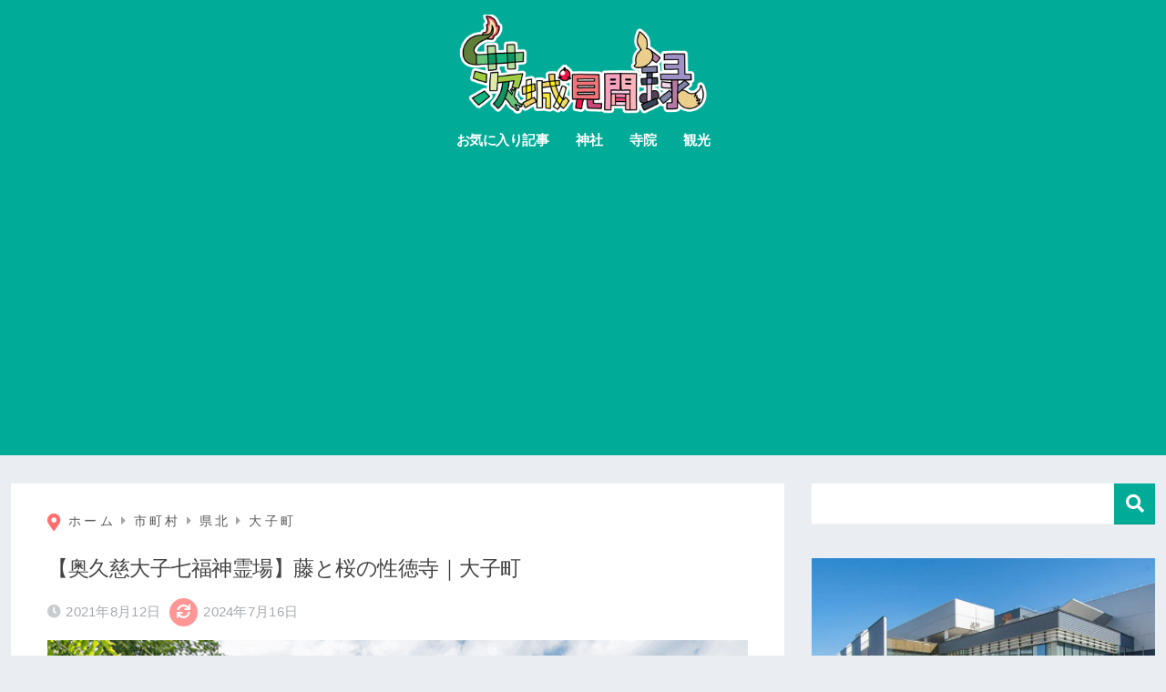

--- FILE ---
content_type: text/html; charset=UTF-8
request_url: https://ibamemo.com/2021/08/12/shotokuji/
body_size: 83834
content:
<!DOCTYPE html>
<html lang="ja">
<head>
  <meta charset="utf-8">
  <meta http-equiv="X-UA-Compatible" content="IE=edge">
  <meta name="HandheldFriendly" content="True">
  <meta name="MobileOptimized" content="320">
  <meta name="viewport" content="width=device-width, initial-scale=1, viewport-fit=cover"/>
  <meta name="msapplication-TileColor" content="#00ac97">
  <meta name="theme-color" content="#00ac97">
  <link rel="pingback" href="https://ibamemo.com/xmlrpc.php">
  <title>【奥久慈大子七福神霊場】藤と桜の性徳寺｜大子町 | 茨城の寺社巡りなら「茨城見聞録」</title>
<meta name='robots' content='max-image-preview:large' />
<link rel='dns-prefetch' href='//www.googletagmanager.com' />
<link rel='dns-prefetch' href='//pagead2.googlesyndication.com' />
<link rel="alternate" type="application/rss+xml" title="茨城の寺社巡りなら「茨城見聞録」 &raquo; フィード" href="https://ibamemo.com/feed/" />
<link rel="alternate" type="application/rss+xml" title="茨城の寺社巡りなら「茨城見聞録」 &raquo; コメントフィード" href="https://ibamemo.com/comments/feed/" />
<script type="text/javascript" id="wpp-js" src="https://ibamemo.com/wp-content/plugins/wordpress-popular-posts/assets/js/wpp.min.js?ver=7.3.6" data-sampling="1" data-sampling-rate="100" data-api-url="https://ibamemo.com/wp-json/wordpress-popular-posts" data-post-id="18728" data-token="843e4b5c72" data-lang="0" data-debug="0"></script>
<style id='sng-stylesheet-inline-css' type='text/css'>
body{margin:0;background-color:#eaedf2;color:#252525;font-family:sans-serif;line-height:1.83;word-break:normal;overflow-wrap:break-word;-webkit-font-smoothing:antialiased;-moz-osx-font-smoothing:grayscale;-webkit-text-size-adjust:none}.dfont{font-family:var(--wp--preset--font-family--dfont)}*{box-sizing:border-box}a:active,a:hover{outline:0}p{word-wrap:break-word}h1{margin:.67em 0;font-size:2em}.strong{font-weight:700}.em{font-style:italic}hr{box-sizing:content-box;height:0}pre{margin:0;white-space:pre-wrap}code,pre{font-family:Menlo,Consolas,monaco,monospace,"ＭＳ ゴシック",sans-serif;font-size:1em}dl,ol,ul{margin:1em 0}dd{margin:0}ol,ul{list-style-type:none;padding:0}nav ol,nav ul{list-style:none;list-style-image:none}img{max-width:100%;height:auto;border:0;vertical-align:middle}iframe{max-width:100%}:where(figure){margin:0 0 1em}.entry-content img.alignleft{display:inline;float:left;margin:.5em 1.2em .5em 0}.entry-content img.alignright{display:inline;float:right;margin:.5em 0 .5em 1em}fieldset{margin:0 2px;padding:.35em .625em .75em;border:1px solid silver}legend{padding:0;border:0}button,input,select,textarea{margin:0;font-family:inherit;font-size:100%}button,input{line-height:normal}button,html input[type=button],input[type=reset],input[type=submit]{cursor:pointer;-webkit-appearance:button}input[type=checkbox],input[type=radio]{box-sizing:border-box;padding:0}input[type=search]::-webkit-search-cancel-button,input[type=search]::-webkit-search-decoration{-webkit-appearance:none}table{border-spacing:0;border-collapse:collapse}.ir{overflow:hidden;text-indent:100%;white-space:nowrap}.catpost-cards{margin-bottom:var(--wp--custom--entry--gap)}.catpost-cards--column-mobile-2,.catpost-cards--column-mobile-3,.catpost-cards--column-mobile-4{display:grid;gap:var(--wp--custom--entry--gap)}.catpost-cards--column-mobile-1{display:block}.catpost-cards--column-mobile-2{grid-template-columns:repeat(2,1fr)}.catpost-cards--column-mobile-3{grid-template-columns:repeat(3,1fr)}.catpost-cards--column-mobile-4{grid-template-columns:repeat(4,1fr)}.sidelong{display:grid;gap:var(--wp--custom--entry--gap-mobile)}.sidelong--column-mobile-1{grid-template-columns:repeat(1,1fr)}.sidelong--column-mobile-2{grid-template-columns:repeat(2,1fr)}.sidelong--column-mobile-3{grid-template-columns:repeat(3,1fr)}.sidelong--column-mobile-4{grid-template-columns:repeat(4,1fr)}.field,input[type=color],input[type=date],input[type=datetime],input[type=email],input[type=month],input[type=number],input[type=password],input[type=search],input[type=tel],input[type=text],input[type=time],input[type=url],input[type=week],select,textarea{display:block;width:100%;margin-bottom:.7em;padding:.55em;border:0;border-radius:3px;background-color:#eff1f5;box-shadow:none;color:rgba(0,0,0,.7);font-size:1em;line-height:1.5;transition:ease}textarea{max-width:100%;min-height:120px;line-height:1.5em;padding:.5em;overflow:auto}select{background:url([data-uri]);background-color:transparent;background-repeat:no-repeat;background-position:97.5% center;outline:0;-webkit-appearance:none;-moz-appearance:none;appearance:none}select::-ms-expand{display:none}.wrap{width:var(--wp--custom--wrap--width);margin:0 auto}.error404 #inner-content,.page:not(.no-bg) #inner-content,.single #inner-content{width:100%}.category:has(#entry):not(.no-bg) #inner-content{width:100%}.error404 .insidesp,.page:not(.no-bg) .insidesp,.single .insidesp{margin:0 auto;padding:0 var(--wp--custom--wrap--mobile--padding)}.category:has(#entry):not(.no-bg) .insidesp{margin:0 auto;padding:0 var(--wp--custom--wrap--mobile--padding)}.category:has(#entry):not(.no-bg) #content{margin-top:0}.category:not(.no-bg) #entry{padding-top:20px}:root body a,a{text-decoration:none}a:hover{text-decoration:underline;cursor:pointer}.has-sango-pastel-color,.pastel-c,body #inner-content .pastel-c{color:var(--wp--preset--color--sango-pastel)}.has-sango-pastel-background-color,.pastel-bc,body #inner-content .pastel-bc{background-color:var(--wp--preset--color--sango-pastel)}a{color:var(--wp--preset--color--sango--main)}.has-sango-main-color,.main-c,body #inner-content .main-c{color:var(--wp--preset--color--sango-main)}.has-sango-main-background-color,.main-bc,body #inner-content .main-bc{background-color:var(--wp--preset--color--sango-main)}.main-bdr,body #inner-content .main-bdr{border-color:var(--wp--preset--color--sango-main)}.accent-c,.has-sango-accent-color,body #inner-content .accent-c{color:var(--wp--preset--color--sango-accent)}.accent-bc,.has-sango-accent-background-color,body #inner-content .accent-bc{background-color:var(--wp--preset--color--sango-accent)}#footer_menu .raised,#reply-title:before,#toc_container .toc_title,.entry-content .ez-toc-title-container,.entry-content .main-c-b:before,.entry-content .main-c-before li:before,.entry-content blockquote:before,.main-c-b:before,.main-c-before li:before,.pagination a,.pagination span{color:var(--wp--preset--color--sango-main)}#submit,#toc_container .toc_title:before,.cat-name,.drawer .wp-block-search .wp-block-search__button,.entry-content .main-bc-before li:before,.ez-toc-title-container:before,.footer .wp-block-search .wp-block-search__button,.main-bc-before li:before,.pagination .current,.post-page-numbers.current,.pre_tag>span,.searchform__submit,.sidebar .wp-block-search .wp-block-search__button,.withtag_list>span{background-color:var(--wp--preset--color--sango-main)}#ez-toc-container,#toc_container,.entry-content .li-mainbdr ol,.entry-content .li-mainbdr ul,.entry-content h3,.li-mainbdr ol,.li-mainbdr ul{border-color:var(--wp--preset--color--sango-main)}.acc-bc-before li:before,.entry-content .acc-bc-before li:before,.search-title i{background:var(--wp--preset--color--sango-accent)}.entry-content .li-accentbdr ol,.entry-content .li-accentbdr ul,.li-accentbdr ol,.li-accentbdr ul{border-color:var(--wp--preset--color--sango-accent)}.entry-content .li-pastelbc ol,.entry-content .li-pastelbc ul,.li-pastelbc ol,.li-pastelbc ul,.pagination a:hover{background:var(--wp--preset--color--sango-pastel)}.is-style-sango-list-main-color li:before{background-color:var(--wp--preset--color--sango-main)}.is-style-sango-list-accent-color li:before{background-color:var(--wp--preset--color--sango-accent)}.sgb-label-main-c{background-color:var(--wp--preset--color--sango-main)}.sgb-label-accent-c{background-color:var(--wp--preset--color--sango-accent)}.h1,.h2,.h3,.h4,.h5,h1,h2,h3,h4,h5{font-weight:700}.h1 a,.h2 a,.h3 a,.h4 a,.h5 a,h1 a,h2 a,h3 a,h4 a,h5 a{text-decoration:none}.h1,h1{font-size:1.35em;line-height:1.6}.h2,h2{margin-bottom:.375em;font-size:1.3em;line-height:1.56}.h3,h3{font-size:1.2em}.h4,h4{font-size:1.1em}.h5,h5{margin-bottom:.5em;font-size:1em;line-height:1.5}.entry-content h2{margin:2.5em 0 .7em;font-size:1.4em;line-height:1.6}.entry-content h3{margin:2.6em 0 .7em;padding:10px 0 10px 10px;border-left-width:4px;border-left-style:solid;font-size:1.2em;line-height:1.5}.entry-content h4{margin:2.3em 0 .7em;font-size:1.1em}.header{position:relative;z-index:99;box-shadow:0 0 45px rgb(0 12 66 / 15%)}.entry-content a,.header a{transition:var(--wp--custom--transition--default)}#inner-header{max-width:96%;display:flex;justify-content:space-between}#drawer+#inner-header{max-width:calc(100% - 76px)}#logo{display:table;margin:0;padding:0 0 0 5px;width:100%;font-size:6vmin;text-align:center;letter-spacing:1px}#logo:before{content:"";height:62px;display:block;float:left}#logo a{display:table-cell;line-height:1.5;vertical-align:middle}#logo a:hover{opacity:.5}#logo img{display:inline-block;height:62px;width:auto;padding:10px 0 10px 0;vertical-align:middle}.desktop-nav{display:none}.mobile-nav{overflow:hidden}.mobile-nav,.mobile-nav li,.mobile-nav li a{height:40px}.mobile-nav ul{overflow-x:auto;margin:0;text-align:center;white-space:nowrap;animation:RightToLeft 2s cubic-bezier(.24,.56,.47,.91) 0s 1 normal;-webkit-overflow-scrolling:touch}.mobile-nav ul::-webkit-scrollbar{display:none;-webkit-appearance:none}@keyframes RightToLeft{0%{transform:translateX(15px)}}.mobile-nav li{display:inline-block;opacity:.8}.mobile-nav li.current-menu-item{border-bottom-width:3px;border-bottom-style:solid;opacity:1}.mobile-nav li a{display:inline-block;padding:0 9px;font-size:14px;font-weight:700;vertical-align:middle;line-height:40px}.mobile-nav li a:hover{opacity:1;text-decoration:none}#drawer__content{overflow:auto;position:fixed;left:0;top:0;z-index:9999;width:90%;max-width:330px;height:100%;padding-bottom:50px;background:#fff;transition:var(--wp--custom--transition--default);-webkit-transform:translateX(-105%);transform:translateX(-105%);-webkit-overflow-scrolling:touch}.sgb-header--sticky #drawer__content{top:0}#drawer__content .widget{margin:0 0 15px}#drawer__content .widget_search{margin:1em}#drawer__content .searchform__input{background:#efefef;box-shadow:none}.drawer__title{position:relative;padding:7px 15px;font-size:22px;font-weight:700;text-align:center;letter-spacing:2px}.drawer--unshown,.drawer-unshown{display:none}#drawer__open,.header-search{position:absolute;top:0;width:48px;padding:0;border:none;background:0 0;outline:0;font-size:23px;text-align:center;vertical-align:middle;line-height:62px}#drawer__open{left:0}.header-search{right:0}#drawer__close-cover{display:none;position:fixed;z-index:99;top:0;left:0;width:100%;height:100%;background:#000;opacity:0;transition:var(--wp--custom--transition--default)}#drawer__input:checked~#drawer__content{box-shadow:6px 0 25px rgba(0,0,0,.15);-webkit-transform:translateX(0);transform:translateX(0)}#drawer__input:checked~#drawer__close-cover{display:block;opacity:.5}.header-search__close,.header-search__input,.header-search__modal{display:none}.header-search__label{cursor:pointer}.header-search__close{position:fixed;top:0;left:0;right:0;bottom:0;z-index:99999}#container .header-search__close{display:none;margin:0}.header-search__close{cursor:pointer;background:rgba(0,0,0,.65)}.header-search__modal{position:fixed;top:50%;left:0;width:100%;padding:1em;z-index:999999}.header-search__modal .searchform{max-width:350px;margin:-70px auto 0;font-size:18px}.header-search__modal .searchform__submit{background:#eaeaea;color:#4e4e4e}.header-search__modal .searchform:before{content:"キーワードで検索";color:#fff;font-weight:700;display:block;text-align:left;font-size:16px;line-height:1.5;margin-bottom:7px}.header-search__input:checked~.header-search__close,.header-search__input:checked~.header-search__modal{display:block}#container .header-search__input:checked~.header-search__close,#container .header-search__input:checked~.header-search__modal{display:block}.header-info a{display:block;padding:10px;font-weight:700;border-top:solid 1px rgba(255,255,255,.3);text-align:center;text-decoration:none;transition:opacity var(--wp--custom--transition--default),background-size var(--wp--custom--transition--default)}.header-info.animated a{animation:fadeHeader .7s ease 0s 1 normal}.header-info a:hover{text-decoration:none;background-size:140%;opacity:.9}#content{margin-top:2em;padding-bottom:2em}.category:has(#entry):not(.no-bg) #content{margin-top:0}.page #content,.single #content{margin-top:0}#entry{margin-bottom:1.5em;background-color:#fff;box-shadow:var(--wp--custom--shadow--small)}.no-bg #entry{padding:0;box-shadow:none;background-color:transparent;overflow:visible;border-radius:0}.no-bg #entry .entry-content{padding:0}.layout-squared #entry{box-shadow:none}.parts-squared .article-footer,.parts-squared .entry-content{--wp--custom--rounded--small:0;--wp--custom--rounded--medium:0}.one-column #entry{box-shadow:none}#entry header{color:#070f15}#entry footer{margin:2em 0 0}#entry footer aside{position:relative}.article-footer p,.copyright,.entry-footer p{margin:0}.post-thumbnail{margin:15px 0 0}.post-thumbnail img{width:100%}.withspace{padding:0 15px}.sns-btn{margin:0 auto;text-align:center}.article-header .sns-btn:not(.sns-dif){margin-top:30px}.sns-btn__item{display:inline-block;position:relative}.sns-btn__item a{display:inline-block;border-radius:var(--wp--custom--rounded--medium);font-size:12px;text-align:center;text-decoration:none;vertical-align:middle;transition:var(--wp--custom--transition--default)}.sns-btn__item a:hover{box-shadow:0 10px 25px -5px rgba(0,0,0,.2);text-decoration:none}.sns-btn__item i{display:block;width:auto;height:32px;font-size:32px;line-height:32px}.sns-btn__item img{display:block;height:32px;width:32px;padding:1px}.sns-btn__item.tw img{padding:0}.tw .scc,.tw a{color:#000}.fb .scc,.fb a{color:#3b8df7}.pkt .scc,.pkt a{color:#ff7b7b}.hatebu .scc,.hatebu a{color:#45b5f7}.line a{color:#59d869}.fa-hatebu:before{position:relative;top:-.1em;font-family:Quicksand,Arial,sans-serif;font-size:1.11em;font-weight:700;line-height:32px;content:"B!";white-space:nowrap}.Threads:before{content:"";display:inline-block;background-size:cover;background-position:center}.follow_btn .Threads:before{width:60px;height:60px}.X::before{content:"";display:inline-block;background-size:cover;background-position:center}.follow_btn .X::before{width:60px;height:60px}#fab{display:none}.fab-btn{display:block;position:relative;margin:-25px 15px 0 auto;width:140px;z-index:2;outline:0;cursor:pointer;border-radius:33px;font-size:19px;text-align:center;letter-spacing:1px;background-color:#fff;box-shadow:var(--wp--custom--shadow--solid);transition:var(--wp--custom--transition--default);transition-delay:0.1s}.fab-btn:hover{box-shadow:var(--wp--custom--shadow--solid-hover)}.fab-btn,.fab-btn i{height:50px;line-height:50px}.fab-btn i:after{content:"SHARE";padding-left:10px;font-family:Quicksand,Avenir,Arial;font-weight:500;color:#555}#fab:checked~.fab-btn{background:#f0f0f0;opacity:0;-webkit-transform:translate(-150px,-150px) scale3d(4,5,1);transform:translate(-150px,-150px) scale3d(4,5,1)}.nothumb .fab-btn{margin:-35px 15px 0 auto}@media only screen and (max-width:400px){.nothumb .fab-btn{margin:15px;width:auto;animation:none}.nothumb .fab-btn,.nothumb .fab-btn i{animation:none}}#fab:checked~.fab-btn i{display:none}#fab__contents{display:none;position:fixed;z-index:9999;top:0;left:0;width:100vw;height:100%;padding:10px;background:#eaedf2}#fab__contents+.sns-btn{margin-top:15px}#fab:checked~#fab__contents{display:block;animation:coverIn .7s ease 0s 1 normal}@keyframes coverIn{0%{opacity:0}50%{opacity:0}100%{opacity:1}}.fab__contents-main{position:absolute;top:50%;left:0;width:100%;padding:20px 0;background:#e9edf2;-webkit-transform:translateY(-50%);transform:translateY(-50%);border-radius:var(--wp--custom--rounded--medium)}.fab__contents_title{margin:0;font-size:30px;text-align:center}.fab__contents_img{overflow:hidden;position:relative;width:300px;height:145px;margin:10px auto;background-repeat:no-repeat;background-position:50% 50%;background-size:cover;box-shadow:0 2px 5px rgba(0,0,0,.2);color:#fff;font-weight:700}.drawer__title__close,.fab__contents__close{position:absolute;z-index:999999;top:0;right:0;padding:0 15px 10px;cursor:pointer}.drawer__title__close span,.fab__contents__close span{display:inline-block;position:relative;width:3px;height:45px;margin:0 20px 0 7px;padding:0;background:#8c9196;transition:var(--wp--custom--transition--default);-webkit-transform:rotate(45deg);transform:rotate(45deg)}.drawer__title__close span:before,.fab__contents__close span:before{display:block;position:absolute;top:50%;left:-20px;width:45px;height:3px;margin-top:-2px;background:#8c9196;content:""}#fab:checked~#fab__contents .drawer__title__close{display:inline-block}.drawer__title__close span:hover,.fab__contents__close span:hover{transform:rotate(45deg) scale(1.1)}.drawer__title__close{display:inline-block;padding:10px 3px}.drawer__title__close span{height:30px;margin:0 20px 0 7px}.drawer__title__close span:before{left:-13px;width:30px}.fab__close-cover{display:none;position:fixed;z-index:9999;top:0;left:0;padding:10px;background:rgba(0,0,0,.35);opacity:0}.footer .fab-btn{display:none}.sns-btn__item{width:17%;margin:0 .5%}.sns-btn__item a:hover{opacity:.6;box-shadow:none}.sns-btn__title{display:inline-block;position:relative;padding:0 25px;color:#cccfd7;font-size:22px;font-weight:700;line-height:1;letter-spacing:1px}.sns-btn__title:after,.sns-btn__title:before{display:inline-block;position:absolute;top:50%;width:20px;height:3px;border-radius:3px;background-color:#d8dae1;content:""}.sns-btn__title:before{left:0;-webkit-transform:rotate(50deg);transform:rotate(50deg)}.sns-btn__title:after{right:0;-webkit-transform:rotate(-50deg);transform:rotate(-50deg)}.share_txt{font-weight:700;white-space:nowrap}.sns-dif{position:relative}.sns-dif .share_txt{display:none}.sns-dif ul{margin:0;padding:14px 0 16px;background:#eaedf2;-webkit-backface-visibility:hidden;backface-visibility:hidden;overflow:hidden}.sns-dif ul li{width:auto;margin:0}.sns-dif ul li a{position:relative;width:52px;height:52px;margin:10px;padding:0;background:#fff;box-shadow:0 7px 15px -4px rgba(0,0,0,.15);transition:all .3s;transition-timing-function:cubic-bezier(0.51,0.1,0.36,1.68)}.sns-dif ul li a:hover{opacity:1;box-shadow:0 14px 20px -4px rgba(0,0,0,.25);transform:scale(1.05) translateY(-2px)}.sns-dif ul li i{font-size:30px;line-height:52px;height:52px}.sns-dif ul li .fa-line{font-size:32px}.sns-dif .sns-btn__item img{margin:11px auto 0}.sns-dif .fa-hatebu:before{top:0}.scc{position:absolute;font-size:11px;font-weight:700;top:-19px;opacity:.7;left:50%;-webkit-transform:translateX(-50%);transform:translateX(-50%)}.sns-dif .scc{top:auto;bottom:-12px;line-height:1.2}.fixed-menu{margin-bottom:54px}.fixed-menu.fixed-menu-scroll-upward{margin-bottom:0}.fixed-menu.fixed-menu-scroll-upward ul{transform:translateY(100%);transition:transform .3s ease-in}.fixed-menu.fixed-menu-scroll-upward-show ul{transform:translateY(0)}.fixed-menu ul{position:fixed;display:table;table-layout:fixed;width:100%;bottom:0;left:0;margin:0;padding-bottom:constant(safe-area-inset-bottom);padding-bottom:env(safe-area-inset-bottom);z-index:98;box-shadow:0 -1px 3px rgba(100,120,130,.25)}.fixed-menu ul li i{font-size:24px;display:block;width:auto}.fixed-menu ul li{display:table-cell;text-align:center}.fixed-menu ul li a{display:block;padding:9px 0 6px;font-size:10px;font-weight:700;white-space:nowrap;overflow:hidden}.fixed-menu a:hover,.fixed-menu__follow a{text-decoration:none}.fixed-menu__share .sns-btn__title{display:none}.fixed-menu__follow,.fixed-menu__share{position:fixed;bottom:-150px;width:100%;z-index:97;transition:var(--wp--custom--transition--default)}.fixed-menu__follow.active,.fixed-menu__share.active{bottom:54px;bottom:calc(env(safe-area-inset-bottom) + 52px)}.fixed-menu__share ul{background:#a2a7ab}.fixed-menu__share .scc{color:#e0e0e0}.fixed-menu__follow{display:table;table-layout:fixed;width:100%;background:#505050;text-align:center;box-shadow:0 -2px 10px rgba(0,0,0,.1)}.fixed-menu__follow a,.fixed-menu__follow span{display:table-cell;color:#fff;vertical-align:middle;height:54px}.fixed-menu__follow span{font-size:19px;padding:10px 3px}.fixed-menu__follow a{font-size:11px;padding:10px 0 5px}.fixed-menu__follow a i{display:block;font-size:28px}.follow-tw{background:#7dccf7}.follow-fb{background:#7c9cec}.follow-fdly{background:#8ed87a}.follow-youtube{background:#f0504f}.follow-insta{background:linear-gradient(45deg,#fad51f,#f95e5e 20%,#e83784 60%,#754ed5)}.article-header{margin-bottom:10px}.page-title,.single-title{position:relative;margin:20px 0 0;padding:0 15px;color:#444}.entry-meta{margin:15px 0 0;padding:0 15px;font-size:15px;letter-spacing:.3px;color:#a5aaaf}.entry-time.pubdate{padding:0 10px 0 0}time.pubdate:before,time.updated:before{padding-right:5px;font-family:FontAwesome;opacity:.6}time.pubdate:before{content:"\f017"}time.updated:before{content:"\f021"}.entry-content{padding:10px var(--wp--custom--wrap--mobile--padding) 0;margin-right:auto;margin-left:auto}.entry-content--2cols{padding-top:30px;padding-bottom:30px}.entry-content p{margin:0 0 1.5em}.entry-content>p{line-height:1.93}.entry-content p a{text-decoration:underline}.entry-content p a:hover{text-decoration:none}.entry-content table{width:100%;margin:1em 0;border:var(--sgb-table-border-width,2px) solid #e0e0e0}.entry-content table.tb-responsive{display:block;overflow-x:auto;width:100%;white-space:nowrap;-webkit-overflow-scrolling:touch}.entry-content table caption{margin:0 0 7px;color:#9fa6b4;font-size:.75em;letter-spacing:1px}.entry-content tr:not(:last-child){border-bottom:var(--sgb-table-border-width,2px) solid #e0e0e0}.entry-content .wp-block-table td,.entry-content .wp-block-table th{border:none}.entry-content .wp-block-table td,.entry-content td{padding:7px;border-right:var(--sgb-table-border-width,2px) solid #e0e0e0;word-break:break-all}.entry-content td:last-child,.entry-content th:last-child{border-right:0}.entry-content .wp-block-table th,.entry-content th{padding:7px;border-right:var(--sgb-table-border-width,2px) solid #e0e0e0;border-bottom:var(--sgb-table-border-width,2px) solid #e0e0e0;background:#f8f9fa}.entry-content .wp-block-table thead{border-bottom:none}.entry-content tfoot{border-top:2px dotted #c5c7ca;background:#f8f9fa}.entry-content .is-style-sango-table-scroll-hint.wp-block-table table{margin:0}.entry-content .is-style-sango-table-scroll-hint{margin:1em 0}.entry-content .is-style-sango-table-scroll-hint table td,.entry-content .is-style-sango-table-scroll-hint table th{white-space:nowrap}.entry-content .scroll-hint-icon{height:90px;top:calc(50% - 45px)}.entry-content blockquote{box-sizing:border-box;position:relative;margin:1.5em 0;padding:13px 15px 13px 50px;border:solid 2px #464646;color:#464646}.entry-content blockquote:before{display:inline-block;position:absolute;top:20px;left:15px;font-family:FontAwesome;font-size:25px;vertical-align:middle;line-height:1;content:"\f10d"}.entry-content blockquote p{margin:10px 0;padding:0;line-height:1.7}.entry-content blockquote cite{display:block;color:#888;font-size:.9em;text-align:right}.entry-content blockquote ol,.entry-content blockquote ul{border:none;padding:5px 0 5px 22px;margin:0;background:0 0}.entry-content :where(ol:not([class])),.entry-content :where(ul:not([class])){margin-bottom:1.5em;padding:1em 1em 1em 2.5em;border:solid 2px var(--sgb-list-border-color,#e8e8e8);background-color:var(--sgb-list-box-color,none);box-shadow:var(--sgb-list-box-shadow,none);color:var(--sgb-list-color,inherit);border-radius:3px}.entry-content ul{list-style-type:disc}.entry-content li{padding:5px 0}.entry-content li ol li,.entry-content li ul li{padding:0}.entry-content ol{list-style-type:decimal}.entry-content ol li ol,.entry-content ol li ul,.entry-content ul li ol,.entry-content ul li ul{margin:0;padding:.5em 0 .5em 1.3em;border:none}.entry-content dd{margin-bottom:1.5em;margin-left:0;color:#787878;font-size:.9em}.entry-content img{max-width:100%;height:auto}.entry-content .size-auto,.entry-content .size-full,.entry-content .size-large,.entry-content .size-medium,.entry-content .size-thumbnail{max-width:100%;height:auto}.entry-content .aligncenter,.entry-content img.aligncenter{clear:both;margin-right:auto;margin-left:auto}.entry-content img.aligncenter{display:block}.entry-content .gallery-caption{color:gray;font-size:.75em;margin:5px 0;text-align:center}.entry-content .wp-caption{max-width:100%;margin:0 0 1.5em;padding:8px;border:#eaedf2 2px solid}.entry-content .wp-caption.aligncenter{margin:0 auto 1em}.entry-content .wp-caption img{max-width:100%;width:100%;margin-bottom:0}.entry-content .wp-caption p.wp-caption-text{margin:10px 0 0;font-size:.85em;text-align:center}.entry-content .haiiro,.entry-content code{padding:.2em .3em;margin:0 .2em;border-radius:5px;background:#f1f2f3;color:#404040;font-size:.9em}.entry-content pre{margin:0 0 1.5em;padding:1em;border:solid 1px #eaedf2;background:#f3f6fc;color:#54687c}.entry-content pre code{padding:0;background:0 0}body .entry-content>:first-child{margin-top:.1em}.home_bottom{margin:1em 0}.home_top{margin:0 0 1em}#content.page-forfront{margin-top:0;padding:15px;background:#fff}#content.page-forfront .entry-content{padding:0!important;max-width:var(--wp--custom--wrap--max-width);margin-right:auto;margin-left:auto}.pagination,.wp-prev-next{margin:1.5em 0}.pagination{text-align:left}.pagination ul{display:block;clear:both;padding:1.5em 0 0;text-align:center}.pagination li{display:inline-block;overflow:hidden;margin:3.5px;padding:0;text-align:center}.pagination a,.pagination span,.post-page-numbers{display:inline-block;width:46px;height:46px;margin:0;border-radius:50%;background:#fff;font-size:17.5px;font-weight:700;text-decoration:none;line-height:46px}.pagination .current,.post-page-numbers.current{color:#fff;cursor:default}.page-numbers{transition:var(--wp--custom--transition--default)}.page-numbers.dots{width:auto;padding:0;background:0 0}.wp-prev-next .prev-link{float:left}.wp-prev-next .next-link{float:right}.page-links,.post-page-links{margin:2em 0;text-align:center}a.post-page-numbers{margin:0 2px;background:#eff0f1;color:#555;text-decoration:none!important}a.post-page-numbers:hover{background:#e4e5e6}#sidebar1{flex:1;min-width:0}#nav_drawer h4:first-child,#sidebar1 h4:first-child{margin-top:0}.widget{margin:0 0 var(--wp--custom--widget--gap);background:#fff;font-size:.98em}.widget a{transition:var(--wp--custom--transition--default)}.fixed-sidebar .widget,.footer .my_profile,.normal-sidebar .widget,.sgb-footer .my_profile{border-radius:var(--wp--custom--rounded--medium);overflow:hidden;box-shadow:var(--wp--custom--shadow--small)}.fixed-sidebar .widget:has(.nowidget),.normal-sidebar .widget:has(.nowidget){border-radius:0;box-shadow:none;border:none}.layout-squared .fixed-sidebar .widget,.layout-squared .footer .my_profile,.layout-squared .normal-sidebar .widget,.layout-squared .sgb-footer .my_profile{border-radius:0;box-shadow:none}.my_profile{background-color:#fff}.widget .widget{box-shadow:none;margin:0;padding:0;border:none}.footer .widget:not(.my_profile){background:0 0}.widgettitle{margin-bottom:0;padding:var(--wp--custom--widget--padding-vertical) var(--wp--custom--widget--padding-horizontal);font-size:1.2em}.archive-header{box-shadow:var(--wp--custom--shadow--medium)}.sidebar .widgettitle:before{padding-right:4px;font-family:FontAwesome}.sidebar .my_popular_posts .widgettitle:before{content:"\f201"}.sidebar .widget_archive .widgettitle:before{content:"\f017"}.sidebar .widget_recent_entries .widgettitle:before{content:"\f08d"}.sidebar .widget_tag_cloud .widgettitle:before{content:"\f02c"}.sidebar .widget_categories .widgettitle:before{content:"\f0ca"}.widget_archive select{margin-bottom:0}.widget ul{margin:0}.widget h4+*{margin-top:0;margin-bottom:0;padding:8px 10px}.widget .textwidget{padding:10px}.textwidget p{margin:.5em 0}.widget .custom-html-widget{padding:0}.widget ul li{margin:0;font-weight:700}.widget ul li ul{margin:0}.widget ul li ul li a{padding:5px 7px 5px 13px;font-size:15px;font-weight:400}.widget ul li ul li a:before{padding-right:5px;color:silver;font-family:FontAwesome;content:"\f105"}.widget ul li a{display:block;padding:7px;color:#626262;text-decoration:none}.widget ul li a:hover{background:#efefef}.widget .my_profile ul li a:hover{background:0 0}.widget.popular-posts ul li a:hover{background:0 0}.entry-count{display:inline-block;overflow:hidden;min-width:24px;height:24px;margin-left:3px;border-radius:50%;background:#f3f3f3;color:#626262;font-size:12px;font-weight:400;text-align:center;vertical-align:middle;line-height:24px}.fixed-sidebar{display:none}.normal-sidebar+.fixed-sidebar{margin:25px 0 40px}.fixed-sidebar:not(.sidefixed),.fixed-sidebar:not(.sideidled){position:-webkit-sticky;position:sticky;top:0;max-height:100vh;overflow-y:auto}.admin-bar .fixed-sidebar{top:32px}.fixed-sidebar .widget{margin-bottom:var(--wp--custom--widget--gap)}.fixed-sidebar .widget .widget{margin-bottom:0}.sidefixed{position:fixed;top:0}.sideidled{position:fixed}.widget_search{background:0 0}.searchform div{position:relative;max-width:400px}input.searchform__input{height:45px;padding-right:48px;background:#fff;outline:0;transition:var(--wp--custom--transition--default);-webkit-appearance:none;margin-bottom:0;box-shadow:var(--wp--custom--shadow--medium);border-radius:var(--wp--custom--rounded--small)}input.searchform__input:focus{box-shadow:var(--wp--custom--shadow--medium-hover)}.drawer .wp-block-search .wp-block-search__button,.footer .wp-block-search .wp-block-search__button,.searchform__submit,.sidebar .wp-block-search .wp-block-search__button{position:absolute;top:0;right:0;width:45px;height:45px;padding:0;border:none;border-bottom:solid 1px rgba(0,0,0,.1);border-radius:0 var(--wp--custom--rounded--small) var(--wp--custom--rounded--small) 0;color:#fff;font-size:20px;text-align:center;vertical-align:middle;line-height:44px}.searchform__submit i{transition:.4s ease-in-out;line-height:44px}input.searchform__input:focus+.searchform__submit i{font-size:24px}.tagcloud a{display:inline-block;margin:5px 5px 5px 0;padding:2px 8px;border-radius:15px;background:#f4f4f4;color:#666;font-size:12px!important;font-weight:700}.tagcloud a:hover{box-shadow:0 2px 5px rgba(0,0,0,.2);text-decoration:none}#wp-calendar{width:250px;margin:10px auto 0;text-align:center}.widget_media_image{background:0 0}.widget_media_image a,.widget_media_image img{display:block;padding:0}.widget.widget_recent_comments li{padding:5px 0;font-size:.85em;font-weight:400}.widget.widget_recent_comments li a{display:inline;padding:0;text-decoration:underline}.widget.widget_recent_comments li a:hover{background:0 0}.profile-background img{width:100%}.yourprofile .profile-img{position:relative;width:80px;height:80px;margin:-40px auto 0}.yourprofile .profile-img img{border:solid 3px #fff;border-radius:40px;overflow:hidden;width:80px;height:80px;object-fit:cover}.yourname{padding:0 10px;font-size:1.3em;font-weight:700;text-align:center}.profile-content{padding:0 15px;font-size:.95em}.entry-content .my_profile .profile-sns{border:none}.profile-sns{margin:0;padding:10px 10px 20px;text-align:center}.profile-sns a{transition:var(--wp--custom--transition--default)}.profile-sns li{display:inline-block;vertical-align:middle}.widget .profile-sns li a{padding:4px;color:#555;width:48px;height:48px}.widget .profile-sns li a:hover{background:0 0;opacity:.6}.profile-sns li i{display:inline-block;width:40px;height:40px;border-radius:50%;background:#6eb6fd;color:#fff;font-size:23px;text-align:center;line-height:40px}.profile-sns li .fa-twitter{background:#3ab4ff}.profile-sns li .fa-facebook,.profile-sns li .fa-facebook-f{background:#3b8df7}.profile-sns li .fa-instagram{background:#ff7b7b}.profile-sns li .fa-youtube{background:#f0504f}.profile-sns li .fa-rss{background:#72d865}.profile-sns li .fa-line{background:#70da7d}.profile-sns .Threads::before{width:24px;height:30px}.profile-sns li .Threads{background-color:#000;display:inline-flex;align-items:center;justify-content:center}.profile-sns .X::before{width:40px;height:40px}.profile-sns li .X{background-color:#000;display:inline-flex;align-items:center;justify-content:center}.widget-menu__title{padding:10px;font-size:1.1em;color:#fff}.widget-menu{text-align:center;display:flex;flex-wrap:wrap}.widget-menu li{width:50%;border-bottom:solid 2px #efefef;font-size:12px;vertical-align:middle;background:#fff}.widget-menu li:nth-child(even){border-left:solid 2px #efefef}.widget-menu li:last-child,.widget-menu li:nth-last-child(2){border-bottom:0}.widget-menu i{display:block;font-size:3em}#main .widget-menu{margin:0 0 1em;padding:0;border-top:0;list-style:none}#main .widget-menu li{margin-top:1px;padding:0}#main .widget-menu li:after{display:table;content:""}#main .widget-menu a{display:block;padding:1.2em .5em;font-weight:700;text-decoration:none;color:#555}#main .widget-menu a:hover{background:#efefef}@media only screen and (min-width:520px){.menu-three.widget-menu li{width:33.3%}.menu-three.widget-menu li:nth-child(3n+1){border-left:0}.menu-three.widget-menu li{border-left:solid 2px #efefef}.menu-three.widget-menu li:nth-last-child(3){border-bottom:0}}.widget .follow_btn{margin-top:0;text-align:center}.widget .follow_btn a{margin:15px 5px 10px}.widget .follow_btn a:before{width:50px;height:50px;line-height:50px}.no-widgets{margin-bottom:1.5em;padding:1.5em;border:1px solid #ccc;border-radius:var(--wp--custom--rounded--small);background-color:#fff;text-align:center}.sponsored{margin:1em 0}.entry-content .sponsored:first-child{margin-top:0}#main .h-undeline{position:relative;margin:0;padding:14px 10px;font-weight:700;text-align:center;background:#eaedf2}.recommended{margin:1.5em 0}.recommended a{display:table;width:90%;margin:5%;color:#333;font-weight:700;line-height:1.55}.recommended a div,.recommended a figure{display:table-cell;vertical-align:middle}.recommended a figure{width:90px;height:90px}.recommended figure img{width:100%;border-radius:10px;transition:all .4s}.recommended a div{width:calc(100% - 90px);padding-left:15px}.recommended a:hover{color:#888;text-decoration:none}.recommended a:hover figure img{box-shadow:var(--wp--custom--shadow--medium-hover)}.footer-meta{padding:10px 5% 20px;font-size:.95em;font-weight:700}.footer-meta_title{display:inline-block;padding-right:2px}.footer-meta ul{display:inline-block;margin:0}.footer-meta ul li{display:inline-block}.footer-meta ul li:not(:last-child):after{padding:0 0 0 4px;content:"/"}.footer-meta ul li a{color:rgba(0,0,0,.4)}.footer-meta ul li a:hover{color:#000;text-decoration:none}.meta-tag{margin-top:5px}.meta-tag a:before{padding-left:3px;content:"#"}.tags{margin:0}.like_box{padding:30px 15px}.like_inside{overflow:hidden;max-width:350px;margin:0 auto;border-radius:var(--wp--custom--rounded--small);background:#fff;box-shadow:var(--wp--custom--shadow--large)}.like_img{overflow:hidden;position:relative;width:110%;margin-left:-5%;border-radius:0 0 50% 50%/0 0 25% 25%;transition:var(--wp--custom--transition--default)}.like_img img{width:100%}.like_img:after{display:block;position:absolute;top:0;left:0;width:100%;height:100%;background:#000;opacity:.15;content:""}.like_img p{position:absolute;z-index:2;top:20%;top:calc(50% - 70px);left:0;width:100%;padding:10%;background-position:50% 50%;color:#fff;font-size:35px;text-align:center}.like_content{padding:15px 20px;font-weight:700}.like_content p{padding-bottom:10px;font-weight:700}.like_insta,.like_youtube{display:inline-block;margin:10px 0 0;padding:4.5px 7px 4px;color:#fff;font-size:12px;line-height:1.1;border-radius:4px}.like_youtube{background:#f0504f}.like_insta{background:linear-gradient(45deg,#fad51f,#f95e5e 20%,#e83784 60%,#754ed5)}.fb-like{margin-top:13px}.author-info{position:relative;padding:25px var(--wp--custom--wrap--mobile--padding)}.author-info__inner{position:relative}.author-info__inner+.author-info__inner{margin-top:20px}.author-info__inner .tb{border-radius:var(--wp--custom--rounded--medium);background:#fff;box-shadow:0 5px 20px -5px rgba(105,115,131,.35)}.author-info__inner .tb-left{padding:20px 15px 5px}.author_label span{display:inline-block;position:relative;min-width:120px;max-width:100%;margin:0 0 15px;padding:6px 12px;border-radius:20px;background:#eaedf2;color:#555;font-size:16px;font-weight:700}.author_label span:before{position:absolute;top:100%;left:33px;border:13px solid transparent;border-top:solid 10px #eaedf2;content:""}.author_img{display:inline-block;width:90px;height:90px;margin:0;vertical-align:middle}.author_img img{border:solid 3px #dfe2e8;border-radius:50%;width:100%;height:100%;object-fit:cover}.author-info__inner .tb-left .aut{display:inline-block;width:calc(100% - 95px);margin:0;padding-left:10px;vertical-align:middle;line-height:1.3}.author-info__inner .tb-left dt{font-size:19px;font-weight:700}.author-info__inner .tb-left dd{padding-top:4px;color:#686868;font-size:15px;font-weight:700}.author-info__inner .tb-right{padding:15px;font-size:.95em;line-height:1.7}.follow_btn{margin-top:15px}.follow_btn a{display:inline-block;margin:15px 10px 0 0;color:#919191;text-align:center;font-size:11px}.follow_btn a:hover{text-decoration:none;transform:translateY(-4px)}.follow_btn a:before{display:block;width:60px;height:60px;margin:0 auto;border-radius:var(--wp--custom--rounded--medium);color:#fff;font-family:FontAwesome;font-size:35px;text-align:center;line-height:60px}.fa5 .follow_btn a:before{font-family:"Font Awesome 5 Brands"}.follow_btn .Twitter:before{background:#3ab4ff;content:"\f099"}.follow_btn .Facebook:before{background:#4f96f6;content:"\f09a"}.follow_btn .Instagram:before,.profile-sns li .fa-instagram{background-repeat:no-repeat;background-size:cover;background:#ff7b7b;content:"\f16d"}.follow_btn .YouTube:before{background:#f0504f;content:"\f16a"}.fa5 .follow_btn .YouTube:before{content:"\f167"}.follow_btn .Feedly:before{background:#72d865;content:"\f09e"}.follow_btn .Website:before{background:#ffb35d;content:"\f0ac"}.follow_btn .X:before{background-color:#000}.follow_btn .LINE:before{background:#59d869;content:"\f3c0"}.fa4 .follow_btn .LINE:before{content:"\f075"}.fa5 .follow_btn .Feedly:before,.fa5 .follow_btn .Website:before{font-family:"Font Awesome 5 Free";font-weight:900}.cta{padding:25px 15px;font-weight:700}.cta-img{margin:15px 0;text-align:center}.cta h3{margin:0;font-size:1.5em;line-height:1.45}.cta-descr{margin:15px 0;font-size:1.1em;white-space:pre-wrap}.cta-btn{text-align:center}.cta-btn a{padding:.5em 1em;border-radius:var(--wp--custom--rounded--small);color:#fff}.related_ads{margin:1.5em 0 2em}.article-footer .textwidget{margin:1em 0 0}.prnx_box{margin-bottom:1.5em;justify-content:space-between}.prnx_box a{text-decoration:none}.prnx{display:block;margin:0 15px 20px;color:#505050}.prnx:hover{text-decoration:none}.prnx p{margin:0;padding:4px;color:rgba(0,0,0,.52);font-size:.9em;font-weight:700}.prnx.nx p{text-align:right}.prnx_tb{display:table;width:100%;background:#fff;border-radius:var(--wp--custom--rounded--medium);box-shadow:var(--wp--custom--shadow--large);transition:var(--wp--custom--transition--default)}.prnx:hover .prnx_tb{box-shadow:var(--wp--custom--shadow--large-hover)}.prnx_tb figure{display:table-cell;width:95px;padding:15px 0 15px 15px;vertical-align:middle}.prnx_tb figure img{width:100%}.prev-next__text{display:table-cell;width:calc(100% - 95px);padding:15px;font-size:.9em;vertical-align:middle;line-height:1.4}.nx .prnx_tb figure{padding:15px 15px 15px 0}#comments-title{margin:0;padding:.75em;border-top:1px solid #f8f9fa}.commentlist{list-style-type:none;margin:0;font-size:.9em}.comment{overflow:hidden;position:relative;clear:both;padding:1em}.no-comments{font-size:.95em;padding:14px}.comment .comment-author{padding:7px 0 2px;border:0}.comment .vcard{margin-left:50px}.comment .vcard cite.fn{font-weight:700;font-style:normal}.comment .vcard time{display:block;font-size:.8em;font-style:italic}.comment .vcard time a{color:#9fa6b4;text-decoration:none}.comment .vcard time a:hover{text-decoration:underline}.comment .vcard .avatar{position:absolute;left:16px;border-radius:50%}.comment:last-child{margin-bottom:0}.comment .children{margin:0}.comment[class*=depth-]{margin-top:1.1em}.comment.depth-1{margin-top:0;margin-left:0}.comment:not(.depth-1){margin-top:0;padding:13px}.comment.odd{background-color:#fff}.comment.even{background:#f8f9fa}.comment_content p{margin:.7335em 0 1.5em;line-height:1.5em}#submit,.blue-btn,.comment-reply-link{display:inline-block;position:relative;padding:0 24px;border:0;border-radius:4px;color:#fff;font-size:.9em;font-size:34px;font-weight:400;text-decoration:none;line-height:34px;cursor:pointer;-webkit-transition:background-color .14s ease-in-out;transition:background-color .14s ease-in-out}#submit:focus,#submit:hover,.blue-btn:focus,.blue-btn:hover,.comment-reply-link:focus,.comment-reply-link:hover{color:#fff;text-decoration:none}#submit:active,.blue-btn:active,.comment-reply-link:active{top:1px}.blue-btn{background-color:#009ef3}#submit:focus,#submit:hover,.blue-btn:focus,.blue-btn:hover,.comment-reply-link:focus{background-color:silver}#submit:active,.blue-btn:active,.comment-reply-link:active{background-color:silver}.comment-reply-link{float:right;margin:10px 0 10px 10px;background-color:#c1c7cc;font-size:.85em;font-weight:700}.comment-edit-link{margin:0 7px;font-size:.9em;font-style:italic;text-decoration:none}.comment-nav-next,.comment-nav-prev{padding:10px;font-weight:700}.comment-nav-prev{float:left}.comment-nav-next{float:right}.comment-respond{padding:1em 1.5em 2em;border-top:solid 1px #eaedf2}#reply-title{font-weight:700}#reply-title:before{padding-right:5px;font-family:FontAwesome;font-weight:400;content:"\f040"}.fa5 #reply-title:before{content:"\f303"}.comment-notes{color:#7b7e82;font-size:.9em}.logged-in-as{margin:0;color:#9fa6b4;font-style:italic}.logged-in-as a{color:#5c6b80}.comment-form-comment{margin:1.5em 0 .75em}.form-allowed-tags{padding:1.5em;background-color:#f8f9fa;font-size:.9em}.form-submit{text-align:right}#submit{display:inline-block;padding:2px 14px;border-radius:var(--wp--custom--rounded--small);box-shadow:var(--wp--custom--shadow--medium);font-size:1em}#comment-form-title{margin:0 0 1.1em}#allowed_tags{margin:1.5em 10px .7335em 0}.comment-form-cookies-consent{font-size:.9em;position:relative;line-height:1.6}.comment-form-cookies-consent input{position:absolute;top:5px;left:0}.comment-form-cookies-consent label{padding-left:25px;display:block}.required{color:#ee7b7b}.nocomments{margin:0 20px 1.1em}.footer{position:relative;clear:both;font-size:.95em}.inner-footer{padding-top:2em}.footer .widget-title,.ft_title{margin:0 0 .7em;padding:2px 0 2px 10px;border-left:solid 3px;font-size:1.2em}.footer .my-widget__text,.footer .widget ul li a{opacity:.75}.footer .widget .my-widget li a{opacity:1}.footer p{line-height:1.55}.footer p a{text-decoration:underline}.footer p a:hover{opacity:.7}.footer .ft_widget,.footer .my_popular_posts{margin:1.5em 0 3em;background:0 0}.footer .widget h4+*{padding:0}.footer .my-widget__img img{border:none;box-shadow:0 3px 15px rgba(0,0,0,.15)}.footer .widget ul:not([class]) li a,.footer .wp-block-categories li a,.footer .wp-block-latest-posts li a,.footer .wp-block-page-list li a{position:relative;padding:8px 0 8px 13px}.footer .widget ul:not([class]) li a:hover,.footer .wp-block-categories li a:hover,.footer .wp-block-latest-posts li a:hover,.footer .wp-block-page-list li a:hover{background:0 0;text-decoration:underline}.footer .widget .my-widget li a{padding-left:0}.footer .widget .my-widget li a:hover{text-decoration:none}.footer .widget ul:not([class]) li a:before,.footer .wp-block-categories li a:before,.footer .wp-block-latest-posts li a:before,.footer .wp-block-page-list li a:before{position:absolute;left:0;font-family:FontAwesome;content:"\f105"}.footer .widget ul li ul li a,.footer .wp-block-categories li ul li a,.footer .wp-block-latest-posts li ul li a,.footer .wp-block-page-list li ul li a{margin-left:15px}.footer .tagcloud a{background:rgba(0,0,0,.18);text-decoration:none}.footer select{background-color:#fff}#footer-menu{padding:20px 10px 10px;text-align:center}#footer-menu a{color:#fff;text-decoration:none}.footer-menu__btn{font-size:20px;transition:var(--wp--custom--transition--default)}.footer-menu__btn:hover{opacity:.7}#footer-menu nav,.footer-links{display:inline-block}#footer-menu ul{margin:.5em}#footer-menu li,.privacy-policy-link{display:inline-block;padding:0 6px;font-size:14.5px}.privacy-policy-link{padding-left:0}#footer-menu .privacy-policy-link:hover,#footer-menu li a:hover{text-decoration:underline}.copyright{margin:5px 0 0;font-size:13.5px;opacity:.7}.totop{display:none;width:54px;height:54px;text-align:center;position:fixed;right:var(--wp--custom--totop--mobile--right);bottom:var(--wp--custom--totop--mobile--bottom);border-radius:50%;opacity:0;transition:none;z-index:10;transition:var(--wp--custom--transition--default)}.totop.block{display:block}.totop.active{opacity:var(--wp--custom--totop--opacity)}.totop.active:hover{opacity:1}.fixed-menu~.totop{bottom:70px}.totop i{display:inline-block;height:54px;line-height:52px;color:#fff;vertical-align:middle}body .totop i{width:auto;height:auto}.totop:hover{opacity:1}.raised,.wp-block-sgb-btn .raised,.wp-block-sgb-btn.btn-raised a{display:inline-block;margin:.5em 0;padding:.4em 1.3em;box-shadow:var(--wp--custom--shadow--medium);text-decoration:none;vertical-align:middle;transition:var(--wp--custom--transition--default);text-decoration:none!important}.btn-raised a,.raised{color:#fff}.raised:focus,.raised:hover,.wp-block-sgb-btn .raised:focus,.wp-block-sgb-btn .raised:hover,.wp-block-sgb-btn.btn-raised a:focus,.wp-block-sgb-btn.btn-raised a:hover{box-shadow:var(--wp--custom--shadow--medium-hover);text-decoration:none;-webkit-tap-highlight-color:transparent}#breadcrumb{margin:0;padding:13px 15px;background:#f4f4f4}.archive #breadcrumb{padding:0;background:0 0}#breadcrumb ul{margin:0}#breadcrumb li{display:inline;list-style:none;color:gray;font-size:.87em}#breadcrumb li:after{padding:0 6px;color:rgba(0,0,0,.2);font-family:FontAwesome;content:"\f0da";font-size:14px}#breadcrumb li a{text-decoration:none}#breadcrumb li:first-child a:before{padding-right:5px;font-family:FontAwesome;font-size:1.1em;font-weight:400;content:"\f015"}#breadcrumb li a:hover{color:gray;text-decoration:none}#archive_header{margin:0 0 2em;padding:10px 15px;background:#fff}#archive_header h1{margin:.5em 0}#archive_header ul{margin:.1em 0}#archive_header .cat-item{display:inline-block;overflow:hidden;margin:0 5px 5px 0;padding:3px 14px;border-radius:20px;background:#eaedf2;font-size:.9em;transition:.2s ease-in-out}#archive_header .cat-item:hover{box-shadow:0 3px 7px rgba(0,0,0,.2)}#archive_header .cat-item a{color:#4c4c4c}#archive_header .cat-item a:hover{text-decoration:none}#archive_header .taxonomy-description{padding:0}.author h1 .fa-check-circle{color:#5cc5f0}.author_page_img img{border:solid 5px #eaedf2;border-radius:50%;width:90px;height:90px;object-fit:cover}.author h1,.author_page_img{display:inline-block;vertical-align:middle}.author_page_img{width:100px}.author h1{padding-left:.3em;font-size:1.5em}#header-image{min-height:150px;background-repeat:no-repeat;background-position:50% 50%;background-size:cover;animation:var(--wp--custom--animation--header)}@keyframes fadeHeader{0%{opacity:0;transform:translateY(20px)}100%{opacity:1}}.header-image__text{max-width:1080px;margin:0 auto;padding:6em 20px;color:#fff;text-align:center;line-height:1.5}.header-image__text p{margin:10px 0;white-space:pre-wrap}.header-image__headline{font-size:2em;font-weight:700}.header-image__descr{font-size:.9em}.header-image__btn{margin:20px 0 0}.header-image__btn .raised{font-size:19px;line-height:1.6;border-radius:var(--wp--custom--rounded--small)}#divheader,.post-tab{animation:fadeHeader 1s ease 0s 1 normal}.divheader__img img{width:100%}.divheader__text{padding:15px}.divheader__headline{margin:0 0 5px;font-size:1.3em;font-weight:700;line-height:1.4}.divheader__descr{margin:.5em 0;font-size:1em;white-space:pre-wrap}.divheader__btn{margin:15px 0;text-align:center}.divheader__btn .raised{font-size:18px;font-weight:700;border-radius:var(--wp--custom--rounded--small)}.divheader__btn .raised:before{content:"\f0da";font-family:FontAwesome;padding-right:8px}.nofound-title{position:relative;padding:1em .5em;background:#fff;font-size:1.1em;font-weight:700;text-align:center}.nofound-title i{color:#84c2ff;font-size:1.2em;animation:slideDown 1s ease 0s 1 normal}.widget_block:empty{display:none}.widget_block .sgb-box-simple{margin-bottom:0;margin-top:0}.widget_block .divheader,.widget_block .sgb-box-menu,.widget_block .sgb-toc-menu{margin-bottom:0!important}.widget_block>.wp-widget-group__inner-blocks{background-color:#fff}@keyframes slideDown{0%{opacity:0;transform:translateY(-30px)}100%{opacity:1}}.nofound-title:before{position:absolute;z-index:2;top:100%;left:50%;margin-left:-20px;border:20px solid transparent;border-top:20px solid #fff;content:""}.nofound-img{position:relative}.nofound-img img{width:100%}.nofound-img h2{position:absolute;top:50%;left:0;width:100%;margin:0;padding:0;color:rgba(255,255,255,.8);font-size:6em;text-align:center;-webkit-transform:translateY(-50%);transform:translateY(-50%)}.nofound-contents{padding:1em;background:#fff}.center,.ct{text-align:center}.flex{display:-webkit-flex;display:-ms-flexbox;display:-moz-box;display:flex}.flex-wrap{-webkit-flex-wrap:wrap;flex-wrap:wrap}.space-between{justify-content:space-between}.withtag_list{margin:1.5em 0}.withtag_list>span{display:inline-block;padding:2px 12px;border-radius:5px 5px 0 0;color:#fff;font-weight:700}.withtag_list ul{list-style-type:disc;margin:0;padding:.5em .5em .5em 2em;background:#f2f2f2;color:#878787}.withtag_list ul li ul{padding:.3em 0 .3em 1em}.search-title{margin:0 0 1.8em}.search-title .fa-search{width:2em;height:2em;border-radius:50%;color:#fff;text-align:center;line-height:2em}.screen-reader-text{display:none}#inner-content .ads-title{margin-bottom:.5em;color:#878787;font-size:.95em;text-align:center}.has-fa-after:after,.has-fa-before:before{font-family:FontAwesome}.fa5 #breadcrumb li:after,.fa5 #breadcrumb li:first-child a:before,.fa5 #reply-title:before,.fa5 .divheader__btn .raised:before,.fa5 .entry-content blockquote:before,.fa5 .footer .widget ul:not(.my-widget):not(.profile-sns) li a:before,.fa5 .footer .wp-block-categories li a:before,.fa5 .footer .wp-block-categories li ul li a:before,.fa5 .footer .wp-block-latest-posts li a:before,.fa5 .footer .wp-block-latest-posts li ul li a:before,.fa5 .footer .wp-block-page-list li a:before,.fa5 .footer .wp-block-page-list li ul li a:before,.fa5 .has-fa-after:after,.fa5 .has-fa-before:before,.fa5 .widget ul li ul li a:before,.fa5 time.pubdate:before,.fa5 time.updated:before{font-family:"Font Awesome 5 Free";font-weight:900}.fa5 .fab{font-weight:400}.fa4 .fa,.fa4 .fas{font-weight:400}.fa5 .fa,.fa5 .fas{font-weight:900}.drawer .wp-block-group h2,.sidebar .wp-block-group h2{margin-bottom:0;padding:var(--wp--custom--widget--padding-vertical) var(--wp--custom--widget--padding-horizontal);font-size:1.2em}body .drawer .wp-block-latest-comments,body .sidebar .wp-block-latest-comments{background-color:#fff;margin-top:0}body .drawer .wp-block-latest-comments__comment,body .sidebar .wp-block-latest-comments__comment{padding:14px;margin-bottom:0}body .drawer .wp-block-latest-comments__comment-excerpt p,body .sidebar .wp-block-latest-comments__comment-excerpt p{margin-bottom:0}body .drawer .wp-block-archives,body .drawer .wp-block-categories,body .drawer .wp-block-latest-posts,body .sidebar .wp-block-archives,body .sidebar .wp-block-categories,body .sidebar .wp-block-latest-posts{padding:8px 10px;background-color:#fff}.drawer .wp-block-search,.footer .wp-block-search,.sidebar .wp-block-search{position:relative}.drawer .wp-block-search .wp-block-search__button,.footer .wp-block-search .wp-block-search__button,.sidebar .wp-block-search .wp-block-search__button{margin-left:0;color:transparent;font-size:0;box-shadow:none}.drawer .wp-block-search .wp-block-search__button:before,.footer .wp-block-search .wp-block-search__button:before,.sidebar .wp-block-search .wp-block-search__button:before{content:"\f002";font-size:20px;color:#fff;-webkit-font-smoothing:antialiased;display:inline-block;font-style:normal;font-variant:normal;text-rendering:auto;font-weight:700;font-family:"Font Awesome 5 Free"}.drawer .wp-block-search .wp-block-search__label,.footer .wp-block-search .wp-block-search__label,.sidebar .wp-block-search .wp-block-search__label{display:none}.drawer .wp-block-search .wp-block-search__input,.footer .wp-block-search .wp-block-search__input,.sidebar .wp-block-search .wp-block-search__input{height:45px;padding-right:48px;border:none;border-bottom:solid 1px #efefef;background:#fff;outline:0;box-shadow:var(--wp--custom--shadow--medium);transition:var(--wp--custom--transition--default);-webkit-appearance:none}.layout-squared .wp-block-search .wp-block-search__input{box-shadow:none;border-radius:0}.layout-squared .wp-block-search .wp-block-search__button{border-radius:0}#archive_header{padding:20px 20px;box-shadow:var(--wp--custom--shadow--small);border-radius:var(--wp--custom--rounded--medium)}.page .footer-contents{padding-bottom:1em}.notfound{margin-bottom:var(--wp--custom--widget--gap)}@media only screen and (min-width:481px){#logo{font-size:23px}.prnx_box{display:flex}.div-text .smltext{font-size:1.1em}.home_bottom{margin:1em 2%}.home_top{margin:0 2% 1em}.post-tab{font-size:.9em}.sidelong{gap:var(--wp--custom--entry--gap)}.sidelong__article-info{width:calc(100% - 120px)}#archive_header,.category-content-top{margin:0 0 1.5em}.entry-content,.entry-meta,.page-title,.single-title{padding-right:25px;padding-left:25px}.share-abst{max-width:294px;height:180px}.fab__contents_img{width:346px}.sns-btn__item{width:14%;max-width:86px;margin:0}.sns-dif ul{max-width:100%}.sns-dif ul li{width:auto}.sns-dif ul li a{width:55px;height:55px}.sns-dif ul li i{height:55px;line-height:55px}.recommended a{width:80%;margin:5% 10%;font-size:1.05em}.rep p{font-size:1em}.cta{padding:25px}.author-info{position:relative;padding:25px}.prnx.nx,.prnx.pr{max-width:300px;width:46%}.prnx.pr{margin:0 0 var(--wp--custom--wrap--mobile--padding) 2%}.prnx.nx{margin:0 2% var(--wp--custom--wrap--mobile--padding) 0}.nofound-contents{padding:2em}.totop{right:var(--wp--custom--totop--right);bottom:var(--wp--custom--totop--bottom)}}@media only screen and (min-width:769px){#entry{border-radius:var(--wp--custom--rounded--medium);overflow:hidden}.category:has(#entry):not(.no-bg) #content{margin-top:2em}.category:not(.no-bg) #entry{padding-top:0}.layout-squared #entry{border-radius:0}.error404 #inner-content,.page:not(.no-bg) #inner-content,.single #inner-content,.wrap{width:96%}.category:has(#entry):not(.no-bg) #inner-content{width:96%}.page #content,.single #content{margin-top:2em}.category:has(#entry):not(.no-bg) #content{margin-top:2em}#logo{display:inline-block;height:62px;line-height:62px;margin:0 5px 0 0;text-align:left;width:auto}#logo:before{content:none}#logo a{display:inline;line-height:inherit;vertical-align:baseline}#logo img{vertical-align:top;padding:6px 6px 6px 0}.header--center{height:auto;padding:0}.header--center #inner-header{flex-direction:column}.header--center #logo{display:block;height:auto;margin:0;padding:10px;text-align:center;line-height:1.5}.header--center #logo img{padding:0 5px;vertical-align:middle}.mobile-nav{display:none}.desktop-nav,.desktop-nav li,.desktop-nav li a,.desktop-nav ul{display:inline-block;vertical-align:top;margin:0}.desktop-nav ul{display:inline-flex;flex-wrap:wrap}.header--center .desktop-nav ul{justify-content:center}.desktop-nav{font-weight:700}.desktop-nav li{position:relative}.desktop-nav li a{height:62px;padding:0 10px;font-size:15px;line-height:62px}.desktop-nav li i{opacity:.7;padding-right:2px}.desktop-nav .current-menu-item a{opacity:1}.desktop-nav li a:hover{text-decoration:none}.desktop-nav li:after{position:absolute;bottom:0;left:0;width:100%;height:3px;content:"";transition:transform .3s ease-in-out;transform:scale(0,1);transform-origin:left top}.desktop-nav li:hover:after{transform:scale(1,1)}.header-search__open{display:none}.header--center .desktop-nav{display:block;float:none;text-align:center}.header--center .desktop-nav .menu{width:100%}.header--center .desktop-nav li a{height:auto;padding:10px 15px 15px;font-size:15px;line-height:1.5}.desktop-nav .sub-menu{display:none;position:absolute;left:0;top:100%;width:180px;color:#fff;background-color:#545454;box-shadow:0 3px 5px rgba(0,0,0,.22);transition:var(--wp--custom--transition--default)}.desktop-nav li:hover .sub-menu{display:block}.desktop-nav .sub-menu li{display:block;border-bottom:solid 1px #7b7b7b}.desktop-nav .sub-menu li a{display:block;height:auto;line-height:1.5;padding:10px;font-size:13.5px;text-align:left;color:rgba(255,255,255,.86)}.desktop-nav .sub-menu li a:hover{background:gray}.desktop-nav .sub-menu li:hover:after{content:none}#drawer__open{display:none}#inner-header{max-width:100%}.header-image__descr{font-size:1.1em}#divheader{display:table}.divheader__img,.divheader__text{display:table-cell;width:50%;vertical-align:middle}.divheader__img img{width:100%}.divheader__text{padding:15px 30px}.divheader__btn,.divheader__descr,.divheader__headline{max-width:550px;text-align:left}.home_bottom{margin:1em 2%}.home_top{margin:0 2% 1em}.post-tab{margin-bottom:1.5em}.article-header{padding:20px 25px 10px}.page #breadcrumb,.single #breadcrumb{padding:0;background:0 0}.page-title,.single-title{margin-top:15px;padding:0}.entry-meta{padding:0}.entry-content table.tb-responsive{display:table;overflow-x:visible;width:auto;border:2px solid #e0e0e0;white-space:normal}#fab:checked~.fab-btn{opacity:0;-webkit-transform:translate(-50px,-50px) scale3d(3,3,1);transform:translate(-50px,-50px) scale3d(3,3,1)}#fab__contents{top:50%;left:50%;width:440px;height:auto;padding:30px 10px;-webkit-transform:translate(-50%,-50%);transform:translate(-50%,-50%)}#fab:checked~.fab__close-cover{display:block;width:100%;height:100%;opacity:1;transition:.5s ease-in-out}.drawer__title__close,.fab__contents__close{padding:20px 15px}#inner-content{display:flex}.insidesp,.sidebar{min-height:100%}.error404 .insidesp,.page:not(.no-bg) .insidesp,.single .insidesp{padding:0}.category:has(#entry):not(.no-bg) .insidesp{padding:0}.footer-contents{padding:0 25px}.footer-meta{padding:10px 0;text-align:right}.sns-dif+.like_box{padding-top:12px;background:#eaedf2}.page .footer-contents{padding-bottom:2em}.recommended a figure{width:110px;height:110px}.recommended a div{width:calc(100% - 110px);height:calc(100% - 110px)}.cta{margin:25px 0;padding:25px 20px}.related_ads{margin:2.5em 0}.prnx.pr{margin:15px 0}.prnx.nx{margin:15px 0}.inner-footer{width:90%;display:grid;grid-template-columns:1fr 1fr 1fr;gap:var(--wp--custom--footer--column-gap)}.fblock{padding:0}.notfound{border-radius:var(--wp--custom--rounded--medium);overflow:hidden;box-shadow:var(--wp--custom--shadow--medium)}.fixed-sidebar{display:block}#content.one-column{margin-top:0;background:#fff}.one-column #inner-content{width:100%}#main{width:calc(100% - var(--wp--custom--wrap--side));padding-right:var(--wp--custom--wrap--gap)}.page-forfront #main{width:100%;padding-right:0}.one-column #main{max-width:var(--wp--custom--wrap--default-width);width:100%;margin:0 auto;padding-right:0}.one-column .author-info,.one-column .prnx_box{margin:0 25px}#content.page-forfront{margin-top:0;padding:30px}}@media only screen and (min-width:1030px){.error404 #inner-content,.maximg,.page:not(.no-bg) #inner-content,.single #inner-content,.wrap{width:var(--wp--custom--wrap--width)}.category:has(#entry):not(.no-bg) #inner-content{width:var(--wp--custom--wrap--width)}.maximg{margin:30px auto 45px}.home_bottom{margin:1em 0 1em 0}.home_top{margin:0 0 1em 0}.post-tab{display:table;table-layout:fixed;margin:0 0 1.5em 0;width:100%}.post-tab>div{display:table-cell;width:auto;float:none;padding:.9em .2em;border-right:solid 1px #eaeaea}.post-tab>div:last-of-type{border-right:none}.post-tab .tab3,.post-tab .tab4{border-top:none}#archive_header,.category-content-top{margin:0 0 1.5em 0}h1{font-size:1.5em}.article-header{padding:25px 40px 10px}.entry-content{padding-left:40px;padding-right:40px}.footer-contents{padding:0 40px}.author-info{padding:30px 40px}.tb{display:table;width:100%}.tb-left,.tb-right{display:table-cell;vertical-align:middle}.author-info__inner .tb-left{width:220px;border-right:2px #eaedf2 dashed;text-align:center}.author-info__inner .tb-right{width:calc(100% - 220px);padding:20px}.author_img{display:inline-block}.author-info__inner .tb-left .aut{display:block;width:100%;padding:15px 0}.author_label span{z-index:2;margin-bottom:20px;font-size:14px}.author_label span:before{z-index:-1;top:calc(100% - 15px);left:50px;border:15px solid transparent;border-top:solid 30px #eaedf2;transform:rotate(-40deg)}.follow_btn{margin:0 8px 5px 0}.follow_btn a{transition:var(--wp--custom--transition--default)}.follow_btn a:before{width:50px;height:50px;font-size:33px;line-height:50px}.follow_btn .Threads:before{width:50px;height:50px}.follow_btn .X:before{width:50px;height:50px}.cta{padding:30px 25px}.cta h3{text-align:center}.recommended{display:grid;grid-template-columns:repeat(2,1fr);gap:2em}.recommended a{font-size:.95em;margin:0;width:100%}.recommended a:nth-child(even){margin-right:0}.recommended a figure{width:90px;height:90px;vertical-align:top}.recommended a div{width:calc(100% - 110px);height:calc(100% - 110px);padding-left:10px}.one-column .author-info,.one-column .prnx_box{margin:0 40px}.comment-respond{padding:10px 40px 30px}.inner-footer{width:var(--wp--custom--wrap--width)}.fblock.last{margin-right:0}}@media only screen and (min-width:1240px){.error404 #inner-content,.inner-footer,.maximg,.page:not(.no-bg) #inner-content,.single #inner-content,.wrap{width:var(--wp--custom--wrap--content-width)}.category:has(#entry):not(.no-bg) #inner-content{width:var(--wp--custom--wrap--content-width)}}
</style>
<style id='sng-option-inline-css' type='text/css'>
@charset "UTF-8";.rate-title{padding:5px;margin-top:1em;font-weight:700;font-size:1.25em;text-align:center}.rate-title:before{content:"\f02e";padding-right:5px}.rate-box{margin-bottom:1em;font-size:15px;border:solid 2px #e6e6e6}.rateline{padding:7px 4px 7px 10px}.rate-box .rateline:nth-child(even){background:#f3f3f3}.rate-thing{display:inline-block;padding-right:10px;width:calc(100% - 125px);max-width:250px;font-weight:700;vertical-align:middle}.rate-star{display:inline-block;margin:0;width:125px;color:rgba(0,0,0,.15);vertical-align:middle}.fa5 .rate-star{font-size:.95em}.rate-star .fa,.rate-star .fa-star-half-alt{color:#ffb500}.rate-box .rateline.end-rate{background:#e8f4ff}#inner-content .hh{margin:2.5em 0 1em;padding:0;border:0;background:0 0;box-shadow:none;font-weight:700}#inner-content p.hh{font-size:1.1em}#inner-content .hh:after,#inner-content .hh:before{top:auto;right:auto;bottom:auto;left:auto;border:0;background:0 0;box-shadow:none;content:none}#inner-content .hh.hha,#inner-content .hh.hhq,#inner-footer .hh.hha,#inner-footer .hh.hhq{position:relative;margin:0;padding:0 0 0 55px;font-size:18px}#inner-content .hh.hha+*,#inner-content .hh.hhq+*{margin-top:1.5em}#inner-content .hh.hha:before,#inner-content .hh.hhq:before{content:"Q";position:absolute;left:0;top:-6px;display:inline-block;width:45px;height:45px;line-height:45px;vertical-align:middle;text-align:center;font-family:Arial,sans-serif;font-size:21px;background:#75bbff;color:#fff;border-radius:50%}#inner-content .hh.hhq+.hh.hha,#inner-footer .hh.hhq+.hh.hha{margin-top:2em;font-size:17px}#inner-content .hh.hha:before,#inner-footer .hh.hha:before{content:"A";background:#ff8d8d}#inner-content .btn,#inner-footer .btn{margin:.5em .5em .5em 0;text-decoration:none}#inner-content a.btn:hover,#inner-footer a.btn:hover{text-decoration:none}.btn,.btn-wrap a{border-radius:var(--wp--custom--rounded--small)}.btn-normal a,.btn.normal{font-size:18px;line-height:1.7;padding:.4em 1.3em;text-decoration:none;vertical-align:middle;transition:var(--wp--custom--transition--default);border-radius:var(--wp--custom--rounded--medium);display:inline-block;font-weight:700;color:#fff;background-color:var(--wp--custom--preset--sango-main)}.btn-cubic1 a,.btn-cubic2 a,.btn-cubic3 a,.btn-normal a{background-color:var(--sgb--btn--bg-color)}.btntext{display:inline-block;padding:3px 15px}.btntext:hover{background:#efefef}.sng-box p{margin:0;padding:0}.sng-box .say{margin-bottom:0}.sng-box .faceicon{padding-right:20px}#inner-content .sng-box>:first-child{margin-top:0}.orange{color:#ffb36b}.green{color:#75c375}.blue{color:#009ef3}.red{color:#ee7b7b}.silver{color:silver}.keiko_blue{background:linear-gradient(transparent 50%,rgba(107,182,255,.24) 50%)}.keiko_yellow{background:linear-gradient(transparent 50%,rgba(255,252,107,.69) 50%)}.keiko_green{background:linear-gradient(transparent 50%,rgba(151,232,154,.69) 50%)}.keiko_red{background:linear-gradient(transparent 50%,rgba(255,88,88,.24) 50%)}.labeltext{display:inline-block;margin-right:5px;padding:5px;color:#fff;font-size:.9em;font-weight:700;line-height:1}.entry-content img.img_so_small{max-width:250px}.entry-content img.img_small{max-width:100%;width:350px}img.img_border{border:solid 3px #eaedf2}.shadow,.wp-block-sgb-btn .shadow{box-shadow:var(--wp--custom--shadow--medium)}.bigshadow,.wp-block-sgb-btn .bigshadow{box-shadow:var(--wp--custom--shadow--large)}.smallspace{margin:1em 0!important}.nospace{margin:0!important}.entry-content .quote_silver{padding:35px 1.5em;border:none;background:#f5f5f5}.entry-content .quote_silver:before{top:10px;left:15px;color:#dadada}.entry-content .quote_silver:after{position:absolute;right:15px;bottom:10px;color:#dadada;font-family:FontAwesome;font-size:25px;line-height:1;content:"\f10e"}.entry-content hr{margin:3em 0;border:solid 3px #dadada;border-width:2px 0 0 0}.entry-content hr.dotted{border-top:dotted 2px #dadada}.table{display:table}.tbcell{display:table-cell;vertical-align:middle}.tbcell img{width:100%}.sng-link-time{display:block;margin-bottom:5px;font-size:13.5px;color:#b5b5b5}.sng-link-time i{margin-right:3px}.linkto{max-width:550px;width:100%;margin:1em 0 1.5em;padding:10px;border:solid 2px #eaedf2;border-radius:3px;background:#fff;color:#555;font-weight:700;text-decoration:none!important}.linkto:hover{background:#eaedf2;text-decoration:none}.linkto img{box-shadow:0 3px 6px rgba(0,0,0,.25);transition:.3s}.linkto:hover img{box-shadow:0 4px 8px rgba(0,0,0,.35)}.linkto .tbimg{width:100px}.linkto figure{width:110px;padding-right:10px}.linkto .tbtext{padding-left:10px;line-height:1.5;text-align:left}.sidebar .textwidget .linkto{border:none;margin:0}.sidebar .textwidget .linkto:last-child{padding-bottom:1em}.reference{display:table;max-width:450px;width:100%;margin:1em 0 1.5em;padding:13px 10px 13px 0;border-radius:var(--wp--custom--rounded--small);background:#f5f5f5;box-shadow:var(--wp--custom--shadow--solid);color:#555;font-weight:700;text-decoration:none!important}.reference:hover{box-shadow:var(--wp--custom--shadow--solid-hover);color:#888;text-decoration:none}.reference .refttl{width:70px;margin:10px;border-right:solid 2px #dadada;text-align:center;line-height:1.5}.reference .refttl:before{display:block;color:#ffb36b;font-family:FontAwesome;font-size:1.5em;content:"\f02e"}.reference .refcite{width:200px;width:calc(100% - 70px);padding-left:10px;font-size:.95em;line-height:1.5}.reference .refcite span{display:block;color:#ababab;font-size:.9em}.memo{margin-bottom:1.5em;padding:1em;background:#fff9e5;color:#545454}.memo_ttl{margin-bottom:5px;color:#ffb36b;font-size:1.2em;font-weight:700}.memo_ttl:before{display:inline-block;width:30px;height:30px;line-height:30px;margin:0 3px 0 0;border-radius:50%;background:#ffb36b;color:#fff;font-family:FontAwesome;font-weight:400;text-align:center;vertical-align:middle;content:"\f040"}.fa5 .memo_ttl:before{content:"\f303";font-size:17px}.memo p{margin:0 0 5px}.memo.alert{background:#ffebeb}.memo.alert .memo_ttl{color:#ff8376}.memo.alert .memo_ttl:before{background:#ff8376;content:"\f12a"}.pre_tag{margin:1em 0 1.5em}.pre_tag>span{display:inline-block;padding:2px 10px;border-radius:10px 10px 0 0;color:#fff;font-size:.9em}.pre_tag p{margin:0}#ez-toc-container,#toc_container{position:relative;width:100%!important;margin:2.5em 0;padding:20px 15px;font-size:.95em;background:#f9f9f9;border-radius:var(--wp--custom--rounded--small);box-shadow:var(--wp--custom--shadow--solid)}#toc_container .toc_title,.entry-content .ez-toc-title-container{display:inline-block;position:relative;margin:0;padding:5px 0 5px 58px;font-size:23px;font-weight:700}#toc_container .toc_title:before,.entry-content .ez-toc-title-container:before{display:inline-block;position:absolute;top:0;left:0;width:50px;height:50px;border-radius:50%;color:#fff;font-family:FontAwesome;font-size:20px;font-weight:400;text-align:center;line-height:50px;content:"\f0ca"}.toc_toggle{display:inline-block;vertical-align:middle;width:75px;height:25px;margin-left:10px;border-radius:5px;background:#cbcbcb;color:#fff;font-size:14px;text-align:center;line-height:25px}#toc_container .toc_toggle a{color:#fff;text-decoration:none}#ez-toc-container ul,#toc_container ul{list-style-type:disc;padding:0;border:none}#ez-toc-container .ez-toc-list,#toc_container .toc_list{margin-bottom:0;margin-left:18px;color:#585858}#toc_container .toc_list li,.ez-toc-list li{font-weight:700}#toc_container .toc_list li a,.ez-toc-list li a{color:#555}.toc_list a{text-decoration:none}#ez-toc-container .ez-toc-list li ul,#toc_container .toc_list li ul{margin:5px;padding-left:15px}#toc_container .toc_list li ul li,.ez-toc-list li ul li{margin:0;font-size:.95em;font-weight:400}.toc_number{padding-right:2px;font-family:Quicksand,sans-serif;font-size:1.1em;font-weight:700}#ez-toc-container p{margin:0}.ez-toc-list .active{background:#efefef}.list-raw ol,.list-raw ul,.memo ol,.memo ul,.sc ol,.sc ul,.sng-box ol,.sng-box ul{margin:5px 0;padding:0 0 0 1.4em;border:none;box-shadow:none;background:0 0}.amazonjs_info ul{border:none}.alert .li-check li:before,.alert .li-chevron li:before,.alert .li-niku li:before,.alert .li-yubi li:before,.li-check li li:before,.li-chevron li li:before,.li-niku li li:before,.li-yubi li li:before,.memo .li-check li:before,.memo .li-chevron li:before,.memo .li-niku li:before,.memo .li-yubi li:before,.sng-box .li-check li:before,.sng-box .li-chevron li:before,.sng-box .li-niku li:before,.sng-box .li-yubi li:before,blockquote .li-check li:before,blockquote .li-chevron li:before,blockquote .li-niku li:before,blockquote .li-yubi li:before{left:0}.alert .ol-circle ol,.memo .ol-circle ol,.sng-box .ol-circle ol,blockquote .ol-circle ol{padding-left:0}@media only screen and (min-width:481px){.rate-box{max-width:580px;margin:0 auto 1em;font-size:17px}.rateline{padding:10px 10px 10px 20px}.rate-thing{max-width:380px;width:calc(100% - 144px)}.rate-star{width:144px}#inner-content p.hh{font-size:1.3em}#ez-toc-container,#toc_container{padding:20px 25px}.fixed-sidebar .toc_widget_list a{font-size:.9em;padding:4px 5px 4px 7px}}#inner-content .small,.small{font-size:.75em}#inner-content .big,.big{font-size:1.3em}#inner-content .sobig,.sobig{font-size:2.3em}.noborder{border:none}
</style>
<style id='sng-old-css-inline-css' type='text/css'>
@charset "UTF-8";.rate-title{padding:5px;margin-top:1em;font-weight:700;font-size:1.25em;text-align:center}.rate-title:before{content:"\f02e";padding-right:5px}.rate-box{margin-bottom:1em;font-size:15px;border:solid 2px #e6e6e6}.rateline{padding:7px 4px 7px 10px}.rate-box .rateline:nth-child(even){background:#f3f3f3}.rate-thing{display:inline-block;padding-right:10px;width:calc(100% - 125px);max-width:250px;font-weight:700;vertical-align:middle}.rate-star{display:inline-block;margin:0;width:125px;color:rgba(0,0,0,.15);vertical-align:middle}.fa5 .rate-star{font-size:.95em}.rate-star .fa,.rate-star .fa-star-half-alt{color:#ffb500}.rate-box .rateline.end-rate{background:#e8f4ff}.accordion{margin:.5em 0;font-size:.95em}.accordion label{display:block;position:relative;padding:13px 37px 13px 14px;font-weight:700;border:solid 1px #c1c1c1;cursor:pointer;transition:.3s;border-radius:2px}.accordion label:after{content:"+";font-family:Quicksand,sans-serif;position:absolute;right:14px;top:17px;top:calc(50% - 7.5px);line-height:15px;font-size:23px;font-weight:400;color:#c1c1c1}.accordion label:hover{background:#efefef}.accordion_input{display:none}.accordion_content{height:0;padding:0;overflow:hidden;opacity:0;transition:.8s}.accordion_input:checked~.accordion_content{height:auto;padding:.7em 0;opacity:1;overflow:visible}.accordion_input:checked+label{background:#efefef}.accordion_input:checked+label:after{content:"-"}.entry-content .tl{margin:1em 0}.tl-content{position:relative;padding:0 0 1.5em 1.8em}.tl-content:before{content:"";width:3px;background:#ccd5db;display:block;position:absolute;top:24px;bottom:0;left:6px}.tl_marker{content:"";display:block;position:absolute;top:6px;left:0;width:14px;height:14px;border-radius:50%;border:solid 3px}.tl-content:not(:first-of-type):not(:last-of-type) .tl_marker{background:0 0}.tl-content:last-of-type:before{content:none}.tl_label{padding-top:2px;color:#90969a;font-size:14px;font-weight:700}.tl_title{font-size:1.1em;font-weight:700;line-height:1.5}.tl_main{margin-top:.5em;padding:0 0 1.5em;font-size:.9em;line-height:1.6;border-bottom:dashed 1px #ccd5db}.entry-content .tl_main>*{margin:.7em 0 0}.tl_main>ol,.tl_main>ul{margin:0;padding:.3em 0 .3em 1.3em;border:none}.entry-content .tl_main .sng-box{margin-top:1em}.entry-content .tl_main .box28,.entry-content .tl_main .box30,.entry-content .tl_main .box31,.entry-content .tl_main .box32,.entry-content .tl_main .box33{margin-top:2.3em}#inner-content .hh{margin:2.5em 0 1em;padding:0;border:0;background:0 0;box-shadow:none;font-weight:700}#inner-content p.hh{font-size:1.1em}#inner-content .hh:after,#inner-content .hh:before{top:auto;right:auto;bottom:auto;left:auto;border:0;background:0 0;box-shadow:none;content:none}#inner-content .hh1,#inner-footer .hh1{padding:.5em 0;border-bottom:solid 3px #000}#inner-content .hh2,#inner-footer .hh2{color:#009ef3;border-bottom:dashed 2px #009ef3}#inner-content .hh3,#inner-footer .hh3{border-bottom:double 5px #009ef3}#inner-content .hh4,#inner-footer .hh4{padding:.5em 0;color:#009ef3;border-top:solid 3px #009ef3;border-bottom:solid 3px #009ef3}#inner-content .hh5,#inner-footer .hh5{background-color:#c2edff;padding:.5em}#inner-content .hh6,#inner-footer .hh6{color:#009ef3;border:solid 3px #009ef3;padding:.5em;border-radius:.5em}#inner-content .hh7,#inner-footer .hh7{padding:.5em;color:#010101;background:#b4e0fa;border-bottom:solid 3px #009ef3}#inner-content .hh8,#inner-footer .hh8{padding:.5em;border-left:solid 5px #ffaf58;background:#fffaf4;color:#494949}#inner-content .hh9,#inner-footer .hh9{padding:.5em;box-shadow:0 2px 4px rgba(0,0,0,.23)}#inner-content .hh10,#inner-footer .hh10{color:#505050;padding:.5em;display:block;line-height:1.3;background:#b4e0fa;border-radius:25px 0 0 25px}#inner-content .hh10:before,#inner-footer .hh10:before{display:inline-block;margin-right:8px;color:#fff;content:"●"}#inner-content .hh11,#inner-footer .hh11{position:relative;padding:.6em;background:#b4e0fa}#inner-content .hh11:after,#inner-footer .hh11:after{position:absolute;top:100%;left:30px;width:0;height:0;border:15px solid transparent;border-top:15px solid #c8e4ff;content:""}#inner-content .hh12{margin-right:5px;margin-left:5px;padding:.2em .5em;border:dashed 1px #96c2fe;background:#c8e4ff;box-shadow:0 0 0 5px #c8e4ff;color:#454545}#inner-content .hh13,#inner-footer .hh13{margin-right:5px;margin-left:5px;padding:.2em .5em;border:dashed 1px #fff;background:#c8e4ff;box-shadow:0 0 0 5px #c8e4ff;color:#454545}#inner-content .hh14,#inner-footer .hh14{position:relative;margin-right:5px;margin-left:5px;padding:.2em .5em;border:dashed 2px #fff;background:#c8e4ff;box-shadow:0 0 0 5px #c8e4ff;color:#454545}#inner-content .hh14:after,#inner-footer .hh14:after{position:absolute;top:-7px;left:-7px;border-width:0 0 15px 15px;border-style:solid;border-color:#fff #fff #a8d4ff;box-shadow:1px 1px 1px rgba(0,0,0,.15);content:""}#inner-content .hh15,#inner-footer .hh15{position:relative;padding:.5em;background:#7fbae9;color:#fff}#inner-content .hh15:before,#inner-footer .hh15:before{position:absolute;top:100%;left:0;border:none;border-right:solid 20px #74a4cb;border-bottom:solid 15px transparent;content:""}#inner-content .hh16,#inner-footer .hh16{position:relative;padding:.5em;background:#a6d3c8;color:#fff}#inner-content .hh16:before,#inner-footer .hh16:before{position:absolute;top:100%;left:0;border:none;border-right:solid 20px #959e9b;border-bottom:solid 15px transparent;content:""}#inner-content .hh17{position:relative;border-bottom:solid 3px #cbcbcb}#inner-content .hh17:after,#inner-footer .hh17:after{display:block;position:absolute;bottom:-3px;width:30%;border-bottom:solid 3px #6bb6ff;content:" "}#inner-content .hh18,#inner-footer .hh18{position:relative;border-bottom:solid 3px #c8e4ff}#inner-content .hh18:after,#inner-footer .hh18:after{display:block;position:absolute;bottom:-3px;width:30%;border-bottom:solid 3px #6bb6ff;content:" "}#inner-content .hh19,#inner-footer .hh19{position:relative;padding-left:25px}#inner-content .hh19:before,#inner-footer .hh19:before{position:absolute;bottom:-3px;left:0;width:0;height:0;border:none;border-bottom:solid 15px #77c3df;border-left:solid 15px transparent;content:""}#inner-content .hh19:after,#inner-footer .hh19:after{position:absolute;bottom:-3px;left:10px;width:100%;border-bottom:solid 3px #77c3df;content:""}#inner-content .hh20,#inner-footer .hh20{padding:.5em;background:repeating-linear-gradient(-45deg,#cce7ff,#cce7ff 3px,#e9f4ff 3px,#e9f4ff 7px);text-shadow:0 0 5px #fff}#inner-content .hh21,#inner-footer .hh21{padding:.5em;border-left:solid 7px #6bb6ff;background:repeating-linear-gradient(-45deg,#cce7ff,#cce7ff 3px,#e9f4ff 3px,#e9f4ff 7px);text-shadow:0 0 5px #fff}#inner-content .hh22,#inner-footer .hh22{padding:.5em;border-top:solid 2px #6cb4e4;border-bottom:solid 2px #6cb4e4;background:repeating-linear-gradient(-45deg,#f0f8ff,#f0f8ff 3px,#e9f4ff 3px,#e9f4ff 7px);color:#6cb4e4;text-align:center}#inner-content .hh23,#inner-footer .hh23{position:relative;padding:.3em 0}#inner-content .hh23:after,#inner-footer .hh23:after{position:absolute;bottom:0;left:0;width:100%;height:7px;background:repeating-linear-gradient(-45deg,#6ad1c8,#6ad1c8 2px,#fff 2px,#fff 4px);content:""}#inner-content .hh24,#inner-footer .hh24{display:table;position:relative;padding:0 55px}#inner-content .hh24:after,#inner-content .hh24:before,#inner-footer .hh24:after,#inner-footer .hh24:before{display:inline-block;position:absolute;top:50%;width:45px;height:1px;background-color:#000;content:""}#inner-content .hh24:before,#inner-footer .hh24:before{left:0}#inner-content .hh24:after,#inner-footer .hh24:after{right:0}#inner-content .hh25,#inner-footer .hh25{position:relative;padding:.4em 1em;border-top:solid 2px #000;border-bottom:solid 2px #000;text-align:center}#inner-content .hh25:after,#inner-content .hh25:before,#inner-footer .hh25:after,#inner-footer .hh25:before{position:absolute;top:-7px;width:2px;height:-webkit-calc(100% + 14px);height:calc(100% + 14px);background-color:#000;content:""}#inner-content .hh25:before,#inner-footer .hh25:before{left:7px}#inner-content .hh25:after,#inner-footer .hh25:after{right:7px}#inner-content .hh26,#inner-footer .hh26{display:inline-block;position:relative;top:0;padding:.25em 1em;line-height:1.4}#inner-content .hh26:after,#inner-content .hh26:before,#inner-footer .hh26:after,#inner-footer .hh26:before{display:inline-block;position:absolute;top:0;width:8px;height:100%;content:""}#inner-content .hh26:before,#inner-footer .hh26:before{left:0;border-top:solid 1px #000;border-bottom:solid 1px #000;border-left:solid 1px #000}#inner-content .hh26:after,#inner-footer .hh26:after{right:0;border-top:solid 1px #000;border-right:solid 1px #000;border-bottom:solid 1px #000;content:""}#inner-content .hh27:first-letter,#inner-footer .hh27:first-letter{font-size:2em}#inner-content .hh28,#inner-footer .hh28{position:relative;padding:.25em 0}#inner-content .hh28:after,#inner-footer .hh28:after{display:block;height:4px;background:linear-gradient(to right,#6bb6ff,rgba(255,255,255,0));content:""}#inner-content .hh29,#inner-footer .hh29{position:relative;padding:.35em .5em;background:linear-gradient(to right,#ffba73,rgba(255,255,255,0));color:#545454}#inner-content .hh30,#inner-footer .hh30{position:relative;padding-left:1.2em;line-height:1.4}#inner-content .hh30:before,#inner-footer .hh30:before{position:absolute;top:0;left:0;color:#5ab9ff;font-family:FontAwesome;font-size:1em;content:"\f00c"}#inner-content .hh31,#inner-footer .hh31{position:relative;padding:.5em .5em .5em 1.5em;border-top:dotted 1px gray;border-bottom:dotted 1px gray;background:#fffff4;color:#ff6a6a;line-height:1.4}#inner-content .hh31:before,#inner-footer .hh31:before{position:absolute;top:.5em;left:.25em;color:#ff6a6a;font-family:FontAwesome;font-size:1em;content:"\f138"}#inner-content .hh32,#inner-footer .hh32{position:relative;padding:.5em .5em .5em 1.8em;background:#81d0cb;color:#fff;line-height:1.4}#inner-content .hh32:before,#inner-footer .hh32:before{position:absolute;left:.5em;font-family:FontAwesome;content:"\f14a"}#inner-content .hh33,#inner-footer .hh33{padding:.5em;border-radius:.5em;background:#b0dcfa;color:#fff}#inner-content .hh34,#inner-footer .hh34{position:relative;padding-left:1.2em;color:#7b6459}#inner-content .hh34:before,#inner-footer .hh34:before{position:absolute;top:0;left:0;color:#ff938b;font-family:FontAwesome;font-size:1em;content:"\f1b0"}#inner-content .hh35,#inner-footer .hh35{display:inline-block;box-sizing:border-box;position:relative;height:50px;padding:0 30px;background:#f57a78;color:#fff;font-size:18px;text-align:center;vertical-align:middle;line-height:50px}#inner-content .hh35:after,#inner-footer .hh35:before{position:absolute;z-index:1;width:0;height:0;content:""}#inner-content .hh35:before,#inner-footer .hh35:before{top:0;left:0;border-width:25px 0 25px 15px;border-style:solid;border-color:transparent transparent transparent #fff}#inner-content .hh35:after,#inner-footer .hh35:before{top:0;right:0;border-width:25px 15px 25px 0;border-style:solid;border-color:transparent #fff transparent transparent}#inner-content .hh36,#inner-footer .hh36{display:inline-block;box-sizing:border-box;position:relative;height:60px;padding:0 30px 0 10px;background:#ffc668;color:#fff;font-size:18px;text-align:center;vertical-align:middle;line-height:60px}#inner-content .hh36:after,#inner-footer .hh36:after{position:absolute;z-index:1;width:0;height:0;content:""}#inner-content .hh36:after,#inner-footer .hh36:after{top:0;right:0;border-width:30px 15px 30px 0;border-style:solid;border-color:transparent #fff transparent transparent}#inner-content .hh.hha,#inner-content .hh.hhq,#inner-footer .hh.hha,#inner-footer .hh.hhq{position:relative;margin:0;padding:0 0 0 55px;font-size:18px}#inner-content .hh.hha+*,#inner-content .hh.hhq+*{margin-top:1.5em}#inner-content .hh.hha:before,#inner-content .hh.hhq:before{content:"Q";position:absolute;left:0;top:-6px;display:inline-block;width:45px;height:45px;line-height:45px;vertical-align:middle;text-align:center;font-family:Arial,sans-serif;font-size:21px;background:#75bbff;color:#fff;border-radius:50%}#inner-content .hh.hhq+.hh.hha,#inner-footer .hh.hhq+.hh.hha{margin-top:2em;font-size:17px}#inner-content .hh.hha:before,#inner-footer .hh.hha:before{content:"A";background:#ff8d8d}#inner-content .btn,#inner-footer .btn{margin:.5em .5em .5em 0;text-decoration:none}#inner-content a.btn:hover,#inner-footer a.btn:hover{text-decoration:none}#inner-content .blue-bc,#inner-footer .blue-bc{background:#4f9df4}#inner-content .red-bc,#inner-footer .red-bc{background:#f88080}#inner-content .green-bc,#inner-footer .green-bc{background:#90d581}.btntext{display:inline-block;padding:3px 15px}.btntext:hover{background:#efefef}.flat1{display:inline-block;padding:.25em .5em;background:#ececec;color:#00bcd4;font-weight:700}.flat1:hover{background:#00bcd4;color:#fff}.flat2{display:inline-block;padding:.3em 1em;border:solid 2px #67c5ff;border-radius:3px;color:#67c5ff}.flat2:hover{background:#67c5ff;color:#fff}.flat3{display:inline-block;padding:.4em 1em;border:double 4px #67c5ff;border-radius:3px;color:#67c5ff}.flat3:hover{background:#fffbef}.flat4,.flat5{display:inline-block;padding:.5em 1em;border:dashed 2px #67c5ff;border-radius:3px;color:#67c5ff}.flat4:hover{border-style:dotted;color:#679efd}.flat5:hover{background:#cbedff;color:#fff}.flat6{display:inline-block;position:relative;padding:.5em 1em;border-right:solid 4px #668ad8;border-left:solid 4px #668ad8;background:#e1f3ff;color:#668ad8;font-weight:700}.flat6:hover{background:#668ad8;color:#fff}.flat7{display:inline-block;position:relative;padding:.25em 0;color:#67c5ff;font-weight:700}.flat7:before{position:absolute;top:100%;left:0;width:100%;height:4px;border-radius:3px;background:#67c5ff;content:""}.flat7:hover:before{top:-webkit-calc(100% - 3px);top:calc(100% - 3px)}.flat8{display:inline-block;position:relative;padding:.25em .5em;border-radius:0 20px 20px 0;background:#ececec;color:#00bcd4;font-weight:700}.flat8:hover{background:#636363}.flat9{display:inline-block;position:relative;padding:.25em .5em;background:#00bcd4;color:#fff;font-weight:700}.flat9:hover{background:#29a299}.flat10{display:inline-block;position:relative;padding:8px 10px 5px 10px;border-bottom:solid 4px #ffa000;border-radius:15px 15px 0 0;background:#fff1da;color:#ffa000;font-weight:700}.flat10:hover{background:#ffc25c;color:#fff}.flat11{display:inline-block;position:relative;padding:.5em 1em;padding:.5em 1em;border-right:solid 4px #668ad8;border-left:solid 4px #668ad8;background:repeating-linear-gradient(-45deg,#cce7ff,#cce7ff 3px,#e9f4ff 3px,#e9f4ff 7px);text-shadow:0 0 5px #fff;color:#668ad8;font-weight:700}.flat11:hover{background:repeating-linear-gradient(-45deg,#cce7ff,#cce7ff 5px,#e9f4ff 5px,#e9f4ff 9px)}.grad1{display:inline-block;padding:.5em 1em;border-radius:3px;background:linear-gradient(45deg,#709dff 0,#92e6ff 100%);color:#fff}.grad1:hover{background:linear-gradient(90deg,#709dff 0,#92e6ff 100%)}.grad2{display:inline-block;padding:.5em 1em;border-radius:3px;background:linear-gradient(95deg,#ff7070 0,#fdd973 100%);color:#fff}.grad2:hover{background:linear-gradient(140deg,#ff7070 0,#fdd973 100%)}.grad3{display:inline-block;padding:7px 20px;border-radius:25px;background:linear-gradient(45deg,#ffc107 0,#ff8b5f 100%);color:#fff}.grad3:hover{background:linear-gradient(45deg,#ffc107 0,#f76a35 100%)}.grad4{display:inline-block;padding:.5em 1em;background:linear-gradient(#6795fd 0,#67ceff 100%);color:#fff}.grad4:hover{background:linear-gradient(#6795fd 0,#67ceff 70%)}.cubic1{display:inline-block;padding:.5em 1em;border-bottom:solid 4px rgba(0,0,0,.27);border-radius:3px;color:#fff}.cubic1:active{border-bottom:none;box-shadow:0 0 1px rgba(0,0,0,.2);-webkit-transform:translateY(4px);-ms-transform:translateY(4px);transform:translateY(4px)}#inner-content .emboss{text-shadow:1.5px 1.5px 1.5px rgba(255,255,255,.5);color:rgba(0,0,0,.4);font-weight:700}.text3d{text-shadow:-.9px -.5px rgba(255,255,255,.6),1px 1.2px rgba(0,0,0,.35);font-size:18px;font-weight:700;letter-spacing:1px}.text3d.blue-bc{color:#4f9df4}.text3d.red-bc{color:#f88080}.text3d.green-bc{color:#90d581}.cubic2{display:inline-block;position:relative;padding:6px 15px 4px;border-bottom:solid 2px rgba(0,0,0,.2);border-radius:4px;box-shadow:inset 0 2px 0 rgba(255,255,255,.2),0 2px 2px rgba(0,0,0,.19);color:#fff;font-weight:700}.cubic2:active{border-bottom:solid 2px rgba(0,0,0,.05);box-shadow:0 0 2px rgba(0,0,0,.3)}.cubic3{display:inline-block;position:relative;padding:.25em .5em;border:solid 1px rgba(0,0,0,.19);border-radius:4px;box-shadow:inset 0 1px 0 rgba(255,255,255,.2);text-shadow:0 1px 0 rgba(0,0,0,.2);color:#fff}.cubic3:active{border:solid 1px rgba(0,0,0,.05);box-shadow:none;text-shadow:none}.sng-box p{margin:0;padding:0}.sng-box .say{margin-bottom:0}.sng-box .faceicon{padding-right:20px}#inner-content .sng-box>:first-child{margin-top:0}.box1{margin:2em 0;padding:1.5em 1em;border:solid 2px #000;font-weight:700}.box2{margin:2em 0;padding:1.5em 1em;border:solid 2px #d1d1d1;border-radius:5px;background:#fff}.box3{margin:2em 0;padding:1.5em 1em;background:#edf6ff;color:#2c2c2f}.box4{margin:2em 0;padding:1.5em 1em;border-top:solid 3px #6bb6ff;border-bottom:solid 3px #6bb6ff;background:#eef7ff;color:#2c2c2f}.box5{margin:2em 0;padding:1.5em 1em;border:double 5px #4ec4d3;color:#474747}.box6{margin:2em 0;padding:1.5em 1em;border:dashed 2px #6bb6ff;background:#edf6ff}.box7{margin:2em 0;padding:1.5em 1em;border-right:double 7px #4ec4d3;border-left:double 7px #4ec4d3;background:#f5f5f5;color:#474747}.box8{margin:2em 0;padding:1.5em 1em;border-left:solid 6px #ffc06e;background:#fff8e8;color:#232323}.box9{margin:2em 0;padding:1.5em 1em;border-top:solid 6px #f47d7d;background:#fceded;color:#f47d7d;font-weight:700}.box10{margin:2em 0;padding:1.5em 1em;border-top:solid 6px #1dc1d6;background:#e4fcff;box-shadow:0 2px 3px rgba(0,0,0,.22);color:#00bcd4}.box11{margin:2em 0;padding:1.5em 1em;border-top:solid 5px #5d627b;background:#fff;box-shadow:0 2px 3px rgba(0,0,0,.22);color:#5d627b}.box12{margin:2em 0;padding:1.5em 1em;border-bottom:solid 6px #aac5de;border-radius:9px;background:#c6e4ff;color:#5989cf;font-weight:700}.box13{margin:2em 0;padding:1.5em 1em;border-bottom:solid 6px #3f87ce;border-radius:9px;background:#6eb7ff;box-shadow:0 2px 3px rgba(0,0,0,.22);color:#fff;font-weight:700}.box14{margin:2em 10px;padding:1.5em 1em;border:dashed 2px #fff;background:#d6ebff;box-shadow:0 0 0 10px #d6ebff}.box15{margin:2em 10px;padding:1.5em 1em;border:dashed 2px #ffc3c3;border-radius:8px;background:#ffeaea;box-shadow:0 0 0 10px #ffeaea;color:#565656}.box16{margin:2em 0;padding:1.5em 1em;background:repeating-linear-gradient(-45deg,#f0f8ff,#f0f8ff 3px,#e9f4ff 3px,#e9f4ff 7px)}.box17{position:relative;margin:2em 0;padding:1em 2em;border-top:solid 2px #000;border-bottom:solid 2px #000}.box17:after,.box17:before{position:absolute;top:-10px;width:2px;height:-webkit-calc(100% + 20px);height:calc(100% + 20px);background-color:#000;content:""}.box17:before{left:10px}.box17:after{right:10px}.box18{position:relative;margin:2em 0;padding:1.5em 1em;border:solid 2px #ffcb8a;border-radius:3px 0 3px 0}.box18:after,.box18:before{position:absolute;width:10px;height:10px;border:solid 2px #ffcb8a;border-radius:50%;content:""}.box18:after{top:-12px;left:-12px}.box18:before{right:-12px;bottom:-12px}.box19{position:relative;padding:1.5em 1em}.box19:after,.box19:before{display:inline-block;position:absolute;width:20px;height:30px;content:""}.box19:before{top:0;left:0;border-top:solid 1px #5767bf;border-left:solid 1px #5767bf}.box19:after{right:0;bottom:0;border-right:solid 1px #5767bf;border-bottom:solid 1px #5767bf}.box20{position:relative;top:0;margin:2em 0;padding:1.5em 1em;background:#efefef}.box20:after,.box20:before{display:inline-block;box-sizing:border-box;position:absolute;top:0;width:15px;height:100%;content:""}.box20:before{left:0;border-top:dotted 2px #15adc1;border-bottom:dotted 2px #15adc1;border-left:dotted 2px #15adc1}.box20:after{right:0;border-top:dotted 2px #15adc1;border-right:dotted 2px #15adc1;border-bottom:dotted 2px #15adc1}.box21{margin:2em 0;padding:1.3em;background:linear-gradient(to left,#92d2f8,#c4baff);box-shadow:0 5px 15px rgba(0,0,0,.13);color:#fff;font-weight:700}.box22{margin:1em 0;padding:1.5em 1em;border-left:solid 6px #6bb6ff;background:#f6f6f6;box-shadow:0 2px 3px rgba(0,0,0,.33)}.box23{position:relative;max-width:400px;margin:2em 0 2em 40px;padding:20px;border-radius:30px;background:#fff0c6}.box23:before{position:absolute;bottom:0;left:-40px;color:#fff0c6;font-family:FontAwesome;font-size:15px;content:"\f111"}.box23:after{position:absolute;bottom:0;left:-23px;color:#fff0c6;font-family:FontAwesome;font-size:23px;content:"\f111"}.box24{position:relative;margin:2em 0;padding:.8em 1em;background:#e6f4ff;color:#5c98d4;font-weight:700}.box24:after{position:absolute;top:100%;left:30px;width:0;height:0;border:15px solid transparent;border-top:15px solid #e6f4ff;content:""}.box25{position:relative;margin:2em 5px;padding:1.5em 1em;border:dashed 2px #fff;background:#fff0cd;box-shadow:0 0 0 5px #fff0cd;color:#454545}.box25:after{position:absolute;top:-7px;right:-7px;border-width:0 15px 15px 0;border-style:solid;border-color:#ffdb88 #fff #ffdb88;box-shadow:-1px 1px 1px rgba(0,0,0,.15);content:""}.box-title{font-weight:700}.box26,.box27{margin:2em 0;border:solid 3px #95ccff;border-radius:8px}.box26 .box-title,.box27 .box-title{display:inline-block;position:relative;top:-14px;left:10px;padding:0 9px;margin:0 7px;background:#fff;color:#95ccff;font-size:19px;line-height:1.4}.box26 .box-content,.box27 .box-content{padding:0 1.5em 24px}.box26 .box-title:before,.box27 .box-title:before{padding-right:4px;font-family:FontAwesome;content:"\f02e"}.box27{border:solid 3px #ed8583}.box27 .box-title{color:#ed8583}.box27 .box-title:before{content:"\f071"}.box28{margin:2em 0}.box28 .box-title{display:inline-block;line-height:1.5;padding:5px 9px 3px;border-radius:5px 5px 0 0;background:#62c1ce;color:#fff;font-size:17px}.box28 .box-content{padding:1.3em 1em;border:solid 3px #62c1ce}.box29{margin:2em 0;border:solid 2px #ffc107}.box29 .box-title{display:inline-block;position:relative;top:-2px;padding:2px 9px;background:#ffc107;color:#fff;font-size:17px;line-height:1.5}.box29 .box-title:before{padding-right:4px;font-family:FontAwesome;content:"\f0eb"}.box29 .box-content{padding:15px}.box30{margin:2em 0;padding:15px 15px 10px;background:#dcefff}.box30 .box-title:before{padding-right:4px;font-family:FontAwesome;content:"\f00c"}.box30 p,.box31 p{margin:0 0 5px}.box30,.box31,.box32,.box33{margin:2em 0;padding:0 15px 10px;background:#edf6ff;box-shadow:0 2px 4px rgba(0,0,0,.15)}.box30 .box-title,.box31 .box-title,.box32 .box-title,.box33 .box-title{margin:0 -15px 15px;padding:8px 4px;background:#5fc2f5;color:#fff;font-size:1.2em;text-align:center;line-height:1.5}.box32,.box33{background:#fff9eb}.box32 .box-title{background:#f5a15f}.box33 .box-title{background:#f46b6b}.li-dashed ol,.li-dashed ul{border-width:2px;border-style:dashed}.li-double ol,.li-double ul{border-width:5px;border-style:double}.li-tandb ol,.li-tandb ul{padding:1em 0 1em 1.3em;border-width:2px;border-color:#373737;border-right:0;border-left:0;border-radius:0}.li-beige ol,.li-beige ul{border:0;background:#fff9e7}.nobdr ol,.nobdr ul{border:0}.stitch-blue ol,.stitch-blue ul,.stitch-orange ol,.stitch-orange ul,.stitch-red ol,.stitch-red ul{margin:2em 10px;border:dashed 2px #668ad8;border-radius:10px;background:#f1f8ff;box-shadow:0 0 0 10px #f1f8ff}.stitch-orange ol,.stitch-orange ul{border-color:#ffa658;background:#fffbf1;box-shadow:0 0 0 10px #fffbf1}.stitch-red ol,.stitch-red ul{border-color:#f67c7c;background:#fff3f3;box-shadow:0 0 0 10px #fff3f3}.li-chevron ul{position:relative;padding:1em .5em 1em 2.5em;border:solid 2px #87ceeb;border-radius:5px}.li-check li,.li-chevron li,.li-niku li,.li-yubi li{list-style-type:none!important;padding:.5em 0;line-height:1.5}.li-chevron li:before{position:absolute;left:1em;color:#87ceeb;font-family:FontAwesome;content:"\f138"}.li-check ul{position:relative;padding:1em .5em 1em 2.5em;border:solid 2px #ffb03f}.li-check li:before{position:absolute;left:1em;color:#ffb03f;font-family:FontAwesome;content:"\f00c"}.li-yubi ul{position:relative;padding:1em .5em 1em 2.5em;border:double 4px #21b384}.li-yubi li:before{position:absolute;left:1em;color:#21b384;font-family:FontAwesome;content:"\f0a4"}.li-niku ul{position:relative;padding:1em .5em 1em 2.5em;border:solid 2px #ff938b;background:#fffaf1}.li-niku li:before{position:absolute;left:1em;color:#ff938b;font-family:FontAwesome;content:"\f1b0"}.ol-circle ol{list-style-type:none!important;padding:1em .7em;counter-reset:number}.ol-circle li{position:relative;padding:.5em 0 .5em 34px;line-height:1.5em}.ol-circle li:before{display:inline-block;position:absolute;left:0;width:25px;height:25px;border-radius:50%;background:#5c9ee7;color:#fff;font-family:Quicksand,sans-serif;font-size:15px;font-weight:700;text-align:center;vertical-align:middle;line-height:25px;content:counter(number);counter-increment:number}.orange{color:#ffb36b}.green{color:#75c375}.blue{color:#6bb6ff}.red{color:#ee7b7b}.silver{color:silver}.keiko_blue{background:linear-gradient(transparent 50%,rgba(107,182,255,.24) 50%)}.keiko_yellow{background:linear-gradient(transparent 50%,rgba(255,252,107,.69) 50%)}.keiko_green{background:linear-gradient(transparent 50%,rgba(151,232,154,.69) 50%)}.keiko_red{background:linear-gradient(transparent 50%,rgba(255,88,88,.24) 50%)}.labeltext{display:inline-block;margin-right:5px;padding:5px;color:#fff;font-size:.9em;font-weight:700;line-height:1}.entry-content img.img_so_small{max-width:250px}.entry-content img.img_small{max-width:100%;width:350px}img.img_border{border:solid 3px #eaedf2}.shadow{box-shadow:0 3px 6px rgba(0,0,0,.3)}.bigshadow{box-shadow:0 5px 20px rgba(0,0,0,.35)}.smallspace{margin:1em 0!important}.nospace{margin:0!important}.entry-content .quote_silver{padding:35px 1.5em;border:none;background:#f5f5f5}.entry-content .quote_silver:before{top:10px;left:15px;color:#dadada}.entry-content .quote_silver:after{position:absolute;right:15px;bottom:10px;color:#dadada;font-family:FontAwesome;font-size:25px;line-height:1;content:"\f10e"}.textimg{position:relative;margin:0 0 1.5em}.textimg img{width:100%}.textimg p{position:absolute;top:50%;left:0;width:100%;margin:0;padding:15px;color:#fff;font-size:1.5em;font-weight:700;text-align:center;line-height:1.3;transform:translateY(-50%)}.entry-content hr{margin:3em 0;border:solid 3px #dadada;border-width:2px 0 0 0}.entry-content hr.dotted{border-top:dotted 2px #dadada}.table{display:table}.tbcell{display:table-cell;vertical-align:middle}.tbcell img{width:100%}.sng-link-time{display:block;margin-bottom:5px;font-size:13.5px;color:#b5b5b5}.sng-link-time i{margin-right:3px}.linkto{max-width:550px;width:100%;margin:1em 0 1.5em;padding:10px;border:solid 2px #eaedf2;border-radius:3px;background:#fff;color:#555;font-weight:700;text-decoration:none!important}.linkto:hover{background:#eaedf2;text-decoration:none}.linkto img{box-shadow:0 3px 6px rgba(0,0,0,.25);transition:.3s}.linkto:hover img{box-shadow:0 4px 8px rgba(0,0,0,.35)}.linkto .tbimg{width:100px}.linkto figure{width:110px;padding-right:10px}.linkto .tbtext{padding-left:10px;line-height:1.5;text-align:left}.sidebar .textwidget .linkto{border:none;margin:0}.sidebar .textwidget .linkto:last-child{padding-bottom:1em}.reference{display:table;max-width:450px;width:100%;margin:1em 0 1.5em;padding:13px 10px 13px 0;border-radius:2px;background:#f5f5f5;box-shadow:0 2px 2px rgba(0,0,0,.25);color:#555;font-weight:700;text-decoration:none!important}.reference:hover{box-shadow:0 10px 20px -4px rgba(0,0,0,.22);color:#888;text-decoration:none}.reference .refttl{width:70px;margin:10px;border-right:solid 2px #dadada;text-align:center;line-height:1.5}.reference .refttl:before{display:block;color:#ffb36b;font-family:FontAwesome;font-size:1.5em;content:"\f02e"}.reference .refcite{width:200px;width:calc(100% - 70px);padding-left:10px;font-size:.95em;line-height:1.5}.reference .refcite span{display:block;color:#ababab;font-size:.9em}.memo{margin-bottom:1.5em;padding:1em;background:#fff9e5;color:#545454}.memo_ttl{margin-bottom:5px;color:#ffb36b;font-size:1.2em;font-weight:700}.memo_ttl:before{display:inline-block;width:30px;height:30px;line-height:30px;margin:0 3px 0 0;border-radius:50%;background:#ffb36b;color:#fff;font-family:FontAwesome;font-weight:400;text-align:center;vertical-align:middle;content:"\f040"}.fa5 .memo_ttl:before{content:"\f303";font-size:17px}.memo p{margin:0 0 5px}.memo.alert{background:#ffebeb}.memo.alert .memo_ttl{color:#ff8376}.memo.alert .memo_ttl:before{background:#ff8376;content:"\f12a"}.pre_tag{margin:1em 0 1.5em}.pre_tag>span{display:inline-block;padding:2px 10px;border-radius:10px 10px 0 0;color:#fff;font-size:.9em}.pre_tag p{margin:0}.say{display:table;overflow:hidden;width:100%;margin:1.5em 0}.faceicon{display:table-cell;width:100px;padding-right:20px;text-align:center;vertical-align:top}.faceicon img{width:100%;height:auto;border:solid 3px #eaedf2;border-radius:50%}.faceicon span{font-size:11px;font-weight:700;margin-top:8px;line-height:1.4;display:block}.chatting{display:table-cell;position:relative;width:calc(100% - 100px);font-size:.95em;vertical-align:top}.sc{display:inline-block;text-align:left;padding:13px;border:solid 2px #d5d5d5;border-radius:12px;background:#fff;word-break:break-word}.sc:before{display:inline-block;position:absolute;top:18px;left:-23px;border:12px solid transparent;border-right:12px solid #d5d5d5;content:""}.sc:after{display:inline-block;position:absolute;top:18px;left:-20px;border:12px solid transparent;border-right:12px solid #fff;content:""}.sc p{margin:5px 0;padding:0}.right{text-align:right}.right .faceicon{padding:0 0 0 20px}.right .sc:after,.right .sc:before{right:-23px;left:auto;border:12px solid transparent;border-left:12px solid #d5d5d5}.right .sc:after{right:-20px;border-left-color:#fff}.shtb2{display:table;table-layout:fixed;width:100%;margin:1.5em 0}.shtb2 .cell{display:table-cell;width:50%;vertical-align:top}.shtb2 .cell:first-of-type{padding-right:2%}.shtb2 .cell:last-of-type{padding-left:2%}.shtb3{display:table;table-layout:fixed;width:100%;margin:1.5em 0}.shtb3 .cell{display:table-cell;width:30%;vertical-align:top}.shtb3 .cell:nth-child(2){width:35%;padding:0 2.5%}.cell>:first-child{margin-top:0!important}.shtb2.tbrsp,.shtb2.tbrsp .cell,.shtb3.tbrsp,.shtb3.tbrsp .cell{display:block;width:100%;margin-bottom:1em;padding:0}.cell>p{margin-bottom:1em}.cell img.img_so_small{max-width:100%;width:250px}.cell img.img_small{max-width:100%;width:350px}@media all and (-ms-high-contrast:none){.shtb2:after,.shtb3:after{content:"";display:table;clear:both}#main .shtb2,#main .shtb2.cell,#main .shtb3,#main .shtb3 .cell{display:block}#main .shtb2 .cell,#main .shtb3 .cell{float:left}#main .shtb3 .cell{width:32%}#main .shtb3 .cell:nth-child(2){width:36%;padding:0 2%}}.youtube{position:relative;margin:1.5em 0;width:100%;padding-top:56.25%}.youtube iframe{position:absolute;top:0;right:0;width:100%;height:100%}#ez-toc-container,#toc_container{position:relative;width:100%!important;margin:2.5em 0;padding:20px 15px;border-top:solid 5px var(--wp--preset--color--sango-main);font-size:.95em;background:#f9f9f9;box-shadow:0 1.5px 2.4px rgba(0,0,0,.15)}#toc_container .toc_title,.entry-content .ez-toc-title-container{display:inline-block;position:relative;margin:0;padding:5px 0 5px 58px;font-size:23px;font-weight:700}#toc_container .toc_title:before,.entry-content .ez-toc-title-container:before{display:inline-block;position:absolute;top:0;left:0;width:50px;height:50px;border-radius:50%;color:#fff;font-family:FontAwesome;font-size:20px;font-weight:400;text-align:center;line-height:50px;content:"\f0ca"}.toc_toggle{display:inline-block;vertical-align:middle;width:75px;height:25px;margin-left:10px;border-radius:5px;background:#cbcbcb;color:#fff;font-size:14px;text-align:center;line-height:25px}#toc_container .toc_toggle a{color:#fff;text-decoration:none}#ez-toc-container ul,#toc_container ul{list-style-type:disc;padding:0;border:none}#ez-toc-container .ez-toc-list,#toc_container .toc_list{margin-bottom:0;margin-left:18px;color:#585858}#toc_container .toc_list li,.ez-toc-list li{font-weight:700}#toc_container .toc_list li a,.ez-toc-list li a{color:#555}#ez-toc-container .ez-toc-list li ul,#toc_container .toc_list li ul{margin:5px;padding-left:15px}#toc_container .toc_list li ul li,.ez-toc-list li ul li{margin:0;font-size:.95em;font-weight:400}.toc_number{padding-right:2px;font-family:Quicksand,sans-serif;font-size:1.1em;font-weight:700}#ez-toc-container p{margin:0}.ez-toc-list .active{background:#efefef}.cstmreba{margin:1.5em 0;padding:15px 10px;border:double 4px #dbdbdb;background:#fff}.cstmreba a{color:#444;text-decoration:none}.kaerebalink-name p a{text-decoration:none}.cstmreba a:hover{opacity:.7}.cstmreba .kaerebalink-box{display:table;width:100%;vertical-align:middle}.booklink-name>a,.cstmreba .kaerebalink-name>a{display:inline-block;margin-bottom:3px;font-size:1.05em;font-weight:700;line-height:1.5}.booklink-detail,.booklink-powered-date,.cstmreba .kaerebalink-detail,.cstmreba .kaerebalink-powered-date{color:silver;font-size:.7em}.cstmreba .booklink-powered-date a,.cstmreba .kaerebalink-powered-date a{color:silver}.cstmreba .kaerebalink-image{display:table-cell;width:80px;vertical-align:middle}.cstmreba .kaerebalink-image a img{width:100%}.cstmreba .kaerebalink-info{display:table-cell;width:calc(100% - 80px);padding-left:15px}.booklink-link2,.cstmreba .kaerebalink-link1{margin-top:8px}.booklink-link2>div,.cstmreba .kaerebalink-link1>div{display:inline-block;height:37px;margin:5px 10px 5px 0;padding:0 9px;border-radius:3px;background:#73c1ea;box-shadow:0 8px 15px -5px rgba(0,0,0,.25);font-size:.95em;font-weight:700;vertical-align:middle;line-height:37px;transition:.3s ease-in-out}.cstmreba .booklink-link2>div a,.cstmreba .kaerebalink-link1>div a{display:inline-block}.cstmreba .booklink-link2>div:hover,.cstmreba .kaerebalink-link1>div:hover{box-shadow:0 12px 15px -5px rgba(0,0,0,.25)}.booklink-link2>div a:before,.cstmreba .kaerebalink-link1 a:before{padding-right:3px;font-family:FontAwesome;content:"\f0da"}.booklink-link2 .shoplinkamazon,.cstmreba .kaerebalink-link1 .shoplinkamazon{background:#ffb36b}.booklink-link2 .shoplinkrakuten,.cstmreba .kaerebalink-link1 .shoplinkrakuten{background:#ea7373}.cstmreba .booklink-link2 a,.cstmreba .kaerebalink-link1 a{color:#fff}.booklink-footer{display:none}.cstmreba a{color:#555;text-decoration:none}.booklink-info img,.kaerebalink-image>img,.kaerebalink-info img{display:none}.booklink-name p,.kaerebalink-name p{margin-bottom:0}.booklink-image{display:table-cell;width:110px;vertical-align:middle}.booklink-image img{width:100%;box-shadow:0 10px 20px -5px rgba(0,0,0,.38),0 0 2px rgba(0,0,0,.15)}.booklink-info{display:table-cell;width:calc(100% - 110px);padding-left:15px}.booklink-link2>div{box-shadow:0 2px 3px rgba(0,0,0,.28)}.list-raw ol,.list-raw ul,.memo ol,.memo ul,.sc ol,.sc ul,.sng-box ol,.sng-box ul{margin:5px 0;padding:0 0 0 1.4em;border:none;box-shadow:none;background:0 0}.amazonjs_info ul{border:none}.alert .li-check li:before,.alert .li-chevron li:before,.alert .li-niku li:before,.alert .li-yubi li:before,.li-check li li:before,.li-chevron li li:before,.li-niku li li:before,.li-yubi li li:before,.memo .li-check li:before,.memo .li-chevron li:before,.memo .li-niku li:before,.memo .li-yubi li:before,.sng-box .li-check li:before,.sng-box .li-chevron li:before,.sng-box .li-niku li:before,.sng-box .li-yubi li:before,blockquote .li-check li:before,blockquote .li-chevron li:before,blockquote .li-niku li:before,blockquote .li-yubi li:before{left:0}.alert .ol-circle ol,.memo .ol-circle ol,.sng-box .ol-circle ol,blockquote .ol-circle ol{padding-left:0}.fa5 #toc_container .toc_title:before,.fa5 .booklink-link2>div a:before,.fa5 .box23:after,.fa5 .box23:before,.fa5 .box26 .box-title:before,.fa5 .box27 .box-title:before,.fa5 .box29 .box-title:before,.fa5 .box30 .box-title:before,.fa5 .cstmreba .kaerebalink-link1 a:before,.fa5 .entry-content .quote_silver:after,.fa5 .ez-toc-title-container:before,.fa5 .hh30:before,.fa5 .hh31:before,.fa5 .hh32:before,.fa5 .hh34:before,.fa5 .li-check li:before,.fa5 .li-chevron li:before,.fa5 .li-niku li:before,.fa5 .li-yubi li:before,.fa5 .memo_ttl:before,.fa5 .reference .refttl:before{font-family:"Font Awesome 5 Free"!important;font-weight:900}.cardtype{display:grid;gap:var(--wp--custom--entry--gap)}.cardtype .c_linkto_wrap{max-width:none}#inner-footer:not(.sgb-footer__content){padding-top:2em;display:grid}@media only screen and (min-width:481px){.rate-box{max-width:580px;margin:0 auto 1em;font-size:17px}.rateline{padding:10px 10px 10px 20px}.rate-thing{max-width:380px;width:calc(100% - 144px)}.rate-star{width:144px}#inner-content p.hh{font-size:1.3em}.cell .c_likto{margin-right:0}.faceicon{width:130px}.chatting{padding-top:15px;width:calc(100% - 130px)}.sc:after,.sc:before{top:30px}#ez-toc-container,#toc_container{padding:20px 25px}.fixed-sidebar .toc_widget_list a{font-size:.9em;padding:4px 5px 4px 7px}.cstmreba{padding:16px}.cstmreba .kaerebalink-image{width:95px}.cstmreba .kaerebalink-info{width:calc(100% - 95px)}.cstmreba .kaerebalink-link1>div{height:35px;padding:0 12px;line-height:35px}}@media only screen and (min-width:768px){.textimg{font-size:1.7em}.shtb2.tbrsp{display:table;table-layout:fixed}.shtb2.tbrsp .cell{display:table-cell;width:50%}.shtb2.tbrsp .cell:first-of-type{padding-right:2%}.shtb2.tbrsp .cell:last-of-type{padding-left:2%}.shtb3.tbrsp{display:table;table-layout:fixed}.shtb3.tbrsp .cell{display:table-cell;width:30%}.shtb3.tbrsp .cell:nth-child(2){width:35%;padding:0 2.5%}.sc{padding:20px}.cardtype{grid-template-columns:repeat(2,1fr)}#inner-footer:not(.sgb-footer__content){grid-template-columns:1fr 1fr 1fr;gap:var(--wp--custom--footer--column-gap)}}#inner-content .small,.small{font-size:.75em}#inner-content .big,.big{font-size:1.3em}#inner-content .sobig,.sobig{font-size:2.3em}.noborder{border:none}.cardtype{margin-bottom:1em}.cardtype__article{position:relative;width:100%;margin:0 0 25px;border-radius:2px;background:#fff;box-shadow:0 0 3px 0 rgba(0,0,0,.12),0 2px 3px 0 rgba(0,0,0,.22);cursor:pointer;transition:.2s ease-in-out}.cardtype__article:hover{box-shadow:0 15px 30px -5px rgba(0,0,0,.15),0 0 5px rgba(0,0,0,.1);transform:translateY(-4px)}.cardtype__link{display:block;color:#555;text-decoration:none;cursor:pointer}.cardtype__link:hover{color:#555;text-decoration:none}.cardtype__img{margin:0;overflow:hidden;position:relative;height:0;padding-bottom:57.7%}.cardtype__img img{border-radius:2px 2px 0 0;width:100%}.cardtype__link{padding-bottom:25px}.cardtype h2{margin:8px 13px 0;font-size:17px}.cardtype time{display:block;color:#b5b5b5;font-size:13px;font-weight:700}
</style>
<style id='sango_theme_gutenberg-style-inline-css' type='text/css'>
@charset "UTF-8";
.entry-content .wp-block-embed{margin:1.5em 0;overflow:hidden}.entry-content hr.wp-block-separator{border-color:#8f98a1;margin:2em auto;max-width:100px}.entry-content hr.is-style-dots,.entry-content hr.is-style-wide{max-width:none}.entry-content hr.is-style-wide{border:none;border-top:1px solid #8f98a1}.entry-content .blocks-gallery-caption,.entry-content .wp-block-embed figcaption,.entry-content .wp-block-table figcaption{color:#78828e;font-size:.9em;margin-bottom:1em;text-align:center;width:100%}.entry-content .wp-element-caption{color:#78828e;font-size:.9em}.entry-content .wp-block-table table{margin-bottom:.5em}.entry-content .blocks-gallery-grid,.entry-content .wp-block-gallery{border:none;margin:0;padding:0}.entry-content .wp-block-gallery{margin:1.5em 0}.entry-content .wp-block-cover{margin:2.5em 0}.entry-content .wp-block-quote.is-large,.entry-content .wp-block-quote.is-style-large{border:none;border-left:3px solid #464646}.entry-content .wp-block-quote.is-large:before,.entry-content .wp-block-quote.is-style-large:before{content:none}.entry-content .wp-block-pullquote{border-bottom:4px solid #555d66;border-top:4px solid #555d66;margin:1.5em 0}.entry-content .wp-block-pullquote blockquote{border:none;margin:1em;padding:0}.entry-content .wp-block-pullquote blockquote:before{content:none}.entry-content .wp-block-pullquote cite{color:inherit;font-size:13px;font-style:normal;text-align:center}.entry-content pre.wp-block-verse{background:transparent;border:none;color:#333;font-size:17px;font-style:italic;padding:0}.entry-content .wp-block-preformatted{font-size:14px}.has-sango-black-color{color:#333}.has-sango-gray-color{color:gray}.has-sango-silver-color{color:#f5f5f5}.has-sango-black-background-color{background-color:#333}.has-sango-gray-background-color{background-color:gray}.has-sango-silver-background-color{background-color:#f5f5f5}.wp-block-embed-vimeo .wp-block-embed__wrapper,.wp-block-embed-youtube .wp-block-embed__wrapper{height:0;padding-bottom:56.25%;padding-top:25px;position:relative}.wp-block-embed-vimeo .wp-block-embed__wrapper iframe,.wp-block-embed-youtube .wp-block-embed__wrapper iframe{height:100%;left:0;position:absolute;top:0;width:100%}.wp-block-code{overflow-x:scroll;white-space:pre}.wp-block-code code{font-family:Menlo,Consolas,monaco,"monospace",ＭＳ ゴシック,sans-serif}.font-smaller{font-size:.92em}.font-small{font-size:.85em}.font-larger{font-size:1.1em}.font-large{font-size:1.2em}.widget_block{background-color:transparent}.widget_block .wp-block-image:last-child{margin-bottom:0}:root{--sgb-scroll-bar-width:0px}html .page-forfront .alignfull,html .sgb-content-block .alignfull{margin-left:calc(50% - 50vw + var(--sgb-scroll-bar-width, 0px)/2)!important;max-width:calc(100vw - var(--sgb-scroll-bar-width, 0px))!important;width:calc(100vw - var(--sgb-scroll-bar-width, 0px))!important}.editor-styles-wrapper #breadcrumb li:after,.editor-styles-wrapper #breadcrumb li:first-child a:before,.editor-styles-wrapper #reply-title:before,.editor-styles-wrapper .divheader__btn .raised:before,.editor-styles-wrapper .entry-content blockquote:before,.editor-styles-wrapper .footer .widget ul:not(.my-widget) li a:before,.editor-styles-wrapper .has-fa-after:after,.editor-styles-wrapper .has-fa-before:before,.editor-styles-wrapper .widget ul li ul li a:before,.editor-styles-wrapper time.pubdate:before,.editor-styles-wrapper time.updated:before,.fa5 #breadcrumb li:after,.fa5 #breadcrumb li:first-child a:before,.fa5 #reply-title:before,.fa5 .divheader__btn .raised:before,.fa5 .entry-content blockquote:before,.fa5 .footer .widget ul:not(.my-widget) li a:before,.fa5 .has-fa-after:after,.fa5 .has-fa-before:before,.fa5 .widget ul li ul li a:before,.fa5 time.pubdate:before,.fa5 time.updated:before{font-family:Font Awesome\ 5 Free;font-weight:900}.sng-shadow-1{box-shadow:0 2px 4px rgba(0,0,0,.15)}.sng-shadow-2{box-shadow:0 4px 8px -2px rgba(0,0,0,.18)}.sng-shadow-3{box-shadow:0 15px 25px -10px rgba(0,0,0,.2)}.sng-shadow-4{box-shadow:0 20px 40px -20px rgba(0,0,0,.25)}.sng-shadow-5{box-shadow:0 30px 50px -20px rgba(0,0,0,.3)}.hljs{word-wrap:break-word;display:block;white-space:pre-wrap}.hljs .bold{background:linear-gradient(transparent 60%,#ffe1b8 0);font-weight:400}.post-content pre.hljs{border-bottom:1px solid #dadada;line-height:2.3;margin:0;overflow-x:hidden;overflow-y:hidden;padding:20px 5px 10px}.hljs,.hljs-subst,.hljs-tag{color:#39464e}.hljs-emphasis,.hljs-strong{color:#a8a8a2}.hljs-bullet,.hljs-link,.hljs-literal,.hljs-number,.hljs-quote,.hljs-regexp{color:#ed5c65}.hljs-code,.hljs-section,.hljs-selector-class,.hljs-title{color:#f18c16}.hljs-strong{font-weight:700}.hljs-emphasis,.itly{font-style:italic}.hljs-keyword,.hljs-name,.hljs-selector-tag{color:#2795ee}.hljs-attr{color:#f18c16}.hljs-attribute,.hljs-symbol{color:#39464e}.hljs-class .hljs-title,.hljs-params{color:#6c6c6a}.hljs-addition,.hljs-built_in,.hljs-builtin-name,.hljs-selector-attr,.hljs-selector-id,.hljs-selector-pseudo,.hljs-string,.hljs-template-variable,.hljs-type,.hljs-variable{color:#249d7f}.hljs-comment,.hljs-deletion{color:#afafaf;font-size:.85em}.hljs-meta{color:#717171}@media only screen and (min-width:481px){.home #main .my_content_block{margin:0 2%}}@media only screen and (min-width:1030px){.home #main .my_content_block{margin-left:0;margin-right:6%}}.my_content_block>div>.wp-block-sgb-headings{margin-top:0}.is-style-sango-table-scroll-hint .scroll-hint-icon-wrap{z-index:10}.widget .wp-block-archives-list,.widget .wp-block-categories-list,.widget .wp-block-latest-posts__list{margin-top:0}
.wp-block-button.btn-sango{cursor:pointer;display:table;padding:0;transition:.2s}.wp-block-button.btn-sango .wp-block-button__link{background:none;border-radius:0;display:block;font-size:1em;margin:0;padding:.3em 1em}.wp-block-button.btn-sango .wp-block-button__link:focus,.wp-block-button.btn-sango .wp-block-button__link:hover{box-shadow:none;text-decoration:none}.flat1 .wp-block-button__link{color:#00bcd4}.flat1:hover{background:#00bcd4;color:#fff}.flat1:hover .wp-block-button__link{color:#fff}.flat2 .wp-block-button__link{color:#67c5ff}.flat2:hover{background:#67c5ff;color:#fff}.flat2:hover .wp-block-button__link{color:#fff}.flat3 .wp-block-button__link,.flat4 .wp-block-button__link{color:#67c5ff}.flat3:hover,.flat4:hover{color:#fff}.flat3:hover .wp-block-button__link,.flat4:hover .wp-block-button__link,.flat5 .wp-block-button__link{color:#67c5ff}.flat5:hover{color:#fff}.flat5:hover .wp-block-button__link{background:#cbedff;color:#fff}.flat6 .wp-block-button__link{color:#668ad8}.flat6:hover{background:#668ad8;color:#fff}.flat6:hover .wp-block-button__link{color:#fff}.flat7 .wp-block-button__link{color:#67c5ff}.flat7:hover{color:#fff}.flat7:hover .wp-block-button__link{color:#67c5ff}.flat8 .wp-block-button__link{color:#00bcd4}.flat8:hover{color:#fff}.flat8:hover .wp-block-button__link{color:#00bcd4}.flat10 .wp-block-button__link{color:#ffa000}.flat10:hover,.flat10:hover .wp-block-button__link{color:#fff}.flat11 .wp-block-button__link{color:#668ad8}.flat11:hover{color:#fff}.flat11:hover .wp-block-button__link{color:#668ad8}.cubic1 .wp-block-button__link,.cubic1:hover,.cubic1:hover .wp-block-button__link,.cubic2 .wp-block-button__link,.cubic2:hover,.cubic2:hover .wp-block-button__link,.cubic3 .wp-block-button__link,.cubic3:hover,.cubic3:hover .wp-block-button__link,.grad1 .wp-block-button__link,.grad1:hover,.grad1:hover .wp-block-button__link,.grad2 .wp-block-button__link,.grad2:hover,.grad2:hover .wp-block-button__link,.grad3 .wp-block-button__link,.grad3:hover,.grad3:hover .wp-block-button__link,.grad4 .wp-block-button__link,.grad4:hover,.grad4:hover .wp-block-button__link{color:#fff}.emboss .wp-block-button__link{color:rgba(0,0,0,.4);font-weight:700;text-shadow:1.5px 1.5px 1.5px hsla(0,0%,100%,.5)}.emboss:hover,.emboss:hover .wp-block-button__link{color:rgba(0,0,0,.4)}.text3d .wp-block-button__link{color:inherit;font-size:18px;font-weight:700;letter-spacing:1px;text-shadow:-.9px -.5px hsla(0,0%,100%,.6),1px 1.2px rgba(0,0,0,.35)}.text3d:hover,.text3d:hover .wp-block-button__link{color:inherit}.text3d.blue-bc .wp-block-button__link,.text3d.blue-bc:hover,.text3d.blue-bc:hover .wp-block-button__link{color:#009ef3}.text3d.red-bc .wp-block-button__link,.text3d.red-bc:hover,.text3d.red-bc:hover .wp-block-button__link{color:#f88080}.text3d.green-bc .wp-block-button__link,.text3d.green-bc:hover,.text3d.green-bc:hover .wp-block-button__link{color:#90d581}
.wp-block-button.is-style-sango-raised .wp-block-button__link{box-shadow:0 2px 3px rgba(0,0,0,.2),0 2px 3px -2px rgba(0,0,0,.15);font-weight:700;padding:.4em 1.3em;text-decoration:none}.wp-block-button.is-style-sango-raised .wp-block-button__link:focus,.wp-block-button.is-style-sango-raised .wp-block-button__link:hover{box-shadow:0 13px 20px -3px rgba(0,0,0,.24);text-decoration:none!important}.wp-block-image.is-style-sango-with-shadow{margin-bottom:1.5em}.wp-block-image.is-style-sango-with-shadow img{box-shadow:0 3px 5px -1px rgba(0,0,0,.2)}.wp-block-image.is-style-sango-with-big-shadow{margin-bottom:1.5em}.wp-block-image.is-style-sango-with-big-shadow img{box-shadow:0 15px 35px -5px rgba(0,0,0,.17)}.wp-block-image.is-style-sango-with-border img{border:3px solid #eaedf2}.entry-content .is-style-sango-list-accent-color,.entry-content .is-style-sango-list-main-color{border:none;list-style:none;padding:0}.entry-content .is-style-sango-list-accent-color ol,.entry-content .is-style-sango-list-accent-color ul,.entry-content .is-style-sango-list-main-color ol,.entry-content .is-style-sango-list-main-color ul{list-style:none;padding:0}.entry-content .is-style-sango-list-simple{border:none;padding:0 0 0 1.2em}.wp-block-list{box-shadow:var(--sgb-list-box-shadow,none);margin-bottom:1.5em;margin-left:0;padding:1em 1em 1em 2.5em}.wp-block-list:not([class*=is-style-sango-list]){background-color:var(--sgb-list-box-color,none);border:2px solid var(--sgb-list-border-color,#e8e8e8);box-shadow:var(--sgb-list-box-shadow,none);color:var(--sgb-list-color,inherit)}.wp-block-list li{line-height:30px;padding:5px 0}.is-style-sango-list-accent-color li ul>li,.is-style-sango-list-main-color li ul>li,ul.is-style-sango-list-accent-color>li,ul.is-style-sango-list-main-color>li{margin:7px 0;padding:0 0 0 18px;position:relative}.is-style-sango-list-accent-color li ul>li:before,.is-style-sango-list-main-color li ul>li:before,ul.is-style-sango-list-accent-color>li:before,ul.is-style-sango-list-main-color>li:before{border-radius:50%;content:"";display:block;height:8px;left:0;position:absolute;top:.62em;width:8px}.is-style-sango-list-accent-color ol,.is-style-sango-list-main-color ol,ol.is-style-sango-list-accent-color,ol.is-style-sango-list-main-color{counter-reset:number}.is-style-sango-list-accent-color li ol>li,.is-style-sango-list-main-color li ol>li,ol.is-style-sango-list-accent-color>li,ol.is-style-sango-list-main-color>li{margin:10px 0;padding:0 0 0 36px;position:relative}.is-style-sango-list-accent-color li ol>li:before,.is-style-sango-list-main-color li ol>li:before,ol.is-style-sango-list-accent-color>li:before,ol.is-style-sango-list-main-color>li:before{border-radius:50%;color:#fff;content:counter(number);counter-increment:number;display:inline-block;font-family:Arial,Helvetica,sans-serif;font-size:15px;font-weight:700;height:27px;left:0;line-height:27px;position:absolute;text-align:center;top:0;vertical-align:middle;width:27px}.is-style-sango-list-accent-color li ol>li,.is-style-sango-list-main-color li ol>li{padding-left:32px}.is-style-sango-list-accent-color li ol>li:before,.is-style-sango-list-main-color li ol>li:before{font-size:13px;height:23px;line-height:23px;top:.3em;width:23px}[class*=is-style-sango-list]{background:var(--sgb-list-box-color,transparent);border-color:var(--sgb-list-border-color,#e8e8e8);box-shadow:var(--sgb-list-box-shadow,none);color:var(--sgb-list-color,inherit);padding:1em 1em 1em 2.5em}.is-style-sango-list-dashed{border:2px dashed var(--sgb-list-border-color,#e8e8e8)}.is-style-sango-list-double{border:2px double var(--sgb-list-border-color,#e8e8e8)}.is-style-sango-list-tandb{border:2px solid var(--sgb-list-border-color,#373737);border-left:0;border-radius:0;border-right:0;padding:1em 0 1em 1.3em}.is-style-sango-list-beige{background:var(--sgb-list-box-color,#fff9e7);border:0}.is-style-sango-list-circle{border:2px solid var(--sgb-list-border-color,#e8e8e8);counter-reset:number;list-style-type:none!important;padding:1em .7em}.is-style-sango-list-circle li{line-height:1.5em;padding:.5em 0 .5em 34px;position:relative}.is-style-sango-list-circle li:before{background:var(--sgb-list-icon-color,#5c9ee7);border-radius:50%;color:#fff;content:counter(number);counter-increment:number;display:inline-block;font-family:Quicksand,sans-serif;font-size:15px;font-weight:700;height:25px;left:0;line-height:25px;position:absolute;text-align:center;vertical-align:middle;width:25px}.is-style-sango-list-stitch-blue,.is-style-sango-list-stitch-orange,.is-style-sango-list-stitch-red{background:#f1f8ff;border:2px dashed var(--sgb-list-border-color,#668ad8);border-radius:10px;box-shadow:0 0 0 10px #f1f8ff;margin:2em 10px}.is-style-sango-list-stitch-orange{background:#fffbf1;border-color:var(--sgb-list-border-color,#ffa658);box-shadow:0 0 0 10px #fffbf1}.is-style-sango-list-stitch-red{background:#fff3f3;border-color:var(--sgb-list-border-color,#f67c7c);box-shadow:0 0 0 10px #fff3f3}.is-style-sango-list-chevron{border:2px solid var(--sgb-list-border-color,skyblue);border-radius:5px;padding:1em .5em 1em 2.5em;position:relative}.is-style-sango-list-chevron li{line-height:1.5;list-style-type:none!important;padding:.5em 0;position:relative}.is-style-sango-list-chevron li:before{color:var(--sgb-list-icon-color,skyblue);content:"";font-family:Font Awesome\ 5 Free;font-weight:900;left:-1.4em;position:absolute}.is-style-sango-list-check li{line-height:1.5;list-style-type:none!important;padding:.5em 0;position:relative}.is-style-sango-list-check{border:2px solid var(--sgb-list-border-color,#ffb03f);padding:1em .5em 1em 2.5em;position:relative}.is-style-sango-list-check li:before{color:var(--sgb-list-icon-color,#ffb03f);content:"";font-family:Font Awesome\ 5 Free;font-weight:900;left:-1.4em;position:absolute}.is-style-sango-list-yubi li{line-height:1.5;list-style-type:none!important;padding:.5em 0;position:relative}.is-style-sango-list-yubi{border:4px double var(--sgb-list-border-color,#21b384);padding:1em .5em 1em 2.5em;position:relative}.is-style-sango-list-yubi li:before{color:var(--sgb-list-icon-color,#21b384);content:"";font-family:Font Awesome\ 5 Free;font-weight:900;left:-1.4em;position:absolute}.is-style-sango-list-niku li{line-height:1.5;list-style-type:none!important;padding:.5em 0;position:relative}.is-style-sango-list-niku{background:var(--sgb-list-box-color,#fffaf1);border:2px solid var(--sgb-list-border-color,#ff938b);padding:1em .5em 1em 2.5em;position:relative}.is-style-sango-list-niku li:before{color:var(--sgb-list-icon-color,#ff938b);content:"";font-family:Font Awesome\ 5 Free;font-weight:900;left:-1.4em;position:absolute}.entry-content .wp-block-latest-comments{border:none;padding:0}.wp-block-table.is-style-stripes{border:none}.wp-block-social-links{border:none!important;padding:0!important}.wp-block-social-links li{padding:0!important}.wp-block-search{display:flex;flex-wrap:wrap;font-size:.9em}.wp-block-search__label{font-weight:700}.wp-block-search .wp-block-search__input{background:#fff;border:1px solid #7e8993;border-radius:var(--wp--custom--rounded--small);flex-grow:1;margin-bottom:0;padding:var(--wp--custom--widget--padding-vertical) var(--wp--custom--widget--padding-horizontal);width:auto}.wp-block-search__button{background:#f7f7f7;border:1px solid #ccc;border-radius:2px;box-shadow:inset 0 -1px 0 #ccc;padding:6px 10px}.wp-block-image.aligncenter{margin-left:auto;margin-right:auto}.sng-align-center{text-align:center}.sng-align-left{text-align:left}.sng-align-right{text-align:right}.sng-align-center .btn,.sng-align-left .btn,.sng-align-right .btn{margin-right:0!important}@media only screen and (max-width:767px){.wp-block-table.is-style-sango-table-responsive table{-webkit-overflow-scrolling:touch;display:block;overflow-x:auto;white-space:nowrap;width:100%}}@media(max-width:600px){.wp-block-media-text.is-stacked-on-mobile .wp-block-media-text__content{margin:1rem 0;padding:0}}.block-editor-block-list__layout [class*=is-style-box]:after{bottom:auto;left:auto;right:auto;top:auto}#inner-content [class*=is-style-box]>.wp-block-group__inner-container>:first-child .sgb-heading__inner,[class*=is-style-box]>.wp-block-group__inner-container>:first-child,[class*=is-style-box]>:first-child .sgb-heading__inner{margin-top:0}[class*=is-style-box]>.wp-block-group__inner-container>:last-child{margin-bottom:0}.is-style-box1{border:2px solid #000;font-weight:700;margin:2em 0;padding:1.5em 1em}.editor-styles-wrapper .is-style-box2{background:#fff!important}.is-style-box2{background:#fff;border:2px solid #d1d1d1;border-radius:5px;margin:2em 0;padding:1.5em 1em}.editor-styles-wrapper .is-style-box3{background:#edf6ff!important;color:#2c2c2f!important}.is-style-box3{background:#edf6ff;color:#2c2c2f;margin:2em 0;padding:1.5em 1em}.editor-styles-wrapper .is-style-box4{background:#eef7ff!important;color:#2c2c2f!important}.is-style-box4{background:#eef7ff;border-bottom:3px solid var(--wp--preset--color--sango-main);border-top:3px solid var(--wp--preset--color--sango-main);color:#2c2c2f;margin:2em 0;padding:1.5em 1em}.editor-styles-wrapper .is-style-box5{color:#474747!important}.is-style-box5{border:5px double #4ec4d3;color:#474747;margin:2em 0;padding:1.5em 1em}.editor-styles-wrapper .is-style-box6{color:#edf6ff!important}.is-style-box6{background:#edf6ff;border:2px dashed var(--wp--preset--color--sango-main);margin:2em 0;padding:1.5em 1em}.editor-styles-wrapper .is-style-box7{background:#f5f5f5!important;color:#474747!important}.is-style-box7{background:#f5f5f5;border-left:7px double #4ec4d3;border-right:7px double #4ec4d3;color:#474747;margin:2em 0;padding:1.5em 1em}.editor-styles-wrapper .is-style-box8{background:#fff8e8!important;color:#232323!important}.is-style-box8{background:#fff8e8;border-left:6px solid #ffc06e;color:#232323;margin:2em 0;padding:1.5em 1em}.editor-styles-wrapper .is-style-box9{background:#fceded!important;color:#f47d7d!important}.is-style-box9{background:#fceded;border-top:6px solid #f47d7d;color:#f47d7d;font-weight:700;margin:2em 0;padding:1.5em 1em}.editor-styles-wrapper .is-style-box10{background:#e4fcff!important;color:#00bcd4!important}.is-style-box10{background:#e4fcff;border-top:6px solid #1dc1d6;box-shadow:0 2px 3px rgba(0,0,0,.22);color:#00bcd4;margin:2em 0;padding:1.5em 1em}.editor-styles-wrapper .is-style-box11{background:#fff!important;color:#5d627b!important}.is-style-box11{background:#fff;border-top:5px solid #5d627b;box-shadow:0 2px 3px rgba(0,0,0,.22);color:#5d627b;margin:2em 0;padding:1.5em 1em}.editor-styles-wrapper .is-style-box12{background:#c6e4ff!important;color:#5989cf!important}.is-style-box12{background:#c6e4ff;border-bottom:6px solid #aac5de;border-radius:9px;color:#5989cf;font-weight:700;margin:2em 0;padding:1.5em 1em}.editor-styles-wrapper .is-style-box13{background:#6eb7ff!important;color:#fff!important}.is-style-box13{background:#6eb7ff;border-bottom:6px solid #3f87ce;border-radius:9px;box-shadow:0 2px 3px rgba(0,0,0,.22);color:#fff;font-weight:700;margin:2em 0;padding:1.5em 1em}.editor-styles-wrapper .is-style-box14{background:#d6ebff!important}.is-style-box14{background:#d6ebff;border:2px dashed #fff;box-shadow:0 0 0 10px #d6ebff;margin:2em 10px;padding:1.5em 1em}.editor-styles-wrapper .is-style-box15{background:#ffeaea!important;color:#565656!important}.is-style-box15{background:#ffeaea;border:2px dashed #ffc3c3;border-radius:8px;box-shadow:0 0 0 10px #ffeaea;color:#565656;margin:2em 10px;padding:1.5em 1em}.editor-styles-wrapper .is-style-box16{background:repeating-linear-gradient(-45deg,#f0f8ff,#f0f8ff 3px,#e9f4ff 0,#e9f4ff 7px)!important}.is-style-box16{background:repeating-linear-gradient(-45deg,#f0f8ff,#f0f8ff 3px,#e9f4ff 0,#e9f4ff 7px);margin:2em 0;padding:1.5em 1em}.is-style-box17{border-bottom:2px solid #000;border-top:2px solid #000;margin:2em 0;padding:1em 2em;position:relative}.editor-styles-wrapper .block-editor-block-list__layout .is-style-box17:after,.editor-styles-wrapper .block-editor-block-list__layout .is-style-box17:before,.is-style-box17:after,.is-style-box17:before{background-color:#000;content:"";height:calc(100% + 20px);position:absolute;top:-10px;width:2px}.editor-styles-wrapper .block-editor-block-list__layout .is-style-box17:before,.is-style-box17:before{left:10px}.editor-styles-wrapper .block-editor-block-list__layout .is-style-box17:after,.is-style-box17:after{right:10px}.is-style-box18{border:2px solid #ffcb8a;border-radius:3px 0 3px 0;margin:2em 0;padding:1.5em 1em;position:relative}.is-style-box18:after,.is-style-box18:before{border:2px solid #ffcb8a;border-radius:50%;content:"";height:10px;position:absolute;width:10px}.editor-styles-wrapper .block-editor-block-list__layout .is-style-box18:after,.is-style-box18:after{left:-12px;top:-12px}.editor-styles-wrapper .block-editor-block-list__layout .is-style-box18:before,.is-style-box18:before{bottom:-12px;right:-12px}.is-style-box19{padding:1.5em 1em;position:relative}.is-style-box19:after,.is-style-box19:before{content:"";display:inline-block;height:30px;position:absolute;width:20px}.editor-styles-wrapper .block-editor-block-list__layout .is-style-box19:before,.is-style-box19:before{border-left:1px solid #5767bf;border-top:1px solid #5767bf;left:0;top:0}.editor-styles-wrapper .block-editor-block-list__layout .is-style-box18:after,.is-style-box19:after{border-bottom:1px solid #5767bf;border-right:1px solid #5767bf;bottom:0!important;right:0!important}.is-style-box20{background:#efefef;margin:2em 0;padding:1.5em 1em;position:relative;top:0}.editor-styles-wrapper .block-editor-block-list__layout .is-style-box20:after,.editor-styles-wrapper .block-editor-block-list__layout .is-style-box20:before,.is-style-box20:after,.is-style-box20:before{box-sizing:border-box;content:"";display:inline-block;height:100%;position:absolute;top:0;width:15px}.editor-styles-wrapper .block-editor-block-list__layout .is-style-box20:before,.is-style-box20:before{border-bottom:2px dotted #15adc1;border-left:2px dotted #15adc1;border-top:2px dotted #15adc1;left:0}.editor-styles-wrapper .block-editor-block-list__layout .is-style-box20:after,.is-style-box20:after{border-bottom:2px dotted #15adc1;border-right:2px dotted #15adc1;border-top:2px dotted #15adc1;right:0}.editor-styles-wrapper .is-style-box21{background:linear-gradient(270deg,#92d2f8,#c4baff)!important;color:#fff!important}.is-style-box21{background:linear-gradient(270deg,#92d2f8,#c4baff);box-shadow:0 5px 15px rgba(0,0,0,.13);color:#fff;font-weight:700;margin:2em 0;padding:1.3em}.editor-styles-wrapper .is-style-box22{background:#f6f6f6!important}.is-style-box22{background:#f6f6f6;border-left:6px solid var(--wp--preset--color--sango-main);box-shadow:0 2px 3px rgba(0,0,0,.33);margin:1em 0;padding:1.5em 1em}.editor-styles-wrapper .is-style-box23{background:#fff0c6!important}.is-style-box23{background:#fff0c6;border-radius:30px;margin:2em 0 2em 40px;max-width:400px;padding:20px;position:relative}.editor-styles-wrapper .block-editor-block-list__layout .is-style-box23:before,.is-style-box23:before{bottom:0;color:#fff0c6;content:"";font-family:Font Awesome\ 5 Free;font-size:15px;font-weight:900;left:-40px;position:absolute}.editor-styles-wrapper .block-editor-block-list__layout .is-style-box23:after,.is-style-box23:after{bottom:0;color:#fff0c6;content:"";font-family:Font Awesome\ 5 Free;font-size:23px;font-weight:900;left:-23px;position:absolute}.editor-styles-wrapper .is-style-box24{background:#e6f4ff!important;color:#5c98d4!important}.is-style-box24{background:#e6f4ff;color:#5c98d4;font-weight:700;margin:2em 0;padding:.8em 1em;position:relative}.editor-styles-wrapper .block-editor-block-list__layout .is-style-box24:after,.is-style-box24:after{border:15px solid transparent;border-top-color:#e6f4ff;content:"";height:0;left:30px;position:absolute;top:100%;width:0}.is-style-sango-paragraph-bad,.is-style-sango-paragraph-bad-alt,.is-style-sango-paragraph-callout,.is-style-sango-paragraph-callout-alt,.is-style-sango-paragraph-exclamation,.is-style-sango-paragraph-exclamation-alt,.is-style-sango-paragraph-good,.is-style-sango-paragraph-good-alt,.is-style-sango-paragraph-idea,.is-style-sango-paragraph-idea-alt,.is-style-sango-paragraph-memo,.is-style-sango-paragraph-memo-alt{border-radius:var(--wp--custom--rounded--small);box-sizing:border-box;color:#545454;margin-bottom:1.5em;padding:1em 1em 1em 64px;position:relative}.is-style-sango-paragraph-bad,.is-style-sango-paragraph-callout,.is-style-sango-paragraph-exclamation,.is-style-sango-paragraph-good,.is-style-sango-paragraph-idea,.is-style-sango-paragraph-memo{padding-left:82px}.is-style-sango-paragraph-callout,.is-style-sango-paragraph-callout-alt{background-color:#eaf7ff}.is-style-sango-paragraph-good,.is-style-sango-paragraph-good-alt{background-color:#d6edff}.is-style-sango-paragraph-bad,.is-style-sango-paragraph-bad-alt{background-color:#ffeaea}.is-style-sango-paragraph-memo,.is-style-sango-paragraph-memo-alt{background-color:#fff9e5}.is-style-sango-paragraph-idea,.is-style-sango-paragraph-idea-alt{background-color:#d6edff}.is-style-sango-paragraph-exclamation,.is-style-sango-paragraph-exclamation-alt{background-color:#ffeaea}.is-style-sango-paragraph-bad:before,.is-style-sango-paragraph-callout:before,.is-style-sango-paragraph-exclamation:before,.is-style-sango-paragraph-good:before,.is-style-sango-paragraph-idea:before,.is-style-sango-paragraph-memo:before{-webkit-font-smoothing:antialiased;font-family:Font Awesome\ 5 Free;font-size:21px;font-style:normal;font-weight:900;height:30px;left:.8em;line-height:30px;margin-top:-15px;padding-right:14px;position:absolute;text-align:center;top:50%;width:30px}.is-style-sango-paragraph-bad-alt:before,.is-style-sango-paragraph-callout-alt:before,.is-style-sango-paragraph-exclamation-alt:before,.is-style-sango-paragraph-good-alt:before,.is-style-sango-paragraph-idea-alt:before,.is-style-sango-paragraph-memo-alt:before{-webkit-font-smoothing:antialiased;align-items:center;border-radius:50%;display:inline-flex;font-family:Font Awesome\ 5 Free;font-size:17px;font-style:normal;font-weight:900;height:30px;justify-content:center;left:1em;line-height:30px;margin-right:6px;margin-top:-15px;position:absolute;top:50%;width:30px}.is-style-sango-paragraph-callout:before{border-right:1px solid #09d;color:#09d;content:""}.is-style-sango-paragraph-callout-alt:before{background-color:#09d;color:#fff;content:""}.is-style-sango-paragraph-good:before{border-right:1px solid #5ba9f7;color:#5ba9f7;content:""}.is-style-sango-paragraph-good-alt:before{background-color:#5ba9f7;color:#fff;content:""}.is-style-sango-paragraph-bad:before{border-right:1px solid #f88080;color:#f88080;content:""}.is-style-sango-paragraph-bad-alt:before{background-color:#f88080;color:#fff;content:""}.is-style-sango-paragraph-memo:before{border-right:1px solid #ffc16a;color:#ffc16a;content:""}.is-style-sango-paragraph-memo-alt:before{background-color:#ffc16a;color:#fff;content:""}.is-style-sango-paragraph-idea:before{border-right:1px solid #5ba9f7;color:#5ba9f7;content:""}.is-style-sango-paragraph-idea-alt:before{background-color:#5ba9f7;color:#fff;content:""}.is-style-sango-paragraph-exclamation:before{border-right:1px solid #f88080;color:#f88080;content:""}.is-style-sango-paragraph-exclamation-alt:before{background-color:#f88080;color:#fff;content:""}
.sgb-box-simple{margin:1.4em 0}.sgb-box-simple__title{background:#333;border-radius:6px 6px 0 0;color:#fff;font-size:1.05em;font-weight:700;line-height:1.5;padding:.6em 1em;word-break:break-all}.sgb-box-simple__title i{margin-right:var(--wp--custom--widget--icon-margin)}.sgb-box-simple__body{border:2px solid #333;border-radius:0 0 6px 6px;margin-top:-2px!important;padding:.7em 1.5em}.sgb-box-simple__body.editor-rich-text__tinymce{margin-top:0!important}.sgb-box-simple__body .wp-block-sgb-list,.sgb-box-simple__body .wp-block-sgb-list ol,.sgb-box-simple__body .wp-block-sgb-list ul,body .sgb-box-simple .sgb-box-simple__body .wp-block-sgb-list,body .sgb-box-simple .sgb-box-simple__body .wp-block-sgb-list ol,body .sgb-box-simple .sgb-box-simple__body .wp-block-sgb-list ul{margin:0}.sgb-box-simple__body .wp-block-sgb-list ol.nobdr,.sgb-box-simple__body .wp-block-sgb-list ul.nobdr,body .sgb-box-simple .sgb-box-simple__body .wp-block-sgb-list ol.nobdr,body .sgb-box-simple .sgb-box-simple__body .wp-block-sgb-list ul.nobdr{padding-bottom:0;padding-top:0}.sgb-box-simple--title-inline .sgb-box-simple__title{display:inline-block;padding:.25em .7em}.sgb-box-simple--title-inline .sgb-box-simple__body{border-radius:0 4px 4px 4px}.sgb-box-simple--title-center .sgb-box-simple__title{text-align:center}.sgb-box-simple--no-border .sgb-box-simple__body{border:none}.sgb-box-simple--title-overwrap{position:relative}.sgb-box-simple--title-overwrap .sgb-box-simple__title{background:#fff!important;display:inline-block;font-size:19px;left:10px;line-height:1.4;margin:0 7px;padding:0 9px;position:absolute;top:-14px}.sgb-box-simple--title-overwrap .sgb-box-simple__body{border-radius:6px;padding:24px 1.5em}.sgb-box-simple--title-corner{position:relative}.sgb-box-simple--title-corner .sgb-box-simple__title{border-radius:0;display:inline-block;font-size:17px;line-height:1.5;padding:2px 9px;position:absolute;top:0}.sgb-box-simple--title-corner .sgb-box-simple__body{border-radius:0;padding:45px 15px 15px}.sgb-box-simple>.sgb-box-simple__body:first-child{border-radius:5px}body .sgb-box-simple .sgb-box-simple__body{font-size:.97em}body .sgb-box-simple .sgb-box-simple__body>*{margin-bottom:.5em;margin-top:.5em}body .sgb-box-simple .sgb-box-simple__body ol,body .sgb-box-simple .sgb-box-simple__body ul{background-color:inherit;border:none!important;margin:0;padding:0 0 0 1.1em}body .sgb-box-simple .sgb-box-simple__body ol.is-style-sango-list-accent-color,body .sgb-box-simple .sgb-box-simple__body ol.is-style-sango-list-accent-color ol,body .sgb-box-simple .sgb-box-simple__body ol.is-style-sango-list-accent-color ul,body .sgb-box-simple .sgb-box-simple__body ol.is-style-sango-list-main-color,body .sgb-box-simple .sgb-box-simple__body ol.is-style-sango-list-main-color ol,body .sgb-box-simple .sgb-box-simple__body ol.is-style-sango-list-main-color ul,body .sgb-box-simple .sgb-box-simple__body ul.is-style-sango-list-accent-color,body .sgb-box-simple .sgb-box-simple__body ul.is-style-sango-list-accent-color ol,body .sgb-box-simple .sgb-box-simple__body ul.is-style-sango-list-accent-color ul,body .sgb-box-simple .sgb-box-simple__body ul.is-style-sango-list-main-color,body .sgb-box-simple .sgb-box-simple__body ul.is-style-sango-list-main-color ol,body .sgb-box-simple .sgb-box-simple__body ul.is-style-sango-list-main-color ul{padding-left:0}body .sgb-box-simple .sgb-box-simple__body:has(.wp-block-sgb-list){padding-left:0}body .sgb-box-simple .sgb-box-simple__body .wp-block-sgb-list ol,body .sgb-box-simple .sgb-box-simple__body .wp-block-sgb-list ul{padding-left:2.5em}body .sgb-box-simple .sgb-box-simple__body .wp-block-button{margin:1em 0}@media only screen and (max-width:500px){.sgb-box-simple__body{padding:.6em 1.1em}}
.sgb-heading{border:none!important;box-shadow:none!important;display:block!important;font-size:1em!important;line-height:1!important;overflow:visible!important;padding:0!important;word-break:break-all}.entry-content .sgb-heading{margin:2.5em 0 .8em}.sgb-heading__inner{display:block;font-weight:700;line-height:1.4}.sgb-heading__inner.with-icon{position:relative}.sgb-heading__inner.with-icon:not(.hh){padding-left:1.8em}.sgb-heading__inner.with-icon i{left:.6em;position:absolute;top:.9em}.sgb-heading__inner.with-icon.hh i,.sgb-heading__inner.with-icon.sgb-heading__inner--center i,.sgb-heading__inner.with-icon.sgb-heading__inner--right i{position:static;vertical-align:middle}.sgb-heading__inner.with-icon.hh i{margin-right:5px}.sgb-heading__inner.with-icon.sgb-heading__inner--center i,.sgb-heading__inner.with-icon.sgb-heading__inner--right i{margin-right:10px}.sgb-heading--type1{background:transparent!important;border-bottom:3px solid transparent;padding:.3em 0}.sgb-heading--type1.with-icon{padding-left:1.4em}.sgb-heading--type1.with-icon i{left:0;top:.5em}.sgb-heading--type2{border:2px solid transparent;border-radius:2px;padding:.75em .65em}.sgb-heading--type3{border-left-style:solid;border-left-width:5px;border-radius:0;padding:.75em .65em}.sgb-heading--type4{border-radius:3px;margin-bottom:1.5em;padding:.75em .65em;position:relative}.sgb-heading--type4:after{border:12px solid transparent;border-top-color:inherit;content:"";height:0;left:25px;position:absolute;top:100%;top:calc(100% - 1px);width:0}.sgb-heading--type5{background-color:#b4e0fa;padding:.85em .8em;position:relative}.sgb-heading--type5:after{border:1px dashed;border-color:inherit;content:"";height:90%;height:calc(100% - 11px);left:5px;position:absolute;top:5px;width:90%;width:calc(100% - 11px)}.sgb-heading--type5.with-icon{padding-left:2em}.sgb-heading--type5.with-icon i{left:.75em;top:1em}#inner-content .wp-block-sgb-headings .hh6{border:3px solid #009ef3;border-radius:.5em;color:#009ef3;padding:.5em}#inner-content .wp-block-sgb-headings .hh7{background:#b4e0fa;border-bottom:3px solid #009ef3;color:#010101;padding:.5em}#inner-content .wp-block-sgb-headings .hh8{background:#fffaf4;border-left:5px solid #ffaf58;color:#494949;padding:.5em}#inner-content .wp-block-sgb-headings .hh9{background:#b4e0fa;box-shadow:0 2px 4px rgba(0,0,0,.23);padding:.5em}#inner-content .wp-block-sgb-headings .hh10{background:#b4e0fa;border-radius:25px 0 0 25px;color:#505050;display:block;line-height:1.3;padding:.5em;vertical-align:middle}#inner-content .wp-block-sgb-headings .hh10:before{color:#fff;content:"●";display:inline-block;margin-right:8px}#inner-content .wp-block-sgb-headings .hh11{background:#b4e0fa;padding:.6em;position:relative}#inner-content .wp-block-sgb-headings .hh11:after{border:15px solid transparent;border-top-color:#b4e0fa;content:"";height:0;left:30px;position:absolute;top:100%;width:0}#inner-content .wp-block-sgb-headings .hh12{border:1px dashed #96c2fe}#inner-content .wp-block-sgb-headings .hh12,#inner-content .wp-block-sgb-headings .hh13{background:#b4e0fa;box-shadow:0 0 0 5px #b4e0fa;color:#454545;margin-left:auto;margin-right:auto;padding:.2em .5em}#inner-content .wp-block-sgb-headings .hh13{border:1px dashed #fff}#inner-content .wp-block-sgb-headings .hh14{background:#b4e0fa;border:2px dashed #fff;box-shadow:0 0 0 5px #b4e0fa;color:#454545;margin-left:auto;margin-right:auto;padding:.2em .5em;position:relative}#inner-content .wp-block-sgb-headings .hh14:after{border-color:#fff #fff #a8d4ff;border-style:solid;border-width:0 0 15px 15px;box-shadow:1px 1px 1px rgba(0,0,0,.15);content:"";left:-7px;position:absolute;top:-7px}#inner-content .wp-block-sgb-headings .hh15{background:#7fbae9;color:#fff;padding:.5em;position:relative}#inner-content .wp-block-sgb-headings .hh15:before{border:none;border-bottom:15px solid transparent;border-right:20px solid #74a4cb;content:"";left:0;position:absolute;top:100%}#inner-content .wp-block-sgb-headings .hh16{background:#a6d3c8;color:#fff;padding:.5em;position:relative}#inner-content .wp-block-sgb-headings .hh16:before{border:none;border-bottom:15px solid transparent;border-right:20px solid #959e9b;content:"";left:0;position:absolute;top:100%}#inner-content .wp-block-sgb-headings .hh17{border-bottom:3px solid #cbcbcb;position:relative}#inner-content .wp-block-sgb-headings .hh17:after{border-bottom:3px solid #009ef3;bottom:-3px;content:" ";display:block;left:0;position:absolute;width:30%}#inner-content .wp-block-sgb-headings .hh18{border-bottom:3px solid #b4e0fa;position:relative}#inner-content .wp-block-sgb-headings .hh18:after{border-bottom:3px solid #009ef3;bottom:-3px;content:" ";display:block;position:absolute;width:30%}#inner-content .wp-block-sgb-headings .hh19{padding-left:25px;position:relative}#inner-content .wp-block-sgb-headings .hh19:before{border:none;border-bottom:15px solid #77c3df;border-left:15px solid transparent;bottom:-3px;content:"";height:0;left:0;position:absolute;width:0}#inner-content .wp-block-sgb-headings .hh19:after{border-bottom:3px solid #77c3df;bottom:-3px;content:"";left:10px;position:absolute;width:100%}#inner-content .wp-block-sgb-headings .hh20{padding:.3em .5em}#inner-content .wp-block-sgb-headings .hh20,#inner-content .wp-block-sgb-headings .hh21{background:-webkit-repeating-linear-gradient(-45deg,#cce7ff,#cce7ff 3px,#e9f4ff 0,#e9f4ff 7px);background:repeating-linear-gradient(-45deg,#cce7ff,#cce7ff 3px,#e9f4ff 0,#e9f4ff 7px);text-shadow:0 0 5px #fff}#inner-content .wp-block-sgb-headings .hh21{border-left:7px solid #009ef3;padding:.3em}#inner-content .wp-block-sgb-headings .hh22{background:-webkit-repeating-linear-gradient(-45deg,#f0f8ff,#f0f8ff 3px,#e9f4ff 0,#e9f4ff 7px);background:repeating-linear-gradient(-45deg,#f0f8ff,#f0f8ff 3px,#e9f4ff 0,#e9f4ff 7px);border-bottom:2px solid #6cb4e4;border-top:2px solid #6cb4e4;color:#6cb4e4;padding:.25em;text-align:center}#inner-content .wp-block-sgb-headings .hh23{padding:.3em 0;position:relative}#inner-content .wp-block-sgb-headings .hh23:after{background:-webkit-repeating-linear-gradient(-45deg,#6ad1c8,#6ad1c8 2px,#fff 0,#fff 4px);background:repeating-linear-gradient(-45deg,#6ad1c8,#6ad1c8 2px,#fff 0,#fff 4px);bottom:0;content:"";height:7px;left:0;position:absolute;width:100%}#inner-content .wp-block-sgb-headings .hh24{display:table;padding:0 55px;position:relative}#inner-content .wp-block-sgb-headings .hh24:after,#inner-content .wp-block-sgb-headings .hh24:before{background-color:#000;content:"";display:inline-block;height:1px;position:absolute;top:50%;width:45px}#inner-content .wp-block-sgb-headings .hh24:before{left:0}#inner-content .wp-block-sgb-headings .hh24:after{right:0}#inner-content .wp-block-sgb-headings .hh25{border-bottom:2px solid #000;border-top:2px solid #000;padding:.25em 1em;position:relative;text-align:center}#inner-content .wp-block-sgb-headings .hh25:after,#inner-content .wp-block-sgb-headings .hh25:before{background-color:#000;content:"";height:calc(100% + 14px);position:absolute;top:-7px;width:2px}#inner-content .wp-block-sgb-headings .hh25:before{left:7px}#inner-content .wp-block-sgb-headings .hh25:after{right:7px}#inner-content .wp-block-sgb-headings .hh26{display:table;line-height:1.4;padding:.25em 1em;position:relative;top:0}#inner-content .wp-block-sgb-headings .hh26:after,#inner-content .wp-block-sgb-headings .hh26:before{content:"";display:inline-block;height:100%;position:absolute;top:0;width:8px}#inner-content .wp-block-sgb-headings .hh26:before{border-bottom:1px solid #000;border-left:1px solid #000;border-top:1px solid #000;left:0}#inner-content .wp-block-sgb-headings .hh26:after{border-bottom:1px solid #000;border-right:1px solid #000;border-top:1px solid #000;content:"";right:0}#inner-content .wp-block-sgb-headings .hh27:first-letter{font-size:2em}#inner-content .wp-block-sgb-headings .hh28{padding:.25em 0;position:relative}#inner-content .wp-block-sgb-headings .hh28:after{background:linear-gradient(90deg,#009ef3,transparent);content:"";display:block;height:4px;width:100%}#inner-content .wp-block-sgb-headings .hh29{background:linear-gradient(90deg,#ffba73,transparent);color:#545454;padding:.1em .5em;position:relative}#inner-content .wp-block-sgb-headings .hh30{line-height:1.4;padding-left:1.2em;position:relative}#inner-content .wp-block-sgb-headings .hh30:before{color:#5ab9ff;content:"";font-family:Font Awesome\ 5 Free;font-size:1em;font-weight:900;left:0;position:absolute;top:0}#inner-content .wp-block-sgb-headings .hh31{background:#fffff4;border-bottom:1px dotted gray;border-top:1px dotted gray;color:#ff6a6a;line-height:1.4;padding:.5em .5em .5em 1.5em;position:relative}#inner-content .wp-block-sgb-headings .hh31:before{color:#ff6a6a;content:"";font-family:Font Awesome\ 5 Free;font-size:1em;font-weight:900;left:.25em;position:absolute;top:.5em}#inner-content .wp-block-sgb-headings .hh32{background:#81d0cb;color:#fff;line-height:1.4;padding:.5em .5em .5em 1.8em;position:relative}#inner-content .wp-block-sgb-headings .hh32:before{content:"";font-family:Font Awesome\ 5 Free;font-weight:900;left:.5em;position:absolute}#inner-content .wp-block-sgb-headings .hh33{background:#b0dcfa;border-radius:.5em;color:#fff;padding:.5em}#inner-content .wp-block-sgb-headings .hh34{color:#7b6459;padding-left:1.2em;position:relative}#inner-content .wp-block-sgb-headings .hh34:before{color:#ff938b;content:"";font-family:Font Awesome\ 5 Free;font-size:1em;font-weight:900;left:0;position:absolute;top:0}#inner-content .wp-block-sgb-headings .hh35{background:#f57a78;box-sizing:border-box;color:#fff;display:table;height:50px!important;line-height:50px!important;padding:0 30px;position:relative;text-align:center;vertical-align:middle}#inner-content .wp-block-sgb-headings .hh35:after,#inner-content .wp-block-sgb-headings .hh35:before{content:"";height:0;position:absolute;width:0;z-index:1}#inner-content .wp-block-sgb-headings .hh35:before{border-color:transparent transparent transparent #fff;border-style:solid;border-width:25px 0 25px 15px;left:0;top:0}#inner-content .wp-block-sgb-headings .hh35:after{border-color:transparent #fff transparent transparent;border-style:solid;border-width:25px 15px 25px 0;right:0;top:0}#inner-content .wp-block-sgb-headings .hh36{background:#ffc668;box-sizing:border-box;color:#fff;display:table;height:50px!important;line-height:50px!important;padding:0 40px 0 18px;position:relative;text-align:center;vertical-align:middle}#inner-content .wp-block-sgb-headings .hh36:after{border-color:transparent #fff transparent transparent;border-style:solid;border-width:30px 15px 30px 0;content:"";height:0;position:absolute;right:0;top:0;width:0;z-index:1}
.sgb-block-say{margin:1.5em 0;min-height:90px;padding-top:5px;position:relative;width:100%}.sgb-block-say-avatar{left:0;position:absolute;text-align:center;top:0;width:70px}.sgb-block-say-avatar img{border:3px solid #eaedf2;border-radius:50%;height:80px;height:auto;-o-object-fit:cover;object-fit:cover;width:80px}.sgb-block-say-avatar__name{font-size:11px;font-weight:700;line-height:1.3;margin-top:5px}.sgb-block-say-text{font-size:.95em;padding-left:90px;width:100%}.sgb-block-say--mind .sgb-block-say-text{padding-left:130px}.sgb-block-say-text__content{background:#fff;border:2px solid #d5d5d5;border-radius:12px;display:inline-block;padding:13px;position:relative;text-align:left;word-break:break-all}.sgb-block-say-text__content p{margin:5px 0;padding:0}.sgb-block-say .sgb-block-say-text__content ol.is-style-default,.sgb-block-say .sgb-block-say-text__content ol:not([class]),.sgb-block-say .sgb-block-say-text__content ul.is-style-default,.sgb-block-say .sgb-block-say-text__content ul:not([class]){background:transparent;border:none;margin:5px 0;padding:0 0 0 1.3em}.sgb-block-say-text__after,.sgb-block-say-text__before{border:12px solid transparent;content:"";display:inline-block;position:absolute;top:18px}.sgb-block-say-text__before{border-right:12px solid #d5d5d5;left:-24px}.sgb-block-say-text__after{border-right:12px solid #fff;left:-21px}.sgb-block-say--right .sgb-block-say-avatar{left:auto;right:0}.sgb-block-say--right .sgb-block-say-text{padding-left:0;padding-right:90px;text-align:right}.sgb-block-say--right .sgb-block-say-text__after,.sgb-block-say--right .sgb-block-say-text__before{border-color:transparent;left:auto}.sgb-block-say--right .sgb-block-say-text__before{border-left-color:#d5d5d5;right:-24px}.sgb-block-say--right .sgb-block-say-text__after{border-left-color:#fff;right:-21px}.sgb-block-say--right.sgb-block-say--mind .sgb-block-say-mind__before{left:auto;right:-45px}.sgb-block-say--right.sgb-block-say--mind .sgb-block-say-mind__after{left:auto;right:-28px}.sgb-block-say--full .sgb-block-say-text,.sgb-block-say--full .sgb-block-say-text__content{display:block}.sgb-block-say--bottom .sgb-block-say-avatar{position:static}.sgb-block-say--bottom .sgb-block-say-text{margin-top:20px;padding-left:0}.sgb-block-say--bottom .sgb-block-say-text__before{border-bottom:12px solid #d5d5d5;border-right:12px solid transparent;left:24px;top:-24px}.sgb-block-say--bottom .sgb-block-say-text__after{border-bottom:12px solid #fff;border-right:12px solid transparent;left:24px;top:-21px}.sgb-block-say--bottom.sgb-block-say--right .sgb-block-say-avatar{margin-left:auto}.sgb-block-say--bottom.sgb-block-say--right .sgb-block-say-text{padding-right:0}.sgb-block-say--bottom.sgb-block-say--right .sgb-block-say-text__after,.sgb-block-say--bottom.sgb-block-say--right .sgb-block-say-text__before{border-left-color:transparent;left:auto;right:24px}.sgb-block-say-mind{left:0;position:absolute;top:30px}.sgb-block-say-mind.sgb-block-say-mind--right{left:auto;right:0}.sgb-block-say-mind__before{height:15px;left:-45px;width:15px}.sgb-block-say-mind__after,.sgb-block-say-mind__before{border:2px solid #d5d5d5;border-radius:50%;bottom:0;position:absolute}.sgb-block-say-mind__after{height:23px;left:-28px;width:23px}@media only screen and (min-width:481px){.sgb-block-say-avatar{width:80px}.sgb-block-say-text{padding-left:100px}.sgb-block-say--right .sgb-block-say-text{padding-left:0;padding-right:100px}.sgb-block-say--mind.sgb-block-say--right .sgb-block-say-text{padding-left:0;padding-right:130px}.sgb-block-say--bottom.sgb-block-say--right .sgb-block-say-text{padding-right:0}.sgb-block-say{padding-top:15px}}@media only screen and (min-width:769px){.sgb-block-say-text__content{padding:10px 20px}}
.sgb-tl{counter-reset:item;margin:1em 0}.sgb-tl-item{padding:0 0 1.5em 1.8em;position:relative}.sgb-tl-item:before{background:#ccd5db;bottom:0;content:"";display:block;left:6px;position:absolute;top:24px;width:3px}.sgb-tl-item:last-of-type:before{content:none}.sgb-tl-item__marker{border:3px solid;border-radius:50%;content:"";display:block;height:14px;left:0;position:absolute;top:6px;width:14px}.sgb-tl-item:not(:first-of-type):not(:last-of-type) .sgb-tl-item__marker{background:transparent}.sgb-tl-item__label,.sgb-tl-item__label--default{color:#90969a;font-size:14px;font-weight:700;line-height:1.3;padding-top:5px}.sgb-tl-item__label--default:before{content:"";content:"STEP." counter(item);counter-increment:item}.sgb-tl-item .sgb-tl-item__title{font-size:1.1em;font-weight:700;line-height:1.5;margin-bottom:0;margin-top:5px}.sgb-tl-item__main{border-bottom:1px dashed #ccd5db;font-size:.9em;line-height:1.6;margin-top:.5em;padding:0 0 1.5em}.sgb-tl-item__main>.sgb-box-simple,.sgb-tl-item__main>.wp-block-button,.sgb-tl-item__main>ol,.sgb-tl-item__main>p,.sgb-tl-item__main>ul{margin:.8em 0}
.sgb-acc{margin:.9em 0}.sgb-acc__title{border:1px solid rgba(82,81,101,.12);border-radius:5px;box-shadow:0 3px 6px -1px rgba(77,88,101,.15);cursor:pointer;display:block;font-weight:700;line-height:1.5;padding:15px 39px 15px 15px;position:relative;transition:.3s}.sgb-acc__title:after{content:"";font-family:Font Awesome\ 5 Free;font-size:16px;font-weight:900;line-height:15px;opacity:.7;position:absolute;right:15px;top:17px;top:calc(50% - 7.5px)}.fa4 .sgb-acc__title:after{font-family:FontAwesome}.sgb-acc__input{display:none}.sgb-acc__content--save{height:0;opacity:0;overflow:hidden;padding:0;transition:.3s}.sgb-acc__content--save>:first-child{margin-top:0}.sgb-acc__input:checked~.sgb-acc__content{height:auto;opacity:1;overflow:visible;padding:.9em 0}.sgb-acc__input:checked+.sgb-acc__title:after{content:""}.sgb-acc__input:checked+.sgb-acc__title{box-shadow:none}
.block-posts ul{border:none}.related-posts .js-sng-post-slider li:nth-child(3n+2){margin:1em 0}.related-posts .js-sng-post-slider{margin:0}.related-posts .js-sng-post-slider li{margin:1em 0;padding:10px}.js-sng-post-slider:after{clear:both;content:"";display:block}.js-sng-post-slider .rep p{font-size:.9em}.related-posts .js-sng-post-slider .slick-list{overflow-x:hidden}.related-posts .js-sng-post-slider .slick-dots{display:block;text-align:center;transform:translateY(15px)}.related-posts .js-sng-post-slider .slick-dots li{float:none;margin:0 5px;max-width:none;min-width:0}.related-posts .js-sng-post-slider .slick-prev{left:10px;z-index:10}.related-posts .js-sng-post-slider .slick-next{right:10px;z-index:10}.related-posts .js-sng-post-slider img{height:auto;width:100%}.sgb-post-side__title{font-size:1.2em;font-weight:700;margin-bottom:0;padding:var(--wp--custom--widget--padding-vertical) var(--wp--custom--widget--padding-horizontal)}.sgb-post-side__title+.my-widget{margin-top:0}.cat-name{border-radius:14px;color:#fff;display:inline-block;font-size:11px;font-weight:700;height:22px;left:13px;line-height:22px;margin:0;overflow:hidden;padding:0 10px;position:absolute;top:13px;transition:var(--wp--custom--transition--default);vertical-align:middle}.cat-name:hover{background:silver;text-decoration:none}.newmark{border-radius:8px;color:#fff;display:inline-block;font-size:13px;font-weight:700;height:37px;line-height:37px;position:absolute;right:10px;text-align:center;top:13px;transform-origin:50% 50%;width:37px}.wp-block .sng-post .my-widget{border:none}.sgb-post-side__title--center{text-align:center}.sgb-post-side__title i{margin-right:5px}.wp-block-column .catpost-cards,.wp-block-column .sidelong{display:block}.c_linkto_wrap{max-width:310px}.catpost-cards .c_linkto_wrap{max-width:none}.c_linkto_wrap{-webkit-animation:var(--wp--custom--animation--fade-in);animation:var(--wp--custom--animation--fade-in);display:flex;position:relative;transition:var(--wp--custom--transition--default)}.post-tab--animation-disabled .c_linkto_wrap{-webkit-animation:none;animation:none}.c_linkto{background:#fff;border-radius:var(--wp--custom--rounded--medium);box-shadow:var(--wp--custom--shadow--solid);color:#555;display:block;font-weight:700;margin:0;overflow:hidden;padding:0;position:relative;text-decoration:none!important;transition:var(--wp--custom--transition--default);width:100%!important}.posts-squared .c_linkto{border-radius:0}.c_linkto:hover,.c_linkto:link,.c_linkto:visited{color:#555}.c_linkto_text h2{font-size:17px;margin:8px 0 0}.c_linkto:hover{box-shadow:var(--wp--custom--shadow--solid-hover);color:#888;text-decoration:none}.entry-content .c_linkto{box-shadow:var(--wp--custom--shadow--solid)}.entry-content .c_linkto:hover{box-shadow:var(--wp--custom--shadow--solid-hover)}.c_linkto_long{position:relative}.c_linkto_img_wrap{display:block;height:0;margin:0;overflow:hidden;padding-bottom:57.7%;position:relative}.c_linkto_wrap:hover{transform:translateY(-2px)}.c_linkto .c_linkto_text{display:block;line-height:1.6;padding:15px 13px}.c_linkto:not(.longc_linkto) img{height:100%;left:0;-o-object-fit:cover;object-fit:cover;position:absolute;top:0;width:100%}.c_linkto:not(.longc_linkto) .c_linkto_text img{position:static}.longc_linkto img{width:100%}.longc_linkto{box-shadow:var(--wp--custom--shadow--solid);margin-bottom:1.5em}.longc_linkto img{height:auto}.sng-link-time{color:#b5b5b5;display:block;font-size:13.5px;margin-bottom:5px}.sidelong{margin-bottom:1em}.sidelong__article{-webkit-animation:var(--wp--custom--animation--fade-in);animation:var(--wp--custom--animation--fade-in);background:#fff;border-radius:5px;box-shadow:var(--wp--custom--shadow--solid);cursor:pointer;overflow:hidden;position:relative;transition:var(--wp--custom--transition--default);width:100%}.sidelong__article:hover{box-shadow:var(--wp--custom--shadow--large-hover)}.entry-content .sidelong__article{box-shadow:var(--wp--custom--shadow--solid)}.entry-content .sidelong__article:hover{box-shadow:var(--wp--custom--shadow--solid-hover)}.sidelong__link{align-items:center;color:#555;cursor:pointer;display:flex;padding:7px;width:100%}.sidelong__link,.sidelong__link:hover{text-decoration:none}.sidelong__article-info,.sidelong__img{display:flex;flex-direction:column;justify-content:center}.sidelong__img{height:90px;margin:0;width:90px}.sidelong__img img{border-radius:3px;height:auto;width:100%}.sidelong__article-info{padding-left:10px;width:calc(100% - 90px)}.sidelong time{color:#b5b5b5;display:block;font-size:13px;font-weight:700;margin:0}.sidelong .sidelong__title,.sidelong h2{-webkit-box-orient:vertical;-webkit-line-clamp:3;color:#555;display:-webkit-box;font-size:15px;font-weight:700;height:4.2em;line-height:1.4;margin:0;overflow:hidden}.sidelong .newmark{height:25px;left:auto;line-height:25px;right:8px;top:5px}.sidelong--shade .sidelong__article{box-shadow:0 0 3px 0 rgba(0,0,0,.12),0 2px 3px 0 rgba(0,0,0,.22)}.sidelong--shade .sidelong__article:hover{box-shadow:0 15px 30px -5px rgba(0,0,0,.15),0 0 5px rgba(0,0,0,.1);transform:translateY(-4px)}time.pubdate:before,time.updated:before{font-family:FontAwesome;opacity:.6;padding-right:5px}time.pubdate:before{content:""}time.updated:before{content:""}@-webkit-keyframes fadeIn{0%{opacity:0;transform:translateY(30px)}to{opacity:1}}@keyframes fadeIn{0%{opacity:0;transform:translateY(30px)}to{opacity:1}}.sng-post a{pointer-events:none}.catpost-cards,.catpost-cards--column-mobile-1,.catpost-cards--column-mobile-2,.catpost-cards--column-mobile-3,.catpost-cards--column-mobile-4{display:-ms-grid;display:grid;gap:var(--wp--custom--entry--gap)}.catpost-cards--column-mobile-1{-ms-grid-columns:(1fr)[1];grid-template-columns:repeat(1,1fr)}.catpost-cards--column-mobile-2{-ms-grid-columns:(1fr)[2];grid-template-columns:repeat(2,1fr)}.catpost-cards--column-mobile-3{-ms-grid-columns:(1fr)[3];grid-template-columns:repeat(3,1fr)}.catpost-cards--column-mobile-4{-ms-grid-columns:(1fr)[4];grid-template-columns:repeat(4,1fr)}.catpost-cards--flat .c_linkto{background-color:transparent;box-shadow:none!important;overflow:visible}.catpost-cards--flat .c_linkto_wrap{transform:none!important}.catpost-cards--flat .c_linkto_text{padding-left:0;padding-right:0}.catpost-cards--flat .c_linkto_img_wrap{border-radius:var(--wp--custom--rounded--small);box-shadow:var(--wp--custom--shadow--medium);transition:var(--wp--custom--transition--default)}.catpost-cards--flat .c_linkto:hover .c_linkto_img_wrap{box-shadow:var(--wp--custom--shadow--medium-hover)}.sidelong--column-mobile-1,.sidelong--column-mobile-2,.sidelong--column-mobile-3,.sidelong--column-mobile-4{display:-ms-grid;display:grid;gap:var(--wp--custom--entry--gap)}.sidelong--column-mobile-1{-ms-grid-columns:(1fr)[1];grid-template-columns:repeat(1,1fr)}.sidelong--column-mobile-2{-ms-grid-columns:(1fr)[2];grid-template-columns:repeat(2,1fr)}.sidelong--column-mobile-3{-ms-grid-columns:(1fr)[3];grid-template-columns:repeat(3,1fr)}.sidelong--column-mobile-4{-ms-grid-columns:(1fr)[4];grid-template-columns:repeat(4,1fr)}.longc_img{display:block;height:0;padding-bottom:57.6%;position:relative;width:100%}.longc_img img{box-sizing:border-box;height:100%;left:0;-o-object-fit:cover;object-fit:cover;position:absolute;top:0;width:100%}.related-posts .splide__list,.wp-block-sgb-posts .splide__list{display:flex;gap:0;padding-left:0}.related-posts .splide,.wp-block-sgb-posts .splide{margin-bottom:3rem}.related-posts .splide__pagination,.wp-block-sgb-posts .splide__pagination{border:none;bottom:-3rem;display:flex;gap:0}.related-posts .splide__pagination li,.wp-block-sgb-posts .splide__pagination li{width:auto}.related-posts .splide__pagination .splide__pagination__page.is-active,.wp-block-sgb-posts .splide__pagination .splide__pagination__page.is-active{background:#333}.related-posts .splide{margin:-10px}.related-posts .splide__slide{padding:10px}@media only screen and (min-width:481px){.catpost-cards{-ms-grid-columns:(1fr)[2];display:-ms-grid;display:grid;gap:var(--wp--custom--entry--gap);grid-template-columns:repeat(2,1fr)}.catpost-cards--column-1{-ms-grid-columns:(1fr)[1];grid-template-columns:repeat(1,1fr)}.catpost-cards--column-3{-ms-grid-columns:(1fr)[3];grid-template-columns:repeat(3,1fr)}.catpost-cards--column-3,.catpost-cards--column-4{display:-ms-grid;display:grid;gap:var(--wp--custom--entry--gap)}.catpost-cards--column-4{-ms-grid-columns:(1fr)[4];grid-template-columns:repeat(4,1fr)}.sidelong{-ms-grid-columns:(1fr)[2];display:-ms-grid;display:grid;gap:var(--wp--custom--entry--gap);grid-template-columns:repeat(2,1fr)}.sidelong--column-1{display:block}.sidelong--column-3{-ms-grid-columns:(1fr)[3];grid-template-columns:repeat(3,1fr)}.sidelong--column-3,.sidelong--column-4{display:-ms-grid;display:grid;gap:var(--wp--custom--entry--gap)}.sidelong--column-4{-ms-grid-columns:(1fr)[4];grid-template-columns:repeat(4,1fr)}.catpost-cards .c_linkto{max-width:none}.cell .c_likto{margin-right:0}.c_linkto.longc_linkto{display:table;max-width:100%}.c_linkto.longc_linkto .longc_content,.longc_img{display:table-cell;vertical-align:middle}.longc_img{height:0;padding-bottom:27%;position:relative;width:40%}.longc_img img{padding:10px}.longc_content{width:60%}}.related-posts li{display:block}.related-posts li:nth-child(2n){margin-right:0}.related-posts .splide__slide a,.related-posts li a{-webkit-tap-highlight-color:rgba(0,0,0,0);color:#333;display:block;text-decoration:none}.related-posts .splide__slide a:hover,.related-posts li a:hover{color:#000}.related-posts figure{margin:0}.rlmg{height:0;padding-bottom:57.6923%;position:relative;width:100%}.rlmg img{box-shadow:0 2px 4px rgba(0,0,0,.3);height:100%;-o-object-fit:cover;object-fit:cover;position:absolute;transition:.3s;width:100%}.related-posts li a:hover img{box-shadow:var(--wp--custom--shadow--large-hover);transform:translateY(-4px)}.related-posts .splide__slide a:hover img{transform:translateY(-4px)}.rep{line-height:1.5;padding:10px 0 0}.rep p{font-size:.95em;font-weight:700;margin:0}.related-posts.type_b{background:#eaedf2}.related-posts.type_b ul{padding:0 var(--wp--custom--wrap--mobile--padding) 25px}.related-posts.type_b li{background:#fff;border-radius:var(--wp--custom--rounded--medium);box-shadow:var(--wp--custom--shadow--solid);transition:.3s}.related-posts.type_a.no_slide ul,.related-posts.type_b.no_slide ul{-ms-grid-columns:(1fr)[2];display:-ms-grid;display:grid;gap:1.5em;grid-template-columns:repeat(2,1fr)}.related-posts.type_b .rlmg img{border-bottom:1px solid #efefef;border-radius:var(--wp--custom--rounded--medium) var(--wp--custom--rounded--medium) 0 0;box-shadow:none}.related-posts.type_b .rep{font-size:.95em;padding:10px}.related-posts.type_b li:hover{box-shadow:0 6px 13px rgba(0,0,0,.25)}.related-posts.type_b li a:hover img{box-shadow:none;transform:none}.related-posts.type_c li{border-bottom:1px solid #e0e0e0;border-radius:0;display:block;margin:0;padding:14px 0;width:100%}.related-posts.type_c li:last-child{border-bottom:none}.related-posts.type_c li a{display:table;width:100%}.related-posts.type_c .rep,.related-posts.type_c .rlmg{display:table-cell;vertical-align:middle}.related-posts.type_c .rlmg{padding-bottom:23%;width:40%}.related-posts.type_c .rlmg img{width:calc(100% - 10px)}.related-posts.type_c .rep{padding:0;width:60%}.editor-styles-wrapper .wp-block .block-posts ul{border:none;padding:0}.related-posts ul{margin:0;padding:15px}.related-posts.type_c ul{margin:0 0 1.5em;padding:0 13px}.related-posts .slick-dots li{display:inline-block;width:auto}.wp-block .related-posts .js-sng-post-slider .slick-dots{transform:translateY(0)}.widget ul li{font-weight:700;list-style-type:none;margin:0}.widget ul li ul{margin:0}.widget ul li ul li a{font-size:15px;font-weight:400;padding:5px 7px 5px 13px}.widget ul li ul li a:before{color:silver;content:"";font-family:FontAwesome;padding-right:5px}.widget ul li a{color:#626262;display:block;padding:7px;text-decoration:none}.widget_archive ul li a:hover,.widget_categories ul li a:hover,.widget_recent_entries ul li a:hover{background:#efefef}.widget.popular-posts ul li a:hover{background:transparent}.widget .my-widget li a{display:table;width:100%}.widget .my-widget li a:hover{background:transparent;color:#92979f}.my-widget li a .my-widget__text{display:table-cell;font-size:.9em;line-height:1.5;vertical-align:middle;width:180px;width:calc(100% - 88px)}.my-widget li a .my-widget__img{display:table-cell;height:88px;padding-right:8px;vertical-align:middle;width:88px}.my-widget li a .post-date,.views{color:#b7b7b7;display:block;font-size:13px;font-weight:500}.my-widget__img img{height:auto;transition:var(--wp--custom--transition--default);width:100%}.my-widget li a:hover .my-widget__img img{transform:scale(1.05)}.show_num li{position:relative}.show_num li .rank{border-radius:50%;color:#fff;display:inline-block;height:25px;left:0;line-height:25px;position:absolute;text-align:center;top:0;width:25px;z-index:3}.show_num li:nth-child(n+4) .rank{background:#f3f3f3;color:#9a9a9a}.show_num li a div{padding-left:23px}.show_num li a figure+div{padding-left:0}.sgb-post-side__title--editor{display:block}@media only screen and (max-width:768px){.related-posts.slide ul{-webkit-overflow-scrolling:touch;display:flex;flex-wrap:nowrap;overflow:auto;padding:10px 10px 20px;scroll-behavior:smooth;-ms-scroll-snap-type:x mandatory;scroll-snap-type:x mandatory}.related-posts.type_b.slide ul{padding-top:0}.related-posts.slide ul:after{content:"";min-width:20px}.related-posts.slide ul li{margin:8px;max-width:300px;min-width:240px;scroll-snap-align:center}}@media only screen and (min-width:769px){.related-posts ul{-ms-grid-columns:(1fr)[2];display:-ms-grid;display:grid;gap:1.5em;grid-template-columns:repeat(2,1fr);overflow:visible;padding:15px 0;text-align:center;white-space:normal}.related-posts.type_c ul{gap:1em}.related-posts li{display:block;text-align:left}.related-posts li:nth-child(2n){margin-right:0}.related-posts.type_b{background:transparent}.related-posts.type_a ul,.related-posts.type_b ul{padding:15px 0}.related-posts.type_c ul{padding:0}.related-posts.type_c li{margin:0;width:100%}.longc_linkto img{padding:10px}}@media only screen and (min-width:1030px){.related-posts ul{text-align:left}.related-posts li{width:100%}.related-posts.type_c li:nth-last-child(2){border-bottom-color:#fff}.related-posts.type_c .rlmg{width:45%}.related-posts.type_c .rep{font-size:.9em;width:55%}.sidelong__article{min-height:117px}.sidelong__link{padding:8px}.sidelong__img{height:100px;width:100px}.sidelong__article-info{padding-left:10px;width:calc(100% - 100px)}.sidelong .sidelong__title,.sidelong h2{font-size:16px}.related-posts.type_a ul,.related-posts.type_a.no_slide ul,.related-posts.type_b ul,.related-posts.type_b.no_slide ul{-ms-grid-columns:(1fr)[3];grid-template-columns:repeat(3,1fr)}}
.sng-box-msg__icon{border-radius:50%;display:inline-block;font-size:17px;height:30px;line-height:30px;margin:0 10px 0 0;text-align:center;vertical-align:middle;width:30px}.sng-box-msg__icon i{color:#fff;line-height:30px}.wp-block-sgb-message .memo_ttl:before{display:none}.wp-block-sgb-message .memo_ttl{color:inherit}.wp-block-sgb-message .sng-box-msg__contents{color:#545454}.wp-block-sgb-message .sng-box-msg__contents p{font-size:1rem;font-weight:400;margin:0}.wp-block-sgb-message .sng-box-msg__title{display:inline-block;vertical-align:middle}
#inner-content .sng-box>:first-child,#inner-content .sng-box>:first-child .sgb-heading__inner{margin-top:0}#inner-content .sng-box ul,.wp-block .sng-box ul{margin-bottom:0;margin-top:0}.sng-box .nobdr{padding-bottom:0;padding-top:0}
.wp-block-sgb-btn i{margin-right:5px}.wp-block-sgb-btn .wp-block-sgb-btn__icon-after{margin-left:5px;margin-right:0}.btn svg{height:auto;margin-right:5px;vertical-align:middle;width:24px}
.reference.center{margin-left:auto;margin-right:auto}.wp-block-sgb-sanko .reference .refttl:before{display:none}.wp-block-sgb-sanko .reference .refttl i{display:block;font-size:1.5em;line-height:1.5}.sgb-e-link{background-color:#fff;border-radius:var(--wp--custom--rounded--medium);box-shadow:var(--wp--custom--shadow--solid);color:inherit;line-height:1.5;margin:1.5rem auto;overflow:hidden;position:relative;text-decoration:none!important}.sgb-e-link:hover{box-shadow:var(--wp--custom--shadow--solid-hover)}.sgb-e-link__catchy{background:var(--wp--preset--color--sango-main);border-radius:2.5em;color:#fff;display:inline-block;font-size:10.5px;line-height:1.1;padding:5px 8px}.sgb-e-link__title{-webkit-box-orient:vertical;-webkit-line-clamp:2;display:-webkit-box;font-size:1.05em;font-weight:700;margin-top:10px;overflow:hidden}.sgb-e-link__sitename{color:var(--wp--custom--color--gray-text);font-size:.83em;margin-top:.3rem}.sgb-e-link--horizontal{align-items:center;display:flex;max-width:600px}.sgb-e-link--horizontal .sgb-e-link__image{border-right:1px solid rgba(14,11,72,.08);height:150px;max-width:230px}.sgb-e-link--horizontal .sgb-e-link__image img{display:block;height:100%;-o-object-fit:cover;object-fit:cover;width:100%}@media screen and (max-width:480px){.sgb-e-link--horizontal .sgb-e-link__image img{height:auto}.sgb-e-link--horizontal .sgb-e-link__image{border-right:none;height:auto;max-width:none;width:100%}}.sgb-e-link--horizontal .sgb-e-link__text{flex:1;padding:15px 20px}@media screen and (max-width:480px){.sgb-e-link--horizontal .sgb-e-link__text{padding:15px;width:100%}}.sgb-e-link--horizontal .sgb-e-link__catchy{margin-top:-8px}@media screen and (max-width:480px){.sgb-e-link--horizontal{flex-direction:column}}.sgb-e-link--vertical{display:block;max-width:360px}.sgb-e-link--vertical .sgb-e-link__image{border-bottom:1px solid rgba(14,11,72,.08)}.sgb-e-link--vertical .sgb-e-link__img{display:block;max-height:240px;-o-object-fit:cover;object-fit:cover;width:100%}.sgb-e-link--vertical .sgb-e-link__text{padding:20px}.sgb-e-link--left{margin-left:0;margin-right:auto}.sgb-e-link--right{margin-left:auto;margin-right:0}.sgb-e-link--center{margin-left:auto;margin-right:auto}
.post-tab{background:#fff;border-radius:var(--wp--custom--rounded--medium);box-shadow:var(--wp--custom--shadow--medium);display:flex;flex-wrap:wrap;font-size:.85em;font-weight:700;line-height:1.4;margin-bottom:.5em;overflow:hidden;text-align:center;width:100%}.post-tab>div{cursor:pointer;padding:.8em .2em;vertical-align:middle;width:50%}.post-tab .tab3,.post-tab .tab4{border-top:1px solid #eaeaea}.post-tab .tab1,.post-tab .tab3{border-right:1px solid #eaeaea}.post-tab>div.tab-active{background:var(--wp--preset--color--sango-main);color:#fff}.post-tab__content{display:none;padding:20px 0}.post-tab__content.tab-active{display:block}.post-tab__more{margin-bottom:1.5em}.post-tab__more span{white-space:pre-line}.post-tab__more .raised{border-radius:var(--wp--custom--rounded--small)}.wp-block-sgb-tab{margin-bottom:3em}.wp-block-sgb-tab .post-tab{margin:0 0 1.5em;width:100%}.wp-block-sgb-tab .post-tab>label{-webkit-appearance:none;-moz-appearance:none;appearance:none;background-color:#fff;border:none;color:#a7a7a7;cursor:pointer;font-weight:700;line-height:1.6;padding:.8em .2em;vertical-align:middle;width:50%}.wp-block-sgb-tab .post-tab>label:focus{outline:none}.wp-block-sgb-tab .post-tab>label i{margin-right:5px}.wp-block-sgb-tab .post-tab>label:nth-child(n+3){border-top:1px solid #eaeaea}.wp-block-sgb-tab .post-tab>label:nth-child(odd){border-right:1px solid #eaeaea}.wp-block-sgb-tab .post-tab>label.tab-active{background:var(--wp--preset--color--sango-main);color:#fff}.sgb-tab__image{height:auto;margin-right:5px;vertical-align:middle;width:24px}.sgb-tab__image--active,.tab-active .sgb-tab__image{display:none}.tab-active .sgb-tab__image--active,.tab-active .sgb-tab__image--solo{display:inline-block}@media only screen and (min-width:1030px){.wp-block-sgb-tab .post-tab{display:table;margin:0 0 1.5em;table-layout:fixed;width:100%}.wp-block-sgb-tab .post-tab.post-tab-2column,.wp-block-sgb-tab .post-tab.post-tab-3column,.wp-block-sgb-tab .post-tab.post-tab-4column{display:flex;flex-wrap:wrap}.wp-block-sgb-tab .post-tab.post-tab-2column>label{width:50%}.wp-block-sgb-tab .post-tab.post-tab-2column>label:nth-child(n+2){border-top:1px solid #eaeaea}.wp-block-sgb-tab .post-tab.post-tab-3column>label{width:33.33333%}.wp-block-sgb-tab .post-tab.post-tab-3column>label:nth-child(n+3){border-top:1px solid #eaeaea}.wp-block-sgb-tab .post-tab.post-tab-4column>label{width:25%}.wp-block-sgb-tab .post-tab.post-tab-4column>label:nth-child(n+4){border-top:1px solid #eaeaea}.wp-block-sgb-tab .post-tab.cf:after,.wp-block-sgb-tab .post-tab.cf:before{content:none}.wp-block-sgb-tab .post-tab>label{border-right:1px solid #eaeaea;display:table-cell;float:none;padding:.9em .2em;width:auto}.wp-block-sgb-tab .post-tab>label:last-of-type{border-right:none}.wp-block-sgb-tab .post-tab label:nth-child(n+3){border-top:none}}
.wp-block-sgb-list .nobdr ul{border:none}
.wp-block-sgb-codebox code{display:block}.wp-block-sgb-codebox .fa{margin-right:5px}
.sgb-faq-container{padding-bottom:0;padding-top:0}#inner-content .sgb-faq-container--accordion .wp-block-sgb-faq-item,.sgb-faq-container--accordion .wp-block-sgb-faq-item{margin-bottom:10px;padding:0}#inner-content .sgb-faq-container--accordion .hh.hha,.sgb-faq-container--accordion .hh.hha{height:0;opacity:0;overflow:hidden;padding:0 15px 0 60px;transition:.3s}#inner-content .sgb-faq-container--accordion .hh.hha:before,.sgb-faq-container--accordion .hh.hha:before{background-color:transparent;color:#ff8d8d;left:9px;top:8px}#inner-content .sgb-faq-container--accordion .hh.hha.hha--visible,.sgb-faq-container--accordion .hh.hha.hha--visible{height:auto;opacity:1;overflow:visible;padding:15px 15px 15px 60px}#inner-content .sgb-faq-container--accordion .hh.hhq+.hh.hha,.sgb-faq-container--accordion .hh.hhq+.hh.hha{margin-top:0}#inner-content .sgb-faq-container--accordion .hh.hhq,.sgb-faq-container--accordion .hh.hhq{border:1px solid rgba(82,81,101,.12);border-radius:6px;box-shadow:0 3px 6px -1px rgba(77,88,101,.15);cursor:pointer;display:block;font-weight:700;line-height:1.5;padding:15px 39px 15px 60px;position:relative;transition:.3s}#inner-content .sgb-faq-container--accordion .hh.hhq:before,.sgb-faq-container--accordion .hh.hhq:before{background-color:transparent;color:#75bbff;left:9px;top:7px}#inner-content .sgb-faq-container--accordion .hh.hhq:after,.sgb-faq-container--accordion .hh.hhq:after{content:"";font-family:Font Awesome\ 5 Free;font-size:20px;font-weight:900;line-height:18px;opacity:.7;position:absolute;right:17px;top:17px;top:calc(50% - 7.5px)}#inner-content .sgb-faq-container--accordion .hh.hhq.hhq--visible,.sgb-faq-container--accordion .hh.hhq.hhq--visible{box-shadow:none}#inner-content .sgb-faq-container--accordion .hh.hhq.hhq--visible:after,.sgb-faq-container--accordion .hh.hhq.hhq--visible:after{content:""}.hh.hha{color:var(--sgb-faq-answer-color,#252525)}.hh.hhq{color:var(--sgb-faq-question-color,#252525)}
.sgb-faq,.wp-block-sgb-faq-item{margin:0;padding-bottom:2em;padding-top:2em}.sgb-faq--dotted{border-bottom:2px dotted #dadada}.sgb-faq--lined{border-bottom:3px solid #dadada}.sgb-faq-container--accordion .sgb-faq--dotted,.sgb-faq-container--accordion .sgb-faq--lined{border-bottom:none}
.wp-block-sgb-hero .header-image{-webkit-animation:var(--wp--custom--animation--header);animation:var(--wp--custom--animation--header);background-position:50% 50%;background-repeat:no-repeat;background-size:cover;min-height:150px;position:relative}.wp-block-sgb-hero .divheader{display:table;position:relative;width:100%}.wp-block-sgb-hero .divheader__img{position:relative}.wp-block-sgb-hero .header-image__video{height:100%;left:0;-o-object-fit:cover;object-fit:cover;position:absolute;top:0;width:100%}.divheader__shade,.header-image__shade{bottom:0;left:0;position:absolute;right:0;top:0;z-index:0}.wp-block-sgb-hero .header-image__text{position:relative;z-index:1}.wp-block-sgb-hero .divheader__video{display:block;height:100%;-o-object-fit:cover;object-fit:cover;width:100%}.page-forfront .wp-block-sgb-hero.alignfull .divheader{margin-left:0;margin-right:0;margin-top:0;max-width:100%}.sgb-space-bottom .divheader,.sgb-space-bottom .header-image{margin-bottom:0!important}@media screen and (max-width:768px){.divheader--mobile-alt,.wp-block-sgb-hero .divheader--mobile-alt{display:flex;flex-direction:column}.divheader--mobile-alt>:first-child{order:2}.divheader--mobile-alt>:last-child{order:1}}
.sng-slider-item{background:linear-gradient(45deg,#bdb9ff,#67b8ff);background-position:50%;background-size:cover;display:block;position:relative}.wp-block-sgb-slider ul.slick-dots{border:none}.wp-block-sgb-slider .slick-next{right:10px;z-index:10}.wp-block-sgb-slider .slick-prev{left:10px;z-index:10}.wp-block-sgb-slider .slick-list{margin:0 -10px}.wp-block-sgb-slider .slick-slide{padding:0 10px}.wp-block-sgb-slider .slick-dots{margin:0;padding:0}.wp-block-sgb-slider{overflow:hidden}.wp-block-sgb-slider .sng-slider-caption{margin-bottom:0;text-align:center}.sgb-space-bottom .js-sng-slider,.sgb-space-bottom .js-sng-slider-alt{margin-bottom:0!important}.sgb-space-bottom .js-sng-slider-alt.slick-dotted,.sgb-space-bottom .js-sng-slider.slick-dotted{margin-bottom:30px!important}
.sgb-full-bg{background-size:cover;position:relative}.sgb-full-bg__cover,.sgb-full-bg__shade{bottom:0;left:0;position:absolute;right:0;top:0;z-index:1}.sgb-full-bg__cover{background:#efefef;background-size:cover}.sgb-full-bg .sgb-full-bg__content{margin:0 auto;max-width:calc(var(--wp--custom--wrap--max-width) + var(--wp--custom--wrap--mobile--padding)*2);padding-left:var(--wp--custom--wrap--mobile--padding);padding-right:var(--wp--custom--wrap--mobile--padding);position:relative;z-index:2}.sgb-full-bg__content>:first-child{margin-top:0}.sgb-full-bg__content>:last-child{margin-bottom:0}.wp-block-sgb-full-background.alignfull{margin-left:0;width:100%}.sgb-full-bg__bottom{position:relative;transform:translateY(-1px);z-index:10}.sgb-full-bg__bottom svg{display:block;width:100%}.sgb-full-bg__top{position:relative;transform:translateY(1px)}.sgb-full-bg__top svg{display:block;width:100%}.sgb-full-bg--first-no-margin .sgb-full-bg__content>:first-child,.sgb-full-bg--first-no-margin .sgb-full-bg__content>:first-child>.sgb-heading>.sgb-heading__inner,.sgb-full-bg--first-no-margin .sgb-full-bg__content>[id^=sgb-css-id]:first-child>*,.sgb-full-bg--first-no-margin .sgb-full-bg__content>[id^=sgb-css-id]:first-child>.sgb-heading>.sgb-heading__inner{margin-top:0!important}
.sgb-box-menu{background-color:#fff;margin:0 0 2.5em;position:relative}.sgb-box-menu--notitle{border-top:2px solid #efefef}.sgb-box-menu--noframe{border-top:none}.sgb-box-menu__title{background-color:var(--wp--preset--color--sango-pastel);color:var(--wp--preset--color--sango-main);font-size:1.2em;font-weight:700;padding:var(--wp--custom--widget--padding-vertical) var(--wp--custom--widget--padding-horizontal)}.sgb-box-menu__title--center{text-align:center}.sgb-box-menu__title i{margin-right:var(--wp--custom--widget--icon-margin)}.entry-content .sgb-box-menu__image,.sgb-box-menu__item .sgb-box-menu__image{height:auto;height:50px;margin:0 auto;max-width:100%;-o-object-fit:cover;object-fit:cover;width:50px}.sgb-box-menu__item{background:#fff;border-top:2px solid #efefef;box-sizing:border-box;color:#626262;display:block;font-size:12px;font-weight:700;padding:7px;text-align:center;text-decoration:none;transition:opacity .3s,background-color .3s;width:50%}.sgb-box-menu__item:hover{background:#efefef;text-decoration:none}.entry-content .sgb-box-menu__item-title,.sgb-box-menu__item-title{margin-bottom:0;margin-top:0}.sgb-box-menu__list--3column .sgb-box-menu__item{width:33.333333%}.sgb-box-menu__list--4column .sgb-box-menu__item{width:25%}.sgb-box-menu__item:first-child,.sgb-box-menu__item:nth-child(2){border-top:none}.sgb-box-menu__item:nth-child(2n),.sgb-box-menu__list--3column .sgb-box-menu__item:nth-child(3n+2),.sgb-box-menu__list--3column .sgb-box-menu__item:nth-child(3n+3){border-left:2px solid #efefef}.sgb-box-menu__list--3column .sgb-box-menu__item:nth-child(3n+1){border-left:none}.sgb-box-menu__list--3column .sgb-box-menu__item:nth-child(3){border-top:none}.sgb-box-menu__list--4column .sgb-box-menu__item:nth-child(4n+2),.sgb-box-menu__list--4column .sgb-box-menu__item:nth-child(4n+3),.sgb-box-menu__list--4column .sgb-box-menu__item:nth-child(4n+4){border-left:2px solid #efefef}.sgb-box-menu__list--4column .sgb-box-menu__item:nth-child(4n+1){border-left:none}.sgb-box-menu__list--4column .sgb-box-menu__item:nth-child(3),.sgb-box-menu__list--4column .sgb-box-menu__item:nth-child(4){border-top:none}.sgb-box-menu__item i{display:block;font-size:3em}.sgb-box-menu__list{border-bottom:2px solid #efefef;border-left:2px solid #efefef;border-right:2px solid #efefef;display:flex;flex-wrap:wrap}.sgb-box-menu__list--hide-frame{border:none}
.sgb-content-block--admin{position:relative}.sgb-content-block__admin-link{background-color:#4f96f6;color:#fff;display:inline-flex;font-size:12px;opacity:0;padding:5px 10px;position:absolute;right:0;top:0;transition:opacity .3s;z-index:1000}.sgb-content-block--admin:hover .sgb-content-block__admin-link{opacity:1}
.widget.my_profile ul li a:hover{background:none}.widget.my_profile .wp-block-social-link.is-style-default .wp-block-social-link-anchor{height:40px;width:40px}.widget.my_profile .wp-block-social-link.is-style-default .wp-block-social-link-anchor svg{height:100%;width:100%}.profile-content--manual{padding-bottom:20px}
#toc_container ol{border:none;list-style-type:decimal;padding:0}#toc_container .toc_list li ol{margin:5px;padding-left:15px}#toc_container .toc_list li ol li{font-size:.95em;font-weight:400;margin:0}.toc_list a{text-decoration:none}.toc_list a:hover{text-decoration:underline}.toc_toggle{cursor:pointer}.toc_list-close{display:none}#toc_container.sgb-toc--no-bullets ul.toc_list{margin-left:0}#toc_container.sgb-toc--no-bullets ul,#toc_container.sgb-toc--no-bullets ul.toc_list{list-style-type:none}.sgb-toc-menu{background-color:#fff;margin:0 0 2.5em;position:relative}.sgb-toc-menu .active{background-color:#efefef}.sgb-toc-menu__title{background-color:var(--wp--preset--color--sango-pastel);color:var(--wp--preset--color--sango-main);font-size:1.2em;font-weight:700;margin:0;padding:var(--wp--custom--widget--padding-vertical) var(--wp--custom--widget--padding-horizontal)}.sgb-toc-menu__title+.toc_widget_list{padding:8px 10px}.sgb-toc-menu__title--center{text-align:center}.sgb-toc-menu__title i{margin-right:var(--wp--custom--widget--icon-margin)}.sgb-toc-button{background:var(--wp--preset--color--sango-main);border-radius:50%;bottom:15px;color:#fff;display:none;height:54px;left:10px;opacity:0;position:fixed;text-align:center;text-decoration:none;transition:var(--wp--custom--transition--default);width:54px;z-index:10}.sgb-toc-button.block{display:block}.sgb-toc-button.active{opacity:var(--wp--custom--toc--button--opacity)}.sgb-toc-button.active:hover{opacity:1}.sgb-toc-button i{line-height:40px;vertical-align:middle}.sgb-toc-button__text{bottom:5px;font-size:10px;left:0;position:absolute;text-align:center;width:100%}.sgb-toc-dialog{-webkit-animation:sgb-toc-show .3s;animation:sgb-toc-show .3s;-webkit-animation-fill-mode:forwards;animation-fill-mode:forwards;background:#fff;border:none;border-radius:var(--wp--custom--rounded--medium);display:none;max-width:480px;padding:0;position:fixed;top:0;width:100%;z-index:1000}.sgb-toc-dialog[open]{display:block;opacity:1}.sgb-toc-dialog__contents{background-color:#e9edf2;padding:0 0 30px;position:relative}.sgb-toc-dialog::-webkit-backdrop{-webkit-backdrop-filter:blur(20px);backdrop-filter:blur(20px);background:rgba(0,0,0,.25)}.sgb-toc-dialog::backdrop{-webkit-backdrop-filter:blur(20px);backdrop-filter:blur(20px);background:rgba(0,0,0,.25)}.sgb-toc-dialog__header{-webkit-backdrop-filter:blur(5px);backdrop-filter:blur(5px);background-color:rgba(233,237,242,.333);left:0;padding:20px 30px;position:-webkit-sticky;position:sticky;top:0;z-index:11}.sgb-toc-dialog__title{align-items:center;display:flex;font-size:24px;font-weight:700;justify-content:center;margin-bottom:0}.sgb-toc-dialog .sgb-toc-dialog__title{margin-bottom:0}.sgb-toc-dialog__title:before{background-color:var(--wp--preset--color--sango-main);border-radius:50%;color:#fff;content:"";display:inline-block;font-family:FontAwesome;font-size:20px;font-weight:400;height:50px;line-height:50px;margin-right:10px;text-align:center;width:50px}.sgb-toc-dialog__list-wrap{padding:0 30px}#toc_container .sgb-toc-dialog__list{margin-top:5px;padding-left:20px}.sgb-toc-dialog__list a{color:#555;display:block;font-size:18px;font-weight:700;padding-left:10px;position:relative}#toc_container .sgb-toc-dialog__list ul{padding-left:25px}.sgb-toc-dialog__list ul a{font-size:14px;font-weight:400}.sgb-toc-dialog__dismiss{background-color:transparent;border:none;padding:20px 15px;position:absolute;right:0;top:0;z-index:12}.sgb-toc-dialog__dismiss span{background:#8c9196;display:inline-block;height:45px;margin:0 20px 0 7px;padding:0;position:relative;transform:rotate(45deg);transition:var(--wp--custom--transition--default);width:3px}body:has(.sgb-toc-dialog[open]){overflow:hidden}.sgb-toc-dialog__dismiss span:before{background:#8c9196;content:"";display:block;height:3px;left:-20px;margin-top:-2px;position:absolute;top:50%;width:45px}@-webkit-keyframes sgb-toc-show{0%{opacity:0}to{opacity:1}}@keyframes sgb-toc-show{0%{opacity:0}to{opacity:1}}@media screen and (max-width:480px){.sgb-toc-dialog{border-radius:0;max-height:100%}.sgb-toc-dialog__title{font-size:20px}.sgb-toc-dialog__title:before{display:none}.sgb-toc-dialog__dismiss{padding:15px}.sgb-toc-dialog__dismiss span{height:30px}.sgb-toc-dialog__dismiss span:before{left:-13px;width:30px}.sgb-toc-dialog__list-wrap{padding:0 20px}.sgb-toc-dialog__header{padding:20px}}
.wp-block-sgb-btn-group{display:flex;gap:1em}
.sgb-footer{color:#3c3c3c}.sgb-footer__content{margin:auto!important;max-width:calc(var(--wp--custom--wrap--content-width) + var(--wp--custom--wrap--mobile--padding)*2)!important;padding:2em var(--wp--custom--wrap--mobile--padding);position:relative;z-index:2}.editor-styles-wrapper .sgb-footer .wp-block-categories__list,.editor-styles-wrapper .sgb-footer .wp-block-page-list,.sgb-footer .wp-block-categories-list,.sgb-footer .wp-block-page-list{border:none;list-style-type:none;padding:0;position:relative}.sgb-footer .wp-block-categories-list .cat-item a,.sgb-footer .wp-block-categories__list li a,.sgb-footer .wp-block-pages-list__item__link{color:#3c3c3c;display:block;font-weight:700;line-height:1.7;opacity:.75;padding:8px 0 8px 13px;position:relative}.sgb-footer .wp-block-categories-list .cat-item a:hover,.sgb-footer .wp-block-categories__list li a:hover,.sgb-footer .wp-block-pages-list__item__link:hover{opacity:1}.sgb-footer .wp-block-categories-list .cat-item a:before,.sgb-footer .wp-block-categories__list li a:before,.sgb-footer .wp-block-pages-list__item__link:before{content:"";font-family:Font Awesome\ 5 Free;font-weight:900;left:0;position:absolute;top:8px}.sgb-footer .widget:not(.my_profile){background:transparent;border:none}.sgb-footer__menu{--sgb-footer-copyright-text-color:#fff;background-color:var(--wp--preset--color--sango-main);padding:20px 10px 10px;text-align:center}.sgb-footer__menu a{color:var(--sgb-footer-copyright-text-color);text-decoration:none}.sgb-footer__menu__btn{font-size:20px;transition:var(--wp--custom--transition--default)}.sgb-footer__menu__btn:hover{opacity:.7}.sgb-footer__links,.sgb-footer__menu nav{display:inline-block}.sgb-footer__menu ul{margin:.5em}.sgb-footer__menu li,.sgb-footer__privacy-policy-link{display:inline-block;font-size:14.5px;padding:0 6px}.sgb-footer__privacy-policy-link{padding-left:0}.sgb-footer__menu .privacy-policy-link:hover,.sgb-footer__menu li a:hover{text-decoration:underline}.sgb-footer__copyright{color:var(--sgb-footer-copyright-text-color);font-size:13.5px;margin:5px 0 0;opacity:.7}.sgb-footer__menu-btn{font-size:20px}
.sgb-header{background-color:var(--wp--preset--color--sango-main);box-shadow:0 0 45px rgba(0,12,66,.15);padding-left:var(--wp--custom--wrap--mobile--padding);padding-right:var(--wp--custom--wrap--mobile--padding);position:relative}.sgb-header .wp-block-navigation__responsive-container-open{display:none}.sgb-header .wp-block-site-title{margin:0}.sgb-header .wp-block-site-title a{color:var(--sgb--header--title-color);font-weight:700;text-decoration:none}.sgb-header .wp-block-site-logo+.wp-block-site-title{margin:0 0 0 10px}.sgb-header--sticky{position:-webkit-sticky;position:sticky;top:0;z-index:99}[id^=sgb-css-id]:has(.sgb-header--sticky){position:-webkit-sticky;position:sticky;top:0;z-index:99}[id^=sgb-css-id]:has(.sgb-header--sticky) .sgb-header--sticky{position:static}@media screen and (min-width:769px){.admin-bar .sgb-header--sticky{top:32px}.admin-bar [id^=sgb-css-id]:has(.sgb-header--sticky){top:32px}}.sgb-header--no-shadow{box-shadow:none}.sgb-site-branding{align-items:center;display:flex}.sgb-site-title{font-family:var(--wp--preset--font-family--dfont);font-size:2rem;font-weight:700;line-height:1.3;margin:0;padding:0}.sgb-site-title a{display:flex}.sgb-site-title h1{font-family:var(--wp--preset--font-family--dfont)}.site-logo{display:flex}.site-logo__img{max-height:100%;max-width:100%}.sgb-header__inner{align-items:center;flex-direction:column;max-width:var(--wp--custom--wrap--content-width)}@media screen and (min-width:769px){.sgb-header__inner{flex-direction:row;justify-content:space-between}}.sgb-header__inner--default{display:flex;flex:1;justify-content:space-between;min-height:60px}.sgb-header__inner--default .sgb-site-branding{padding:.7rem 0}.sgb-header__inner--default .sgb-header-nav-pc>.menu-item:last-child{margin-right:0}.sgb-header__inner--center{align-items:center;flex-direction:column;padding:1rem 0 0;text-align:center}.sgb-header__inner--center .sgb-site-branding{justify-content:center;margin-bottom:0}.sgb-header-nav-pc-wrapper{align-items:center;display:flex;justify-content:center}.sgb-header__drawer-btn{background:0 0;border:none;font-size:23px;line-height:80px;outline:none;padding:0;position:absolute;text-align:center;top:0;vertical-align:middle;width:65px}.sgb-header-search label{color:var(--sgb--header--nav-color);cursor:pointer;display:block;font-size:15px;line-height:62px;margin-left:20px;opacity:.7}.sgb-site-title{align-items:center;display:flex}.sgb-header .wp-block-sgb-header-navigation .wp-block-navigation__container>.wp-block-navigation-item{font-size:15px;font-weight:700}.sgb-header .wp-block-sgb-header-navigation .wp-block-navigation__container>.wp-block-navigation-item .wp-block-navigation__submenu-icon{display:none}.sgb-header .wp-block-sgb-header-navigation .wp-block-navigation__container>.wp-block-navigation-item i{opacity:.7;padding-right:2px}.sgb-header .wp-block-sgb-header-navigation .wp-block-navigation__container>.wp-block-navigation-item:after{background-color:var(--sgb--header--nav-color);bottom:0;content:"";height:3px;left:0;position:absolute;transform:scaleX(0);transform-origin:left top;transition:transform .3s ease-in-out;width:100%}.sgb-header .wp-block-sgb-header-navigation .wp-block-navigation__container>.wp-block-navigation-item:hover:after{transform:scale(1)}.sgb-header-drawer-btn{display:none}@media screen and (max-width:768px){.sgb-header-drawer-btn{align-items:center;display:flex}}.sgb-header__inner{display:flex;justify-content:center;margin:0 auto;text-align:center;width:100%}@media screen and (min-width:769px){.sgb-header__inner{justify-content:space-between}}.sgb-header .wp-block-sgb-header-navigation{align-items:center;display:flex;justify-content:center}.sgb-header .wp-block-navigation__container{border:none;line-height:62px}.sgb-header .wp-block-site-logo{align-items:center;display:inline-flex;margin:0;text-align:left;width:auto}.sgb-header__mobile-nav ul{margin:0;padding:0}.sgb-header__mobile-nav{overflow:hidden}@media screen and (min-width:769px){.sgb-header__mobile-nav{display:none}}.sgb-header__mobile-nav,.sgb-header__mobile-nav .wp-block-navigation-item,.sgb-header__mobile-nav .wp-block-navigation-item a{height:40px}.sgb-header .sgb-header__mobile-nav ul{-webkit-overflow-scrolling:touch;-webkit-animation:RightToLeft 2s cubic-bezier(.24,.56,.47,.91) 0s 1 normal;animation:RightToLeft 2s cubic-bezier(.24,.56,.47,.91) 0s 1 normal;border:none;flex-wrap:nowrap;gap:1em;justify-content:flex-start;margin:0;overflow-x:auto;padding:0 var(--wp--custom--wrap--mobile--padding);text-align:center;white-space:nowrap}.sgb-header__mobile-nav ul::-webkit-scrollbar{-webkit-appearance:none;display:none}.sgb-header__mobile-nav .wp-block-navigation-item{display:inline-flex;opacity:.8}.sgb-header__mobile-nav li.current-menu-item{border-bottom-style:solid;border-bottom-width:3px;opacity:1}.sgb-header__mobile-nav .wp-block-navigation-item a{color:var(--sgb--header--nav-color);display:inline-block;font-size:14px;font-weight:700;line-height:40px;padding:0 9px;vertical-align:middle}.sgb-header__mobile-nav .wp-block-navigation-item a:hover{opacity:1;text-decoration:none}.sgb-header .wp-block-sgb-header-navigation{display:none}@media screen and (min-width:769px){.sgb-header .wp-block-sgb-header-navigation{color:var(--sgb--header--nav-color);display:block}.sgb-header .wp-block-sgb-header-navigation .wp-block-navigation__submenu-container{background-color:#545454!important;border:none;box-shadow:0 3px 5px rgba(0,0,0,.22);color:#fff;left:0;padding:0;position:absolute;top:100%;transition:var(--wp--custom--transition--default);width:180px}.sgb-header .wp-block-sgb-header-navigation .wp-block-navigation__submenu-container li{border-bottom:1px solid #7b7b7b;display:block}.sgb-header .wp-block-sgb-header-navigation .wp-block-navigation__submenu-container a{color:hsla(0,0%,100%,.86);display:block;font-size:13.5px;height:auto;line-height:1.5;padding:10px;text-align:left;transition:var(--wp--custom--transition--default)}.sgb-header .wp-block-sgb-header-navigation .wp-block-navigation__submenu-container a:hover{background-color:gray}}.sgb-header-nav-pc-wrapper .sgb-header-search{display:none}.sgb-header--has-search .sgb-header-nav-pc-wrapper .sgb-header-search{display:block}.sgb-header .header-search .header-search__open{display:none}.sgb-header--has-mobile-search .header-search .header-search__open{display:block}@media screen and (min-width:769px){.sgb-header--has-mobile-search .header-search .header-search__open{display:none}}.sgb-header .wp-block-site-title{display:none}.sgb-header--has-title .wp-block-site-title{display:block}.sgb-header .wp-block-site-logo{display:none}.sgb-header--has-logo .wp-block-site-logo{display:block}.wp-block-sgb-header-mobile-navigation{color:var(--sgb--header--nav-color);display:block;overflow-x:auto;width:100vw}@media screen and (min-width:769px){.wp-block-sgb-header-mobile-navigation{display:none}}.wp-block-sgb-header-mobile-navigation .sgb-header__mobile-nav .wp-block-navigation-submenu__toggle{display:none}
.sgb-notification{align-items:center;background:var(--wp--custom--color--primary);border-top:1px solid hsla(0,0%,100%,.3);color:inherit!important;color:#fff;display:flex;font-weight:700;justify-content:center;padding:10px;text-decoration:none;width:100%}.sgb-notification i{margin-right:5px}.sgb-notification:hover{background-size:140%;color:inherit;opacity:.9;text-decoration:none}.sgb-notification:visited{color:inherit}.sgb-notification-wrap .sgb-notification{transition:opacity var(--wp--custom--transition--default),background-size var(--wp--custom--transition--default)}
.wp-block-sgb-splide{overflow:hidden}.splide__pagination__page.is-active{background-color:#333}.splide__slide .sng-slider-caption{margin-bottom:0;text-align:center}.entry-content .wp-block-sgb-splide .splide__pagination{border:none;bottom:-3rem;left:0;margin:0;padding:0 1em;position:absolute;right:0;z-index:1}.wp-block-sgb-splide .splide{margin-bottom:3rem}.wp-block-sgb-splide .splide__pagination .splide__pagination__page.is-active{background:#333}
.wp-block-sgb-group-slider{overflow:hidden}.entry-content .wp-block-sgb-group-slider .splide__pagination{border:none;bottom:-3rem;left:0;margin:0;padding:0 1em;position:absolute;right:0;z-index:1}.wp-block-sgb-group-slider .splide{margin-bottom:3rem}.wp-block-sgb-group-slider .splide__pagination .splide__pagination__page.is-active{background:#333}@media only screen and (min-width:1030px){.wp-block-sgb-group-slider .post-tab{display:table;margin:0 0 1.5em;table-layout:fixed;width:100%}}
.sgb-label-accent-c,.sgb-label-main-c{border-radius:2px;color:#fff;display:inline-block;font-size:.87em;font-weight:700;line-height:1.1;margin-right:5px;padding:.25em .35em}.sng-inline-btn,.sng-inline-secondary-btn{border-radius:3px;box-shadow:0 2px 3px rgba(0,0,0,.2),0 2px 3px -2px rgba(0,0,0,.15);color:#fff;cursor:pointer;display:inline-block;font-weight:700;margin:.5em;padding:.4em 1.3em;text-decoration:none;text-decoration:none!important;transition:var(--wp--custom--transition--default);vertical-align:middle}.sng-inline-btn:hover,.sng-inline-btn:link,.sng-inline-btn:visited,.sng-inline-secondary-btn:hover,.sng-inline-secondary-btn:link,.sng-inline-secondary-btn:visited{color:#fff}.sng-inline-btn:focus,.sng-inline-btn:hover,.sng-inline-secondary-btn:focus,.sng-inline-secondary-btn:hover{-webkit-tap-highlight-color:rgba(0,0,0,0);box-shadow:0 13px 20px -3px rgba(0,0,0,.24)}.sng-inline-btn,.sng-inline-btn:active,.sng-inline-btn:focus,.sng-inline-btn:hover{background-color:#5ba9f7}.sng-inline-secondary-btn,.sng-inline-secondary-btn:active,.sng-inline-secondary-btn:focus,.sng-inline-secondary-btn:hover{background-color:#ffb36b}.sng-inline-btn a,.sng-inline-secondary-btn a{color:#fff;display:inline-block;margin:-.4em -1.3em;padding:.4em 1.3em;text-decoration:none}.sng-inline-btn a:link,.sng-inline-secondary-btn a:link{color:#fff;text-decoration:none}.rich-text:focus .sng-inline-btn[data-rich-text-format-boundary],.rich-text:focus .sng-inline-secondary-btn[data-rich-text-format-boundary]{background-color:#5ba9f7}.inline-rate-star{color:#ffb500;font-family:Font Awesome\ 5 Free;font-weight:900}.inline-rate-star:before{content:""}.inline-rate-star-half{color:#ffb500;font-family:Font Awesome\ 5 Free;font-weight:900}.inline-rate-star-half:before{content:""}.inline-rate-star-empty{color:rgba(0,0,0,.15);font-family:Font Awesome\ 5 Free;font-weight:900}.inline-rate-star-empty:before{content:""}

.non_padding{padding:0;margin:0}.red_important{color:#FF9B9A;font-size:1.2rem;font-weight:bold}.key_word{font-size:1.4rem;color:#FFB36B;font-weight:bold}.brackets{padding:0.3em;text-align:center;font-weight:bold}.brackets::before, .brackets::after{content:'';width:10px;height:10px;display:inline-block}.brackets::before{border-left:solid 2px #000000;border-top:solid 2px #000000;transform:translateY(-10px);margin-right:-5px}.brackets::after{border-right:solid 2px #000000;border-bottom:solid 2px #000000;transform:translateY(10px);margin-left:-5px}.link-border{display:inline-block;position:relative;text-decoration:none;color:#4f96f6}.link-border::after{position:absolute;content:'';bottom:.2em;left:0;width:100%;height:1px;opacity:0;background:#4f96f6;transition:all .3s ease 0s}.link-border::before{position:absolute;content:'';top:.2em;right:0;width:100%;height:1px;opacity:0;background:#4f96f6;transition:all .3s ease 0s}.link-border:hover{cursor:pointer}.link-border:hover::after{bottom:0;opacity:1}.link-border:hover::before{top:-0.2em;opacity:1}.yellow-chalk{background:linear-gradient(transparent 75%,#fffa5fcc 0)}:root{--sgb-main-color:#00ac97;--sgb-pastel-color:#00ac97;--sgb-accent-color:#ffb36b;--sgb-widget-title-color:#ffffff;--sgb-widget-title-bg-color:#00ac97;--sgb-bg-color:#eaedf1;--wp--preset--color--sango-main:var(--sgb-main-color);--wp--preset--color--sango-pastel:var(--sgb-pastel-color);--wp--preset--color--sango-accent:var(--sgb-accent-color)}
</style>
<link rel='stylesheet' id='sng-fontawesome-css' href='https://ibamemo.com/wp-content/themes/sango-theme/library/css/fa-sango.css' type='text/css' media='all' />
<link rel='stylesheet' id='wp-block-library-css' href='https://ibamemo.com/wp-includes/css/dist/block-library/style.min.css?ver=6.6.4' type='text/css' media='all' />
<style id='rinkerg-gutenberg-rinker-style-inline-css' type='text/css'>
.wp-block-create-block-block{background-color:#21759b;color:#fff;padding:2px}

</style>
<style id='pdfemb-pdf-embedder-viewer-style-inline-css' type='text/css'>
.wp-block-pdfemb-pdf-embedder-viewer{max-width:none}

</style>
<style id='global-styles-inline-css' type='text/css'>
:root{--wp--preset--aspect-ratio--square: 1;--wp--preset--aspect-ratio--4-3: 4/3;--wp--preset--aspect-ratio--3-4: 3/4;--wp--preset--aspect-ratio--3-2: 3/2;--wp--preset--aspect-ratio--2-3: 2/3;--wp--preset--aspect-ratio--16-9: 16/9;--wp--preset--aspect-ratio--9-16: 9/16;--wp--preset--color--black: #000000;--wp--preset--color--cyan-bluish-gray: #abb8c3;--wp--preset--color--white: #ffffff;--wp--preset--color--pale-pink: #f78da7;--wp--preset--color--vivid-red: #cf2e2e;--wp--preset--color--luminous-vivid-orange: #ff6900;--wp--preset--color--luminous-vivid-amber: #fcb900;--wp--preset--color--light-green-cyan: #7bdcb5;--wp--preset--color--vivid-green-cyan: #00d084;--wp--preset--color--pale-cyan-blue: #8ed1fc;--wp--preset--color--vivid-cyan-blue: #0693e3;--wp--preset--color--vivid-purple: #9b51e0;--wp--preset--color--sango-main: var(--sgb-main-color);--wp--preset--color--sango-pastel: var(--sgb-pastel-color);--wp--preset--color--sango-accent: var(--sgb-accent-color);--wp--preset--color--sango-blue: #009EF3;--wp--preset--color--sango-orange: #ffb36b;--wp--preset--color--sango-red: #f88080;--wp--preset--color--sango-green: #90d581;--wp--preset--color--sango-black: #333;--wp--preset--color--sango-gray: gray;--wp--preset--color--sango-silver: whitesmoke;--wp--preset--color--sango-light-blue: #b4e0fa;--wp--preset--color--sango-light-red: #ffebeb;--wp--preset--color--sango-light-orange: #fff9e6;--wp--preset--gradient--vivid-cyan-blue-to-vivid-purple: linear-gradient(135deg,rgba(6,147,227,1) 0%,rgb(155,81,224) 100%);--wp--preset--gradient--light-green-cyan-to-vivid-green-cyan: linear-gradient(135deg,rgb(122,220,180) 0%,rgb(0,208,130) 100%);--wp--preset--gradient--luminous-vivid-amber-to-luminous-vivid-orange: linear-gradient(135deg,rgba(252,185,0,1) 0%,rgba(255,105,0,1) 100%);--wp--preset--gradient--luminous-vivid-orange-to-vivid-red: linear-gradient(135deg,rgba(255,105,0,1) 0%,rgb(207,46,46) 100%);--wp--preset--gradient--very-light-gray-to-cyan-bluish-gray: linear-gradient(135deg,rgb(238,238,238) 0%,rgb(169,184,195) 100%);--wp--preset--gradient--cool-to-warm-spectrum: linear-gradient(135deg,rgb(74,234,220) 0%,rgb(151,120,209) 20%,rgb(207,42,186) 40%,rgb(238,44,130) 60%,rgb(251,105,98) 80%,rgb(254,248,76) 100%);--wp--preset--gradient--blush-light-purple: linear-gradient(135deg,rgb(255,206,236) 0%,rgb(152,150,240) 100%);--wp--preset--gradient--blush-bordeaux: linear-gradient(135deg,rgb(254,205,165) 0%,rgb(254,45,45) 50%,rgb(107,0,62) 100%);--wp--preset--gradient--luminous-dusk: linear-gradient(135deg,rgb(255,203,112) 0%,rgb(199,81,192) 50%,rgb(65,88,208) 100%);--wp--preset--gradient--pale-ocean: linear-gradient(135deg,rgb(255,245,203) 0%,rgb(182,227,212) 50%,rgb(51,167,181) 100%);--wp--preset--gradient--electric-grass: linear-gradient(135deg,rgb(202,248,128) 0%,rgb(113,206,126) 100%);--wp--preset--gradient--midnight: linear-gradient(135deg,rgb(2,3,129) 0%,rgb(40,116,252) 100%);--wp--preset--font-size--small: 13px;--wp--preset--font-size--medium: 20px;--wp--preset--font-size--large: 36px;--wp--preset--font-size--x-large: 42px;--wp--preset--font-family--default: "Helvetica", "Arial", "Hiragino Kaku Gothic ProN", "Hiragino Sans", YuGothic, "Yu Gothic", "メイリオ", Meiryo, sans-serif;--wp--preset--font-family--notosans: "Noto Sans JP", var(--wp--preset--font-family--default);--wp--preset--font-family--mplusrounded: "M PLUS Rounded 1c", var(--wp--preset--font-family--default);--wp--preset--font-family--dfont: "Quicksand", var(--wp--preset--font-family--default);--wp--preset--spacing--20: 0.44rem;--wp--preset--spacing--30: 0.67rem;--wp--preset--spacing--40: 1rem;--wp--preset--spacing--50: 1.5rem;--wp--preset--spacing--60: 2.25rem;--wp--preset--spacing--70: 3.38rem;--wp--preset--spacing--80: 5.06rem;--wp--preset--shadow--natural: 6px 6px 9px rgba(0, 0, 0, 0.2);--wp--preset--shadow--deep: 12px 12px 50px rgba(0, 0, 0, 0.4);--wp--preset--shadow--sharp: 6px 6px 0px rgba(0, 0, 0, 0.2);--wp--preset--shadow--outlined: 6px 6px 0px -3px rgba(255, 255, 255, 1), 6px 6px rgba(0, 0, 0, 1);--wp--preset--shadow--crisp: 6px 6px 0px rgba(0, 0, 0, 1);--wp--custom--wrap--width: 92%;--wp--custom--wrap--default-width: 800px;--wp--custom--wrap--content-width: 1180px;--wp--custom--wrap--max-width: var(--wp--custom--wrap--content-width);--wp--custom--wrap--side: 30%;--wp--custom--wrap--gap: 2em;--wp--custom--wrap--mobile--padding: 15px;--wp--custom--shadow--large: 0 15px 30px -7px rgba(0, 12, 66, 0.15 );--wp--custom--shadow--large-hover: 0 40px 50px -15px rgba(0, 12, 66, 0.2 );--wp--custom--shadow--medium: 0 6px 13px -3px rgba(0, 12, 66, 0.1), 0 0px 1px rgba(0,30,100, 0.1 );--wp--custom--shadow--medium-hover: 0 12px 45px -9px rgb(0 0 0 / 23%);--wp--custom--shadow--solid: 0 1px 2px 0 rgba(24, 44, 84, 0.1), 0 1px 3px 1px rgba(24, 44, 84, 0.1);--wp--custom--shadow--solid-hover: 0 2px 4px 0 rgba(24, 44, 84, 0.1), 0 2px 8px 0 rgba(24, 44, 84, 0.1);--wp--custom--shadow--small: 0 2px 4px #4385bb12;--wp--custom--rounded--medium: 12px;--wp--custom--rounded--small: 6px;--wp--custom--widget--padding-horizontal: 18px;--wp--custom--widget--padding-vertical: 6px;--wp--custom--widget--icon-margin: 6px;--wp--custom--widget--gap: 2.5em;--wp--custom--entry--gap: 1.5rem;--wp--custom--entry--gap-mobile: 1rem;--wp--custom--entry--border-color: #eaedf2;--wp--custom--animation--fade-in: fadeIn 0.7s ease 0s 1 normal;--wp--custom--animation--header: fadeHeader 1s ease 0s 1 normal;--wp--custom--transition--default: 0.3s ease-in-out;--wp--custom--totop--opacity: 0.6;--wp--custom--totop--right: 18px;--wp--custom--totop--bottom: 20px;--wp--custom--totop--mobile--right: 15px;--wp--custom--totop--mobile--bottom: 10px;--wp--custom--toc--button--opacity: 0.6;--wp--custom--footer--column-gap: 40px;}:root { --wp--style--global--content-size: 900px;--wp--style--global--wide-size: 980px; }:where(body) { margin: 0; }.wp-site-blocks > .alignleft { float: left; margin-right: 2em; }.wp-site-blocks > .alignright { float: right; margin-left: 2em; }.wp-site-blocks > .aligncenter { justify-content: center; margin-left: auto; margin-right: auto; }:where(.wp-site-blocks) > * { margin-block-start: 1.5rem; margin-block-end: 0; }:where(.wp-site-blocks) > :first-child { margin-block-start: 0; }:where(.wp-site-blocks) > :last-child { margin-block-end: 0; }:root { --wp--style--block-gap: 1.5rem; }:root :where(.is-layout-flow) > :first-child{margin-block-start: 0;}:root :where(.is-layout-flow) > :last-child{margin-block-end: 0;}:root :where(.is-layout-flow) > *{margin-block-start: 1.5rem;margin-block-end: 0;}:root :where(.is-layout-constrained) > :first-child{margin-block-start: 0;}:root :where(.is-layout-constrained) > :last-child{margin-block-end: 0;}:root :where(.is-layout-constrained) > *{margin-block-start: 1.5rem;margin-block-end: 0;}:root :where(.is-layout-flex){gap: 1.5rem;}:root :where(.is-layout-grid){gap: 1.5rem;}.is-layout-flow > .alignleft{float: left;margin-inline-start: 0;margin-inline-end: 2em;}.is-layout-flow > .alignright{float: right;margin-inline-start: 2em;margin-inline-end: 0;}.is-layout-flow > .aligncenter{margin-left: auto !important;margin-right: auto !important;}.is-layout-constrained > .alignleft{float: left;margin-inline-start: 0;margin-inline-end: 2em;}.is-layout-constrained > .alignright{float: right;margin-inline-start: 2em;margin-inline-end: 0;}.is-layout-constrained > .aligncenter{margin-left: auto !important;margin-right: auto !important;}.is-layout-constrained > :where(:not(.alignleft):not(.alignright):not(.alignfull)){max-width: var(--wp--style--global--content-size);margin-left: auto !important;margin-right: auto !important;}.is-layout-constrained > .alignwide{max-width: var(--wp--style--global--wide-size);}body .is-layout-flex{display: flex;}.is-layout-flex{flex-wrap: wrap;align-items: center;}.is-layout-flex > :is(*, div){margin: 0;}body .is-layout-grid{display: grid;}.is-layout-grid > :is(*, div){margin: 0;}body{font-family: var(--sgb-font-family);padding-top: 0px;padding-right: 0px;padding-bottom: 0px;padding-left: 0px;}a:where(:not(.wp-element-button)){text-decoration: underline;}:root :where(.wp-element-button, .wp-block-button__link){background-color: #32373c;border-width: 0;color: #fff;font-family: inherit;font-size: inherit;line-height: inherit;padding: calc(0.667em + 2px) calc(1.333em + 2px);text-decoration: none;}.has-black-color{color: var(--wp--preset--color--black) !important;}.has-cyan-bluish-gray-color{color: var(--wp--preset--color--cyan-bluish-gray) !important;}.has-white-color{color: var(--wp--preset--color--white) !important;}.has-pale-pink-color{color: var(--wp--preset--color--pale-pink) !important;}.has-vivid-red-color{color: var(--wp--preset--color--vivid-red) !important;}.has-luminous-vivid-orange-color{color: var(--wp--preset--color--luminous-vivid-orange) !important;}.has-luminous-vivid-amber-color{color: var(--wp--preset--color--luminous-vivid-amber) !important;}.has-light-green-cyan-color{color: var(--wp--preset--color--light-green-cyan) !important;}.has-vivid-green-cyan-color{color: var(--wp--preset--color--vivid-green-cyan) !important;}.has-pale-cyan-blue-color{color: var(--wp--preset--color--pale-cyan-blue) !important;}.has-vivid-cyan-blue-color{color: var(--wp--preset--color--vivid-cyan-blue) !important;}.has-vivid-purple-color{color: var(--wp--preset--color--vivid-purple) !important;}.has-sango-main-color{color: var(--wp--preset--color--sango-main) !important;}.has-sango-pastel-color{color: var(--wp--preset--color--sango-pastel) !important;}.has-sango-accent-color{color: var(--wp--preset--color--sango-accent) !important;}.has-sango-blue-color{color: var(--wp--preset--color--sango-blue) !important;}.has-sango-orange-color{color: var(--wp--preset--color--sango-orange) !important;}.has-sango-red-color{color: var(--wp--preset--color--sango-red) !important;}.has-sango-green-color{color: var(--wp--preset--color--sango-green) !important;}.has-sango-black-color{color: var(--wp--preset--color--sango-black) !important;}.has-sango-gray-color{color: var(--wp--preset--color--sango-gray) !important;}.has-sango-silver-color{color: var(--wp--preset--color--sango-silver) !important;}.has-sango-light-blue-color{color: var(--wp--preset--color--sango-light-blue) !important;}.has-sango-light-red-color{color: var(--wp--preset--color--sango-light-red) !important;}.has-sango-light-orange-color{color: var(--wp--preset--color--sango-light-orange) !important;}.has-black-background-color{background-color: var(--wp--preset--color--black) !important;}.has-cyan-bluish-gray-background-color{background-color: var(--wp--preset--color--cyan-bluish-gray) !important;}.has-white-background-color{background-color: var(--wp--preset--color--white) !important;}.has-pale-pink-background-color{background-color: var(--wp--preset--color--pale-pink) !important;}.has-vivid-red-background-color{background-color: var(--wp--preset--color--vivid-red) !important;}.has-luminous-vivid-orange-background-color{background-color: var(--wp--preset--color--luminous-vivid-orange) !important;}.has-luminous-vivid-amber-background-color{background-color: var(--wp--preset--color--luminous-vivid-amber) !important;}.has-light-green-cyan-background-color{background-color: var(--wp--preset--color--light-green-cyan) !important;}.has-vivid-green-cyan-background-color{background-color: var(--wp--preset--color--vivid-green-cyan) !important;}.has-pale-cyan-blue-background-color{background-color: var(--wp--preset--color--pale-cyan-blue) !important;}.has-vivid-cyan-blue-background-color{background-color: var(--wp--preset--color--vivid-cyan-blue) !important;}.has-vivid-purple-background-color{background-color: var(--wp--preset--color--vivid-purple) !important;}.has-sango-main-background-color{background-color: var(--wp--preset--color--sango-main) !important;}.has-sango-pastel-background-color{background-color: var(--wp--preset--color--sango-pastel) !important;}.has-sango-accent-background-color{background-color: var(--wp--preset--color--sango-accent) !important;}.has-sango-blue-background-color{background-color: var(--wp--preset--color--sango-blue) !important;}.has-sango-orange-background-color{background-color: var(--wp--preset--color--sango-orange) !important;}.has-sango-red-background-color{background-color: var(--wp--preset--color--sango-red) !important;}.has-sango-green-background-color{background-color: var(--wp--preset--color--sango-green) !important;}.has-sango-black-background-color{background-color: var(--wp--preset--color--sango-black) !important;}.has-sango-gray-background-color{background-color: var(--wp--preset--color--sango-gray) !important;}.has-sango-silver-background-color{background-color: var(--wp--preset--color--sango-silver) !important;}.has-sango-light-blue-background-color{background-color: var(--wp--preset--color--sango-light-blue) !important;}.has-sango-light-red-background-color{background-color: var(--wp--preset--color--sango-light-red) !important;}.has-sango-light-orange-background-color{background-color: var(--wp--preset--color--sango-light-orange) !important;}.has-black-border-color{border-color: var(--wp--preset--color--black) !important;}.has-cyan-bluish-gray-border-color{border-color: var(--wp--preset--color--cyan-bluish-gray) !important;}.has-white-border-color{border-color: var(--wp--preset--color--white) !important;}.has-pale-pink-border-color{border-color: var(--wp--preset--color--pale-pink) !important;}.has-vivid-red-border-color{border-color: var(--wp--preset--color--vivid-red) !important;}.has-luminous-vivid-orange-border-color{border-color: var(--wp--preset--color--luminous-vivid-orange) !important;}.has-luminous-vivid-amber-border-color{border-color: var(--wp--preset--color--luminous-vivid-amber) !important;}.has-light-green-cyan-border-color{border-color: var(--wp--preset--color--light-green-cyan) !important;}.has-vivid-green-cyan-border-color{border-color: var(--wp--preset--color--vivid-green-cyan) !important;}.has-pale-cyan-blue-border-color{border-color: var(--wp--preset--color--pale-cyan-blue) !important;}.has-vivid-cyan-blue-border-color{border-color: var(--wp--preset--color--vivid-cyan-blue) !important;}.has-vivid-purple-border-color{border-color: var(--wp--preset--color--vivid-purple) !important;}.has-sango-main-border-color{border-color: var(--wp--preset--color--sango-main) !important;}.has-sango-pastel-border-color{border-color: var(--wp--preset--color--sango-pastel) !important;}.has-sango-accent-border-color{border-color: var(--wp--preset--color--sango-accent) !important;}.has-sango-blue-border-color{border-color: var(--wp--preset--color--sango-blue) !important;}.has-sango-orange-border-color{border-color: var(--wp--preset--color--sango-orange) !important;}.has-sango-red-border-color{border-color: var(--wp--preset--color--sango-red) !important;}.has-sango-green-border-color{border-color: var(--wp--preset--color--sango-green) !important;}.has-sango-black-border-color{border-color: var(--wp--preset--color--sango-black) !important;}.has-sango-gray-border-color{border-color: var(--wp--preset--color--sango-gray) !important;}.has-sango-silver-border-color{border-color: var(--wp--preset--color--sango-silver) !important;}.has-sango-light-blue-border-color{border-color: var(--wp--preset--color--sango-light-blue) !important;}.has-sango-light-red-border-color{border-color: var(--wp--preset--color--sango-light-red) !important;}.has-sango-light-orange-border-color{border-color: var(--wp--preset--color--sango-light-orange) !important;}.has-vivid-cyan-blue-to-vivid-purple-gradient-background{background: var(--wp--preset--gradient--vivid-cyan-blue-to-vivid-purple) !important;}.has-light-green-cyan-to-vivid-green-cyan-gradient-background{background: var(--wp--preset--gradient--light-green-cyan-to-vivid-green-cyan) !important;}.has-luminous-vivid-amber-to-luminous-vivid-orange-gradient-background{background: var(--wp--preset--gradient--luminous-vivid-amber-to-luminous-vivid-orange) !important;}.has-luminous-vivid-orange-to-vivid-red-gradient-background{background: var(--wp--preset--gradient--luminous-vivid-orange-to-vivid-red) !important;}.has-very-light-gray-to-cyan-bluish-gray-gradient-background{background: var(--wp--preset--gradient--very-light-gray-to-cyan-bluish-gray) !important;}.has-cool-to-warm-spectrum-gradient-background{background: var(--wp--preset--gradient--cool-to-warm-spectrum) !important;}.has-blush-light-purple-gradient-background{background: var(--wp--preset--gradient--blush-light-purple) !important;}.has-blush-bordeaux-gradient-background{background: var(--wp--preset--gradient--blush-bordeaux) !important;}.has-luminous-dusk-gradient-background{background: var(--wp--preset--gradient--luminous-dusk) !important;}.has-pale-ocean-gradient-background{background: var(--wp--preset--gradient--pale-ocean) !important;}.has-electric-grass-gradient-background{background: var(--wp--preset--gradient--electric-grass) !important;}.has-midnight-gradient-background{background: var(--wp--preset--gradient--midnight) !important;}.has-small-font-size{font-size: var(--wp--preset--font-size--small) !important;}.has-medium-font-size{font-size: var(--wp--preset--font-size--medium) !important;}.has-large-font-size{font-size: var(--wp--preset--font-size--large) !important;}.has-x-large-font-size{font-size: var(--wp--preset--font-size--x-large) !important;}.has-default-font-family{font-family: var(--wp--preset--font-family--default) !important;}.has-notosans-font-family{font-family: var(--wp--preset--font-family--notosans) !important;}.has-mplusrounded-font-family{font-family: var(--wp--preset--font-family--mplusrounded) !important;}.has-dfont-font-family{font-family: var(--wp--preset--font-family--dfont) !important;}
:root :where(.wp-block-button .wp-block-button__link){background-color: var(--wp--preset--color--sango-main);border-radius: var(--wp--custom--rounded--medium);color: #fff;font-size: 18px;font-weight: 600;padding-top: 0.4em;padding-right: 1.3em;padding-bottom: 0.4em;padding-left: 1.3em;}
:root :where(.wp-block-pullquote){font-size: 1.5em;line-height: 1.6;}
</style>
<link rel='stylesheet' id='ppress-frontend-css' href='https://ibamemo.com/wp-content/plugins/wp-user-avatar/assets/css/frontend.min.css' type='text/css' media='all' />
<link rel='stylesheet' id='ppress-flatpickr-css' href='https://ibamemo.com/wp-content/plugins/wp-user-avatar/assets/flatpickr/flatpickr.min.css' type='text/css' media='all' />
<link rel='stylesheet' id='ppress-select2-css' href='https://ibamemo.com/wp-content/plugins/wp-user-avatar/assets/select2/select2.min.css' type='text/css' media='all' />
<script type="text/javascript" id="jquery-core-js" data-type="lazy" data-src="https://ibamemo.com/wp-includes/js/jquery/jquery.min.js?ver=3.7.1"></script>
<script type="text/javascript" src="https://ibamemo.com/wp-includes/js/jquery/jquery-migrate.min.js?ver=3.4.1" id="jquery-migrate-js"></script>
<script type="text/javascript" src="https://ibamemo.com/wp-content/plugins/wp-user-avatar/assets/flatpickr/flatpickr.min.js" id="ppress-flatpickr-js"></script>
<script type="text/javascript" id="ppress-select2-js" data-type="lazy" data-src="https://ibamemo.com/wp-content/plugins/wp-user-avatar/assets/select2/select2.min.js"></script>
<script type="text/javascript" src="https://ibamemo.com/wp-content/plugins/yyi-rinker/js/event-tracking.js?v=1.11.1" id="yyi_rinker_event_tracking_script-js"></script>

<!-- Site Kit によって追加された Google タグ（gtag.js）スニペット -->
<!-- Google アナリティクス スニペット (Site Kit が追加) -->
<script type="text/javascript" id="google_gtagjs-js" async data-type="lazy" data-src="https://www.googletagmanager.com/gtag/js?id=GT-KTPVZCF"></script>
<script type="text/javascript" id="google_gtagjs-js-after">
/* <![CDATA[ */
window.dataLayer = window.dataLayer || [];function gtag(){dataLayer.push(arguments);}
gtag("set","linker",{"domains":["ibamemo.com"]});
gtag("js", new Date());
gtag("set", "developer_id.dZTNiMT", true);
gtag("config", "GT-KTPVZCF");
/* ]]> */
</script>
<link rel="https://api.w.org/" href="https://ibamemo.com/wp-json/" /><link rel="alternate" title="JSON" type="application/json" href="https://ibamemo.com/wp-json/wp/v2/posts/18728" /><link rel="EditURI" type="application/rsd+xml" title="RSD" href="https://ibamemo.com/xmlrpc.php?rsd" />
<link rel="canonical" href="https://ibamemo.com/2021/08/12/shotokuji/" />
<link rel='shortlink' href='https://ibamemo.com/?p=18728' />
<link rel="alternate" title="oEmbed (JSON)" type="application/json+oembed" href="https://ibamemo.com/wp-json/oembed/1.0/embed?url=https%3A%2F%2Fibamemo.com%2F2021%2F08%2F12%2Fshotokuji%2F" />
<link rel="alternate" title="oEmbed (XML)" type="text/xml+oembed" href="https://ibamemo.com/wp-json/oembed/1.0/embed?url=https%3A%2F%2Fibamemo.com%2F2021%2F08%2F12%2Fshotokuji%2F&#038;format=xml" />
<meta name="generator" content="Site Kit by Google 1.170.0" />            <style id="wpp-loading-animation-styles">@-webkit-keyframes bgslide{from{background-position-x:0}to{background-position-x:-200%}}@keyframes bgslide{from{background-position-x:0}to{background-position-x:-200%}}.wpp-widget-block-placeholder,.wpp-shortcode-placeholder{margin:0 auto;width:60px;height:3px;background:#dd3737;background:linear-gradient(90deg,#dd3737 0%,#571313 10%,#dd3737 100%);background-size:200% auto;border-radius:3px;-webkit-animation:bgslide 1s infinite linear;animation:bgslide 1s infinite linear}</style>
            <script type="text/javascript" language="javascript">
    var vc_pid = "886982041";
</script><script type="text/javascript" src="//aml.valuecommerce.com/vcdal.js" async></script><style>
.yyi-rinker-img-s .yyi-rinker-image {
	width: 56px;
	min-width: 56px;
	margin:auto;
}
.yyi-rinker-img-m .yyi-rinker-image {
	width: 175px;
	min-width: 175px;
	margin:auto;
}
.yyi-rinker-img-l .yyi-rinker-image {
	width: 200px;
	min-width: 200px;
	margin:auto;
}
.yyi-rinker-img-s .yyi-rinker-image img.yyi-rinker-main-img {
	width: auto;
	max-height: 56px;
}
.yyi-rinker-img-m .yyi-rinker-image img.yyi-rinker-main-img {
	width: auto;
	max-height: 170px;
}
.yyi-rinker-img-l .yyi-rinker-image img.yyi-rinker-main-img {
	width: auto;
	max-height: 200px;
}

div.yyi-rinker-contents div.yyi-rinker-box ul.yyi-rinker-links li {
    list-style: none;
}
div.yyi-rinker-contents ul.yyi-rinker-links {
	border: none;
}
div.yyi-rinker-contents ul.yyi-rinker-links li a {
	text-decoration: none;
}
div.yyi-rinker-contents {
    margin: 2em 0;
}
div.yyi-rinker-contents div.yyi-rinker-box {
    display: flex;
    padding: 26px 26px 0;
    border: 3px solid #f5f5f5;
    box-sizing: border-box;
}
@media (min-width: 768px) {
    div.yyi-rinker-contents div.yyi-rinker-box {
        padding: 26px 26px 0;
    }
}
@media (max-width: 767px) {
    div.yyi-rinker-contents div.yyi-rinker-box {
        flex-direction: column;
        padding: 26px 14px 0;
    }
}
div.yyi-rinker-box div.yyi-rinker-image {
    display: flex;
    flex: none;
}
div.yyi-rinker-box div.yyi-rinker-image a {
    display: inline-block;
    height: fit-content;
    margin-bottom: 26px;
}
div.yyi-rinker-image img.yyi-rinker-main-img {
    display: block;
    max-width: 100%;
    height: auto;
}
div.yyi-rinker-img-s img.yyi-rinker-main-img {
    width: 56px;
}
div.yyi-rinker-img-m img.yyi-rinker-main-img {
    width: 120px;
}
div.yyi-rinker-img-l img.yyi-rinker-main-img {
    width: 200px;
}
div.yyi-rinker-box div.yyi-rinker-info {
    display: flex;
    width: 100%;
    flex-direction: column;
}
@media (min-width: 768px) {
    div.yyi-rinker-box div.yyi-rinker-info {
        padding-left: 26px;
    }
}
@media (max-width: 767px) {
    div.yyi-rinker-box div.yyi-rinker-info {
        text-align: center;
    }
}
div.yyi-rinker-info div.yyi-rinker-title a {
    color: #333;
    font-weight: 600;
    font-size: 18px;
    text-decoration: none;
}
div.yyi-rinker-info div.yyi-rinker-detail {
    display: flex;
    flex-direction: column;
    padding: 8px 0 12px;
}
div.yyi-rinker-detail div:not(:last-child) {
    padding-bottom: 8px;
}
div.yyi-rinker-detail div.credit-box {
    font-size: 12px;
}
div.yyi-rinker-detail div.credit-box a {
    text-decoration: underline;
}
div.yyi-rinker-detail div.brand,
div.yyi-rinker-detail div.price-box {
    font-size: 14px;
}
@media (max-width: 767px) {
    div.price-box span.price {
        display: block;
    }
}
div.yyi-rinker-info div.free-text {
    order: 2;
    padding-top: 8px;
    font-size: 16px;
}
div.yyi-rinker-info ul.yyi-rinker-links {
    display: flex;
    flex-wrap: wrap;
    margin: 0 0 14px;
    padding: 0;
    list-style-type: none;
}
div.yyi-rinker-info ul.yyi-rinker-links li {
    display: inherit;
    flex-direction: column;
    align-self: flex-end;
    text-align: center;
}
@media (min-width: 768px) {
    div.yyi-rinker-info ul.yyi-rinker-links li:not(:last-child){
        margin-right: 8px;
    }
    div.yyi-rinker-info ul.yyi-rinker-links li {
        margin-bottom: 12px;
    }
}
@media (max-width: 767px) {
    div.yyi-rinker-info ul.yyi-rinker-links li {
        width: 100%;
        margin-bottom: 10px;
    }
}
ul.yyi-rinker-links li.amazonkindlelink a {
    background-color: #37475a;
}
ul.yyi-rinker-links li.amazonlink a {
    background-color: #f9bf51;
}
ul.yyi-rinker-links li.rakutenlink a {
    background-color: #d53a3a;
}
ul.yyi-rinker-links li.yahoolink a {
    background-color: #76c2f3;
}
ul.yyi-rinker-links li.mercarilink a {
    background-color: #ff0211;
}
ul.yyi-rinker-links li.freelink1 a {
    background-color: #5db49f;
}
ul.yyi-rinker-links li.freelink2 a {
    background-color: #7e77c1;
}
ul.yyi-rinker-links li.freelink3 a {
    background-color: #3974be;
}
ul.yyi-rinker-links li.freelink4 a {
    background-color: #333;
}
ul.yyi-rinker-links a.yyi-rinker-link {
    display: flex;
    position: relative;
    width: 100%;
    min-height: 38px;
    overflow-x: hidden;
    flex-wrap: wrap-reverse;
    justify-content: center;
    align-items: center;
    border-radius: 2px;
    box-shadow: 0 1px 6px 0 rgba(0,0,0,0.12);
    color: #fff;
    font-weight: 600;
    font-size: 14px;
    white-space: nowrap;
    transition: 0.3s ease-out;
    box-sizing: border-box;
}
ul.yyi-rinker-links a.yyi-rinker-link:after {
    position: absolute;
    right: 12px;
    width: 6px;
    height: 6px;
    border-top: 2px solid;
    border-right: 2px solid;
    content: "";
    transform: rotate(45deg);
    box-sizing: border-box;
}
ul.yyi-rinker-links a.yyi-rinker-link:hover {
    box-shadow: 0 4px 6px 2px rgba(0,0,0,0.12);
    transform: translateY(-2px);
}
@media (min-width: 768px) {
    ul.yyi-rinker-links a.yyi-rinker-link {
        padding: 6px 24px;
    }
}
@media (max-width: 767px) {
    ul.yyi-rinker-links a.yyi-rinker-link {
        padding: 10px 24px;
    }
}</style><style>
.yyi-rinker-images {
    display: flex;
    justify-content: center;
    align-items: center;
    position: relative;

}
div.yyi-rinker-image img.yyi-rinker-main-img.hidden {
    display: none;
}

.yyi-rinker-images-arrow {
    cursor: pointer;
    position: absolute;
    top: 50%;
    display: block;
    margin-top: -11px;
    opacity: 0.6;
    width: 22px;
}

.yyi-rinker-images-arrow-left{
    left: -10px;
}
.yyi-rinker-images-arrow-right{
    right: -10px;
}

.yyi-rinker-images-arrow-left.hidden {
    display: none;
}

.yyi-rinker-images-arrow-right.hidden {
    display: none;
}
div.yyi-rinker-contents.yyi-rinker-design-tate  div.yyi-rinker-box{
    flex-direction: column;
}

div.yyi-rinker-contents.yyi-rinker-design-slim div.yyi-rinker-box .yyi-rinker-links {
    flex-direction: column;
}

div.yyi-rinker-contents.yyi-rinker-design-slim div.yyi-rinker-info {
    width: 100%;
}

div.yyi-rinker-contents.yyi-rinker-design-slim .yyi-rinker-title {
    text-align: center;
}

div.yyi-rinker-contents.yyi-rinker-design-slim .yyi-rinker-links {
    text-align: center;
}
div.yyi-rinker-contents.yyi-rinker-design-slim .yyi-rinker-image {
    margin: auto;
}

div.yyi-rinker-contents.yyi-rinker-design-slim div.yyi-rinker-info ul.yyi-rinker-links li {
	align-self: stretch;
}
div.yyi-rinker-contents.yyi-rinker-design-slim div.yyi-rinker-box div.yyi-rinker-info {
	padding: 0;
}
div.yyi-rinker-contents.yyi-rinker-design-slim div.yyi-rinker-box {
	flex-direction: column;
	padding: 14px 5px 0;
}

.yyi-rinker-design-slim div.yyi-rinker-box div.yyi-rinker-info {
	text-align: center;
}

.yyi-rinker-design-slim div.price-box span.price {
	display: block;
}

div.yyi-rinker-contents.yyi-rinker-design-slim div.yyi-rinker-info div.yyi-rinker-title a{
	font-size:16px;
}

div.yyi-rinker-contents.yyi-rinker-design-slim ul.yyi-rinker-links li.amazonkindlelink:before,  div.yyi-rinker-contents.yyi-rinker-design-slim ul.yyi-rinker-links li.amazonlink:before,  div.yyi-rinker-contents.yyi-rinker-design-slim ul.yyi-rinker-links li.rakutenlink:before, div.yyi-rinker-contents.yyi-rinker-design-slim ul.yyi-rinker-links li.yahoolink:before, div.yyi-rinker-contents.yyi-rinker-design-slim ul.yyi-rinker-links li.mercarilink:before {
	font-size:12px;
}

div.yyi-rinker-contents.yyi-rinker-design-slim ul.yyi-rinker-links li a {
	font-size: 13px;
}
.entry-content ul.yyi-rinker-links li {
	padding: 0;
}

div.yyi-rinker-contents .yyi-rinker-attention.attention_desing_right_ribbon {
    width: 89px;
    height: 91px;
    position: absolute;
    top: -1px;
    right: -1px;
    left: auto;
    overflow: hidden;
}

div.yyi-rinker-contents .yyi-rinker-attention.attention_desing_right_ribbon span {
    display: inline-block;
    width: 146px;
    position: absolute;
    padding: 4px 0;
    left: -13px;
    top: 12px;
    text-align: center;
    font-size: 12px;
    line-height: 24px;
    -webkit-transform: rotate(45deg);
    transform: rotate(45deg);
    box-shadow: 0 1px 3px rgba(0, 0, 0, 0.2);
}

div.yyi-rinker-contents .yyi-rinker-attention.attention_desing_right_ribbon {
    background: none;
}
.yyi-rinker-attention.attention_desing_right_ribbon .yyi-rinker-attention-after,
.yyi-rinker-attention.attention_desing_right_ribbon .yyi-rinker-attention-before{
display:none;
}
div.yyi-rinker-use-right_ribbon div.yyi-rinker-title {
    margin-right: 2rem;
}

ul.yyi-rinker-links li.mercarilink a {
    background-color: #ff0211;
}
.yyi-rinker-design-slim div.yyi-rinker-info ul.yyi-rinker-links li {
	width: 100%;
	margin-bottom: 10px;
}
 .yyi-rinker-design-slim ul.yyi-rinker-links a.yyi-rinker-link {
	padding: 10px 24px;
}

/** ver1.9.2 以降追加 **/
.yyi-rinker-contents .yyi-rinker-info {
    padding-left: 10px;
}
.yyi-rinker-img-s .yyi-rinker-image .yyi-rinker-images img{
    max-height: 75px;
}
.yyi-rinker-img-m .yyi-rinker-image .yyi-rinker-images img{
    max-height: 175px;
}
.yyi-rinker-img-l .yyi-rinker-image .yyi-rinker-images img{
    max-height: 200px;
}
div.yyi-rinker-contents div.yyi-rinker-image {
    flex-direction: column;
    align-items: center;
}
div.yyi-rinker-contents ul.yyi-rinker-thumbnails {
    display: flex;
    flex-direction: row;
    flex-wrap : wrap;
    list-style: none;
    border:none;
    padding: 0;
    margin: 5px 0;
}
div.yyi-rinker-contents ul.yyi-rinker-thumbnails li{
    cursor: pointer;
    height: 32px;
    text-align: center;
    vertical-align: middle;
    width: 32px;
    border:none;
    padding: 0;
    margin: 0;
    box-sizing: content-box;
}
div.yyi-rinker-contents ul.yyi-rinker-thumbnails li img {
    vertical-align: middle;
}

div.yyi-rinker-contents ul.yyi-rinker-thumbnails li {
    border: 1px solid #fff;
}
div.yyi-rinker-contents ul.yyi-rinker-thumbnails li.thumb-active {
    border: 1px solid #eee;
}

/* ここから　mini */
div.yyi-rinker-contents.yyi-rinker-design-mini {
    border: none;
    box-shadow: none;
    background-color: transparent;
}

/* ボタン非表示 */
.yyi-rinker-design-mini div.yyi-rinker-info ul.yyi-rinker-links,
.yyi-rinker-design-mini div.yyi-rinker-info .brand,
.yyi-rinker-design-mini div.yyi-rinker-info .price-box {
    display: none;
}

div.yyi-rinker-contents.yyi-rinker-design-mini .credit-box{
    text-align: right;
}

div.yyi-rinker-contents.yyi-rinker-design-mini div.yyi-rinker-info {
    width:100%;
}
.yyi-rinker-design-mini div.yyi-rinker-info div.yyi-rinker-title {
    line-height: 1.2;
    min-height: 2.4em;
    margin-bottom: 0;
}
.yyi-rinker-design-mini div.yyi-rinker-info div.yyi-rinker-title a {
    font-size: 12px;
    text-decoration: none;
    text-decoration: underline;
}
div.yyi-rinker-contents.yyi-rinker-design-mini {
    position: relative;
    max-width: 100%;
    border: none;
    border-radius: 12px;
    box-shadow: 0 1px 6px rgb(0 0 0 / 12%);
    background-color: #fff;
}

div.yyi-rinker-contents.yyi-rinker-design-mini div.yyi-rinker-box {
    border: none;
}

.yyi-rinker-design-mini div.yyi-rinker-image {
    width: 60px;
    min-width: 60px;

}
div.yyi-rinker-design-mini div.yyi-rinker-image img.yyi-rinker-main-img{
    max-height: 3.6em;
}
.yyi-rinker-design-mini div.yyi-rinker-detail div.credit-box {
    font-size: 10px;
}
.yyi-rinker-design-mini div.yyi-rinker-detail div.brand,
.yyi-rinker-design-mini div.yyi-rinker-detail div.price-box {
    font-size: 10px;
}
.yyi-rinker-design-mini div.yyi-rinker-info div.yyi-rinker-detail {
    padding: 0;
}
.yyi-rinker-design-mini div.yyi-rinker-detail div:not(:last-child) {
    padding-bottom: 0;
}
.yyi-rinker-design-mini div.yyi-rinker-box div.yyi-rinker-image a {
    margin-bottom: 16px;
}
@media (min-width: 768px){
    div.yyi-rinker-contents.yyi-rinker-design-mini div.yyi-rinker-box {
        padding: 12px;
    }
    .yyi-rinker-design-mini div.yyi-rinker-box div.yyi-rinker-info {
        justify-content: center;
        padding-left: 24px;
    }
}
@media (max-width: 767px){
    div.yyi-rinker-contents.yyi-rinker-design-mini {
        max-width:100%;
    }
    div.yyi-rinker-contents.yyi-rinker-design-mini div.yyi-rinker-box {
        flex-direction: row;
        padding: 12px;
    }
    .yyi-rinker-design-mini div.yyi-rinker-box div.yyi-rinker-info {
        justify-content: center;
        margin-bottom: 16px;
        padding-left: 16px;
        text-align: left;
    }
}
/* 1.9.5以降 */
div.yyi-rinker-contents {
    position: relative;
    overflow: visible;
}
div.yyi-rinker-contents .yyi-rinker-attention {
    display: inline;
    line-height: 30px;
    position: absolute;
    top: -10px;
    left: -9px;
    min-width: 60px;
    padding: 0;
    height: 30px;
    text-align: center;
    font-weight: 600;
    color: #ffffff;
    background: #fea724;
    z-index: 10;
}

div.yyi-rinker-contents .yyi-rinker-attention span{
    padding: 0 15px;
}

.yyi-rinker-attention-before, .yyi-rinker-attention-after {
	display: inline;
    position: absolute;
    content: '';
}

.yyi-rinker-attention-before {
    bottom: -8px;
    left: 0.1px;
    width: 0;
    height: 0;
    border-top: 9px solid;
    border-top-color: inherit;
    border-left: 9px solid transparent;
    z-index: 1;
}

.yyi-rinker-attention-after {
    top: 0;
    right: -14.5px;
    width: 0;
    height: 0;
    border-top: 15px solid transparent;
    border-bottom: 15px solid transparent;
    border-left: 15px solid;
    border-left-color: inherit;
}

div.yyi-rinker-contents .yyi-rinker-attention.attention_desing_circle{
    display: flex;
    position: absolute;
 	top: -20px;
    left: -20px;
    width: 60px;
    height: 60px;
    min-width: auto;
    min-height: auto;
    justify-content: center;
    align-items: center;
    border-radius: 50%;
    color: #fff;
    background: #fea724;
    font-weight: 600;
    font-size: 17px;
}

div.yyi-rinker-contents.yyi-rinker-design-mini .yyi-rinker-attention.attention_desing_circle{
    top: -18px;
    left: -18px;
    width: 36px;
    height: 36px;
    font-size: 12px;
}


div.yyi-rinker-contents .yyi-rinker-attention.attention_desing_circle{
}

div.yyi-rinker-contents .yyi-rinker-attention.attention_desing_circle span {
	padding: 0;
}

div.yyi-rinker-contents .yyi-rinker-attention.attention_desing_circle .yyi-rinker-attention-after,
div.yyi-rinker-contents .yyi-rinker-attention.attention_desing_circle .yyi-rinker-attention-before{
	display: none;
}

</style><meta name="description" content="大子町の性徳寺をご紹介しています。由緒・本尊・アクセス・御朱印など。" /><meta property="og:title" content="【奥久慈大子七福神霊場】藤と桜の性徳寺｜大子町" />
<meta property="og:description" content="大子町の性徳寺をご紹介しています。由緒・本尊・アクセス・御朱印など。" />
<meta property="og:type" content="article" />
<meta property="og:url" content="https://ibamemo.com/2021/08/12/shotokuji/" />
<meta property="og:image" content="https://ibamemo.com/wp-content/uploads/2021/08/shotokuji_title-1.png" />
<meta name="thumbnail" content="https://ibamemo.com/wp-content/uploads/2021/08/shotokuji_title-1.png" />
<meta property="og:site_name" content="茨城の寺社巡りなら「茨城見聞録」" />
<meta name="twitter:card" content="summary_large_image" />
	<style>
	.home #container .header, #divheader, .sidelong__article:first-child, .sidelong__article:nth-child(2), .cardtype__article, .sidelong__article, .fab-btn, #header-image, #divheader, .post-tab, .mobile-nav ul, .wp-block-sgb-hero .header-image {
		animation: none;
	}
	</style>
		<link
  rel="stylesheet"
  href="/wp-content/themes/sango-theme-poripu/css/all.min.css"
  type="text/css"
/>
<!-- Site Kit が追加した Google AdSense メタタグ -->
<meta name="google-adsense-platform-account" content="ca-host-pub-2644536267352236">
<meta name="google-adsense-platform-domain" content="sitekit.withgoogle.com">
<!-- Site Kit が追加した End Google AdSense メタタグ -->
<style type="text/css" id="custom-background-css">
body.custom-background { background-color: #eaedf1; }
</style>
	
<!-- Google AdSense スニペット (Site Kit が追加) -->
<script type="text/javascript" async="async" crossorigin="anonymous" data-type="lazy" data-src="https://pagead2.googlesyndication.com/pagead/js/adsbygoogle.js?client=ca-pub-7369922497926727&amp;host=ca-host-pub-2644536267352236"></script>

<!-- (ここまで) Google AdSense スニペット (Site Kit が追加) -->
		<style type="text/css" id="wp-custom-css">
			/* メニュー画面のズレ対策 Cumulative Layout Shift */

/* box16 */
.sng-box.box16 {
	background: #F5F5F5;
}

/* x icon */

.profile-sns li .X {
	background-color: #666!important;
}

/*テーブル*/

#id-a4fbd358-02ee-48ae-9da4-6aab00921595 table tr td:first-child {
	width: 30%;
}

/*Sangoボタン*/

.sng-inline-btn a {
	background-color: #04AB96;
}

/*トップページ*/

time.updated.entry-time.dfont {
	padding: .2rem 0 0 1rem;
}

/*ランキング順位表示*/
ul.wpp-list li {
    border-bottom: 1px dashed #77776E;
    position: relative;
    list-style: none;
}
/*記事タイトル*/
ul.wpp-list li a.wpp-post-title {
    display: block;
    text-decoration: none;
    font-size: 15px;
    color: #333;
    margin: 10px 10px 10px 0px;
}
ul.wpp-list li a.wpp-post-title:hover {
    color: #3fa3ff;
}
/*アイキャッチ*/
ul.wpp-list li img {
    margin: 10px;
}
/*ランキングカウンター*/
ul.wpp-list li:before {
    content: counter(wpp-count);
    display: block;
    position: absolute;
    font-size: 13px;
    font-weight: bold;
    color: #fff;
    background-color: #555;
    padding: 3px 10px;
    border-radius:50%;
    z-index: 1;
}
/*カウント数*/
ul.wpp-list li {
    counter-increment: wpp-count;
}
/*ランキング1〜3の色変更*/
ul.wpp-list li:nth-child(1):before{
    background-color: #EFAF00;
}
ul.wpp-list li:nth-child(2):before{
    background-color: #9EACB4;
}
ul.wpp-list li:nth-child(3):before{
    background-color: #BA6E40;
}

/* プロフィールウィジェット編集*/
.widget_block {
	background-color: white;
}


/*========= 1240px〜の場合 =========*/
@media only screen and (min-width: 1240px) {
  .wrap,
  .maximg,
  .single #inner-content,
  .page #inner-content,
  .inner-footer {
    width: 1256px;
  }
}
/*end min-width: 1240px*/

/*========= 1030px〜の場合 =========*/
@media only screen and (min-width: 1030px) {
  /* 記事幅とサイドバーの調整（d-5of7とd-2of7の合計が100%になるように調整する）*/
  .single .wrap, .page .wrap, .single #inner-content, .page #inner-content {
    width: 1256px; /*全体幅*/
  }
	/*サイドバーが狭くなるのが気になる場合はサイドバーの割合を少し大きくする*/
  .d-5of7 {
    width: 73%;/*メインカラム幅*/
  }
  .d-2of7 {
    width: 27%;/*サイドバー幅*/
  }
}
/*end min-width: 1030px*/

/*メインカラーリスト背景*/
.ol-circle.li-accentbdr.acc-bc-before.li-accentbdr ol
{
	background: #fef9e1;
	padding: .5rem
}

.ol-circle.li-mainbdr.main-bc-before
{
	background: #e1feed;
}

/*rinker*/
div.yyi-rinker-contents{
	margin: 2rem 0;
}

/*box16*/
.sng-box.box16 {
	padding: 1rem 1.5rem;
	line-height: 2.5rem;
	width: 90%!important;
	margin: 2rem auto
}

/*シェブロン*/

.li-chevron li, .li-check li, .li-yubi li, .li-niku li {
	color: #555;
	font-weight: 600;
	padding: .5rem 1rem;
}

/*関連リンク*/

.linkto:after {
	background:#FFA2A2!important;
}

/*box2*/
.box2 {
	border: .3rem solid #00AC97;
}

/*box18*/

.box18 {
	padding: 0 1.5rem;
	font-weight: 600;
	color: #555;
}

/*box29*/

.box29 .box-content{
	color: #555;
	font-weight: 600;
	line-height: 3rem;
}

/*引用関係*/

.entry-content blockquote {
	font-size: 1rem;
}

.entry-content blockquote h4 {
	margin-top: 1rem;
}

/*長方形サムネイルのデザイン*/

.my_popular_posts .my-widget li a .my-widget__img,
.widget_recent_entries .my-widget li a .my-widget__img{
  width: 130px;
  display: block;
}
.my_popular_posts .widget ul li a,
.widget_recent_entries .widget ul li a{
  padding: 7px 0;
}

/*文字高さ*/
.entry-content > p {
    line-height: 2.2rem;/*行間*/
}


/*キャラ吹き出し*/
body .entry-content .say:first-child {
	margin-bottom: 2rem;
}

.faceicon span {
	margin-top: 2px;
	margin-bottom: 1.5rem;
	font-size: 17px;
	font-weight: normal;
}

/*レビューボックス*/

.reviewBox {
  display: block;
  max-width: 500px;
  background: #fffbf2;
  border: 1px solid #f8a748 !important;
  margin: 20px auto;
  padding: 0;
  border-radius: 10px;
}

.reviewBox .reviewBox_content {
  padding: 30px;
}

.reviewBox .reviewBox_title1 {
  margin: 0;
  padding: 12px;
  background: #f8a748;
  text-align: center;
  font-size: 15px !important;
  font-weight: bold;
  border-radius: 10px 10px 0 0;
  line-height: 1.3em;
  color: #fff !important;
}

.reviewBox .reviewBox_title1:before {
  font-family: "Font Awesome 5 Free";
  content: "\f005";
  font-weight: 600;
  padding-right: 5px;
  font-size: .9em !important
}

.reviewBox p {
  margin: 0;
  padding: 0;
  letter-spacing:0;
}

.reviewBox .reviewBox_title2 {
  margin: 0;
  padding: 0;
  line-height: 1.3em;
  font-size: 16px !important;
  margin-bottom: 10px;
  font-weight: bold;
}

.reviewBox .reviewBox_title2:before {
  content: none !important;
}

.reviewBox .reviewBox_top {
  margin: auto;
  display: -webkit-flex;
  display: -moz-flex;
  display: -ms-flex;
  display: -o-flex;
  display: flex;
}

.reviewBox .reviewBox_top p {
  margin: 0;
  line-height: 1.7em;
  font-size: 15px !important;
}

.reviewBox .reviewBox_top p:before {
  font-family: "Font Awesome 5 Free";
  content: "\f00c";
  font-weight: 600;
  padding-right: 5px;
  font-size: .8em !important;
}

.reviewBox .reviewBox_top .reviewBox_left,
.reviewBox .reviewBox_top .reviewBox_right {
  width: 50%;
}

.reviewBox .reviewBox_top .reviewBox_right img {
  display: block;
  margin: auto;
  width: 160px;
}

.reviewBox .reviewBox_center {
  margin-top: 10px;
}

.reviewBox .reviewLink {
  display: -webkit-flex;
  display: -moz-flex;
  display: -ms-flex;
  display: -o-flex;
  display: flex !important;
  -webkit-box-pack: center;
  -ms-flex-pack: center;
  justify-content: center !important;
}

.reviewBox .reviewLink a {
  font-size: 15px !important;
  color: #444 !important;
  border: 2px solid #444 !important;
  padding: .6em 2em !important;
  margin: 5px !important;
  width: 50% !important;
  text-align: center !important;
  margin-top: 30px !important;
  text-decoration: none !important;
}

.reviewBox .reviewLink a:nth-child(2) {
  background: #f8a748 !important;
  color: #fff !important;
  border: 2px solid #f8a748 !important;
}

.reviewBox .reviewLink a:before {
  font-family: "Font Awesome 5 Free";
  content: "\f138";
  font-weight: 600;
  padding-right: 5px;
}

.reviewBox .reviewBox_center {
  display: -webkit-flex;
  display: -moz-flex;
  display: -ms-flex;
  display: -o-flex;
  display: flex;
  padding: 20px 0;
}

.reviewBox .reviewBox_center .progress-circle {
  width: 25%;
  margin: auto;
}

.reviewBox .progress-circle {
  font-size: 12px !important;
  margin: 20px;
  position: relative;
  /* so that children can be absolutely positioned */
  padding: 0;
  width: 5em !important;
  height: 5em !important;
  background-color: #fde4c5;
  border-radius: 50%;
  line-height: 5em;
}

.reviewBox .reviewBox_score {
  font-size: 13px !important;
  text-align: center;
  line-height: 1em;
  z-index: 4;
  padding-top: 5.5em;
  display: block;
  font-weight: 600;
}

.reviewBox .reviewBox_score p {
  margin: 0;
  font-size: 12px !important;
  width: 120% !important;
  margin-left: -10% !important;
}



.reviewBox .progress-circle:after {
  border: none;
  position: absolute;
  top: 0.5em;
  left: 0.5em;
  text-align: center;
  display: block;
  border-radius: 50%;
  width: 4em;
  height: 4em;
  background-color: #fffbf2;
  content: " ";
}

.reviewBox .progress-circle .progress-text {
  position: absolute;
  line-height: 2.6em;
  width: 2.6em;
  text-align: center;
  display: block;
  color: #444 !important;
  font-size: 23px !important;
  z-index: 2;
  font-family: -apple-system, BlinkMacSystemFont, Roboto, "Helvetica Neue", HelveticaNeue, "游ゴシック体", YuGothic, "游ゴシック Medium", "Yu Gothic Medium", "游ゴシック", "Yu Gothic", "Sogoe UI", Verdana, "メイリオ", Meiryo, sans-serif;
}

.reviewBox .left-half-clipper {
  border-radius: 50%;
  width: 5em;
  height: 5em;
  position: absolute;
  /* needed for clipping */
  clip: rect(0, 5em, 5em, 2.5em);
  /* clips the whole left half*/
}

.reviewBox .progress-circle.over50 .left-half-clipper {
  clip: rect(auto, auto, auto, auto);
}

.reviewBox .value-bar {
  position: absolute;
  /*needed for clipping*/
  clip: rect(0, 2.5em, 5em, 0);
  width: 5em !important;
  height: 5em !important;
  border-radius: 50%;
  border: 0.45em solid #f8a748;
  box-sizing: border-box;

}

.reviewBox .progress-circle.over50 .first50-bar {
  position: absolute;
  /*needed for clipping*/
  clip: rect(0, 5em, 5em, 2.5em);
  background-color: #f8a748;
  border-radius: 50%;
  width: 5em;
  height: 5em;
}

.reviewBox .progress-circle:not(.over50) .first50-bar {
  display: none;
}


.reviewBox .progress-circle.p0 .value-bar {
  display: none;
}

.reviewBox .progress-circle.p1 .value-bar {
  transform: rotate(4deg);
}

.reviewBox .progress-circle.p10 .value-bar {
  transform: rotate(36deg);
}

.reviewBox .progress-circle.p20 .value-bar {
  transform: rotate(72deg);
}

.reviewBox .progress-circle.p30 .value-bar {
  transform: rotate(108deg);
}

.reviewBox .progress-circle.p40 .value-bar {
  transform: rotate(144deg);
}

.reviewBox .progress-circle.p50 .value-bar {
  transform: rotate(180deg);
}

.reviewBox .progress-circle.p60 .value-bar {
  transform: rotate(216deg);
}

.reviewBox .progress-circle.p70 .value-bar {
  transform: rotate(252deg);
}

.reviewBox .progress-circle.p80 .value-bar {
  transform: rotate(288deg);
}

.reviewBox .progress-circle.p90 .value-bar {
  transform: rotate(324deg);
}

.reviewBox .progress-circle.p100 .value-bar {
  transform: rotate(360deg);
}


@media screen and (max-width:480px) {
  .reviewBox .reviewBox_content {
    padding: 15px;
  }
  
  .reviewBox .reviewBox_top .reviewBox_right img {
  width: 220px;
  }
  
  .reviewBox .reviewBox_top p {
  font-size: 13px !important;
  }
  
  .reviewBox .reviewBox_top p:first-child {
  font-size: 15px !important;
  }

  .reviewBox .reviewBox_center {
    padding: 0;
    margin-top: 20px;
    margin-bottom: 20px;
  }

  .reviewBox .reviewLink a {
    padding: .5em !important;
  }

  .reviewBox .reviewBox_top {
    flex-direction: column;
    flex-wrap: wrap;
    justify-content: center;
    align-items: center;
  }

  .reviewBox .reviewBox_top .reviewBox_left {
    -webkit-box-ordinal-group: 2;
    -ms-flex-order: 2;
    -webkit-order: 2;
    order: 2;
    width: 90%;
    margin: auto;
    margin-top: 20px;
  }

  .reviewBox .reviewBox_top .reviewBox_right {
    -webkit-box-ordinal-group: 1;
    -ms-flex-order: 1;
    -webkit-order: 1;
    order: 1;
    width: 100%;
  }

  .reviewBox .reviewLink a {
    font-size: 13px !important;
  }

  .reviewBox .progress-circle .progress-text {
    line-height: 2.2em;
    width: 2.2em;
    font-size: 23px !important;
  }

  .reviewBox .progress-circle {
    font-size: 10px !important;
  }

  .reviewBox .reviewBox_score p {
    font-size: 10px !important;
    margin-top: -1em;
  }
}

/*まとめの黒板*/

#main .blackboard-box {
	margin-bottom: 1rem;
}

/* 読み終わるまでアイコン設定 */
i.fa.fa-hourglass-half {
	padding: 3px;
	margin-right: .3rem;
	margin-left: .3rem;
	color: #fff;
	border-radius: 50%;
	display: inline-block;
	width: 30px;
	height: 30px;
	line-height: 23px;
	text-align: center;
	background: #757575;
}


/* SNS センタリング*/

.instagram-media {
	margin: 0 auto!important;
}

.fb_iframe_widget {
    display: block!important;
    position: relative;
}
.twitter-tweet {
		margin: 0 auto!important;
	}

/*店舗情報*/

.phone {
	background-color: #FFA401;
	color: white;
	text-decoration: none!important;
	width: 80%;
	font-size: 1.2rem;
	text-align: center;
	margin: 2rem auto;
	display: block;
	border-radius: 2rem;
}

.listshop li {
	line-height: 2rem;
	font-size: 1.2rem;
}

.listshop li i {
	font-size: 2rem!important;
}

.box8 h4 {
	font-size: 2rem;
}

.box8 cite {
 line-height: 3rem;
}

.time {
	background-color: green;
	color:white;
	font-weight:bold;
	padding: .2rem;
	margin: 0.2rem .3rem .2rem .3rem;
}

.place {
	background-color: blue;
	color:white;
	font-weight:bold;
	padding: .2rem;
	margin: 0.2rem 0.3rem .2rem .3rem;
}

.tell {
	background-color: black;
	color:white;
	font-weight:bold;
	padding: .2rem;
	margin: 0.2rem 0.3rem .2rem .3rem;
}

.off {
	background-color: red;
	color:white;
	font-weight:bold;
	padding: .2rem;
	margin: 0.2rem 0.3rem .2rem .3rem;

}


/*バッジ*/
.hampu,.kamon {
  padding: 3px 6px;
  margin-right: 8px;
  margin-left: 1px;
  color: white;
  border-radius: 6px;
  box-shadow: 0 0 3px #ddd;
  white-space: nowrap;
}

.hampu {
  background-color: #FD8486; /*red*/
}

.kamon {
  background-color: #00AC97; /*green*/
}

/*リスト項目（ol）のマージン*/
.ol-circle li {
	margin: 1rem;
}

/*リスト項目（ul）のマージン*/
.li-chevron li, .li-check li, .li-yubi li, .li-niku li {
	margin: 1rem;
}

.li-chevron li:before {
	position: static;
	margin-right: 1rem;
}

.li-check li {
	margin-left: 2rem;
}

/*イベントテーブル*/

table.event {
	border: .3rem #F99593 solid;
	width: 90%;
}

table.event th,table.event td,table.event tr {
	border: none!important;
}

table.event tr {
	border-bottom: .1rem dashed #F99593!important;
}

table.event th {
	padding: .7rem;
	background-color: #F99593!important;
	border-bottom:.1rem dashed #fff!important;
}

/*h4*/
.sng-box.box2 {
	padding: .5rem 1rem;
}

.sng-box.box2 h4 {
	margin:.5rem 0 0 0
}

.sng-box.box2 p {
	margin-top:0;
}

/*フキダシ同士の行間*/
.say {
	margin-top: 1rem!important;
	margin-bottom: 1rem!important;
}

/*リストボックス内の中黒なし*/
.list-raw ul li {
	list-style:none;
}

/*リストボックスのマージン*/
.list-raw {
	margin-bottom:3rem;
}

/*吹き出しやりとり用*/
.entry-content p {
	margin-top: 1.5rem;
}

/*関連記事*/
.rep {
	padding: 10px 5px;
}

.rep p {
	font-weight: 300;
	font-size: 1rem;
}

/*SNSアイコン*/
.fab.fa-twitter-square {
	font-size: 3rem;
	color: #1CA1F3;
	margin: .3rem;
}

.fab.fa-facebook-square {
	font-size: 3rem;
	color: #375291;
	margin: .3rem;
}

td .fab.fa-instagram {
	font-size: 3rem;
	margin: .3rem;
  color:#fff;
  background:radial-gradient(at 20% 120%,orange, #f15a4d 25%, #f13f79 55%, #9933ff 100%) no-repeat;
  border-radius:20%;
}

/*引用内の出典*/
.entry-content blockquote cite {
	margin-top: .5rem;
	padding: 0 1rem;
}

.entry-content blockquote cite a {
		color: #666;
	font-size: .9rem;
}

/*--------------------------------------
  関連記事(横長)
--------------------------------------*/
.linkto {/*全体*/
    position: relative;/*疑似要素の基準に*/
    max-width: 100%;/*最大の横幅*/
}
.linkto:before {/*疑似要素（前）*/
    position: absolute;/*基準を元に*/
    content: "関連";/*挿入する文字*/
    top: 10px;/*上からの位置*/
    left: 120px;/*左からの位置*/
    display: inline-block;/*縦横設定できるように*/
    width: 47px;/*横幅*/
    height: 27px;/*縦幅*/
    text-align: center;/*中央揃え*/
    vertical-align: middle;/*縦の中央揃え*/
    background: #ff525290;/*背景色*/
    font-size: 14px;/*文字の大きさ*/
    line-height: 28px;/*行の高さ*/
    color: white;/*文字色*/
    letter-spacing: 3px;/*文字間隔*/
    padding-left: 3px;/*内側の余白*/
    border-radius: 2px;/*角丸*/
}
.linkto:after {/*疑似要素（後）*/
    position: absolute;/*基準を元に*/
    display: flex;/*中の要素を動かせるように*/
    height: 100%;/*背景の高さ*/
    padding: 0px 15px;/*内側の余白（左右15px）*/
    content: "\f138";/*アイコン*/
    font-family: "Font Awesome 5 Free";/*アイコンを表示できるように*/
    top: 0px;/*上からの位置*/
    right: 0px;/*右からの位置*/
    font-size: 2.8em;/*フォントサイズ*/
    color: #fff;/*文字色*/
    background: #eaedf2;/*背景色*/
    align-items: center;/*中央揃え*/
}
.linkto .tbtext {/*テキスト部分*/
    padding: 30px 62px 0px 10px;/*内側の余白（上右下左）*/
    vertical-align: top;/*上揃えに*/
    font-size: .95em;/*文字の大きさ*/
	font-weight: 300;
}

.linkto .tbimg {
	width: 160px;
}

/*instagramセンタリング*/
#instagram-embed-0 {
	margin: 0 auto!important;
}

#instagram-embed-1 {
	margin: 0 auto!important;
}

#instagram-embed-2 {
	margin: 0 auto!important;
}


/*まとめの黒板*/
.blackboard-box{
  background: #104300;
  margin: 1em 0;
  padding: 1em 1em 0 1em;
  border: 8px solid #a60;
  box-shadow: 2px 2px 4px #999, 2px 2px 2px #020 inset;
}

.blackboard-box p{
  margin: 0;
  padding: 0;
  color: #fff;
  text-shadow: 0px 0px 2px #fff;
}

.chalk1{
  display: block;
  margin-top: 10px;
  margin-left: 90%;
  border: solid 3px #fff;
  width: 15px;
  border-radius: 3px 2px 0 2px;
}

.chalk2{
  display: block;
  margin-top: -6px;
  margin-left: calc(90% - 30px);
  border: solid 3px #ffee58;
  width: 20px;
  border-radius: 3px 2px 0 2px;
}

.blackboard-box ul {
	font-size: 1.1rem;
	color: #FFF;
	border: none;
	list-style:none;
 text-shadow: 0px 0px 2px #fff;
}

.blackboard-box ul li i {
	margin: .2rem 1rem .2rem .5rem;
}


/*トップページラベル*/
#inner-content p.hh {
	color:#00ac97;
}

.cardtype h2 {
	font-size: .9rem;
}

/*サイドバーランキング*/

.my-widget.show_num li:first-child {
	margin-top: .5rem;
}

.my-widget.show_num li a {
	font-size: .9rem;
	padding-bottom: 0;
	margin-bottom: 1rem;
}

.my-widget li a .my-widget__img {
	padding: 0;
	width: 140px;
}

.my-widget li a .my-widget__text {
	padding-left: .8rem;
}

.my-widget__img img {
	padding: 0;
	border: none;
}

/*--------------------------------------
グレーの吹き出し
--------------------------------------*/
.gray-huki{
    display: inline-block;
    position: relative;
    padding: 0 25px;
	padding-top:10px;
    color: #cccfd7;
    font-size: 22px;
    font-weight: bold;
    line-height: 1;
    letter-spacing: 1px;
}
.gray-huki:before {
    left: 0;
    -webkit-transform: rotate(50deg);
    transform: rotate(50deg);
    display: inline-block;
    position: absolute;
    top: 50%;
    width: 20px;
    height: 3px;
    border-radius: 3px;
    background-color: #d8dae1;
    content: "";
}
.gray-huki:after {
    right: 0;
    -webkit-transform: rotate(-50deg);
    transform: rotate(-50deg);
    display: inline-block;
    position: absolute;
    top: 50%;
    width: 20px;
    height: 3px;
    border-radius: 3px;
    background-color: #d8dae1;
    content: "";
}

/* 文字配色 */
.red {/*キーワードに利用*/
	color:#FFB36B;
	font-size: 1.2rem;
}

.keiko_yellow {
	background: none;
	color: #FF9B9B;
	font-weight: bold;
	font-size: 1.1rem;
}

/*box11 参考図書*/
.box11 {
	padding: 1rem;
}

.box11 h4 {
	margin-bottom: 0;
}

.box11 p {
	font-size: .9rem;
}

/*box26 関係報道*/
.box26 {
	font-size: 1rem;
	position: relative;
	}

.box26 .box-content{
	padding: 1.2rem  1rem .5rem 1rem;
}

.box26 .box-title{
	top:-10px;
	position:absolute;
}


/*引用*/
.entry-content blockquote {
	background: #FFFBF5;
	border: 3px solid #ccc;
}

/*Twitter 表示センタリング*/
twitter-widget#twitter-widget-1{
 margin: 0 auto;
}

twitter-widget#twitter-widget-2{
 margin: 0 auto;
}

twitter-widget#twitter-widget-3{
 margin: 0 auto;
}

/*キャプションをおしゃれに*/
.entry-content .wp-caption.aligncenter{
	position: relative;
}

.entry-content .wp-caption{
	padding: 0;
	border: none;
}

.entry-content .wp-caption p.wp-caption-text{
	position:absolute;
	top: -10px;
	right: 0;
	color: #fff;
	background-color: rgba(0,172,151,.7);
	padding: 0 .5rem;
	line-height: 1.5rem;
}

.entry-content .wp-caption.aligncenter{
	margin-bottom: 1.5rem;
}

/*MEMO*/
.memo {
	margin-top: 1rem;
	padding: .5rem 1.5rem;
	font-size: 1rem;
}


/*吹き出し調整*/
body .entry-content .say {
	margin: 0;
}

/*ヘッダーデザイン*/
.header {
	box-shadow:none;
}

* #inner-header, #drawer + #inner-header, #logo {
	padding-top: .0;
}

#logo img {
	padding-top: .5rem;
}

.header--center #logo img {
	padding-bottom: .5rem;
}

#drawer__open, .header-search {
	font-size: 32px;
	width: 60px;
	line-height:90px;
}

/*関連記事デザイン*/
.box30 {
	background: #FFF;
	box-shadow: none;
	border: 2px dashed #FF9B9B;
	font-size: 1rem;
	position: relative;
	margin-top: 4rem;
	padding: 1rem 0 1rem 1rem;
	background: #FFFBF5;
}

.box30 .box-title{
	padding: .1rem 0 .1rem .5em;
	font-size: .9rem;
	text-align: left;
	width: 6rem;
 background: #FF9B9B;
	position:absolute;
	top: -17px;
	left:13px;
}

.entry-content .hh7 {
    color: white!important;
}

.box3 {
 padding: 1rem 1rem;
}

.box3 ul{
	padding-left: 1rem!important;
}

.entry-content .tl{
	margin: 0;
}

.tl-content {
	padding-bottom: 1rem
}

/*--------------------------------------
  箇条書きボックス用のふきだし
--------------------------------------*/
.myfuki-main {/*ふきだしの長丸部分*/
    display: inline-block;/*幅調整ができるように*/
    position: relative;/*基準にする*/
    background: #FFB36B;/*背景色*/
    color: white;/*文字色*/
    font-weight: 500;/*文字の太さ*/
    margin: .5em 0;/*外側の上下の余白*/
    border-radius: 25px;/*角丸にする*/
    padding: .3em 1em;/*内側の余白（上下0.3em 左右1em）*/
}
.myfuki-main:before {/*ふきだしの三角部分*/
    position: absolute;/*基準にあわせて動くように*/
    content: "";/*文字を入れないときのおきまり*/
    bottom: -.5em;/*下からの位置*/
    margin-left: 1.5em;/*左余白*/
    border-top: 10px solid rgb(66,66,66);/*上線追加*/
    border-left: 8px solid transparent;/*左の線は透明に*/
    border-right: 8px solid transparent;/*右の線は透明に*/
    border-bottom: 0;
    border-top-color: #FFB36B;
}

/*--------------------------------------
  ステッチ（水色）を変更
--------------------------------------*/
.stitch-blue{/*全体の設定*/
    position: relative;/*ここを基準に設定*/
}
.stitch-blue ul{/*箇条書き全体の設定*/
    margin: 0px 0em 2em 0em;/*外側の余白*/
    border: none;/*線を削除*/
    border-radius:10px;/*角丸を削除*/
    background: #FEF9E0;/*背景を削除*/
    /*box-shadow: 0 0 0 3px #FFB36B;/*外側の枠線*/
    color: rgba(66,66,66,0.87);/*文字色*/
	box-shadow: none;
	padding: .5rem 0!important;
}

.stitch-blue li{/*箇条書きの文字部分*/
    list-style-type: none !important;/*箇条書きの「・」を削除*/
	line-height: 0rem;
	font-size: 1rem;
	padding: .8rem 0rem .8rem 1.3rem;
	/*border-bottom: 2px dashed #FFB36B;*/
	background: #FEF9E0;
	position: relative;
}

.stitch-blue li:last-child {
	border-bottom: none
}

.entry-content ul, .entry-content ol {
	padding: 0;
}

.stitch-blue li i {
	color: #FFB36B;
	font-size: 1.4rem;
	line-height: 1rem;
	vertical-align:middle;
	margin-right: 1rem;
}

.stitch-blue li p {
	margin: 0;
	display: inline-block;
	position: absolute;
	
	font-weight: bold;
}

/*ラベルデザイン*/
.cat-name{
	border-radius: 0;
 top:7.5px;
	left:7.5px;
	background-color: #00ac97!important;
}

/*孫カテゴリーを非表示*/
.widget_categories ul ul Ul {
    display: none;
}

/*--------------------------------------
wppでランキング順位を表示する
--------------------------------------*/
/* カウンタをリセット */
.my-widget.show_num {
    counter-reset: wpp-ranking;
}
/* 一覧の表示 */
.my-widget.show_num li {
    position: relative;
}


/* 順位を表示 */
.my-widget.show_num li:before {
    content: counter(wpp-ranking, decimal);
    counter-increment: wpp-ranking;
 	display: inline-block;
 	position: absolute;
 	z-index: 1;
 	top: .2rem;
 	left: .3rem;
 	width: 25px;
 	height: 25px;
	border-radius: 50%;
	text-align: center;
	line-height: 25px;
}
/* 1位 */
.my-widget.show_num li:nth-child(1):before {
	background: #FFBF00;
	color: #fff;
}
/* 2位 */
.my-widget.show_num li:nth-child(2):before {
	background: #FFBF00;
	color: #fff;
}
/* 3位 */
.my-widget.show_num li:nth-child(3):before {
	background: #FFBF00;
	color: #fff;
}
/* 4位以降の色 */
.my-widget.show_num li:nth-child(n + 4):before{
	background: #f3f3f3;
	color: #9a9a9a;
}

/*ロゴ画像を横いっぱいに*/
 * #inner-header, #drawer + #inner-header,#logo{
    width: 100%;
    max-width: 100%;
}
.header--center #logo img {
    height: auto;
    width:45%;
    max-width: 400px;
}
.header--center #logo {
    padding: 0;
}

.entry-content .wp-caption {
	max-width:100%!important;
}

@media only screen and (max-width: 600px) {
	h2.hh {
	  margin: 0 calc(50% - 50vw)!important;
		margin-bottom: 1rem!important;
	}
}

@media only screen and (min-width: 1030px) {
    .single #logo img, .page #logo img {
        max-width: 92%;
    }
	* #inner-header, #drawer + #inner-header, #logo {
	padding-top: .5rem!important;
}
.entry-content .wp-caption {
	max-width:95%!important;
}
}

@media only screen and (min-width: 1240px) {
    .single #logo img, .page #logo img {
        max-width: 300px;
    }
	* #inner-header, #drawer + #inner-header, #logo {
	padding-top: .5rem!important;
}
.entry-content .wp-caption {
	max-width:95%!important;
}
	
}
/*END ロゴ画像を横いっぱいに*/

/*ロゴの背景色の変更*/
h1#logo.h1.dfont {
	background-color: #00ac97;
}

#logo.h1.dfont {
	background-color: #00ac97;
}

/*記事タイトル文字を小さく*/
h1 { font-weight: 300; }

/*h2細く*/ 
h2 {
font-weight: 300;
}

/*h2見出し*/ 
#inner-content .hh7 {
	 padding: .5rem 1.0rem;
  border-bottom-width: 0px;
	font-size: 1.3rem;
}

.entry-content h2 {
	margin-top: 3rem!important;
	margin-bottom: 3rem!important;
}

/*改行幅*/ 

.entry-content >p {
  margin: 0 0 2em;
}

/*h3見出し*/ 
.entry-content h3 {
  margin: 2.6em 0 1em;
  border-left: none;
	border-bottom: .2rem solid #00ac97;
  font-size: 1.5rem;
	padding: .5rem 1rem;
	margin-bottom: 2rem!important;
}

/*テーブルデザイン*/ 

table.shokai {
	margin-top: 1rem!important;
}

.entry-content table {
	margin: auto;
	margin-bottom: 2rem;
}

.entry-content table th{
	background-color:#00ac97;
	color: white;
}

.entry-content table td{
	padding-left: 1rem;
}

/*img割合 */
.entry-content .wp-caption{
	max-width:95%
}

/*文字間隔を狭く*/ 
body {
	letter-spacing:-0.5px;
}

/*ヴィジェットタイトル文字細く*/
.widgettitle { font-weight: 500; font-size:12 }

/*人気記事の文字細く*/
.widget .my-widget li a{ 
font-weight:300
}

/*前の記事・次の記事の文字を細く*/
.prnx{ font-weight:300;}

/*--------------------------------------
NEW部分の位置調整（記事カード余白追加用）
--------------------------------------*/
.newmark {/*NEWの部分*/
    right: 1.05em;/*右からの距離*/
    top: 1.05em;/*上からの距離*/
}

/*--------------------------------------
  パンくずリスト　色違い
--------------------------------------*/
#breadcrumb {
    font-size:16px;
    letter-spacing: .2em;
}
#breadcrumb li a, #breadcrumb li:after {
    color: #595959;
}
#breadcrumb li:first-child a:before {
    padding-right: 5px;
    font-size: 1.4em;
    content: "\f3c5";
    vertical-align: -10%;
    color:#ff6e6e;
}
#breadcrumb li:after {
    opacity:.54;
}
#breadcrumb li:last-child:after {
    display: none;
}
@media only screen and (max-width: 480px){
#breadcrumb {
    text-align: center;
}}


/*スマホ用ハンバーガーメニュー*/
.bc-home {
    display: inherit;/*引き継ぐよ*/
    width: 90%;/*長さ*/
    height: 60px;/*高さ*/
    line-height: 60px;/*文字の高さ*/
    margin: 0 auto;/*中央揃え*/
    padding-right: 10px;/*内側右の余白*/
    border-radius: 5px;/*角丸*/
    text-align: center;/*文字中央揃え*/
    letter-spacing: .05em;/*文字の間隔*/
    background: #424242de;/*背景色*/
    color: white;/*文字の色*/
}
.bc-home .fa {/*アイコーン*/
    vertical-align: -11%;/*縦方向の位置調整*/
    padding-right: 10px;/*右側の余白*/
}

/*--------------------------------------
スマホ用ナビドロワーに背景を追加
--------------------------------------*/
.drawer__title {/* MENU（最上部） */
    z-index: 1;/* 重なりの順番 */
    color: #424242!important;/* 文字の色 */
    background-color:transparent!important;/* 背景色を透明に */
    padding-left: 0px;/* 文字の位置調整 */
}
.wt-bb{/* 背景画像 */
    position: relative;/* 親要素に対して移動できるように */
    top: -40px;/* 上にスライド */
    z-index: 0;/* 重なりの順番 */
    margin-bottom: -80px;/* 下方向の位置調整 */
}
.textwidget .wt-bb p{
    margin:0; /* 背景画像の余白を除去 */
}

/*--------------------------------------
  記事下のカテゴリーとタグ部分
--------------------------------------*/
.footer-meta {/*カテゴリーとタグを含めた全体*/
    padding: 10px 5% 10px;/*内側の余白*/
    font-size: .9em;/*文字の大きさ*/
    font-weight: 500;/*文字の太さ*/
    background: #f4f4f5;/*背景色*/
    margin-bottom: 15px;/*外側下の余白*/
}
.footer-meta_title {/*CATEGORYとTAG部分*/
    display: inline-block;/*幅と高さを調整できるように*/
    width: 100px;/*幅*/
    padding-right: 0px;/*内側右の余白を削除*/
    background: white;/*背景色*/
    text-align: center;/*中央揃え*/
    margin-right: 5px;/*外側右の余白*/
}
.meta-tag {/*TAG部分のみの設定*/
    margin-top: 8px;/*外側上の余白*/
}
@media only screen and (min-width: 768px){/*PCでの設定*/
.meta-tag {/*TAG部分のみの設定*/
    margin-top: 0px;/*外側上の余白*/
    display: inline-block;/*幅と高さを調整できるように*/
    margin-left: 20px;/*外側左の余白*/
}}

/*--------------------------------------
  更新マークに丸い背景色を追加
--------------------------------------*/
.entry-header .updated:before {/*更新マークのクラス名*/
display: inline-block;/*位置調整ができるブロックに*/
padding: 3px;/*内側の上下左右の余白*/
margin-right: 6px;/*外側-右側の余白*/
color: #fff;/*アイコンの色*/
background: #ff5252;/*丸い背景の色（お好みで）*/
width: 25px;/*横幅*/
height: 25px;/*縦幅*/
border-radius: 50%;/*角を丸く*/
line-height: 24px;/*文字の高さ*/
text-align: center;/*中央寄せ*/
}

/*--------------------------------------
  フォローボックスをグラデーションに変更
--------------------------------------*/
.sns-dif ul, .like_box {
    background: linear-gradient(to right,#dff3fd,#e3f6df);
}
@media only screen and (min-width: 768px){
.sns-dif + .like_box {
    background: linear-gradient(to right,#dff3fd,#e3f6df);
}}

/*--------------------------------------
  アイコンの変更と位置調整
--------------------------------------*/
.sidebar .widget_categories .widgettitle:before {
    content: "\f542";/*アイコン変更*/
    padding-right: .7em;/*内側の余白（左）*/
    padding-left: .3em;/*内側の余白（右）*/
}

/*--------------------------------------
  目次　変更
--------------------------------------*/
#toc_container {/*目次全体*/
    margin: 0 0 2em 0;/*外側の余白*/
    padding: 0;/*内側の余白*/
    border-color: #00AC97!important;/*枠線の色*/
    border: solid 2px;/*枠線の幅と種類*/
    border-top: none;/*上線は削除*/
    border-radius: 5px;/*角丸*/
    background: #4242420d;/*背景色*/
    box-shadow: none;/*影を削除*/
}

#toc_container .toc_title {/*目次のタイトル部分*/
    display: block;/*横幅いっぱいに*/
    margin: 0;/*外側の余白削除*/
    padding: 0;/*内側の余白削除*/
    font-size: 18px;/*文字の大きさ*/
    line-height: 42px;/*文字の高さ*/
    font-weight: bold;/*ふと文字*/
    background: #00AC97;/*背景色*/
    text-align: center;/*中央揃え*/
    color: white!important;/*文字の色*/
}
#toc_container .toc_title:before {/*タイトルの前のアイコン*/
    display: none;/*削除*/
}
#toc_container .toc_list {/*目次の内容部分*/
    margin: 0;/*外側の余白削除*/
    color: #424242;/*文字の色*/
    padding: 1em 6%;/*内側の余白*/
}
#toc_container .toc_list li a:hover {/*マウスホバーしたとき*/
    text-decoration: none;/*下線表示を削除*/
    opacity: .5;/*半透明に*/
}
#toc_container ul {/*箇条書き*/
    list-style-type: none;/*箇条書きの印を削除*/
    color: #424242!important;/*文字の色*/
}
#toc_container .toc_list li ul {
    padding-left: 20px;/*左側の余白*/
}
#toc_container .toc_list li a {/*文字部分*/
    display: inline-block;/*大きさを調整できるように*/
    line-height: 1;/*文字の高さ*/
    width: 100%;/*幅は100%*/
    padding: 5px 0 0 22px;/*内側の余白*/
    text-indent: -32px;/*二列目一歩後退*/
}

#toc_container .toc_list li {
	padding: 0;
}

#entry .toc_number {/*番号振りの部分*/
    display: inline-block;/*大きさを調整できるように*/
    width: 28px;/*幅*/
    height: 28px;/*高さ*/
    border-radius: 50%;/*丸く*/
    background: #00AC97;/*背景色*/
    text-align: center;/*中央揃え*/
    line-height: 26px;/*文字の高さ*/
    vertical-align: middle;/*高さの中央揃え*/
    color: #ffffff;/*文字の色*/
    margin: 0 0 4px;/*外側の余白*/
    text-indent: 0;/*インデント*/
}
#entry ul.toc_list ul > li .toc_number {/*h3の番号振り設定*/
    background: none;/*背景色削除*/
    color: #aaa;/*文字の色*/
}
@media only screen and (min-width: 481px){/*PC表示*/
#toc_container {/*目次全体*/
    /*padding-left: 2rem;*/ /*内側の余白*/
}}		</style>
		<style> a{color:#4f96f6}.header, .drawer__title{background-color:#00ac97}#logo a{color:#FFF}.desktop-nav li a , .mobile-nav li a, #drawer__open, .header-search__open, .drawer__title{color:#FFF}.drawer__title__close span, .drawer__title__close span:before{background:#FFF}.desktop-nav li:after{background:#FFF}.mobile-nav .current-menu-item{border-bottom-color:#FFF}.widgettitle, .sidebar .wp-block-group h2, .drawer .wp-block-group h2{color:#ffffff;background-color:#00ac97}#footer-menu a, .copyright{color:#FFF}#footer-menu{background-color:#00ac97}.footer{background-color:#e0e4eb}.footer, .footer a, .footer .widget ul li a{color:#3c3c3c}body{font-size:95%}@media only screen and (min-width:481px){body{font-size:100%}}@media only screen and (min-width:1030px){body{font-size:95%}}.totop{background:#00ac97}.header-info a{color:#FFF;background:linear-gradient(95deg, #738bff, #85e3ec)}.fixed-menu ul{background:#FFF}.fixed-menu a{color:#333333}.fixed-menu .current-menu-item a, .fixed-menu ul li a.active{color:#00ac97}.post-tab{background:#FFF}.post-tab > div{color:#a7a7a7}body{--sgb-font-family:var(--wp--preset--font-family--default)}#fixed_sidebar{top:0px}:target{scroll-margin-top:0px}.Threads:before{background-image:url("https://ibamemo.com/wp-content/themes/sango-theme/library/images/threads.svg")}.profile-sns li .Threads:before{background-image:url("https://ibamemo.com/wp-content/themes/sango-theme/library/images/threads-outline.svg")}.X:before{background-image:url("https://ibamemo.com/wp-content/themes/sango-theme/library/images/x-circle.svg")}.body_bc{background-color:eaedf1}</style><style>#sgb-css-id-1 .fav-btn{margin-bottom:10px;display:flex;justify-content:flex-start}@keyframes favme-anime{0%{opacity:1;font-size:ms(0);-webkit-text-stroke-color:transparent}25%{opacity:.6;color:#FFF;font-size:ms(-2);-webkit-text-stroke-width:1px;-webkit-text-stroke-color:#DC3232}75%{opacity:.6;color:#FFF;font-size:ms(3);-webkit-text-stroke-width:1px;-webkit-text-stroke-color:#DC3232}100%{opacity:1;font-size:ms(2);-webkit-text-stroke-color:transparent}}@keyframes favme-hover{from{font-size:ms(3)}80%{font-size:ms(2)}}#sgb-css-id-1 .favme{display:inline-flex;gap:6px;align-items:center;font-size:ms(2);width:auto;height:auto;cursor:pointer;box-shadow:none;transition:all .2s ease;margin:0;border:none;padding:5px 10px;border-radius:var(--wp--custom--rounded--small);box-shadow:var(--wp--custom--shadow--solid);color:#666;background-color:#fff;font-size:14px;#sgb-css-id-1 &:hover{box-shadow:var(--wp--custom--shadow--medium)}#sgb-css-id-1 .fas{color:#CBCDCE}#sgb-css-id-1 &.is-active .fas{color:#DC3232}#sgb-css-id-1 &:hover .fas{animation:favme-hover .3s infinite alternate}}#sgb-css-id-2 .hh4{border-width:calc(var(--sgb--custom--title-width)* 1px) !important}.sgb-toc-button{background-color:#00ac97}#sgb-css-id-3 #toc_container ul{list-style-type:decimal;font-size:1.2rem}#sgb-css-id-3 #toc_container .toc_list{padding-left:2rem;margin-left:.5rem}#sgb-css-id-3 #toc_container .toc_list li a{padding-left:2.2rem;font-size:1rem}#sgb-css-id-4 .sng-box{box-shadow:var(--sgb--custom--box-shadow,0 6px 13px -3px rgba(0, 12, 66, 0.1), 0 0px 1px rgba(0,30,100, 0.1 ));border:none;border-radius:calc(var(--sgb--custom--box-radius,3)* 1px);background:url('data:image/svg+xml;charset=utf8,%3Csvg%20width%3D%2210%22%20height%3D%2210%22%20viewbox%3D%220%200%2010%2010%22%20xmlns%3D%22http%3A%2F%2Fwww.w3.org%2F2000%2Fsvg%22%20version%3D%221.1%22%3E%0A%20%20%3Ccircle%20cx%3D%225%22%20cy%3D%225%22%20r%3D%225%22%20fill%3D%22%23333%22%3E%3C%2Fcircle%3E%0A%3C%2Fsvg%3E'),url('data:image/svg+xml;charset=utf8,%3Csvg%20width%3D%2210%22%20height%3D%2210%22%20viewbox%3D%220%200%2010%2010%22%20xmlns%3D%22http%3A%2F%2Fwww.w3.org%2F2000%2Fsvg%22%20version%3D%221.1%22%3E%0A%20%20%3Ccircle%20cx%3D%225%22%20cy%3D%225%22%20r%3D%225%22%20fill%3D%22%23333%22%3E%3C%2Fcircle%3E%0A%3C%2Fsvg%3E'),url('data:image/svg+xml;charset=utf8,%3Csvg%20width%3D%2210%22%20height%3D%2210%22%20viewbox%3D%220%200%2010%2010%22%20xmlns%3D%22http%3A%2F%2Fwww.w3.org%2F2000%2Fsvg%22%20version%3D%221.1%22%3E%0A%20%20%3Ccircle%20cx%3D%225%22%20cy%3D%225%22%20r%3D%225%22%20fill%3D%22%23333%22%3E%3C%2Fcircle%3E%0A%3C%2Fsvg%3E'),url('data:image/svg+xml;charset=utf8,%3Csvg%20width%3D%2210%22%20height%3D%2210%22%20viewbox%3D%220%200%2010%2010%22%20xmlns%3D%22http%3A%2F%2Fwww.w3.org%2F2000%2Fsvg%22%20version%3D%221.1%22%3E%0A%20%20%3Ccircle%20cx%3D%225%22%20cy%3D%225%22%20r%3D%225%22%20fill%3D%22%23333%22%3E%3C%2Fcircle%3E%0A%3C%2Fsvg%3E');background-position:top 1.2em left 1.2em,top 1.2em right 1.2em,bottom 1.2em left 1.2em,bottom 1.2em right 1.2em;background-repeat:no-repeat;background-size:calc(var(--sgb--custom--dot-size)*1px);padding:calc(var(--sgb--custom--box-padding)*1em);background-color:var(--sgb--custom--bg-color)}#sgb-css-id-5 .sgb-heading{display:inline-block;position:relative;padding:0 25px!important;color:#cccfd7;line-height:1;letter-spacing:calc(var(--sgb--custom--letter-spacing,0)*1px)}#sgb-css-id-5 .sgb-heading__text{position:relative;padding:0 25px}#sgb-css-id-5 .sgb-heading__text:before,#sgb-css-id-5 .sgb-heading__text:after{display:inline-block;position:absolute;top:50%;width:20px;height:3px;border-radius:3px;background-color:var(--sgb--custom--bg-color,#d8dae1);content:""}#sgb-css-id-5 .sgb-heading__text:before{left:0;-webkit-transform:rotate(50deg);transform:rotate(50deg)}#sgb-css-id-5 .sgb-heading__text:after{right:0;-webkit-transform:rotate(-50deg);transform:rotate(-50deg)}#sgb-css-id-6 .sgb-heading{display:inline-block;position:relative;padding:0 25px!important;color:#cccfd7;line-height:1;letter-spacing:calc(var(--sgb--custom--letter-spacing,0)*1px)}#sgb-css-id-6 .sgb-heading__text{position:relative;padding:0 25px}#sgb-css-id-6 .sgb-heading__text:before,#sgb-css-id-6 .sgb-heading__text:after{display:inline-block;position:absolute;top:50%;width:20px;height:3px;border-radius:3px;background-color:var(--sgb--custom--bg-color,#d8dae1);content:""}#sgb-css-id-6 .sgb-heading__text:before{left:0;-webkit-transform:rotate(50deg);transform:rotate(50deg)}#sgb-css-id-6 .sgb-heading__text:after{right:0;-webkit-transform:rotate(-50deg);transform:rotate(-50deg)}#sgb-css-id-8 .widget{background:transparent;border:none}#sgb-css-id-8 .profile-sns li i{background:none;color:#666;background-color:#fff;border:solid 1px #666;font-size:20px;display:inline-flex;align-items:center;justify-content:center;transition:.5s}#sgb-css-id-8 .profile-sns li i:hover{color:#fff;border:solid 1px #666;background:#666;-webkit-transform:translateY(-5px);-ms-transform:translateY(-5px);transform:translateY(-5px)}#sgb-css-id-8 .widget .profile-sns li a:hover{opacity:1}#sgb-css-id-9{background:#fff}#sgb-css-id-9 .wp-block-categories{padding:0}#sgb-css-id-9 select{margin-bottom:0}#sgb-css-id-10 p.wp-block-tag-cloud{display:flex;align-items:center;flex-wrap:wrap;justify-content:center}#sgb-css-id-10 .wp-block-tag-cloud a{display:inline-block;color:var(--sgb--custom--text-color,#333);background:var(--sgb--custom--bg-color,#fff);border-radius:calc(var(--sgb--custom--tag-radius,40)*1px);border:1.5px solid var(--sgb--custom--bd-color,#ededed);line-height:1;margin:0 5px 5px;padding:0.5em 0.8em;text-decoration:none}#sgb-css-id-10 a.tag-cloud-link:before{content:"#";display:inline-block}#sgb-css-id-11 p.wp-block-tag-cloud{display:flex;align-items:center;flex-wrap:wrap;justify-content:center}#sgb-css-id-11 .wp-block-tag-cloud a{display:inline-block;color:var(--sgb--custom--text-color,#333);background:var(--sgb--custom--bg-color,#fff);border-radius:calc(var(--sgb--custom--tag-radius,40)*1px);border:1.5px solid var(--sgb--custom--bd-color,#ededed);line-height:1;margin:0 5px 5px;padding:0.5em 0.8em;text-decoration:none}#sgb-css-id-11 a.tag-cloud-link:before{content:"#";display:inline-block}</style>
</head>
<body class="post-template-default single single-post postid-18728 single-format-standard custom-background fa5 layout-squared parts-squared posts-squared">
    <div id="container"> 
  			<header class="header		 header--center">
				<div id="inner-header" class="wrap">
		<div id="logo" class="header-logo h1 dfont">
	<a href="https://ibamemo.com/" class="header-logo__link">
				<img src="https://ibamemo.com/wp-content/uploads/2019/07/title-1.png" alt="茨城の寺社巡りなら「茨城見聞録」" width="800" height="300" class="header-logo__img">
					</a>
	</div>
	<div class="header-search">
		<input type="checkbox" class="header-search__input" id="header-search-input" onclick="document.querySelector('.header-search__modal .searchform__input').focus()">
	<label class="header-search__close" for="header-search-input"></label>
	<div class="header-search__modal">
	
<form role="search" method="get" class="searchform" action="https://ibamemo.com/">
  <div>
    <input type="search" class="searchform__input" name="s" value="" placeholder="検索" />
    <button type="submit" class="searchform__submit" aria-label="検索"><i class="fas fa-search" aria-hidden="true"></i></button>
  </div>
</form>

	</div>
</div>	<nav class="desktop-nav clearfix"><ul id="menu-%e3%82%b0%e3%83%ad%e3%83%bc%e3%83%90%e3%83%ab%e3%83%a1%e3%83%8b%e3%83%a5%e3%83%bc_sango" class="menu"><li id="menu-item-24768" class="menu-item menu-item-type-post_type menu-item-object-page menu-item-24768"><a href="https://ibamemo.com/favorite/">お気に入り記事</a></li>
<li id="menu-item-11926" class="menu-item menu-item-type-taxonomy menu-item-object-category menu-item-11926"><a href="https://ibamemo.com/category/shrine/">神社</a></li>
<li id="menu-item-11927" class="menu-item menu-item-type-taxonomy menu-item-object-category current-post-ancestor current-menu-parent current-post-parent menu-item-11927"><a href="https://ibamemo.com/category/temple/">寺院</a></li>
<li id="menu-item-6323" class="menu-item menu-item-type-custom menu-item-object-custom menu-item-6323"><a href="https://ibamemo.com/category/tourism/">観光</a></li>
</ul></nav></div>
	</header>
		  <div id="content">
    <div id="inner-content" class="wrap cf">
      <main id="main">
                  <article id="entry" class="post-18728 post type-post status-publish format-standard has-post-thumbnail category-daigo category-temple tag-684 tag-657 tag-gosyuin tag-631">
            <header class="article-header entry-header">
	<nav id="breadcrumb" class="breadcrumb"><ul itemscope itemtype="http://schema.org/BreadcrumbList"><li itemprop="itemListElement" itemscope itemtype="http://schema.org/ListItem"><a href="https://ibamemo.com" itemprop="item"><span itemprop="name">ホーム</span></a><meta itemprop="position" content="1" /></li><li itemprop="itemListElement" itemscope itemtype="http://schema.org/ListItem"><a href="https://ibamemo.com/category/area/" itemprop="item"><span itemprop="name">市町村</span></a><meta itemprop="position" content="2" /></li><li itemprop="itemListElement" itemscope itemtype="http://schema.org/ListItem"><a href="https://ibamemo.com/category/area/kenpoku/" itemprop="item"><span itemprop="name">県北</span></a><meta itemprop="position" content="3" /></li><li itemprop="itemListElement" itemscope itemtype="http://schema.org/ListItem"><a href="https://ibamemo.com/category/area/kenpoku/daigo/" itemprop="item"><span itemprop="name">大子町</span></a><meta itemprop="position" content="4" /></li></ul></nav>		<h1 class="entry-title single-title">【奥久慈大子七福神霊場】藤と桜の性徳寺｜大子町</h1>
		<div class="entry-meta vcard">
	<time class="pubdate entry-time" itemprop="datePublished" datetime="2021-08-12">2021年8月12日</time><time class="updated entry-time" itemprop="dateModified" datetime="2024-07-16">2024年7月16日</time>	</div>
		<p class="post-thumbnail"><img width="680" height="390" src="https://ibamemo.com/wp-content/uploads/2021/08/shotokuji_title-1.png" class="attachment-thumb-940 size-thumb-940 wp-post-image" alt="" decoding="async" fetchpriority="high" srcset="https://ibamemo.com/wp-content/uploads/2021/08/shotokuji_title-1.png 680w, https://ibamemo.com/wp-content/uploads/2021/08/shotokuji_title-1-300x172.png 300w, https://ibamemo.com/wp-content/uploads/2021/08/shotokuji_title-1-160x92.png 160w" sizes="(max-width: 680px) 100vw, 680px" /></p>
			</header>
<section class="entry-content">
	<div><div id="sgb-css-id-1" >
<div class="wp-block-sgb-custom"><div><div class="fav-btn">
	<button class="favme js-sng-favorite-btn">
		<span class="fas fa-heart"></span>
		 お気に入りに追加
	</button>
</div></div></div>
</div></div><div><div class=""><div class="sgb-content-block post-24386" data-id="24386"><div id="sgb-css-id-2" style="--sgb--custom--title-width: 1;">
<p class="wp-block-sgb-headings sgb-heading"><span class="sgb-heading__inner hh hh4 with-icon sgb-heading__inner--center" style="border-color:#80808024;font-size:0.9em;text-align:center"><i class="fas fa-exclamation-circle" style="color:#413f3f"></i><span class="sgb-heading__text" style="color:#413f3f">記事内に広告を含みます</span></span></p>
</div>


<p></p>
</div></div></div><div><div class=""><div class="sgb-content-block post-24426" data-id="24426">
<p>    <div class="say left">
      <p class="faceicon"><img decoding="async" src="https://ibamemo.com/wp-content/uploads/2019/12/wata_01-125x125.jpg" width="110"><span>wata</span></p>
      <div class="chatting"><div class="sc">ども！いばらき観光マイスターのwata(<a href="https://twitter.com/wata_ibamemo">@wata_ibamemo</a>)です！</div></div>
    </div></p>
</div></div></div><div class="myfuki-main">
<i class="fas fa-lightbulb"></i> この記事でわかること
</div>
<div class="stitch-blue">
<ul>
<li><i class="fas fa-caret-square-right"></i>由緒と御本尊</li>
<li><i class="fas fa-caret-square-right"></i>境内の桜と藤について</li>
<li><i class="fas fa-caret-square-right"></i>御朱印のいただき方</li>
</ul>
</div>
<p>茨城の県南に住むわたしにとって、山々のある県北の風景は新鮮。たまに寺社巡りをしてリフレッシュしています。</p>
<p>特に大子町はのどかな風景が続くので道中の運転も楽しいです。観光地なので訪問先では温かく迎えてもらえることが多いのも魅力ですね。</p>
<p>というわけで、この記事では大子町の<span class="red"><strong><ruby>性徳寺<rt>しょうとくじ</rt></ruby></strong></span>（真言宗智山派）をご紹介します。高台に位置するお寺で境内の藤と桜も見どころです♪</p>
<div class="toc"><div id="sgb-css-id-3" >    <div id="toc_container" class="sgb-toc--bullets js-smooth-scroll" data-dialog-title="Table of Contents">
      <p class="toc_title">目次 </p>
      <ul class="toc_list">  <li class="first">    <a href="#i-0">性徳寺とは</a>    <ul class="menu_level_1">      <li class="first">        <a href="#i-1">由緒</a>      </li>      <li>        <a href="#i-2">アクセス</a>      </li>      <li>        <a href="#i-3">山門</a>      </li>      <li>        <a href="#i-4">藤</a>      </li>      <li>        <a href="#i-5">枝垂れ桜</a>      </li>      <li>        <a href="#i-6">本堂</a>      </li>      <li>        <a href="#i-7">観音堂</a>      </li>      <li class="last">        <a href="#i-8">御朱印</a>      </li>    </ul>  </li>  <li class="last">    <a href="#i-9">まとめ</a>  </li></ul>
      
    </div></div></div><h2 class="hh hh7 pastel-bc main-bdr" id="i-0">性徳寺とは</h2>
<div id="attachment_18740" style="width: 1010px" class="wp-caption aligncenter"><img decoding="async" aria-describedby="caption-attachment-18740" src="https://ibamemo.com/wp-content/uploads/2021/08/shotokuji_00008.jpg" alt="性徳寺" width="1000" height="662" class="size-full wp-image-18740" srcset="https://ibamemo.com/wp-content/uploads/2021/08/shotokuji_00008.jpg 1000w, https://ibamemo.com/wp-content/uploads/2021/08/shotokuji_00008-300x199.jpg 300w, https://ibamemo.com/wp-content/uploads/2021/08/shotokuji_00008-768x508.jpg 768w, https://ibamemo.com/wp-content/uploads/2021/08/shotokuji_00008-940x622.jpg 940w" sizes="(max-width: 1000px) 100vw, 1000px"></p>
<p id="caption-attachment-18740" class="wp-caption-text">性徳寺</p>
</div>
<h3 id="i-1">由緒</h3>
<div class="sng-box box3">
<div class="tl">
<div class="tl-content main-bdr">
<div class="tl_label">延徳2年/1490年</div>
<div class="tl_title">開山</div>
<div class="tl_main">現在の下金沢の小学校の辺りに宥貴法印が開山。</div>
<div class="tl_marker main-bdr main-bc"></div>
</div>
<div class="tl-content main-bdr">
<div class="tl_label">天正年間/1580年頃</div>
<div class="tl_title">本堂移築</div>
<div class="tl_main">末寺であった下野宮の眞淨浄院普門院の本堂を移築して利用</div>
<div class="tl_marker main-bdr main-bc"></div>
</div>
<div class="tl-content main-bdr">
<div class="tl_label">享保年間/1720年頃</div>
<div class="tl_title">現在地へ移築</div>
<div class="tl_main">現在地に再度移築</div>
<div class="tl_marker main-bdr main-bc"></div>
</div>
<div class="tl-content main-bdr">
<div class="tl_label">弘化4年/1847年</div>
<div class="tl_title">本堂改修</div>
<div class="tl_main">西福寺より当寺住職となった宥眞法印により本堂大改修</div>
<div class="tl_marker main-bdr main-bc"></div>
</div>
<div class="tl-content main-bdr">
<div class="tl_label">昭和元年/1926年</div>
<div class="tl_title">観音堂建立</div>
<div class="tl_marker main-bdr main-bc"></div>
</div>
<div class="tl-content main-bdr">
<div class="tl_label">昭和3年/1928年</div>
<div class="tl_title">観音像を移す</div>
<div class="tl_main">水戸三十三観音霊場 小平山自在院（廃寺）の准胝観音像を当寺へ移す</div>
<div class="tl_marker main-bdr main-bc"></div>
</div>
<div class="tl-content main-bdr">
<div class="tl_label">昭和56年/1981年</div>
<div class="tl_title">本堂大改修</div>
<div class="tl_marker main-bdr main-bc"></div>
</div>
<div class="tl-content main-bdr">
<div class="tl_label">昭和57年/1982年</div>
<div class="tl_title">社号標建立</div>
<div class="tl_marker main-bdr main-bc"></div>
</div>
<div class="tl-content main-bdr">
<div class="tl_label">昭和61年/1986年</div>
<div class="tl_title">奥久慈大子七福神第六番霊場になる</div>
<div class="tl_main">観音堂に安置される毘沙門天像が大子七福神に数えられ、当寺が霊場となる</div>
<div class="tl_marker main-bdr main-bc"></div>
</div>
<div class="tl-content main-bdr">
<div class="tl_label">平成13年/2001年</div>
<div class="tl_title">本堂・観音堂・山門・太鼓橋を全面葺替</div>
<div class="tl_marker main-bdr main-bc"></div>
</div>
</div>
</div>
<p>ご本尊は金剛界の<span class="red"><strong>大日如来像</strong></span>です。ちなみに大日如来は金剛界と胎蔵界の2種類があります。</p>
<p>茨城の寺（四）によると、同町の慈雲寺の末寺として創建され栃木県馬頭町の馬頭院の支配下にあったそう。本末関係とは別に支配関係があったというのは。。事情がありそうですね。ただ、性徳寺から慈雲寺の住職になった僧もいたそうなので、この二寺の関係は密接だったかと思います。</p>
<p>観音堂は<span class="red"><strong><ruby>准胝<rt>じゅんてい</rt></ruby>観音像</strong></span>を本尊として安置しています。この観音像は近くの自在院にありましたが、廃寺となったことで当寺に移されました。<a href="https://perehirot.wixsite.com/maboroshikannon/blank-4">水戸三十三観音霊場</a>の観音像でしたので、いまでは性徳寺がその代番となり御朱印を授けるなどしています。</p>
<div class="memo">
<div class="memo_ttl dfont"> MEMO</div>
<p>寛文３年（１６６３年）の開基帳によれば末寺5ヶ寺、門徒18ヶ寺、旦那297人、持高7石9斗8升5合の規模。</p></div>
<h3 id="i-2">アクセス</h3>
<p><iframe data-src="https://www.google.com/maps/embed?pb=!1m18!1m12!1m3!1d3195.5831415430475!2d140.29806521528948!3d36.780566579952605!2m3!1f0!2f0!3f0!3m2!1i1024!2i768!4f13.1!3m3!1m2!1s0x6021c6d3be9a9c55%3A0x3b29eada6bfea1db!2z55yf6KiA5a6X5pm65bGx5rS-IOm3suagluWxseazleWFiemZoiDmgKflvrPlr7o!5e0!3m2!1sja!2sjp!4v1628733384988!5m2!1sja!2sjp" width="100%" height="450" style="border:0;" allowfullscreen loading="lazy"></iframe></p>
<p>常磐道の那珂ICから約1時間10分。栃木方面の高速道路からも同じくらいです。</p>
<p>最寄り駅からだと車で10分ほどです。</p>
<p>車で参拝することになるかと思いますが、県道461号から下金沢郵便局のあるところから入るようにしてください。わたしは裏道から入って大変な思いをしました。。</p>
<p>駐車場は広いです。必ず停められますのでご安心ください。</p>
<table class="shokai">
<tr>
<th>名称</th>
<td><ruby>鷲栖山<rt>わたしのすさん</rt></ruby> <ruby>法光院<rt>ほうこういん</rt></ruby> <ruby>性徳寺<rt>しょうとくじ</rt></ruby></td>
</tr>
<tr>
<th>住所</th>
<td>茨城県大子町下金沢字野田292</td>
</tr>
<tr>
<th>駐車場</th>
<td>あり</td>
</tr>
<tr>
<th>公式サイト</th>
<td>
大子町商工会</p>
</td>
</tr>
</table>
<h3 id="i-3">山門</h3>
<div id="attachment_18734" style="width: 1010px" class="wp-caption aligncenter"><img decoding="async" aria-describedby="caption-attachment-18734" src="https://ibamemo.com/wp-content/uploads/2021/08/shotokuji_00002.jpg" alt="山門" width="1000" height="662" class="size-full wp-image-18734" srcset="https://ibamemo.com/wp-content/uploads/2021/08/shotokuji_00002.jpg 1000w, https://ibamemo.com/wp-content/uploads/2021/08/shotokuji_00002-300x199.jpg 300w, https://ibamemo.com/wp-content/uploads/2021/08/shotokuji_00002-768x508.jpg 768w, https://ibamemo.com/wp-content/uploads/2021/08/shotokuji_00002-940x622.jpg 940w" sizes="(max-width: 1000px) 100vw, 1000px"></p>
<p id="caption-attachment-18734" class="wp-caption-text">山門</p>
</div>
<p>原風景が広がる町内をドライブして性徳寺の駐車場へ到着。少し高台にあるので見晴らしがよく気持ちが昂ぶります♪</p>
<div id="attachment_18733" style="width: 1010px" class="wp-caption aligncenter"><img decoding="async" aria-describedby="caption-attachment-18733" src="https://ibamemo.com/wp-content/uploads/2021/08/shotokuji_00001.jpg" alt="山門前の六地蔵" width="1000" height="662" class="size-full wp-image-18733" srcset="https://ibamemo.com/wp-content/uploads/2021/08/shotokuji_00001.jpg 1000w, https://ibamemo.com/wp-content/uploads/2021/08/shotokuji_00001-300x199.jpg 300w, https://ibamemo.com/wp-content/uploads/2021/08/shotokuji_00001-768x508.jpg 768w, https://ibamemo.com/wp-content/uploads/2021/08/shotokuji_00001-940x622.jpg 940w" sizes="(max-width: 1000px) 100vw, 1000px"></p>
<p id="caption-attachment-18733" class="wp-caption-text">山門前の六地蔵</p>
</div>
<p>鮮やかな前掛けをまとう六地蔵に挨拶して山門をくぐります。草花に彩られた境内なので心が穏やかになりますね。</p>
<h3 id="i-4">藤</h3>
<div id="attachment_18746" style="width: 1010px" class="wp-caption aligncenter"><img decoding="async" aria-describedby="caption-attachment-18746" src="https://ibamemo.com/wp-content/uploads/2021/08/IMGP6543-min.jpg" alt="藤" width="1000" height="662" class="size-full wp-image-18746" srcset="https://ibamemo.com/wp-content/uploads/2021/08/IMGP6543-min.jpg 1000w, https://ibamemo.com/wp-content/uploads/2021/08/IMGP6543-min-300x199.jpg 300w, https://ibamemo.com/wp-content/uploads/2021/08/IMGP6543-min-768x508.jpg 768w, https://ibamemo.com/wp-content/uploads/2021/08/IMGP6543-min-940x622.jpg 940w" sizes="(max-width: 1000px) 100vw, 1000px"></p>
<p id="caption-attachment-18746" class="wp-caption-text">藤</p>
</div>
<p>山門から少し歩き石段を登ると左手に藤が見えます。7月の参拝だったので開花の時期はずいぶん前に過ぎています。残念！</p>
<div id="attachment_18742" style="width: 1010px" class="wp-caption aligncenter"><img decoding="async" aria-describedby="caption-attachment-18742" src="https://ibamemo.com/wp-content/uploads/2021/08/shotokuji_00010.jpg" alt="藤を見上げる" width="1000" height="662" class="size-full wp-image-18742" srcset="https://ibamemo.com/wp-content/uploads/2021/08/shotokuji_00010.jpg 1000w, https://ibamemo.com/wp-content/uploads/2021/08/shotokuji_00010-300x199.jpg 300w, https://ibamemo.com/wp-content/uploads/2021/08/shotokuji_00010-768x508.jpg 768w, https://ibamemo.com/wp-content/uploads/2021/08/shotokuji_00010-940x622.jpg 940w" sizes="(max-width: 1000px) 100vw, 1000px"></p>
<p id="caption-attachment-18742" class="wp-caption-text">藤を見上げる</p>
</div>
<p>藤の花はおよそ三尺になるそうなので、この規模であれば壮観でしょうね。</p>
<div id="attachment_23821" style="width: 1210px" class="wp-caption aligncenter"><img decoding="async" aria-describedby="caption-attachment-23821" src="https://ibamemo.com/wp-content/uploads/2021/08/P5030543.jpg" alt="見頃の藤" width="1200" height="900" class="size-full wp-image-23821" srcset="https://ibamemo.com/wp-content/uploads/2021/08/P5030543.jpg 1200w, https://ibamemo.com/wp-content/uploads/2021/08/P5030543-300x225.jpg 300w, https://ibamemo.com/wp-content/uploads/2021/08/P5030543-1024x768.jpg 1024w, https://ibamemo.com/wp-content/uploads/2021/08/P5030543-768x576.jpg 768w, https://ibamemo.com/wp-content/uploads/2021/08/P5030543-940x705.jpg 940w" sizes="(max-width: 1200px) 100vw, 1200px"></p>
<p id="caption-attachment-23821" class="wp-caption-text">見頃の藤</p>
</div>
<p>こちらは令和５年（２０２３年）の５月３日の撮影。見頃を迎えておりました。</p>
<div id="attachment_23822" style="width: 1210px" class="wp-caption aligncenter"><img decoding="async" aria-describedby="caption-attachment-23822" src="https://ibamemo.com/wp-content/uploads/2021/08/P5030565.jpg" alt="近年に剪定された" width="1200" height="900" class="size-full wp-image-23822" srcset="https://ibamemo.com/wp-content/uploads/2021/08/P5030565.jpg 1200w, https://ibamemo.com/wp-content/uploads/2021/08/P5030565-300x225.jpg 300w, https://ibamemo.com/wp-content/uploads/2021/08/P5030565-1024x768.jpg 1024w, https://ibamemo.com/wp-content/uploads/2021/08/P5030565-768x576.jpg 768w, https://ibamemo.com/wp-content/uploads/2021/08/P5030565-940x705.jpg 940w" sizes="(max-width: 1200px) 100vw, 1200px"></p>
<p id="caption-attachment-23822" class="wp-caption-text">近年に剪定された</p>
</div>
<p>立派であることに違いはありませんが、思ったより。。と感じたのではないでしょうか。じつは花つきに不安があって近年剪定を行ったのだとか。勢いを取り戻すためにしたことなので少しの間は見守る必要があるそうです。</p>
<p>後にご紹介する桜もそうですが、ありのままだと風や雪などで枝が折れてしまうことがあります。そのため巨木で古木となると一層のお手入れが必要なんですね。</p>
<p>境内の植物を観賞する際にはそうした面にも目を向けると感謝の念も含めて楽しめるかと思います。</p>
<h3 id="i-5">枝垂れ桜</h3>
<div id="attachment_18744" style="width: 1010px" class="wp-caption aligncenter"><img decoding="async" aria-describedby="caption-attachment-18744" src="https://ibamemo.com/wp-content/uploads/2021/08/shotokuji_00012.jpg" alt="枝垂れ桜" width="1000" height="662" class="size-full wp-image-18744" srcset="https://ibamemo.com/wp-content/uploads/2021/08/shotokuji_00012.jpg 1000w, https://ibamemo.com/wp-content/uploads/2021/08/shotokuji_00012-300x199.jpg 300w, https://ibamemo.com/wp-content/uploads/2021/08/shotokuji_00012-768x508.jpg 768w, https://ibamemo.com/wp-content/uploads/2021/08/shotokuji_00012-940x622.jpg 940w" sizes="(max-width: 1000px) 100vw, 1000px"></p>
<p id="caption-attachment-18744" class="wp-caption-text">枝垂れ桜</p>
</div>
<p>藤の隣にあるのは<strong>枝垂れ桜</strong>です。もっさりしていますね。こんなときは中を覗いています。。</p>
<div id="attachment_18741" style="width: 1010px" class="wp-caption aligncenter"><img decoding="async" aria-describedby="caption-attachment-18741" src="https://ibamemo.com/wp-content/uploads/2021/08/shotokuji_00009.jpg" alt="枝を支えられている枝垂れ桜" width="1000" height="662" class="size-full wp-image-18741" srcset="https://ibamemo.com/wp-content/uploads/2021/08/shotokuji_00009.jpg 1000w, https://ibamemo.com/wp-content/uploads/2021/08/shotokuji_00009-300x199.jpg 300w, https://ibamemo.com/wp-content/uploads/2021/08/shotokuji_00009-768x508.jpg 768w, https://ibamemo.com/wp-content/uploads/2021/08/shotokuji_00009-940x622.jpg 940w" sizes="(max-width: 1000px) 100vw, 1000px"></p>
<p id="caption-attachment-18741" class="wp-caption-text">枝を支えられている枝垂れ桜</p>
</div>
<p>支えられているおかげでじつに個性的な枝ぶりです。不自然ともいえますが、人と桜が一体となった姿で個人的には美しく感じます。</p>
<div id="attachment_23365" style="width: 1210px" class="wp-caption aligncenter"><img decoding="async" aria-describedby="caption-attachment-23365" src="https://ibamemo.com/wp-content/uploads/2021/08/IMGP1242-2.jpg" alt="性徳寺の枝垂れ桜" width="1200" height="795" class="size-full wp-image-23365" srcset="https://ibamemo.com/wp-content/uploads/2021/08/IMGP1242-2.jpg 1200w, https://ibamemo.com/wp-content/uploads/2021/08/IMGP1242-2-300x199.jpg 300w, https://ibamemo.com/wp-content/uploads/2021/08/IMGP1242-2-1024x678.jpg 1024w, https://ibamemo.com/wp-content/uploads/2021/08/IMGP1242-2-768x509.jpg 768w, https://ibamemo.com/wp-content/uploads/2021/08/IMGP1242-2-940x623.jpg 940w" sizes="(max-width: 1200px) 100vw, 1200px"></p>
<p id="caption-attachment-23365" class="wp-caption-text">性徳寺の枝垂れ桜</p>
</div>
<p>見頃を迎えたお姿がこちらです。一般的にシダレザクラはソメイヨシノよりも開花が早いのですが、当寺が県北に位置することもあって<span class="keiko_yellow">見頃はソメイと同じ頃</span>です。写真は４月９日に撮りました。</p>
<div id="attachment_23366" style="width: 1210px" class="wp-caption aligncenter"><img decoding="async" aria-describedby="caption-attachment-23366" src="https://ibamemo.com/wp-content/uploads/2021/08/IMGP1236.jpg" alt="シダレザクラのアップ" width="1200" height="795" class="size-full wp-image-23366" srcset="https://ibamemo.com/wp-content/uploads/2021/08/IMGP1236.jpg 1200w, https://ibamemo.com/wp-content/uploads/2021/08/IMGP1236-300x199.jpg 300w, https://ibamemo.com/wp-content/uploads/2021/08/IMGP1236-1024x678.jpg 1024w, https://ibamemo.com/wp-content/uploads/2021/08/IMGP1236-768x509.jpg 768w, https://ibamemo.com/wp-content/uploads/2021/08/IMGP1236-940x623.jpg 940w" sizes="(max-width: 1200px) 100vw, 1200px"></p>
<p id="caption-attachment-23366" class="wp-caption-text">シダレザクラのアップ</p>
</div>
<p>境内にはこの他にも桜が植えられておりますので、春の参拝は特におすすめです。ぜひのんびりとした町の風景を楽しみながらお参りしてみてください。</p>
<p>桜のお写真は『茨城県の桜』からどうぞ。もっさりから一変して非常にバランスのとれた姿に見えますよ♪</p>
<h3 id="i-6">本堂</h3>
<div id="attachment_18745" style="width: 1010px" class="wp-caption aligncenter"><img decoding="async" aria-describedby="caption-attachment-18745" src="https://ibamemo.com/wp-content/uploads/2021/08/shotokuji_00013.jpg" alt="本堂" width="1000" height="662" class="size-full wp-image-18745" srcset="https://ibamemo.com/wp-content/uploads/2021/08/shotokuji_00013.jpg 1000w, https://ibamemo.com/wp-content/uploads/2021/08/shotokuji_00013-300x199.jpg 300w, https://ibamemo.com/wp-content/uploads/2021/08/shotokuji_00013-768x508.jpg 768w, https://ibamemo.com/wp-content/uploads/2021/08/shotokuji_00013-940x622.jpg 940w" sizes="(max-width: 1000px) 100vw, 1000px"></p>
<p id="caption-attachment-18745" class="wp-caption-text">本堂</p>
</div>
<p>本堂は非常に新しく見えますが、昭和に行ったのは「大改修」なので原型はかなり古いのでしょう。</p>
<p>写真は扉を締めていますが、お寺の方にお会いしたら中に案内してくださいました。お寺の歴史についてもご教授いただきありがたいことです。</p>
<p>寺社の参拝はだれかに案内をいただけると嬉しいのですが、期待してしまうと相手に負担になるかと思いますので基本的には何事も自力で済ませます。</p>
<p>常日頃そのような意識でいるので、お心がけいただくと感激してしまいますね。お茶までごちそうになってしまいました。いやはや恐縮です。</p>
<h3 id="i-7">観音堂</h3>
<div id="attachment_23367" style="width: 1210px" class="wp-caption aligncenter"><img decoding="async" aria-describedby="caption-attachment-23367" src="https://ibamemo.com/wp-content/uploads/2021/08/IMGP1237.jpg" alt="観音堂（春）" width="1200" height="795" class="size-full wp-image-23367" srcset="https://ibamemo.com/wp-content/uploads/2021/08/IMGP1237.jpg 1200w, https://ibamemo.com/wp-content/uploads/2021/08/IMGP1237-300x199.jpg 300w, https://ibamemo.com/wp-content/uploads/2021/08/IMGP1237-1024x678.jpg 1024w, https://ibamemo.com/wp-content/uploads/2021/08/IMGP1237-768x509.jpg 768w, https://ibamemo.com/wp-content/uploads/2021/08/IMGP1237-940x623.jpg 940w" sizes="(max-width: 1200px) 100vw, 1200px"></p>
<p id="caption-attachment-23367" class="wp-caption-text">観音堂（春）</p>
</div>
<p>本堂の向かって左手にある観音堂。こちらに自在院の准胝観音像が安置されています。</p>
<p>撮影の許可を撮り忘れたので写真がありません。でも、観音堂の中には珍しいものがいくつもありますのでぜひ実際にご覧ください。</p>
<div id="attachment_18737" style="width: 1010px" class="wp-caption aligncenter"><img decoding="async" aria-describedby="caption-attachment-18737" src="https://ibamemo.com/wp-content/uploads/2021/08/shotokuji_00005.jpg" alt="扉はしっかり閉めること" width="1000" height="662" class="size-full wp-image-18737" srcset="https://ibamemo.com/wp-content/uploads/2021/08/shotokuji_00005.jpg 1000w, https://ibamemo.com/wp-content/uploads/2021/08/shotokuji_00005-300x199.jpg 300w, https://ibamemo.com/wp-content/uploads/2021/08/shotokuji_00005-768x508.jpg 768w, https://ibamemo.com/wp-content/uploads/2021/08/shotokuji_00005-940x622.jpg 940w" sizes="(max-width: 1000px) 100vw, 1000px"></p>
<p id="caption-attachment-18737" class="wp-caption-text">扉はしっかり閉めること</p>
</div>
<p>ふだんは閉じられていますが、参拝者は開けて大丈夫です。もちろん終わったらきちんと閉じなくてはいけません。でないとハクビシンが侵入してしまうのだとか。。</p>
<p>じつはこの参拝で初めて准胝観音を耳にしました。『仏像ワールド』によると次のような解説がされています。</p>
<blockquote><p>准胝仏母（じゅんていぶつも）・七倶胝仏母（しちくていぶつも）ともいいます。もとはヒンドゥー教の女神であるドゥルガーで、シヴァ神の妃とされています。とても美しい姿ですが、神々の武器を持って魔族を倒した戦いの女神です。そのため本来は女尊であり、観音ではないという指摘もあります。しかし、ここでは観音として紹介しますね。</p>
<p>仏教に取り入れられてからは慈悲深い清浄をもたらす神とされ、七倶胝仏母（しちぐていぶつぼ）ともいわれています。これは遙か過去より多くの仏を誕生させた仏の母という意味です。そのため、真言宗系では人道を救済する六観音（聖観音・千手観音・十一面観音・如意輪観音・馬頭観音・准胝観音）に数えられますが、天台宗系では准胝仏母といわれ如来に分類されています。不空羂索観音と合わせて七観音と呼ばれることもあります。<br />
<cite><a href="https://www.butuzou-world.com/dictionary/bosatsu/jyunteikannon/">准胝観音とは/仏像ワールド</a></cite>
</p></blockquote>
<p>ヒンドゥー教にはハチャメチャな神が多数いるのですが、こちらは仏教と習合してマイルドになったパターンですね。ヒンドゥー教で力があるほど仏教ではご利益を与えてくれるとされていたようなので篤い信仰があったのでしょう。</p>
<p>観音堂には大子七福神の毘沙門天像も安置されています。霊場用ではなく古い像もありますので併せてご参拝ください。</p>
<div class="say left">
<p class="faceicon"><img decoding="async" src="https://ibamemo.com/wp-content/uploads/2019/12/wata_01-125x125.jpg" width="110"><span>wata</span></p>
<div class="chatting">
<div class="sc">ここの弁財天は要チェックです。享保2年(1717年）江戸仏師「幸慶」による作。腕が八本、つまり八臂弁財天です。実物見るの初めてだったので感動しました！</div>
</div></div>
<div class="memo">
<div class="memo_ttl dfont"> MEMO</div>
<p>伝説によると観音像は運慶の作で日光輪王寺にあったといわれますが、たしかな記録はありません。</p></div>
<h3 id="i-8">御朱印</h3>
<div class="shtb3 tbrsp">
<div class="cell">
<div id="attachment_18749" style="width: 310px" class="wp-caption aligncenter"><img decoding="async" aria-describedby="caption-attachment-18749" src="https://ibamemo.com/wp-content/uploads/2021/08/shotoku_dainiti_gosyu.jpg" alt="大日如来の御朱印" width="300" height="750" class="size-full wp-image-18749"></p>
<p id="caption-attachment-18749" class="wp-caption-text">大日如来の御朱印</p>
</div>
</div>
<div class="cell">
<div id="attachment_18748" style="width: 310px" class="wp-caption aligncenter"><img decoding="async" aria-describedby="caption-attachment-18748" src="https://ibamemo.com/wp-content/uploads/2021/08/shotoku_bisha_gosyu.jpg" alt="毘沙門天の御朱印" width="300" height="750" class="size-full wp-image-18748"></p>
<p id="caption-attachment-18748" class="wp-caption-text">毘沙門天の御朱印</p>
</div>
</div>
<div class="cell">
<div id="attachment_18750" style="width: 310px" class="wp-caption aligncenter"><img decoding="async" aria-describedby="caption-attachment-18750" src="https://ibamemo.com/wp-content/uploads/2021/08/shotoku_juntei_gosyu.jpg" alt="准胝観音の御朱印" width="300" height="750" class="size-full wp-image-18750"></p>
<p id="caption-attachment-18750" class="wp-caption-text">准胝観音の御朱印</p>
</div>
</div>
</div>
<p>性徳寺でいただける御朱印は以下の3種類です。御朱印は本堂の右手にある庫裏でお声掛けください。</p>
<div class="ol-circle li-mainbdr main-bc-before">
<ol>
<li>大日如来…性徳寺のご本尊</li>
<li>毘沙門天…大子七福神</li>
<li>准胝観音…水戸三十三観音霊場 自在院の観音像</li>
</ol>
</div>
<p>文字に顔が含まれているのがユニークですね！毘沙門天の顔は勇ましく描かれています。</p>
<p>また、近年は遊び心満載の飛び出る御朱印（？）の頒布もはじまりました。</p>
<div class="shtb2 tbrsp">
<div class="cell">
<div id="attachment_23856" style="width: 1210px" class="wp-caption aligncenter"><img decoding="async" aria-describedby="caption-attachment-23856" src="https://ibamemo.com/wp-content/uploads/2021/08/P6110137.jpg" alt="飛び出る大日如来の御朱印" width="1200" height="900" class="size-full wp-image-23856" srcset="https://ibamemo.com/wp-content/uploads/2021/08/P6110137.jpg 1200w, https://ibamemo.com/wp-content/uploads/2021/08/P6110137-300x225.jpg 300w, https://ibamemo.com/wp-content/uploads/2021/08/P6110137-1024x768.jpg 1024w, https://ibamemo.com/wp-content/uploads/2021/08/P6110137-768x576.jpg 768w, https://ibamemo.com/wp-content/uploads/2021/08/P6110137-940x705.jpg 940w" sizes="(max-width: 1200px) 100vw, 1200px"></p>
<p id="caption-attachment-23856" class="wp-caption-text">飛び出る大日如来の御朱印</p>
</div>
</div>
<div class="cell">
<div id="attachment_23855" style="width: 1210px" class="wp-caption aligncenter"><img decoding="async" aria-describedby="caption-attachment-23855" src="https://ibamemo.com/wp-content/uploads/2021/08/P6110136.jpg" alt="飛び出る毘沙門天の御朱印" width="1200" height="900" class="size-full wp-image-23855" srcset="https://ibamemo.com/wp-content/uploads/2021/08/P6110136.jpg 1200w, https://ibamemo.com/wp-content/uploads/2021/08/P6110136-300x225.jpg 300w, https://ibamemo.com/wp-content/uploads/2021/08/P6110136-1024x768.jpg 1024w, https://ibamemo.com/wp-content/uploads/2021/08/P6110136-768x576.jpg 768w, https://ibamemo.com/wp-content/uploads/2021/08/P6110136-940x705.jpg 940w" sizes="(max-width: 1200px) 100vw, 1200px"></p>
<p id="caption-attachment-23855" class="wp-caption-text">飛び出る毘沙門天の御朱印</p>
</div>
</div>
</div>
<div class="memo alert">
<div class="memo_ttl dfont"> 注意</div>
<p>こちらの御朱印は御朱印帳を１８０度に開くと破れてしまう箇所があるのでご注意ください。</p></div>
<h2 class="hh hh7 pastel-bc main-bdr" id="i-9">まとめ</h2>
<div class="blackboard-box">
<p>この記事のまとめ</p>
<ul>
<li><i class="fas fa-pencil-alt"></i>水戸三十三観音、大子七福神を安置する霊場</li>
<li><i class="fas fa-pencil-alt"></i>春の桜と初夏の藤が風物詩</li>
<li><i class="fas fa-pencil-alt"></i>御朱印は3種類。本堂右手の庫裏でお声掛け</li>
</ul>
<div class="chalk1"></div>
<div class="chalk2"></div>
</div>
<div class="sng-box box11">
<h4 id="i-10">参考文献</h4>
<p>茨城の寺（四）/今瀬文也<br />
大子の歴史散歩ー西部編ー/編：大子郷土史の会</p></div>
<div id="rinkerid19842" class="yyi-rinker-contents  yyi-rinker-postid-19842 yyi-rinker-img-m yyi-rinker-catid-812 yyi-rinker-catid-607">
<div class="yyi-rinker-box">
<div class="yyi-rinker-image">
							<a href="https://www.amazon.co.jp/dp/B07T5L2HM8?tag=wataibamemo0a-22&amp;linkCode=osi&amp;th=1&amp;psc=1" rel="sponsored" class="yyi-rinker-tracking" data-click-tracking="amazon_img 19842 SOWA御朱印帳 京都花柄 (エンジ)大判" data-vars-click-id="amazon_img 19842 SOWA御朱印帳 京都花柄 (エンジ)大判"><img decoding="async" src="https://m.media-amazon.com/images/I/51Effxrgi6L._SL160_.jpg" width="106" height="160" class="yyi-rinker-main-img" style="border: none;" loading="lazy"></a>					</div>
<div class="yyi-rinker-info">
<div class="yyi-rinker-title">
									<a href="https://www.amazon.co.jp/dp/B07T5L2HM8?tag=wataibamemo0a-22&amp;linkCode=osi&amp;th=1&amp;psc=1" rel="sponsored" class="yyi-rinker-tracking" data-click-tracking="amazon_title 19842 SOWA御朱印帳 京都花柄 (エンジ)大判" data-vars-amp-click-id="amazon_title 19842 SOWA御朱印帳 京都花柄 (エンジ)大判">SOWA御朱印帳 京都花柄 (エンジ)大判</a>							</div>
<div class="yyi-rinker-detail">
<div class="credit-box">created by&nbsp;<a href="https://oyakosodate.com/rinker/" rel="nofollow noopener" target="_blank">Rinker</a></div>
<div class="brand">SOWA LABO</div>
<div class="price-box">
							</div>
</p></div>
<ul class="yyi-rinker-links">
<li class="amazonlink">
						<a href="https://www.amazon.co.jp/dp/B07T5L2HM8?tag=wataibamemo0a-22&amp;linkCode=osi&amp;th=1&amp;psc=1" rel="sponsored" class="yyi-rinker-link yyi-rinker-tracking" data-click-tracking="amazon 19842 SOWA御朱印帳 京都花柄 (エンジ)大判" data-vars-amp-click-id="amazon 19842 SOWA御朱印帳 京都花柄 (エンジ)大判">Amazon</a>					</li>
<li class="rakutenlink">
						<a href="https://hb.afl.rakuten.co.jp/hgc/16f203e8.792cb38b.16f203e9.c6953efa/Rinker_o_20211114141336?pc=https%3A%2F%2Fsearch.rakuten.co.jp%2Fsearch%2Fmall%2Fsowa%25E5%25BE%25A1%25E6%259C%25B1%25E5%258D%25B0%2F%3Ff%3D1%26grp%3Dproduct&amp;m=https%3A%2F%2Fsearch.rakuten.co.jp%2Fsearch%2Fmall%2Fsowa%25E5%25BE%25A1%25E6%259C%25B1%25E5%258D%25B0%2F%3Ff%3D1%26grp%3Dproduct" rel="sponsored" class="yyi-rinker-link yyi-rinker-tracking" data-click-tracking="rakuten 19842 SOWA御朱印帳 京都花柄 (エンジ)大判" data-vars-amp-click-id="rakuten 19842 SOWA御朱印帳 京都花柄 (エンジ)大判">楽天市場</a>					</li>
<li class="yahoolink">
						<a href="https://shopping.yahoo.co.jp/search?p=sowa%E5%BE%A1%E6%9C%B1%E5%8D%B0" rel="sponsored" class="yyi-rinker-link yyi-rinker-tracking" data-click-tracking="yahoo 19842 SOWA御朱印帳 京都花柄 (エンジ)大判" data-vars-amp-click-id="yahoo 19842 SOWA御朱印帳 京都花柄 (エンジ)大判">Yahooショッピング</a>					</li>
</ul></div>
</p></div>
</div>
<div id="rinkerid19955" class="yyi-rinker-contents  yyi-rinker-postid-19955 yyi-rinker-img-m yyi-rinker-catid-812 yyi-rinker-catid-607">
<div class="yyi-rinker-box">
<div class="yyi-rinker-image">
							<a href="https://www.amazon.co.jp/dp/4058016868?tag=wataibamemo0a-22&amp;linkCode=osi&amp;th=1&amp;psc=1" rel="sponsored" class="yyi-rinker-tracking" data-click-tracking="amazon_img 19955 ４６　御朱印でめぐる茨城のお寺 (地球の歩き方　御朱印シリーズ)" data-vars-click-id="amazon_img 19955 ４６　御朱印でめぐる茨城のお寺 (地球の歩き方　御朱印シリーズ)"><img decoding="async" src="https://m.media-amazon.com/images/I/51uW1nQ7I6L._SL160_.jpg" width="115" height="160" class="yyi-rinker-main-img" style="border: none;" loading="lazy"></a>					</div>
<div class="yyi-rinker-info">
<div class="yyi-rinker-title">
									<a href="https://www.amazon.co.jp/dp/4058016868?tag=wataibamemo0a-22&amp;linkCode=osi&amp;th=1&amp;psc=1" rel="sponsored" class="yyi-rinker-tracking" data-click-tracking="amazon_title 19955 ４６　御朱印でめぐる茨城のお寺 (地球の歩き方　御朱印シリーズ)" data-vars-amp-click-id="amazon_title 19955 ４６　御朱印でめぐる茨城のお寺 (地球の歩き方　御朱印シリーズ)">４６　御朱印でめぐる茨城のお寺 (地球の歩き方　御朱印シリーズ)</a>							</div>
<div class="yyi-rinker-detail">
<div class="credit-box">created by&nbsp;<a href="https://oyakosodate.com/rinker/" rel="nofollow noopener" target="_blank">Rinker</a></div>
<div class="price-box">
							</div>
</p></div>
<ul class="yyi-rinker-links">
<li class="amazonlink">
						<a href="https://www.amazon.co.jp/dp/4058016868?tag=wataibamemo0a-22&amp;linkCode=osi&amp;th=1&amp;psc=1" rel="sponsored" class="yyi-rinker-link yyi-rinker-tracking" data-click-tracking="amazon 19955 ４６　御朱印でめぐる茨城のお寺 (地球の歩き方　御朱印シリーズ)" data-vars-amp-click-id="amazon 19955 ４６　御朱印でめぐる茨城のお寺 (地球の歩き方　御朱印シリーズ)">Amazon</a>					</li>
<li class="rakutenlink">
						<a href="https://hb.afl.rakuten.co.jp/hgc/16f203e8.792cb38b.16f203e9.c6953efa/Rinker_o_20211123095633?pc=https%3A%2F%2Fsearch.rakuten.co.jp%2Fsearch%2Fmall%2F%25E5%25BE%25A1%25E6%259C%25B1%25E5%258D%25B0%25E3%2581%25A7%25E3%2582%2581%25E3%2581%2590%25E3%2582%258B%25E8%258C%25A8%25E5%259F%258E%25E3%2581%25AE%25E3%2581%258A%25E5%25AF%25BA%2F%3Ff%3D1%26grp%3Dproduct&amp;m=https%3A%2F%2Fsearch.rakuten.co.jp%2Fsearch%2Fmall%2F%25E5%25BE%25A1%25E6%259C%25B1%25E5%258D%25B0%25E3%2581%25A7%25E3%2582%2581%25E3%2581%2590%25E3%2582%258B%25E8%258C%25A8%25E5%259F%258E%25E3%2581%25AE%25E3%2581%258A%25E5%25AF%25BA%2F%3Ff%3D1%26grp%3Dproduct" rel="sponsored" class="yyi-rinker-link yyi-rinker-tracking" data-click-tracking="rakuten 19955 ４６　御朱印でめぐる茨城のお寺 (地球の歩き方　御朱印シリーズ)" data-vars-amp-click-id="rakuten 19955 ４６　御朱印でめぐる茨城のお寺 (地球の歩き方　御朱印シリーズ)">楽天市場</a>					</li>
<li class="yahoolink">
						<a href="https://shopping.yahoo.co.jp/search?p=%E5%BE%A1%E6%9C%B1%E5%8D%B0%E3%81%A7%E3%82%81%E3%81%90%E3%82%8B%E8%8C%A8%E5%9F%8E%E3%81%AE%E3%81%8A%E5%AF%BA" rel="sponsored" class="yyi-rinker-link yyi-rinker-tracking" data-click-tracking="yahoo 19955 ４６　御朱印でめぐる茨城のお寺 (地球の歩き方　御朱印シリーズ)" data-vars-amp-click-id="yahoo 19955 ４６　御朱印でめぐる茨城のお寺 (地球の歩き方　御朱印シリーズ)">Yahooショッピング</a>					</li>
</ul></div>
</p></div>
</div>
<div id="rinkerid18816" class="yyi-rinker-contents  yyi-rinker-postid-18816 yyi-rinker-img-m yyi-rinker-catid-812 yyi-rinker-catid-607">
<div class="yyi-rinker-box">
<div class="yyi-rinker-image">
							<a href="https://www.amazon.co.jp/dp/4791625498?tag=wataibamemo0a-22&amp;linkCode=osi&amp;th=1&amp;psc=1" rel="sponsored" class="yyi-rinker-tracking" data-click-tracking="amazon_img 18816 決定版 日本の仏像200 一冊ですべてがわかる!" data-vars-click-id="amazon_img 18816 決定版 日本の仏像200 一冊ですべてがわかる!"><img decoding="async" src="https://m.media-amazon.com/images/I/51xxS+hlTeL._SL160_.jpg" width="113" height="160" class="yyi-rinker-main-img" style="border: none;" loading="lazy"></a>					</div>
<div class="yyi-rinker-info">
<div class="yyi-rinker-title">
									<a href="https://www.amazon.co.jp/dp/4791625498?tag=wataibamemo0a-22&amp;linkCode=osi&amp;th=1&amp;psc=1" rel="sponsored" class="yyi-rinker-tracking" data-click-tracking="amazon_title 18816 決定版 日本の仏像200 一冊ですべてがわかる!" data-vars-amp-click-id="amazon_title 18816 決定版 日本の仏像200 一冊ですべてがわかる!">決定版 日本の仏像200 一冊ですべてがわかる!</a>							</div>
<div class="yyi-rinker-detail">
<div class="credit-box">created by&nbsp;<a href="https://oyakosodate.com/rinker/" rel="nofollow noopener" target="_blank">Rinker</a></div>
<div class="price-box">
							</div>
</p></div>
<ul class="yyi-rinker-links">
<li class="amazonlink">
						<a href="https://www.amazon.co.jp/dp/4791625498?tag=wataibamemo0a-22&amp;linkCode=osi&amp;th=1&amp;psc=1" rel="sponsored" class="yyi-rinker-link yyi-rinker-tracking" data-click-tracking="amazon 18816 決定版 日本の仏像200 一冊ですべてがわかる!" data-vars-amp-click-id="amazon 18816 決定版 日本の仏像200 一冊ですべてがわかる!">Amazon</a>					</li>
<li class="rakutenlink">
						<a href="https://hb.afl.rakuten.co.jp/hgc/16f203e8.792cb38b.16f203e9.c6953efa/Rinker_o_20210816234130?pc=https%3A%2F%2Fsearch.rakuten.co.jp%2Fsearch%2Fmall%2F%25E6%2597%25A5%25E6%259C%25AC%25E3%2581%25AE%25E4%25BB%258F%25E5%2583%258F%25EF%25BC%2592%25EF%25BC%2590%25EF%25BC%2590%2F%3Ff%3D1%26grp%3Dproduct&amp;m=https%3A%2F%2Fsearch.rakuten.co.jp%2Fsearch%2Fmall%2F%25E6%2597%25A5%25E6%259C%25AC%25E3%2581%25AE%25E4%25BB%258F%25E5%2583%258F%25EF%25BC%2592%25EF%25BC%2590%25EF%25BC%2590%2F%3Ff%3D1%26grp%3Dproduct" rel="sponsored" class="yyi-rinker-link yyi-rinker-tracking" data-click-tracking="rakuten 18816 決定版 日本の仏像200 一冊ですべてがわかる!" data-vars-amp-click-id="rakuten 18816 決定版 日本の仏像200 一冊ですべてがわかる!">楽天市場</a>					</li>
<li class="yahoolink">
						<a href="https://shopping.yahoo.co.jp/search?p=%E6%97%A5%E6%9C%AC%E3%81%AE%E4%BB%8F%E5%83%8F%EF%BC%92%EF%BC%90%EF%BC%90" rel="sponsored" class="yyi-rinker-link yyi-rinker-tracking" data-click-tracking="yahoo 18816 決定版 日本の仏像200 一冊ですべてがわかる!" data-vars-amp-click-id="yahoo 18816 決定版 日本の仏像200 一冊ですべてがわかる!">Yahooショッピング</a>					</li>
</ul></div>
</p></div>
</div>
<div class="sponsored"><div class=""><div class="sgb-content-block post-28238" data-id="28238">
<div class="wp-block-buttons alignwide is-content-justification-center is-layout-flex wp-container-core-buttons-is-layout-1 wp-block-buttons-is-layout-flex">
<div class="wp-block-button"><a class="wp-block-button__link has-text-align-center wp-element-button" href="https://www.amazon.co.jp/b/ref=adbl_JP_as_0068?ie=UTF8&amp;node=5816607051&amp;tag=wataibamemo0a-22">聞いて学べる　Amazon Audible はこちら</a></div>
</div>
</div></div></div><div class="sponsored"><div class=""><div class="sgb-content-block post-24209" data-id="24209"><div id="sgb-css-id-4" style="--sgb--custom--bg-color: whitesmoke;--sgb--custom--box-shadow: none;--sgb--custom--box-radius: 8;--sgb--custom--box-padding: 2.2;--sgb--custom--dot-size: 16;">
<div class="wp-block-sgb-box sng-box box2">
<p class="has-text-align-center">記事は筆者の主観が多分に含まれております。</p>



<p class="has-text-align-center">誤解や情報が古くなっている場合があることをご了承ください。</p>
</div>
</div></div></div></div><div class="sponsored">
<div class="wp-block-group is-layout-constrained wp-block-group-is-layout-constrained"><div class=""><div class="sgb-content-block post-24890" data-id="24890"><div id="sgb-css-id-5" style="--sgb--custom--bg-color: #d8dae1;--sgb--custom--letter-spacing: 0.2;">
<p class="wp-block-sgb-headings sgb-heading"><span class="sgb-heading__inner sgb-heading--type1 sgb-heading__inner--center" style="background-color:transparent;border-color:transparent;font-size:1.1em;text-align:center"><span class="sgb-heading__text" style="color:gray">寺院巡りにどうぞ</span></span></p>
</div>

<div id="rinkerid25986" class="yyi-rinker-contents  yyi-rinker-postid-25986 yyi-rinker-img-m yyi-rinker-catid-812 yyi-rinker-catid-607">
	<div class="yyi-rinker-box">
		<div class="yyi-rinker-image">
							<a href="https://www.amazon.co.jp/dp/B08J3Z1RV5?tag=wataibamemo0a-22&#038;linkCode=osi&#038;th=1&#038;psc=1" rel="sponsored" class="yyi-rinker-tracking"  data-click-tracking="amazon_img 25986 千糸繍院 御朱印帳L【黒美麗鳳凰】西陣織 金襴装丁/刺繍文字 蛇腹式48ページ 大判 (金色刺繍文字／白色本文)" data-vars-click-id="amazon_img 25986 千糸繍院 御朱印帳L【黒美麗鳳凰】西陣織 金襴装丁/刺繍文字 蛇腹式48ページ 大判 (金色刺繍文字／白色本文)"><img decoding="async" src="https://m.media-amazon.com/images/I/61+wBjXSc1L._SL160_.jpg"  width="160" height="160" class="yyi-rinker-main-img" style="border: none;" loading="lazy"></a>					</div>
		<div class="yyi-rinker-info">
			<div class="yyi-rinker-title">
									<a href="https://www.amazon.co.jp/dp/B08J3Z1RV5?tag=wataibamemo0a-22&#038;linkCode=osi&#038;th=1&#038;psc=1" rel="sponsored" class="yyi-rinker-tracking" data-click-tracking="amazon_title 25986 千糸繍院 御朱印帳L【黒美麗鳳凰】西陣織 金襴装丁/刺繍文字 蛇腹式48ページ 大判 (金色刺繍文字／白色本文)" data-vars-amp-click-id="amazon_title 25986 千糸繍院 御朱印帳L【黒美麗鳳凰】西陣織 金襴装丁/刺繍文字 蛇腹式48ページ 大判 (金色刺繍文字／白色本文)" >千糸繍院 御朱印帳L【黒美麗鳳凰】西陣織 金襴装丁/刺繍文字 蛇腹式48ページ 大判 (金色刺繍文字／白色本文)</a>							</div>
			<div class="yyi-rinker-detail">
							<div class="credit-box">created by&nbsp;<a href="https://oyakosodate.com/rinker/" rel="nofollow noopener" target="_blank" >Rinker</a></div>
										<div class="brand">千糸繍院</div>
							<div class="price-box">
							</div>
						</div>
						<ul class="yyi-rinker-links">
																                    <li class="amazonlink">
						<a href="https://www.amazon.co.jp/dp/B08J3Z1RV5?tag=wataibamemo0a-22&amp;linkCode=osi&amp;th=1&amp;psc=1" rel="sponsored" class="yyi-rinker-link yyi-rinker-tracking"  data-click-tracking="amazon 25986 千糸繍院 御朱印帳L【黒美麗鳳凰】西陣織 金襴装丁/刺繍文字 蛇腹式48ページ 大判 (金色刺繍文字／白色本文)"  data-vars-amp-click-id="amazon 25986 千糸繍院 御朱印帳L【黒美麗鳳凰】西陣織 金襴装丁/刺繍文字 蛇腹式48ページ 大判 (金色刺繍文字／白色本文)">Amazon</a>					</li>
													<li class="rakutenlink">
						<a href="https://hb.afl.rakuten.co.jp/hgc/16f203e8.792cb38b.16f203e9.c6953efa/Rinker_o_20240201212807?pc=https%3A%2F%2Fsearch.rakuten.co.jp%2Fsearch%2Fmall%2F%25E5%258D%2583%25E7%25B3%25B8%25E7%25B9%258D%25E9%2599%25A2%2B%25E5%25BE%25A1%25E6%259C%25B1%25E5%258D%25B0%25E5%25B8%25B3L%25E3%2580%2590%25E9%25BB%2592%25E7%25BE%258E%25E9%25BA%2597%25E9%25B3%25B3%25E5%2587%25B0%25E3%2580%2591%2F%3Ff%3D1%26grp%3Dproduct&amp;m=https%3A%2F%2Fsearch.rakuten.co.jp%2Fsearch%2Fmall%2F%25E5%258D%2583%25E7%25B3%25B8%25E7%25B9%258D%25E9%2599%25A2%2B%25E5%25BE%25A1%25E6%259C%25B1%25E5%258D%25B0%25E5%25B8%25B3L%25E3%2580%2590%25E9%25BB%2592%25E7%25BE%258E%25E9%25BA%2597%25E9%25B3%25B3%25E5%2587%25B0%25E3%2580%2591%2F%3Ff%3D1%26grp%3Dproduct" rel="sponsored" class="yyi-rinker-link yyi-rinker-tracking"  data-click-tracking="rakuten 25986 千糸繍院 御朱印帳L【黒美麗鳳凰】西陣織 金襴装丁/刺繍文字 蛇腹式48ページ 大判 (金色刺繍文字／白色本文)"  data-vars-amp-click-id="rakuten 25986 千糸繍院 御朱印帳L【黒美麗鳳凰】西陣織 金襴装丁/刺繍文字 蛇腹式48ページ 大判 (金色刺繍文字／白色本文)">楽天市場</a>					</li>
													<li class="yahoolink">
						<a href="https://shopping.yahoo.co.jp/search?p=%E5%8D%83%E7%B3%B8%E7%B9%8D%E9%99%A2+%E5%BE%A1%E6%9C%B1%E5%8D%B0%E5%B8%B3L%E3%80%90%E9%BB%92%E7%BE%8E%E9%BA%97%E9%B3%B3%E5%87%B0%E3%80%91" rel="sponsored" class="yyi-rinker-link yyi-rinker-tracking"  data-click-tracking="yahoo 25986 千糸繍院 御朱印帳L【黒美麗鳳凰】西陣織 金襴装丁/刺繍文字 蛇腹式48ページ 大判 (金色刺繍文字／白色本文)"  data-vars-amp-click-id="yahoo 25986 千糸繍院 御朱印帳L【黒美麗鳳凰】西陣織 金襴装丁/刺繍文字 蛇腹式48ページ 大判 (金色刺繍文字／白色本文)">Yahooショッピング</a>					</li>
				                											</ul>
					</div>
	</div>
</div>


<div id="rinkerid25985" class="yyi-rinker-contents  yyi-rinker-postid-25985 yyi-rinker-img-m yyi-rinker-catid-812 yyi-rinker-catid-607">
	<div class="yyi-rinker-box">
		<div class="yyi-rinker-image">
							<a href="https://www.amazon.co.jp/dp/B0BW3MQPZ2?tag=wataibamemo0a-22&#038;linkCode=osi&#038;th=1&#038;psc=1" rel="sponsored" class="yyi-rinker-tracking"  data-click-tracking="amazon_img 25985 高知製本 書き置き専用御朱印帳 四神フルコンボ ポケットタイプ 見開きサイズ 蛇腹式 20ポケット" data-vars-click-id="amazon_img 25985 高知製本 書き置き専用御朱印帳 四神フルコンボ ポケットタイプ 見開きサイズ 蛇腹式 20ポケット"><img decoding="async" src="https://m.media-amazon.com/images/I/516cB2NrD1L._SL160_.jpg"  width="160" height="160" class="yyi-rinker-main-img" style="border: none;" loading="lazy"></a>					</div>
		<div class="yyi-rinker-info">
			<div class="yyi-rinker-title">
									<a href="https://www.amazon.co.jp/dp/B0BW3MQPZ2?tag=wataibamemo0a-22&#038;linkCode=osi&#038;th=1&#038;psc=1" rel="sponsored" class="yyi-rinker-tracking" data-click-tracking="amazon_title 25985 高知製本 書き置き専用御朱印帳 四神フルコンボ ポケットタイプ 見開きサイズ 蛇腹式 20ポケット" data-vars-amp-click-id="amazon_title 25985 高知製本 書き置き専用御朱印帳 四神フルコンボ ポケットタイプ 見開きサイズ 蛇腹式 20ポケット" >高知製本 書き置き専用御朱印帳 四神フルコンボ ポケットタイプ 見開きサイズ 蛇腹式 20ポケット</a>							</div>
			<div class="yyi-rinker-detail">
							<div class="credit-box">created by&nbsp;<a href="https://oyakosodate.com/rinker/" rel="nofollow noopener" target="_blank" >Rinker</a></div>
										<div class="brand">高知製本（kochiseihon）</div>
							<div class="price-box">
							</div>
						</div>
						<ul class="yyi-rinker-links">
																                    <li class="amazonlink">
						<a href="https://www.amazon.co.jp/dp/B0BW3MQPZ2?tag=wataibamemo0a-22&amp;linkCode=osi&amp;th=1&amp;psc=1" rel="sponsored" class="yyi-rinker-link yyi-rinker-tracking"  data-click-tracking="amazon 25985 高知製本 書き置き専用御朱印帳 四神フルコンボ ポケットタイプ 見開きサイズ 蛇腹式 20ポケット"  data-vars-amp-click-id="amazon 25985 高知製本 書き置き専用御朱印帳 四神フルコンボ ポケットタイプ 見開きサイズ 蛇腹式 20ポケット">Amazon</a>					</li>
													<li class="rakutenlink">
						<a href="https://hb.afl.rakuten.co.jp/hgc/16f203e8.792cb38b.16f203e9.c6953efa/Rinker_o_20240201212447?pc=https%3A%2F%2Fsearch.rakuten.co.jp%2Fsearch%2Fmall%2F%25E9%25AB%2598%25E7%259F%25A5%25E8%25A3%25BD%25E6%259C%25AC%2B%25E6%259B%25B8%25E3%2581%258D%25E7%25BD%25AE%25E3%2581%258D%25E5%25B0%2582%25E7%2594%25A8%25E5%25BE%25A1%25E6%259C%25B1%25E5%258D%25B0%25E5%25B8%25B3%2B%25E5%259B%259B%25E7%25A5%259E%25E3%2583%2595%25E3%2583%25AB%25E3%2582%25B3%25E3%2583%25B3%25E3%2583%259C%2B%25E3%2583%259D%25E3%2582%25B1%25E3%2583%2583%25E3%2583%2588%25E3%2582%25BF%25E3%2582%25A4%25E3%2583%2597%2B%25E8%25A6%258B%25E9%2596%258B%25E3%2581%258D%25E3%2582%25B5%25E3%2582%25A4%25E3%2582%25BA%2B%25E8%259B%2587%25E8%2585%25B9%25E5%25BC%258F%2F%3Ff%3D1%26grp%3Dproduct&amp;m=https%3A%2F%2Fsearch.rakuten.co.jp%2Fsearch%2Fmall%2F%25E9%25AB%2598%25E7%259F%25A5%25E8%25A3%25BD%25E6%259C%25AC%2B%25E6%259B%25B8%25E3%2581%258D%25E7%25BD%25AE%25E3%2581%258D%25E5%25B0%2582%25E7%2594%25A8%25E5%25BE%25A1%25E6%259C%25B1%25E5%258D%25B0%25E5%25B8%25B3%2B%25E5%259B%259B%25E7%25A5%259E%25E3%2583%2595%25E3%2583%25AB%25E3%2582%25B3%25E3%2583%25B3%25E3%2583%259C%2B%25E3%2583%259D%25E3%2582%25B1%25E3%2583%2583%25E3%2583%2588%25E3%2582%25BF%25E3%2582%25A4%25E3%2583%2597%2B%25E8%25A6%258B%25E9%2596%258B%25E3%2581%258D%25E3%2582%25B5%25E3%2582%25A4%25E3%2582%25BA%2B%25E8%259B%2587%25E8%2585%25B9%25E5%25BC%258F%2F%3Ff%3D1%26grp%3Dproduct" rel="sponsored" class="yyi-rinker-link yyi-rinker-tracking"  data-click-tracking="rakuten 25985 高知製本 書き置き専用御朱印帳 四神フルコンボ ポケットタイプ 見開きサイズ 蛇腹式 20ポケット"  data-vars-amp-click-id="rakuten 25985 高知製本 書き置き専用御朱印帳 四神フルコンボ ポケットタイプ 見開きサイズ 蛇腹式 20ポケット">楽天市場</a>					</li>
													<li class="yahoolink">
						<a href="https://shopping.yahoo.co.jp/search?p=%E9%AB%98%E7%9F%A5%E8%A3%BD%E6%9C%AC+%E6%9B%B8%E3%81%8D%E7%BD%AE%E3%81%8D%E5%B0%82%E7%94%A8%E5%BE%A1%E6%9C%B1%E5%8D%B0%E5%B8%B3+%E5%9B%9B%E7%A5%9E%E3%83%95%E3%83%AB%E3%82%B3%E3%83%B3%E3%83%9C+%E3%83%9D%E3%82%B1%E3%83%83%E3%83%88%E3%82%BF%E3%82%A4%E3%83%97+%E8%A6%8B%E9%96%8B%E3%81%8D%E3%82%B5%E3%82%A4%E3%82%BA+%E8%9B%87%E8%85%B9%E5%BC%8F" rel="sponsored" class="yyi-rinker-link yyi-rinker-tracking"  data-click-tracking="yahoo 25985 高知製本 書き置き専用御朱印帳 四神フルコンボ ポケットタイプ 見開きサイズ 蛇腹式 20ポケット"  data-vars-amp-click-id="yahoo 25985 高知製本 書き置き専用御朱印帳 四神フルコンボ ポケットタイプ 見開きサイズ 蛇腹式 20ポケット">Yahooショッピング</a>					</li>
				                											</ul>
					</div>
	</div>
</div>


<div id="rinkerid19955" class="yyi-rinker-contents  yyi-rinker-postid-19955 yyi-rinker-img-m yyi-rinker-catid-812 yyi-rinker-catid-607">
	<div class="yyi-rinker-box">
		<div class="yyi-rinker-image">
							<a href="https://www.amazon.co.jp/dp/4058016868?tag=wataibamemo0a-22&#038;linkCode=osi&#038;th=1&#038;psc=1" rel="sponsored" class="yyi-rinker-tracking"  data-click-tracking="amazon_img 19955 ４６　御朱印でめぐる茨城のお寺 (地球の歩き方　御朱印シリーズ)" data-vars-click-id="amazon_img 19955 ４６　御朱印でめぐる茨城のお寺 (地球の歩き方　御朱印シリーズ)"><img decoding="async" src="https://m.media-amazon.com/images/I/51uW1nQ7I6L._SL160_.jpg"  width="115" height="160" class="yyi-rinker-main-img" style="border: none;" loading="lazy"></a>					</div>
		<div class="yyi-rinker-info">
			<div class="yyi-rinker-title">
									<a href="https://www.amazon.co.jp/dp/4058016868?tag=wataibamemo0a-22&#038;linkCode=osi&#038;th=1&#038;psc=1" rel="sponsored" class="yyi-rinker-tracking" data-click-tracking="amazon_title 19955 ４６　御朱印でめぐる茨城のお寺 (地球の歩き方　御朱印シリーズ)" data-vars-amp-click-id="amazon_title 19955 ４６　御朱印でめぐる茨城のお寺 (地球の歩き方　御朱印シリーズ)" >４６　御朱印でめぐる茨城のお寺 (地球の歩き方　御朱印シリーズ)</a>							</div>
			<div class="yyi-rinker-detail">
							<div class="credit-box">created by&nbsp;<a href="https://oyakosodate.com/rinker/" rel="nofollow noopener" target="_blank" >Rinker</a></div>
										<div class="price-box">
							</div>
						</div>
						<ul class="yyi-rinker-links">
																                    <li class="amazonlink">
						<a href="https://www.amazon.co.jp/dp/4058016868?tag=wataibamemo0a-22&amp;linkCode=osi&amp;th=1&amp;psc=1" rel="sponsored" class="yyi-rinker-link yyi-rinker-tracking"  data-click-tracking="amazon 19955 ４６　御朱印でめぐる茨城のお寺 (地球の歩き方　御朱印シリーズ)"  data-vars-amp-click-id="amazon 19955 ４６　御朱印でめぐる茨城のお寺 (地球の歩き方　御朱印シリーズ)">Amazon</a>					</li>
													<li class="rakutenlink">
						<a href="https://hb.afl.rakuten.co.jp/hgc/16f203e8.792cb38b.16f203e9.c6953efa/Rinker_o_20211123095633?pc=https%3A%2F%2Fsearch.rakuten.co.jp%2Fsearch%2Fmall%2F%25E5%25BE%25A1%25E6%259C%25B1%25E5%258D%25B0%25E3%2581%25A7%25E3%2582%2581%25E3%2581%2590%25E3%2582%258B%25E8%258C%25A8%25E5%259F%258E%25E3%2581%25AE%25E3%2581%258A%25E5%25AF%25BA%2F%3Ff%3D1%26grp%3Dproduct&amp;m=https%3A%2F%2Fsearch.rakuten.co.jp%2Fsearch%2Fmall%2F%25E5%25BE%25A1%25E6%259C%25B1%25E5%258D%25B0%25E3%2581%25A7%25E3%2582%2581%25E3%2581%2590%25E3%2582%258B%25E8%258C%25A8%25E5%259F%258E%25E3%2581%25AE%25E3%2581%258A%25E5%25AF%25BA%2F%3Ff%3D1%26grp%3Dproduct" rel="sponsored" class="yyi-rinker-link yyi-rinker-tracking"  data-click-tracking="rakuten 19955 ４６　御朱印でめぐる茨城のお寺 (地球の歩き方　御朱印シリーズ)"  data-vars-amp-click-id="rakuten 19955 ４６　御朱印でめぐる茨城のお寺 (地球の歩き方　御朱印シリーズ)">楽天市場</a>					</li>
													<li class="yahoolink">
						<a href="https://shopping.yahoo.co.jp/search?p=%E5%BE%A1%E6%9C%B1%E5%8D%B0%E3%81%A7%E3%82%81%E3%81%90%E3%82%8B%E8%8C%A8%E5%9F%8E%E3%81%AE%E3%81%8A%E5%AF%BA" rel="sponsored" class="yyi-rinker-link yyi-rinker-tracking"  data-click-tracking="yahoo 19955 ４６　御朱印でめぐる茨城のお寺 (地球の歩き方　御朱印シリーズ)"  data-vars-amp-click-id="yahoo 19955 ４６　御朱印でめぐる茨城のお寺 (地球の歩き方　御朱印シリーズ)">Yahooショッピング</a>					</li>
				                											</ul>
					</div>
	</div>
</div>


<div id="rinkerid25987" class="yyi-rinker-contents  yyi-rinker-postid-25987 yyi-rinker-img-m yyi-rinker-catid-812 yyi-rinker-catid-607">
	<div class="yyi-rinker-box">
		<div class="yyi-rinker-image">
							<a href="https://www.amazon.co.jp/dp/4058018151?tag=wataibamemo0a-22&#038;linkCode=osi&#038;th=1&#038;psc=1" rel="sponsored" class="yyi-rinker-tracking"  data-click-tracking="amazon_img 25987 50 関東版ねこの御朱印&#038;お守りめぐり 週末開運にゃんさんぽ (地球の歩き方御朱印シリーズ 50)" data-vars-click-id="amazon_img 25987 50 関東版ねこの御朱印&#038;お守りめぐり 週末開運にゃんさんぽ (地球の歩き方御朱印シリーズ 50)"><img decoding="async" src="https://m.media-amazon.com/images/I/51NKaTJ9w6L._SL160_.jpg"  width="125" height="160" class="yyi-rinker-main-img" style="border: none;" loading="lazy"></a>					</div>
		<div class="yyi-rinker-info">
			<div class="yyi-rinker-title">
									<a href="https://www.amazon.co.jp/dp/4058018151?tag=wataibamemo0a-22&#038;linkCode=osi&#038;th=1&#038;psc=1" rel="sponsored" class="yyi-rinker-tracking" data-click-tracking="amazon_title 25987 50 関東版ねこの御朱印&#038;お守りめぐり 週末開運にゃんさんぽ (地球の歩き方御朱印シリーズ 50)" data-vars-amp-click-id="amazon_title 25987 50 関東版ねこの御朱印&#038;お守りめぐり 週末開運にゃんさんぽ (地球の歩き方御朱印シリーズ 50)" >50 関東版ねこの御朱印&#038;お守りめぐり 週末開運にゃんさんぽ (地球の歩き方御朱印シリーズ 50)</a>							</div>
			<div class="yyi-rinker-detail">
							<div class="credit-box">created by&nbsp;<a href="https://oyakosodate.com/rinker/" rel="nofollow noopener" target="_blank" >Rinker</a></div>
										<div class="price-box">
							</div>
						</div>
						<ul class="yyi-rinker-links">
																                    <li class="amazonlink">
						<a href="https://www.amazon.co.jp/dp/4058018151?tag=wataibamemo0a-22&amp;linkCode=osi&amp;th=1&amp;psc=1" rel="sponsored" class="yyi-rinker-link yyi-rinker-tracking"  data-click-tracking="amazon 25987 50 関東版ねこの御朱印&#038;お守りめぐり 週末開運にゃんさんぽ (地球の歩き方御朱印シリーズ 50)"  data-vars-amp-click-id="amazon 25987 50 関東版ねこの御朱印&#038;お守りめぐり 週末開運にゃんさんぽ (地球の歩き方御朱印シリーズ 50)">Amazon</a>					</li>
													<li class="rakutenlink">
						<a href="https://hb.afl.rakuten.co.jp/hgc/16f203e8.792cb38b.16f203e9.c6953efa/Rinker_o_20240201212929?pc=https%3A%2F%2Fsearch.rakuten.co.jp%2Fsearch%2Fmall%2F%25E9%2596%25A2%25E6%259D%25B1%25E7%2589%2588%25E3%2581%25AD%25E3%2581%2593%25E3%2581%25AE%25E5%25BE%25A1%25E6%259C%25B1%25E5%258D%25B0%2F%3Ff%3D1%26grp%3Dproduct&amp;m=https%3A%2F%2Fsearch.rakuten.co.jp%2Fsearch%2Fmall%2F%25E9%2596%25A2%25E6%259D%25B1%25E7%2589%2588%25E3%2581%25AD%25E3%2581%2593%25E3%2581%25AE%25E5%25BE%25A1%25E6%259C%25B1%25E5%258D%25B0%2F%3Ff%3D1%26grp%3Dproduct" rel="sponsored" class="yyi-rinker-link yyi-rinker-tracking"  data-click-tracking="rakuten 25987 50 関東版ねこの御朱印&#038;お守りめぐり 週末開運にゃんさんぽ (地球の歩き方御朱印シリーズ 50)"  data-vars-amp-click-id="rakuten 25987 50 関東版ねこの御朱印&#038;お守りめぐり 週末開運にゃんさんぽ (地球の歩き方御朱印シリーズ 50)">楽天市場</a>					</li>
													<li class="yahoolink">
						<a href="https://shopping.yahoo.co.jp/search?p=%E9%96%A2%E6%9D%B1%E7%89%88%E3%81%AD%E3%81%93%E3%81%AE%E5%BE%A1%E6%9C%B1%E5%8D%B0" rel="sponsored" class="yyi-rinker-link yyi-rinker-tracking"  data-click-tracking="yahoo 25987 50 関東版ねこの御朱印&#038;お守りめぐり 週末開運にゃんさんぽ (地球の歩き方御朱印シリーズ 50)"  data-vars-amp-click-id="yahoo 25987 50 関東版ねこの御朱印&#038;お守りめぐり 週末開運にゃんさんぽ (地球の歩き方御朱印シリーズ 50)">Yahooショッピング</a>					</li>
				                											</ul>
					</div>
	</div>
</div>


<div id="rinkerid18816" class="yyi-rinker-contents  yyi-rinker-postid-18816 yyi-rinker-img-m yyi-rinker-catid-812 yyi-rinker-catid-607">
	<div class="yyi-rinker-box">
		<div class="yyi-rinker-image">
							<a href="https://www.amazon.co.jp/dp/4791625498?tag=wataibamemo0a-22&#038;linkCode=osi&#038;th=1&#038;psc=1" rel="sponsored" class="yyi-rinker-tracking"  data-click-tracking="amazon_img 18816 決定版 日本の仏像200 一冊ですべてがわかる!" data-vars-click-id="amazon_img 18816 決定版 日本の仏像200 一冊ですべてがわかる!"><img decoding="async" src="https://m.media-amazon.com/images/I/51xxS+hlTeL._SL160_.jpg"  width="113" height="160" class="yyi-rinker-main-img" style="border: none;" loading="lazy"></a>					</div>
		<div class="yyi-rinker-info">
			<div class="yyi-rinker-title">
									<a href="https://www.amazon.co.jp/dp/4791625498?tag=wataibamemo0a-22&#038;linkCode=osi&#038;th=1&#038;psc=1" rel="sponsored" class="yyi-rinker-tracking" data-click-tracking="amazon_title 18816 決定版 日本の仏像200 一冊ですべてがわかる!" data-vars-amp-click-id="amazon_title 18816 決定版 日本の仏像200 一冊ですべてがわかる!" >決定版 日本の仏像200 一冊ですべてがわかる!</a>							</div>
			<div class="yyi-rinker-detail">
							<div class="credit-box">created by&nbsp;<a href="https://oyakosodate.com/rinker/" rel="nofollow noopener" target="_blank" >Rinker</a></div>
										<div class="price-box">
							</div>
						</div>
						<ul class="yyi-rinker-links">
																                    <li class="amazonlink">
						<a href="https://www.amazon.co.jp/dp/4791625498?tag=wataibamemo0a-22&amp;linkCode=osi&amp;th=1&amp;psc=1" rel="sponsored" class="yyi-rinker-link yyi-rinker-tracking"  data-click-tracking="amazon 18816 決定版 日本の仏像200 一冊ですべてがわかる!"  data-vars-amp-click-id="amazon 18816 決定版 日本の仏像200 一冊ですべてがわかる!">Amazon</a>					</li>
													<li class="rakutenlink">
						<a href="https://hb.afl.rakuten.co.jp/hgc/16f203e8.792cb38b.16f203e9.c6953efa/Rinker_o_20210816234130?pc=https%3A%2F%2Fsearch.rakuten.co.jp%2Fsearch%2Fmall%2F%25E6%2597%25A5%25E6%259C%25AC%25E3%2581%25AE%25E4%25BB%258F%25E5%2583%258F%25EF%25BC%2592%25EF%25BC%2590%25EF%25BC%2590%2F%3Ff%3D1%26grp%3Dproduct&amp;m=https%3A%2F%2Fsearch.rakuten.co.jp%2Fsearch%2Fmall%2F%25E6%2597%25A5%25E6%259C%25AC%25E3%2581%25AE%25E4%25BB%258F%25E5%2583%258F%25EF%25BC%2592%25EF%25BC%2590%25EF%25BC%2590%2F%3Ff%3D1%26grp%3Dproduct" rel="sponsored" class="yyi-rinker-link yyi-rinker-tracking"  data-click-tracking="rakuten 18816 決定版 日本の仏像200 一冊ですべてがわかる!"  data-vars-amp-click-id="rakuten 18816 決定版 日本の仏像200 一冊ですべてがわかる!">楽天市場</a>					</li>
													<li class="yahoolink">
						<a href="https://shopping.yahoo.co.jp/search?p=%E6%97%A5%E6%9C%AC%E3%81%AE%E4%BB%8F%E5%83%8F%EF%BC%92%EF%BC%90%EF%BC%90" rel="sponsored" class="yyi-rinker-link yyi-rinker-tracking"  data-click-tracking="yahoo 18816 決定版 日本の仏像200 一冊ですべてがわかる!"  data-vars-amp-click-id="yahoo 18816 決定版 日本の仏像200 一冊ですべてがわかる!">Yahooショッピング</a>					</li>
				                											</ul>
					</div>
	</div>
</div>
</div></div>

</div>
</div></section>
<footer class="article-footer">
	<aside>
	<div class="footer-contents">
						<div class="sns-btn		 sns-dif">
		<span class="sns-btn__title dfont">SHARE</span>		<ul>
			<li class="tw sns-btn__item">
		<a href="https://twitter.com/intent/tweet?url=https%3A%2F%2Fibamemo.com%2F2021%2F08%2F12%2Fshotokuji%2F&text=%E3%80%90%E5%A5%A5%E4%B9%85%E6%85%88%E5%A4%A7%E5%AD%90%E4%B8%83%E7%A6%8F%E7%A5%9E%E9%9C%8A%E5%A0%B4%E3%80%91%E8%97%A4%E3%81%A8%E6%A1%9C%E3%81%AE%E6%80%A7%E5%BE%B3%E5%AF%BA%EF%BD%9C%E5%A4%A7%E5%AD%90%E7%94%BA%EF%BD%9C%E8%8C%A8%E5%9F%8E%E3%81%AE%E5%AF%BA%E7%A4%BE%E5%B7%A1%E3%82%8A%E3%81%AA%E3%82%89%E3%80%8C%E8%8C%A8%E5%9F%8E%E8%A6%8B%E8%81%9E%E9%8C%B2%E3%80%8D" target="_blank" rel="nofollow noopener noreferrer" aria-label="Xでシェアする">
		<img alt="" src="https://ibamemo.com/wp-content/themes/sango-theme/library/images/x.svg">
		<span class="share_txt">ポスト</span>
		</a>
			</li>
					<li class="fb sns-btn__item">
		<a href="https://www.facebook.com/share.php?u=https%3A%2F%2Fibamemo.com%2F2021%2F08%2F12%2Fshotokuji%2F" target="_blank" rel="nofollow noopener noreferrer" aria-label="Facebookでシェアする">
		<i class="fab fa-facebook" aria-hidden="true"></i>		<span class="share_txt">シェア</span>
		</a>
			</li>
					<li class="hatebu sns-btn__item">
		<a href="http://b.hatena.ne.jp/add?mode=confirm&url=https%3A%2F%2Fibamemo.com%2F2021%2F08%2F12%2Fshotokuji%2F&title=%E3%80%90%E5%A5%A5%E4%B9%85%E6%85%88%E5%A4%A7%E5%AD%90%E4%B8%83%E7%A6%8F%E7%A5%9E%E9%9C%8A%E5%A0%B4%E3%80%91%E8%97%A4%E3%81%A8%E6%A1%9C%E3%81%AE%E6%80%A7%E5%BE%B3%E5%AF%BA%EF%BD%9C%E5%A4%A7%E5%AD%90%E7%94%BA%EF%BD%9C%E8%8C%A8%E5%9F%8E%E3%81%AE%E5%AF%BA%E7%A4%BE%E5%B7%A1%E3%82%8A%E3%81%AA%E3%82%89%E3%80%8C%E8%8C%A8%E5%9F%8E%E8%A6%8B%E8%81%9E%E9%8C%B2%E3%80%8D" target="_blank" rel="nofollow noopener noreferrer" aria-label="はてブでブックマークする">
		<i class="fa fa-hatebu" aria-hidden="true"></i>
		<span class="share_txt">はてブ</span>
		</a>
			</li>
					<li class="line sns-btn__item">
		<a href="https://social-plugins.line.me/lineit/share?url=https%3A%2F%2Fibamemo.com%2F2021%2F08%2F12%2Fshotokuji%2F&text=%E3%80%90%E5%A5%A5%E4%B9%85%E6%85%88%E5%A4%A7%E5%AD%90%E4%B8%83%E7%A6%8F%E7%A5%9E%E9%9C%8A%E5%A0%B4%E3%80%91%E8%97%A4%E3%81%A8%E6%A1%9C%E3%81%AE%E6%80%A7%E5%BE%B3%E5%AF%BA%EF%BD%9C%E5%A4%A7%E5%AD%90%E7%94%BA%EF%BD%9C%E8%8C%A8%E5%9F%8E%E3%81%AE%E5%AF%BA%E7%A4%BE%E5%B7%A1%E3%82%8A%E3%81%AA%E3%82%89%E3%80%8C%E8%8C%A8%E5%9F%8E%E8%A6%8B%E8%81%9E%E9%8C%B2%E3%80%8D" target="_blank" rel="nofollow noopener noreferrer" aria-label="LINEでシェアする">
					<i class="fab fa-line" aria-hidden="true"></i>
				<span class="share_txt share_txt_line dfont">LINE</span>
		</a>
	</li>
				</ul>
	</div>
						<div class="like_box">
	<div class="like_inside">
		<div class="like_img">
				<img src="https://ibamemo.com/wp-content/uploads/2021/08/shotokuji_title-1-520x300.png" loading="lazy" width="520" height="300" alt="下のソーシャルリンクからフォロー">
				</div>
		<div class="like_content">
		<p>この記事が気に入ったらフォローしよう</p>
					<div><a href="https://twitter.com/wata_ibamemo" class="twitter-follow-button" data-show-count="true" data-lang="ja" data-show-screen-name="false" rel="nofollow">フォローする</a> <script>!function(d,s,id){var js,fjs=d.getElementsByTagName(s)[0],p=/^http:/.test(d.location)?'http':'https';if(!d.getElementById(id)){js=d.createElement(s);js.id=id;js.src=p+'://platform.twitter.com/widgets.js';fjs.parentNode.insertBefore(js,fjs);}}(document, 'script', 'twitter-wjs');</script></div>
									<div><a href="https://feedly.com/i/subscription/feed/https://ibamemo.com/feed/" target="blank" rel="nofollow"><img src="https://ibamemo.com/wp-content/themes/sango-theme/library/images/feedly.png" alt="follow me on feedly" width="66" height="20" loading="lazy"></a></div>
							<div><div class="fb-like" data-href="https://www.facebook.com/ibarakikenbunroku/" data-layout="box_count" data-action="like" data-share="false"></div></div>
			  <div id="fb-root"></div>
  <script>(function(d, s, id) {
    const js, fjs = d.getElementsByTagName(s)[0];
    if (d.getElementById(id)) return;
    js = d.createElement(s); js.id = id;
    js.src = "https://connect.facebook.net/ja_JP/sdk.js#xfbml=1&version=v3.0";
    fjs.parentNode.insertBefore(js, fjs);
  }(document, 'script', 'facebook-jssdk'));</script>							<div><a class="like_insta" href="https://www.instagram.com/ibamemo_photo/" target="blank" rel="nofollow"><i class="fab fa-instagram" aria-hidden="true"></i> <span>フォローする</span></a></div>
						</div>
	</div>
	</div>
				<div class="footer-meta dfont">
						<p class="footer-meta_title">CATEGORY :</p>
				<ul class="post-categories">
	<li><a href="https://ibamemo.com/category/area/kenpoku/daigo/" rel="category tag">大子町</a></li>
	<li><a href="https://ibamemo.com/category/temple/" rel="category tag">寺院</a></li></ul>									<div class="meta-tag">
				<p class="footer-meta_title">TAGS :</p>
				<ul><li><a href="https://ibamemo.com/tag/%e5%a5%a5%e4%b9%85%e6%85%88%e5%a4%a7%e5%ad%90%e4%b8%83%e7%a6%8f%e7%a5%9e/" rel="tag">奥久慈大子七福神</a></li><li><a href="https://ibamemo.com/tag/%e5%b8%b8%e9%99%b8%e4%b8%89%e5%8d%81%e4%b8%89%e8%a6%b3%e9%9f%b3%e9%9c%8a%e5%a0%b4/" rel="tag">常陸三十三観音霊場</a></li><li><a href="https://ibamemo.com/tag/gosyuin/" rel="tag">御朱印</a></li><li><a href="https://ibamemo.com/tag/%e7%9c%9f%e8%a8%80%e5%ae%97%e6%99%ba%e5%b1%b1%e6%b4%be/" rel="tag">真言宗智山派</a></li></ul>			</div>
					</div>
												<h3 class="h-undeline related_title">関連記事</h3><div class="related-posts type_a no_slide"><ul>	<li>
	<a href="https://ibamemo.com/2021/08/13/jiunji/">
		<figure class="rlmg">
		<img src="https://ibamemo.com/wp-content/uploads/2021/08/jjiunji_title-520x300.png" width="520" height="300" alt="【奥久慈大子七福神霊場】水戸藩主の定宿  慈雲寺｜大子町" loading="lazy">
		</figure>
		<div class="rep">
		<p>【奥久慈大子七福神霊場】水戸藩主の定宿  慈雲寺｜大子町</p>
					</div>
	</a>
	</li>
				<li>
	<a href="https://ibamemo.com/2019/11/17/horyuji/">
		<figure class="rlmg">
		<img src="https://ibamemo.com/wp-content/uploads/2019/11/horyuji_title-520x300.png" width="520" height="300" alt="如信上人終焉の地 法龍寺｜県内最大の銀杏とカヤ｜大子町" loading="lazy">
		</figure>
		<div class="rep">
		<p>如信上人終焉の地 法龍寺｜県内最大の銀杏とカヤ｜大子町</p>
					</div>
	</a>
	</li>
				<li>
	<a href="https://ibamemo.com/2019/11/18/daigo_momiji/">
		<figure class="rlmg">
		<img src="https://ibamemo.com/wp-content/uploads/2019/11/daigo_koyo_title-520x300.png" width="520" height="300" alt="【大子町】紅葉スポット５選！【紅葉】" loading="lazy">
		</figure>
		<div class="rep">
		<p>【大子町】紅葉スポット５選！【紅葉】</p>
					</div>
	</a>
	</li>
				<li>
	<a href="https://ibamemo.com/2019/11/24/yamizone/">
		<figure class="rlmg">
		<img src="https://ibamemo.com/wp-content/uploads/2019/11/yamizone_title-1-520x300.jpg" width="520" height="300" alt="【式内社】県最高峰に鎮座する 八溝嶺神社｜大子町" loading="lazy">
		</figure>
		<div class="rep">
		<p>【式内社】県最高峰に鎮座する 八溝嶺神社｜大子町</p>
					</div>
	</a>
	</li>
				<li>
	<a href="https://ibamemo.com/2019/06/27/chikatu_simo/">
		<figure class="rlmg">
		<img src="https://ibamemo.com/wp-content/uploads/2019/06/chikatu_title-520x300.png" width="520" height="300" alt="下野宮 近津神社の中田植｜大子町" loading="lazy">
		</figure>
		<div class="rep">
		<p>下野宮 近津神社の中田植｜大子町</p>
					</div>
	</a>
	</li>
				<li>
	<a href="https://ibamemo.com/2022/02/03/sekido/">
		<figure class="rlmg">
		<img src="https://ibamemo.com/wp-content/uploads/2022/01/sekido_title-520x300.jpg" width="520" height="300" alt="【関戸米神社】頃藤の関戸神社｜大子町" loading="lazy">
		</figure>
		<div class="rep">
		<p>【関戸米神社】頃藤の関戸神社｜大子町</p>
					</div>
	</a>
	</li>
				<li>
	<a href="https://ibamemo.com/2019/08/25/41meguri/">
		<figure class="rlmg">
		<img src="https://ibamemo.com/wp-content/uploads/2019/08/daigo_map_title-520x300.png" width="520" height="300" alt="41の氏神をお参り 開運神社めぐり｜大子町" loading="lazy">
		</figure>
		<div class="rep">
		<p>41の氏神をお参り 開運神社めぐり｜大子町</p>
					</div>
	</a>
	</li>
				<li>
	<a href="https://ibamemo.com/2024/08/19/niko/">
		<figure class="rlmg">
		<img src="https://ibamemo.com/wp-content/uploads/2024/08/niko_title-520x300.jpg" width="520" height="300" alt="【大子町】謎だらけの北田気二荒神社と秋葉大権現" loading="lazy">
		</figure>
		<div class="rep">
		<p>【大子町】謎だらけの北田気二荒神社と秋葉大権現</p>
					</div>
	</a>
	</li>
				<li>
	<a href="https://ibamemo.com/2019/12/19/ichie/">
		<figure class="rlmg">
		<img src="https://ibamemo.com/wp-content/uploads/2019/12/ichi_title-520x300.png" width="520" height="300" alt="自家製食材が自慢の食事酒楼 一会｜奥久慈軍鶏つけそば・唐揚げ｜大子町" loading="lazy">
		</figure>
		<div class="rep">
		<p>自家製食材が自慢の食事酒楼 一会｜奥久慈軍鶏つけそば・唐揚げ｜大子町</p>
					</div>
	</a>
	</li>
				<li>
	<a href="https://ibamemo.com/2019/05/26/eigenji/">
		<figure class="rlmg">
		<img src="https://ibamemo.com/wp-content/uploads/2019/05/eigen_title-1-520x300.png" width="520" height="300" alt="臥雲山 永源寺（もみじ寺）｜紅葉の名所・アクセス・御朱印｜大子町" loading="lazy">
		</figure>
		<div class="rep">
		<p>臥雲山 永源寺（もみじ寺）｜紅葉の名所・アクセス・御朱印｜大子町</p>
					</div>
	</a>
	</li>
				<li>
	<a href="https://ibamemo.com/2018/11/22/nichirin/">
		<figure class="rlmg">
		<img src="https://ibamemo.com/wp-content/uploads/2018/11/nichirinji_title-1-520x300.png" width="520" height="300" alt="日輪寺〜坂東観音霊場 第二十一番札所｜大子町" loading="lazy">
		</figure>
		<div class="rep">
		<p>日輪寺〜坂東観音霊場 第二十一番札所｜大子町</p>
					</div>
	</a>
	</li>
				<li>
	<a href="https://ibamemo.com/2021/03/16/white_prin/">
		<figure class="rlmg">
		<img src="https://ibamemo.com/wp-content/uploads/2021/03/whiteprin_title-520x300.png" width="520" height="300" alt="上小川キャンプ場のホワイトプリン｜大子町" loading="lazy">
		</figure>
		<div class="rep">
		<p>上小川キャンプ場のホワイトプリン｜大子町</p>
					</div>
	</a>
	</li>
			</ul></div>	</div>
			<div class="author-info pastel-bc">
			<div class="author-info__inner">
	<div class="tb">
		<div class="tb-left">
		<div class="author_label">
		<span>この記事を書いた人</span>
		</div>
		<div class="author_img">
		<img alt='' src='https://ibamemo.com/wp-content/uploads/2019/12/wata_01-125x125.jpg' srcset='https://ibamemo.com/wp-content/uploads/2019/12/wata_01.jpg 2x' class='avatar avatar-100 photo' height='100' width='100' decoding='async'/>		</div>
		<dl class="aut">
			<dt>
			<a class="dfont" href="https://ibamemo.com/author/watahiki/">
				<span>wata</span>
			</a>
			</dt>
			<dd>茨城県ブロガー</dd>
		</dl>
		</div>
		<div class="tb-right">
		<p>いばらき観光マイスター。どこよりも楽しい『いばらきブログ』を追求中。あらゆるご当地ネタを集めて遊んでいます。観光地/おまつり/神社仏閣/グルメネタがメインです。愛用のカメラはオリンパス E-M5Ⅲ。 情報提供やブログの不具合は「お問い合わせ」かX（旧Twitter）からお願い致します。</p>
		<div class="follow_btn dfont">
							<a class="X" href="https://twitter.com/wata_ibamemo" target="_blank" rel="nofollow noopener noreferrer">X</a>
									<a class="Facebook" href="https://www.facebook.com/ibarakikenbunroku/" target="_blank" rel="nofollow noopener noreferrer">Facebook</a>
									<a class="Instagram" href="https://www.instagram.com/ibamemo_photo/" target="_blank" rel="nofollow noopener noreferrer">Instagram</a>
									<a class="Feedly" href="https://feedly.com/i/subscription/feed/https://ibamemo.com/feed/" target="_blank" rel="nofollow noopener noreferrer">Feedly</a>
									<a class="Website" href="https://ibamemo.com/" target="_blank" rel="nofollow noopener noreferrer">Website</a>
							</div>
		</div>
	</div>
	</div>
				</div>
			</aside>
</footer><div id="comments">
		</div><script type="application/ld+json">{"@context":"http://schema.org","@type":"Article","mainEntityOfPage":"https://ibamemo.com/2021/08/12/shotokuji/","headline":"【奥久慈大子七福神霊場】藤と桜の性徳寺｜大子町","image":{"@type":"ImageObject","url":"https://ibamemo.com/wp-content/uploads/2021/08/shotokuji_title-1.png","width":680,"height":390},"datePublished":"2021-08-12T06:00:20+0900","dateModified":"2024-07-16T06:03:35+0900","author":{"@type":"Person","name":"wata","url":"https://ibamemo.com/"},"publisher":{"@type":"Organization","name":"茨城見聞録","logo":{"@type":"ImageObject","url":"https://ibamemo.com/wp-content/uploads/2019/07/title-1.png"}},"description":"大子町の性徳寺をご紹介しています。由緒・本尊・アクセス・御朱印など。"}</script>            </article>
            <div class="prnx_box">
		<a href="https://ibamemo.com/2021/08/11/furinmatsuri/" class="prnx pr">
		<p><i class="fas fa-angle-left" aria-hidden="true"></i> 前の記事</p>
		<div class="prnx_tb">
					<figure><img width="160" height="92" src="https://ibamemo.com/wp-content/uploads/2021/08/furin_title-160x92.png" class="attachment-thumb-160 size-thumb-160 wp-post-image" alt="" decoding="async" srcset="https://ibamemo.com/wp-content/uploads/2021/08/furin_title-160x92.png 160w, https://ibamemo.com/wp-content/uploads/2021/08/furin_title-300x172.png 300w, https://ibamemo.com/wp-content/uploads/2021/08/furin_title-520x300.png 520w, https://ibamemo.com/wp-content/uploads/2021/08/furin_title.png 680w" sizes="(max-width: 160px) 100vw, 160px" /></figure>
		  
		<span class="prev-next__text">【2022年】大宝八幡宮の風鈴まつり｜下妻市</span>
		</div>
	</a>
				<a href="https://ibamemo.com/2021/08/13/jiunji/" class="prnx nx">
		<p>次の記事 <i class="fas fa-angle-right" aria-hidden="true"></i></p>
		<div class="prnx_tb">
		<span class="prev-next__text">【奥久慈大子七福神霊場】水戸藩主の定宿  慈雲寺｜大子町</span>
					<figure><img width="160" height="92" src="https://ibamemo.com/wp-content/uploads/2021/08/jjiunji_title-160x92.png" class="attachment-thumb-160 size-thumb-160 wp-post-image" alt="" decoding="async" srcset="https://ibamemo.com/wp-content/uploads/2021/08/jjiunji_title-160x92.png 160w, https://ibamemo.com/wp-content/uploads/2021/08/jjiunji_title-300x172.png 300w, https://ibamemo.com/wp-content/uploads/2021/08/jjiunji_title-520x300.png 520w, https://ibamemo.com/wp-content/uploads/2021/08/jjiunji_title.png 680w" sizes="(max-width: 160px) 100vw, 160px" /></figure>
				</div>
	</a>
	</div>
                        </main>
        <div id="sidebar1" class="sidebar" role="complementary">
    <aside class="insidesp">
              <div id="notfix" class="normal-sidebar">
          <div id="block-10" class="widget widget_block widget_search"><form role="search" method="get" action="https://ibamemo.com/" class="wp-block-search__button-outside wp-block-search__text-button wp-block-search"    ><label class="wp-block-search__label" for="wp-block-search__input-7" >検索</label><div class="wp-block-search__inside-wrapper" ><input class="wp-block-search__input" id="wp-block-search__input-7" placeholder="" value="" type="search" name="s" required /><button aria-label="検索" class="wp-block-search__button wp-element-button" type="submit" >検索</button></div></form></div><div id="block-7" class="widget widget_block"><div id="sgb-css-id-8" >	<div class="my_profile">
		<div class="yourprofile">
		<div class="profile-background">
			<img decoding="async" src="https://ibamemo.com/wp-content/uploads/2017/12/arukasu_04-min.jpg" width="800" height="600" alt="プロフィール背景画像">
		</div>
		<div class="profile-img">
			<img decoding="async" src="https://ibamemo.com/wp-content/uploads/2019/12/wata_01-125x125.jpg" width="80" height="80" alt="プロフィール画像">
		</div>
		<p class="yourname dfont">wata</p>
		</div>
		<div class="profile-content">
					<p>いばらき観光マイスター。どこよりも楽しい『いばらきブログ』を追求中。あらゆるご当地ネタを集めて遊んでいます。観光地/おまつり/神社仏閣/グルメネタがメインです。愛用のカメラはオリンパス E-M5Ⅲ。 情報提供やブログの不具合は「お問い合わせ」かX（旧Twitter）からお願い致します。</p>
				</div>
		<ul class="profile-sns dfont">
					<li><a href="https://twitter.com/wata_ibamemo" target="_blank" rel="nofollow noopener" ><i class="X"></i></a></li>
							<li><a href="https://www.facebook.com/ibarakikenbunroku/" target="_blank" rel="nofollow noopener" ><i class="fab fa-facebook-f"></i></a></li>
							<li><a href="https://www.instagram.com/ibamemo_photo/" target="_blank" rel="nofollow noopener" ><i class="fab fa-instagram"></i></a></li>
							<li><a href="https://feedly.com/i/subscription/feed/https://ibamemo.com/feed/" target="_blank" rel="nofollow noopener" ><i class="fa fa-rss"></i></a></li>
						</ul>
	</div>
		</div></div><div id="block-48" class="widget widget_block"><div id="sgb-css-id-9" ><h4 class="widgettitle has-fa-before">カテゴリー</h4><div class="wp-widget-group__inner-blocks"><ul class="wp-block-categories-list wp-block-categories">	<li class="cat-item cat-item-614"><a href="https://ibamemo.com/category/life/">その他 <span class="entry-count dfont">43</span></a>
</li>
	<li class="cat-item cat-item-420"><a href="https://ibamemo.com/category/matome/">まとめ記事 <span class="entry-count dfont">46</span></a>
</li>
	<li class="cat-item cat-item-607"><a href="https://ibamemo.com/category/temple/">寺院 <span class="entry-count dfont">127</span></a>
</li>
	<li class="cat-item cat-item-605"><a href="https://ibamemo.com/category/shrine/">神社 <span class="entry-count dfont">249</span></a>
</li>
	<li class="cat-item cat-item-406"><a href="https://ibamemo.com/category/tourism/">観光 <span class="entry-count dfont">199</span></a>
</li>
</ul></div></div></div><div id="block-49" class="widget widget_block"><h4 class="widgettitle has-fa-before">タグ</h4><div class="wp-widget-group__inner-blocks"><div id="sgb-css-id-11" style="--sgb--custom--tag-radius: 40;--sgb--custom--bg-color: #ffffff;--sgb--custom--text-color: #333;--sgb--custom--bd-color: #d0d0d0;">
<div class="wp-block-group is-layout-constrained wp-container-core-group-is-layout-3 wp-block-group-is-layout-constrained" style="padding-top:0.6rem;padding-right:0.6rem;padding-bottom:0.6rem;padding-left:0.6rem"><p class="aligncenter is-style-default wp-block-tag-cloud"><a href="https://ibamemo.com/tag/%e3%81%95%e3%81%97%e3%81%be%e7%a5%9e%e7%8e%89/" class="tag-cloud-link tag-link-710 tag-link-position-1" style="font-size: 13px;" aria-label="さしま神玉 (8個の項目)">さしま神玉</a>
<a href="https://ibamemo.com/tag/%e3%81%b2%e3%81%aa%e3%81%be%e3%81%a4%e3%82%8a/" class="tag-cloud-link tag-link-377 tag-link-position-2" style="font-size: 13px;" aria-label="ひなまつり (8個の項目)">ひなまつり</a>
<a href="https://ibamemo.com/tag/illust/" class="tag-cloud-link tag-link-6 tag-link-position-3" style="font-size: 13px;" aria-label="イラスト (40個の項目)">イラスト</a>
<a href="https://ibamemo.com/tag/%e3%82%a4%e3%83%ab%e3%83%9f%e3%83%8d%e3%83%bc%e3%82%b7%e3%83%a7%e3%83%b3/" class="tag-cloud-link tag-link-723 tag-link-position-4" style="font-size: 13px;" aria-label="イルミネーション (20個の項目)">イルミネーション</a>
<a href="https://ibamemo.com/tag/%e3%82%ac%e3%83%ab%e3%83%91%e3%83%b3/" class="tag-cloud-link tag-link-190 tag-link-position-5" style="font-size: 13px;" aria-label="ガルパン (5個の項目)">ガルパン</a>
<a href="https://ibamemo.com/tag/takeout/" class="tag-cloud-link tag-link-655 tag-link-position-6" style="font-size: 13px;" aria-label="テイクアウト (9個の項目)">テイクアウト</a>
<a href="https://ibamemo.com/tag/food/" class="tag-cloud-link tag-link-777 tag-link-position-7" style="font-size: 13px;" aria-label="フード (59個の項目)">フード</a>
<a href="https://ibamemo.com/tag/one-sakura/" class="tag-cloud-link tag-link-461 tag-link-position-8" style="font-size: 13px;" aria-label="一本桜 (9個の項目)">一本桜</a>
<a href="https://ibamemo.com/tag/%e4%ba%8c%e5%8d%81%e5%9b%9b%e8%bc%a9/" class="tag-cloud-link tag-link-633 tag-link-position-9" style="font-size: 13px;" aria-label="二十四輩 (3個の項目)">二十四輩</a>
<a href="https://ibamemo.com/tag/%e4%bd%90%e7%ab%b9%e6%b0%8f/" class="tag-cloud-link tag-link-365 tag-link-position-10" style="font-size: 13px;" aria-label="佐竹氏 (5個の項目)">佐竹氏</a>
<a href="https://ibamemo.com/tag/ritual/" class="tag-cloud-link tag-link-751 tag-link-position-11" style="font-size: 13px;" aria-label="例祭 (28個の項目)">例祭</a>
<a href="https://ibamemo.com/tag/%e5%8c%97%e9%96%a2%e6%9d%b1%e4%b8%89%e5%8d%81%e5%85%ad%e4%b8%8d%e5%8b%95%e5%b0%8a%e9%9c%8a%e5%a0%b4/" class="tag-cloud-link tag-link-114 tag-link-position-12" style="font-size: 13px;" aria-label="北関東三十六不動尊霊場 (5個の項目)">北関東三十六不動尊霊場</a>
<a href="https://ibamemo.com/tag/%e5%9c%b0%e5%9f%9f%e3%81%8a%e3%81%93%e3%81%97%e5%8d%94%e5%8a%9b%e9%9a%8a/" class="tag-cloud-link tag-link-397 tag-link-position-13" style="font-size: 13px;" aria-label="地域おこし協力隊 (6個の項目)">地域おこし協力隊</a>
<a href="https://ibamemo.com/tag/%e5%9d%82%e6%9d%b1%e8%a6%b3%e9%9f%b3%e9%9c%8a%e5%a0%b4/" class="tag-cloud-link tag-link-448 tag-link-position-14" style="font-size: 13px;" aria-label="坂東観音霊場 (3個の項目)">坂東観音霊場</a>
<a href="https://ibamemo.com/tag/%e5%a4%a9%e5%8f%b0%e5%ae%97/" class="tag-cloud-link tag-link-456 tag-link-position-15" style="font-size: 13px;" aria-label="天台宗 (19個の項目)">天台宗</a>
<a href="https://ibamemo.com/tag/%e5%a4%a9%e7%8b%97%e5%85%9a/" class="tag-cloud-link tag-link-475 tag-link-position-16" style="font-size: 13px;" aria-label="天狗党 (4個の項目)">天狗党</a>
<a href="https://ibamemo.com/tag/%e5%b8%b8%e9%99%b8%e4%b8%89%e5%8d%81%e4%b8%89%e8%a6%b3%e9%9f%b3%e9%9c%8a%e5%a0%b4/" class="tag-cloud-link tag-link-657 tag-link-position-17" style="font-size: 13px;" aria-label="常陸三十三観音霊場 (7個の項目)">常陸三十三観音霊場</a>
<a href="https://ibamemo.com/tag/hitachis_fudoki/" class="tag-cloud-link tag-link-73 tag-link-position-18" style="font-size: 13px;" aria-label="常陸国風土記 (17個の項目)">常陸国風土記</a>
<a href="https://ibamemo.com/tag/masakado/" class="tag-cloud-link tag-link-159 tag-link-position-19" style="font-size: 13px;" aria-label="平将門 (15個の項目)">平将門</a>
<a href="https://ibamemo.com/tag/%e5%bc%8f%e5%86%85%e7%a4%be/" class="tag-cloud-link tag-link-469 tag-link-position-20" style="font-size: 13px;" aria-label="式内社 (16個の項目)">式内社</a>
<a href="https://ibamemo.com/tag/%e5%bc%8f%e5%86%85%e8%ab%96%e7%a4%be/" class="tag-cloud-link tag-link-548 tag-link-position-21" style="font-size: 13px;" aria-label="式内論社 (3個の項目)">式内論社</a>
<a href="https://ibamemo.com/tag/%e5%bd%bc%e5%b2%b8%e8%8a%b1/" class="tag-cloud-link tag-link-600 tag-link-position-22" style="font-size: 13px;" aria-label="彼岸花 (3個の項目)">彼岸花</a>
<a href="https://ibamemo.com/tag/gosyuin/" class="tag-cloud-link tag-link-719 tag-link-position-23" style="font-size: 13px;" aria-label="御朱印 (292個の項目)">御朱印</a>
<a href="https://ibamemo.com/tag/old_sonsha/" class="tag-cloud-link tag-link-496 tag-link-position-24" style="font-size: 13px;" aria-label="旧村社 (124個の項目)">旧村社</a>
<a href="https://ibamemo.com/tag/old_mukaku/" class="tag-cloud-link tag-link-504 tag-link-position-25" style="font-size: 13px;" aria-label="旧無格社 (21個の項目)">旧無格社</a>
<a href="https://ibamemo.com/tag/old_kensha/" class="tag-cloud-link tag-link-531 tag-link-position-26" style="font-size: 13px;" aria-label="旧県社 (10個の項目)">旧県社</a>
<a href="https://ibamemo.com/tag/old_gosha/" class="tag-cloud-link tag-link-470 tag-link-position-27" style="font-size: 13px;" aria-label="旧郷社 (29個の項目)">旧郷社</a>
<a href="https://ibamemo.com/tag/%e6%9b%b9%e6%b4%9e%e5%ae%97/" class="tag-cloud-link tag-link-491 tag-link-position-28" style="font-size: 13px;" aria-label="曹洞宗 (14個の項目)">曹洞宗</a>
<a href="https://ibamemo.com/tag/sakura/" class="tag-cloud-link tag-link-56 tag-link-position-29" style="font-size: 13px;" aria-label="桜 (15個の項目)">桜</a>
<a href="https://ibamemo.com/tag/minwa/" class="tag-cloud-link tag-link-720 tag-link-position-30" style="font-size: 13px;" aria-label="民話 (64個の項目)">民話</a>
<a href="https://ibamemo.com/tag/mito_komon/" class="tag-cloud-link tag-link-63 tag-link-position-31" style="font-size: 13px;" aria-label="水戸黄門 (28個の項目)">水戸黄門</a>
<a href="https://ibamemo.com/tag/%e6%b5%84%e5%9c%9f%e5%ae%97/" class="tag-cloud-link tag-link-160 tag-link-position-32" style="font-size: 13px;" aria-label="浄土宗 (8個の項目)">浄土宗</a>
<a href="https://ibamemo.com/tag/%e6%b5%84%e5%9c%9f%e7%9c%9f%e5%ae%97/" class="tag-cloud-link tag-link-156 tag-link-position-33" style="font-size: 13px;" aria-label="浄土真宗 (11個の項目)">浄土真宗</a>
<a href="https://ibamemo.com/tag/%e7%9c%9f%e8%a8%80%e5%ae%97/" class="tag-cloud-link tag-link-264 tag-link-position-34" style="font-size: 13px;" aria-label="真言宗 (14個の項目)">真言宗</a>
<a href="https://ibamemo.com/tag/%e7%9c%9f%e8%a8%80%e5%ae%97%e6%99%ba%e5%b1%b1%e6%b4%be/" class="tag-cloud-link tag-link-631 tag-link-position-35" style="font-size: 13px;" aria-label="真言宗智山派 (9個の項目)">真言宗智山派</a>
<a href="https://ibamemo.com/tag/%e7%9c%9f%e8%a8%80%e5%ae%97%e8%b1%8a%e5%b1%b1%e6%b4%be/" class="tag-cloud-link tag-link-621 tag-link-position-36" style="font-size: 13px;" aria-label="真言宗豊山派 (13個の項目)">真言宗豊山派</a>
<a href="https://ibamemo.com/tag/misaki_ishitsuka/" class="tag-cloud-link tag-link-459 tag-link-position-37" style="font-size: 13px;" aria-label="石塚美咲 (4個の項目)">石塚美咲</a>
<a href="https://ibamemo.com/tag/%e8%87%a8%e6%b8%88%e5%ae%97/" class="tag-cloud-link tag-link-630 tag-link-position-38" style="font-size: 13px;" aria-label="臨済宗 (6個の項目)">臨済宗</a>
<a href="https://ibamemo.com/tag/%e8%8a%b1%e7%81%ab/" class="tag-cloud-link tag-link-728 tag-link-position-39" style="font-size: 13px;" aria-label="花火 (9個の項目)">花火</a>
<a href="https://ibamemo.com/tag/michizane/" class="tag-cloud-link tag-link-541 tag-link-position-40" style="font-size: 13px;" aria-label="菅原道真 (6個の項目)">菅原道真</a>
<a href="https://ibamemo.com/tag/deco/" class="tag-cloud-link tag-link-713 tag-link-position-41" style="font-size: 13px;" aria-label="装飾社殿 (9個の項目)">装飾社殿</a>
<a href="https://ibamemo.com/tag/reading/" class="tag-cloud-link tag-link-776 tag-link-position-42" style="font-size: 13px;" aria-label="読書 (30個の項目)">読書</a>
<a href="https://ibamemo.com/tag/roadside_station/" class="tag-cloud-link tag-link-22 tag-link-position-43" style="font-size: 13px;" aria-label="道の駅 (8個の項目)">道の駅</a>
<a href="https://ibamemo.com/tag/close/" class="tag-cloud-link tag-link-441 tag-link-position-44" style="font-size: 13px;" aria-label="閉店 (5個の項目)">閉店</a>
<a href="https://ibamemo.com/tag/%e9%9b%86%e4%b8%ad%e6%9b%9d%e6%b6%bc/" class="tag-cloud-link tag-link-626 tag-link-position-45" style="font-size: 13px;" aria-label="集中曝涼 (5個の項目)">集中曝涼</a></p></div>
</div></div></div>        </div>
                    <div id="fixed_sidebar" class="fixed-sidebar">
          <div id="block-3" class="widget widget_block">    <div class="sgb-toc-menu js-smooth-scroll js-highlight-menu">
      <p class="sgb-toc-menu__title" style="color: #ffffff;"><i class="fas fa-align-justify"></i>目次</p>
      <ul class="toc_widget_list no_bullets">  <li class="first">    <a href="#i-0">性徳寺とは</a>    <ul class="menu_level_1">      <li class="first">        <a href="#i-1">由緒</a>      </li>      <li>        <a href="#i-2">アクセス</a>      </li>      <li>        <a href="#i-3">山門</a>      </li>      <li>        <a href="#i-4">藤</a>      </li>      <li>        <a href="#i-5">枝垂れ桜</a>      </li>      <li>        <a href="#i-6">本堂</a>      </li>      <li>        <a href="#i-7">観音堂</a>      </li>      <li class="last">        <a href="#i-8">御朱印</a>      </li>    </ul>  </li>  <li class="last">    <a href="#i-9">まとめ</a>  </li></ul>
    </div></div>        </div>
          </aside>
  </div>
    </div>
  </div>
		<footer class="footer">
				<div id="footer-menu">
			<div>
			<a class="footer-menu__btn dfont" href="https://ibamemo.com/"><i class="fas fa-home" aria-hidden="true"></i> HOME</a>
			</div>
			<nav>
			<div class="footer-links cf"><ul id="menu-%e3%83%95%e3%83%83%e3%82%bf%e3%83%bc%e3%83%a1%e3%83%8b%e3%83%a5%e3%83%bc%ef%bc%91" class="nav footer-nav cf"><li id="menu-item-11368" class="menu-item menu-item-type-post_type menu-item-object-page menu-item-11368"><a href="https://ibamemo.com/privacypolicy/"><i class="fas fa-arrow-alt-circle-right"></i> プライバシーポリシー</a></li>
<li id="menu-item-4615" class="menu-item menu-item-type-post_type menu-item-object-page menu-item-4615"><a href="https://ibamemo.com/contact/"><i class="fas fa-arrow-alt-circle-right"></i> お問い合わせ</a></li>
</ul></div>							</nav>
			<p class="copyright dfont">
			&copy; 2026			茨城見聞録			All rights reserved.
			</p>
		</div>
		</footer>
		</div> <!-- id="container" -->
<a href="#" class="totop" rel="nofollow" aria-label="トップに戻る"><i class="fa fa-chevron-up" aria-hidden="true"></i></a><style>#sgb-css-id-1 .fav-btn{margin-bottom:10px;display:flex;justify-content:flex-start}@keyframes favme-anime{0%{opacity:1;font-size:ms(0);-webkit-text-stroke-color:transparent}25%{opacity:.6;color:#FFF;font-size:ms(-2);-webkit-text-stroke-width:1px;-webkit-text-stroke-color:#DC3232}75%{opacity:.6;color:#FFF;font-size:ms(3);-webkit-text-stroke-width:1px;-webkit-text-stroke-color:#DC3232}100%{opacity:1;font-size:ms(2);-webkit-text-stroke-color:transparent}}@keyframes favme-hover{from{font-size:ms(3)}80%{font-size:ms(2)}}#sgb-css-id-1 .favme{display:inline-flex;gap:6px;align-items:center;font-size:ms(2);width:auto;height:auto;cursor:pointer;box-shadow:none;transition:all .2s ease;margin:0;border:none;padding:5px 10px;border-radius:var(--wp--custom--rounded--small);box-shadow:var(--wp--custom--shadow--solid);color:#666;background-color:#fff;font-size:14px;#sgb-css-id-1 &:hover{box-shadow:var(--wp--custom--shadow--medium)}#sgb-css-id-1 .fas{color:#CBCDCE}#sgb-css-id-1 &.is-active .fas{color:#DC3232}#sgb-css-id-1 &:hover .fas{animation:favme-hover .3s infinite alternate}}#sgb-css-id-2 .hh4{border-width:calc(var(--sgb--custom--title-width)* 1px) !important}.sgb-toc-button{background-color:#00ac97}#sgb-css-id-3 #toc_container ul{list-style-type:decimal;font-size:1.2rem}#sgb-css-id-3 #toc_container .toc_list{padding-left:2rem;margin-left:.5rem}#sgb-css-id-3 #toc_container .toc_list li a{padding-left:2.2rem;font-size:1rem}#sgb-css-id-4 .sng-box{box-shadow:var(--sgb--custom--box-shadow,0 6px 13px -3px rgba(0, 12, 66, 0.1), 0 0px 1px rgba(0,30,100, 0.1 ));border:none;border-radius:calc(var(--sgb--custom--box-radius,3)* 1px);background:url('data:image/svg+xml;charset=utf8,%3Csvg%20width%3D%2210%22%20height%3D%2210%22%20viewbox%3D%220%200%2010%2010%22%20xmlns%3D%22http%3A%2F%2Fwww.w3.org%2F2000%2Fsvg%22%20version%3D%221.1%22%3E%0A%20%20%3Ccircle%20cx%3D%225%22%20cy%3D%225%22%20r%3D%225%22%20fill%3D%22%23333%22%3E%3C%2Fcircle%3E%0A%3C%2Fsvg%3E'),url('data:image/svg+xml;charset=utf8,%3Csvg%20width%3D%2210%22%20height%3D%2210%22%20viewbox%3D%220%200%2010%2010%22%20xmlns%3D%22http%3A%2F%2Fwww.w3.org%2F2000%2Fsvg%22%20version%3D%221.1%22%3E%0A%20%20%3Ccircle%20cx%3D%225%22%20cy%3D%225%22%20r%3D%225%22%20fill%3D%22%23333%22%3E%3C%2Fcircle%3E%0A%3C%2Fsvg%3E'),url('data:image/svg+xml;charset=utf8,%3Csvg%20width%3D%2210%22%20height%3D%2210%22%20viewbox%3D%220%200%2010%2010%22%20xmlns%3D%22http%3A%2F%2Fwww.w3.org%2F2000%2Fsvg%22%20version%3D%221.1%22%3E%0A%20%20%3Ccircle%20cx%3D%225%22%20cy%3D%225%22%20r%3D%225%22%20fill%3D%22%23333%22%3E%3C%2Fcircle%3E%0A%3C%2Fsvg%3E'),url('data:image/svg+xml;charset=utf8,%3Csvg%20width%3D%2210%22%20height%3D%2210%22%20viewbox%3D%220%200%2010%2010%22%20xmlns%3D%22http%3A%2F%2Fwww.w3.org%2F2000%2Fsvg%22%20version%3D%221.1%22%3E%0A%20%20%3Ccircle%20cx%3D%225%22%20cy%3D%225%22%20r%3D%225%22%20fill%3D%22%23333%22%3E%3C%2Fcircle%3E%0A%3C%2Fsvg%3E');background-position:top 1.2em left 1.2em,top 1.2em right 1.2em,bottom 1.2em left 1.2em,bottom 1.2em right 1.2em;background-repeat:no-repeat;background-size:calc(var(--sgb--custom--dot-size)*1px);padding:calc(var(--sgb--custom--box-padding)*1em);background-color:var(--sgb--custom--bg-color)}#sgb-css-id-5 .sgb-heading{display:inline-block;position:relative;padding:0 25px!important;color:#cccfd7;line-height:1;letter-spacing:calc(var(--sgb--custom--letter-spacing,0)*1px)}#sgb-css-id-5 .sgb-heading__text{position:relative;padding:0 25px}#sgb-css-id-5 .sgb-heading__text:before,#sgb-css-id-5 .sgb-heading__text:after{display:inline-block;position:absolute;top:50%;width:20px;height:3px;border-radius:3px;background-color:var(--sgb--custom--bg-color,#d8dae1);content:""}#sgb-css-id-5 .sgb-heading__text:before{left:0;-webkit-transform:rotate(50deg);transform:rotate(50deg)}#sgb-css-id-5 .sgb-heading__text:after{right:0;-webkit-transform:rotate(-50deg);transform:rotate(-50deg)}#sgb-css-id-6 .sgb-heading{display:inline-block;position:relative;padding:0 25px!important;color:#cccfd7;line-height:1;letter-spacing:calc(var(--sgb--custom--letter-spacing,0)*1px)}#sgb-css-id-6 .sgb-heading__text{position:relative;padding:0 25px}#sgb-css-id-6 .sgb-heading__text:before,#sgb-css-id-6 .sgb-heading__text:after{display:inline-block;position:absolute;top:50%;width:20px;height:3px;border-radius:3px;background-color:var(--sgb--custom--bg-color,#d8dae1);content:""}#sgb-css-id-6 .sgb-heading__text:before{left:0;-webkit-transform:rotate(50deg);transform:rotate(50deg)}#sgb-css-id-6 .sgb-heading__text:after{right:0;-webkit-transform:rotate(-50deg);transform:rotate(-50deg)}#sgb-css-id-8 .widget{background:transparent;border:none}#sgb-css-id-8 .profile-sns li i{background:none;color:#666;background-color:#fff;border:solid 1px #666;font-size:20px;display:inline-flex;align-items:center;justify-content:center;transition:.5s}#sgb-css-id-8 .profile-sns li i:hover{color:#fff;border:solid 1px #666;background:#666;-webkit-transform:translateY(-5px);-ms-transform:translateY(-5px);transform:translateY(-5px)}#sgb-css-id-8 .widget .profile-sns li a:hover{opacity:1}#sgb-css-id-9{background:#fff}#sgb-css-id-9 .wp-block-categories{padding:0}#sgb-css-id-9 select{margin-bottom:0}#sgb-css-id-10 p.wp-block-tag-cloud{display:flex;align-items:center;flex-wrap:wrap;justify-content:center}#sgb-css-id-10 .wp-block-tag-cloud a{display:inline-block;color:var(--sgb--custom--text-color,#333);background:var(--sgb--custom--bg-color,#fff);border-radius:calc(var(--sgb--custom--tag-radius,40)*1px);border:1.5px solid var(--sgb--custom--bd-color,#ededed);line-height:1;margin:0 5px 5px;padding:0.5em 0.8em;text-decoration:none}#sgb-css-id-10 a.tag-cloud-link:before{content:"#";display:inline-block}#sgb-css-id-11 p.wp-block-tag-cloud{display:flex;align-items:center;flex-wrap:wrap;justify-content:center}#sgb-css-id-11 .wp-block-tag-cloud a{display:inline-block;color:var(--sgb--custom--text-color,#333);background:var(--sgb--custom--bg-color,#fff);border-radius:calc(var(--sgb--custom--tag-radius,40)*1px);border:1.5px solid var(--sgb--custom--bd-color,#ededed);line-height:1;margin:0 5px 5px;padding:0.5em 0.8em;text-decoration:none}#sgb-css-id-11 a.tag-cloud-link:before{content:"#";display:inline-block}</style><noscript><style>.lazyload{display:none;}</style></noscript><script data-noptimize="1">window.lazySizesConfig=window.lazySizesConfig||{};window.lazySizesConfig.loadMode=1;</script><script async data-noptimize="1" src='https://ibamemo.com/wp-content/plugins/autoptimize/classes/external/js/lazysizes.min.js?ao_version=3.1.14'></script><style id='core-block-supports-inline-css' type='text/css'>
.wp-container-core-buttons-is-layout-1{justify-content:center;}.wp-container-core-group-is-layout-2 > .alignfull{margin-right:calc(0.6rem * -1);margin-left:calc(0.6rem * -1);}.wp-container-core-group-is-layout-3 > .alignfull{margin-right:calc(0.6rem * -1);margin-left:calc(0.6rem * -1);}
</style>
<script type="text/javascript" id="sango_theme_client-block-js-js-extra">
/* <![CDATA[ */
var sgb_client_options = {"site_url":"https:\/\/ibamemo.com","is_logged_in":"","post_id":"18728","save_post_views":"","save_favorite_posts":"true"};
/* ]]> */
</script>
<script type="text/javascript" id="sango_theme_client-block-js-js-after">
/* <![CDATA[ */
(()=>{var d=t=>{document.readyState==="interactive"||document.readyState==="complete"?t():document.addEventListener("DOMContentLoaded",t)};d(()=>{let t=window.innerWidth-document.body.clientWidth;document.querySelector("html").style.setProperty("--sgb-scroll-bar-width",t+"px")});function g(t){t.style.opacity="1",function o(){let e=parseFloat(t.style.opacity);t.style.opacity=`${e-.1}`,e-.1<0?t.style.display="none":requestAnimationFrame(o)}()}function m(t,o="block"){t.style.opacity="0",t.style.display=o,function e(){let c=parseFloat(t.style.opacity);(c+=.1)>1||(t.style.opacity=`${c}`,requestAnimationFrame(e))}()}function L(t){let o=t.getBoundingClientRect(),e=window.pageYOffset||document.documentElement.scrollTop;return o.top+e}function E(){return window.pageYOffset||document.documentElement.scrollTop||document.body.scrollTop||0}function h(t){return t.offsetWidth>0||t.offsetHeight>0}d(()=>{let t=document.querySelectorAll(".wp-block-sgb-tab .post-tab");[].forEach.call(t,(e,c)=>{let s="js-tab-id-"+c;e.classList.add(s);let i=e.getAttribute("data-active-color"),n=document.createElement("style");n.innerHTML=".post-tab."+s+" > label.tab-active { background: "+i+"}",document.body.appendChild(n)});let o=document.querySelectorAll(".post-tab > label");[].forEach.call(o,e=>{e.addEventListener("click",c=>{let s=e.closest(".wp-block-sgb-tab"),i=e.closest(".post-tab");if(s){let n=s.querySelectorAll(":scope > .post-tab > label");[].forEach.call(n,r=>{r.classList.remove("tab-active")}),e.classList.add("tab-active");let l=s.querySelectorAll(":scope > .post-tab__content");[].forEach.call(l,(r,a)=>{parseInt(e.getAttribute("class").replace("tab",""),10)-1===a?(r.classList.add("tab-active"),i.classList.contains("post-tab--animation-disabled")?r.style.display="block":m(r)):(r.classList.remove("tab-active"),i.classList.contains("post-tab--animation-disabled")?r.style.display="none":g(r))}),setTimeout(()=>{typeof jQuery<"u"&&(jQuery(".js-sng-slider").length>0&&jQuery(".js-sng-slider").slick("setPosition"),jQuery(".js-sng-slider-alt").length>0&&jQuery(".js-sng-slider-alt").slick("setPosition"),jQuery(".js-sng-post-slider").length>0&&jQuery(".js-sng-post-slider").slick("setPosition"))},100)}})})});d(()=>{let t=document.querySelectorAll("pre.js-sng-highlight code");[].forEach.call(t,o=>{hljs.highlightBlock(o)})});d(()=>{let t=document.querySelectorAll(".js-header-video");[].forEach.call(t,o=>{let e=o.getAttribute("data-src");e&&o.setAttribute("src",e)})});var w=()=>{typeof jQuery>"u"||(jQuery(".js-sng-post-slider").length>0&&jQuery(".js-sng-post-slider").slick(),jQuery(".js-sng-slider-alt").length>0&&jQuery(".js-sng-slider-alt").slick(),jQuery(".js-sng-slider").length>0&&jQuery(".js-sng-slider").slick({responsive:[{breakpoint:768,settings:{slidesToShow:1,slidesToScroll:1}}]}))};d(()=>{w()});var M=t=>{let o=document.querySelector("#toc_container"),e=o.querySelector(".toc_list"),s=`
    <dialog class="sgb-toc-dialog">
      <div class="sgb-toc-dialog__contents dfont">
        <div class="sgb-toc-dialog__header">
          <button class="sgb-toc-dialog__dismiss" aria-label="\u30C0\u30A4\u30A2\u30ED\u30B0\u3092\u9589\u3058\u308B">
            <span></span>
          </button>
          <p class="sgb-toc-dialog__title">${o.dataset.dialogTitle||"Table of Contents"}</p>
        </div>
        <div class="sgb-toc-dialog__list-wrap">
          <ul class="sgb-toc-dialog__list">
            ${e.innerHTML}
          </ul>
        </div>
      </p>
    </dialog>
  `;o.insertAdjacentHTML("beforeend",s);let i=document.querySelector(".sgb-toc-dialog"),n=document.querySelector(".sgb-toc-dialog__contents"),l=n.querySelectorAll("a"),r=document.querySelector(".sgb-toc-dialog__dismiss");t.addEventListener("click",a=>{a.preventDefault(),i.showModal()}),n.addEventListener("click",a=>{a.stopPropagation()}),i.addEventListener("click",a=>{i.close()}),r.addEventListener("click",a=>{i.close()}),l.forEach(a=>{a.addEventListener("click",()=>{i.close()})})};d(()=>{let t=document.querySelector(".js-toc-toggle");t&&t.addEventListener("click",i=>{let n=document.querySelector(".toc_list");if(n.offsetParent!==null){let l=t.getAttribute("data-open-toggle");t.innerHTML=l,g(n)}else{let l=t.getAttribute("data-close-toggle");t.innerHTML=l,m(n)}});let o=document.querySelectorAll(".js-smooth-scroll a:not(.js-toc-button):not(.js-no-scroll)"),e=document.querySelector(".js-toc-button"),c=document.querySelector("#toc_container");if(o.length){let i=document.querySelector("html");i&&(i.style.scrollBehavior="smooth")}e&&(e.dataset.openDialog==="true"&&typeof HTMLDialogElement=="function"?M(e):e.setAttribute("href","#toc_container")),e&&c&&window.addEventListener("scroll",i=>{(document.documentElement.scrollTop||document.body.scrollTop)>700?h(e)||sng.fadeIn(e):h(e)&&sng.fadeOut(e)},{passive:!0}),document.querySelector(".js-highlight-menu")&&window.addEventListener("scroll",i=>{let l=".entry-content h1, .entry-content h2, .entry-content h3, .entry-content h4, .entry-content h5",r=-1,a=-1;document.querySelectorAll(l).forEach((f,_)=>{let S=f.getAttribute("id"),k="#"+S,j=!1;if(document.querySelectorAll(".js-highlight-menu li a:not(.js-no-highlight)").forEach((A,H)=>{if(A.getAttribute("href")===k)return j=!0,!1}),!j)return!0;a++,L(f)<=E()+5&&(r=a)}),document.querySelectorAll(".js-highlight-menu li a:not(.js-no-highlight)").forEach((f,_)=>{f.classList.remove("active"),_===r&&f.classList.add("active")})},{passive:!0})});var $=sgb_client_options.site_url,b=t=>{if(sgb_client_options.is_logged_in)return;t.querySelectorAll(".js-sgb-content-block").forEach(e=>{navigator.sendBeacon("?rest_route=/sng/v1/cb/pv",JSON.stringify({postId:e.dataset.id})),e.querySelectorAll("a").forEach(s=>{s.addEventListener("click",i=>{navigator.sendBeacon("?rest_route=/sng/v1/cb/click",JSON.stringify({postId:e.dataset.id,url:s.href,label:s.innerText}))})})})};d(()=>{b(document)});var T=(t,o)=>Math.floor(Math.random()*(o-t+1)+t);d(()=>{document.querySelectorAll(".js-ab-test").forEach(async o=>{let e=o.dataset.aId,c=o.dataset.bId,s=parseInt(o.dataset.deliveryRate,10),i=T(1,100),n="";i<=s?n=e:n=c;let l=await fetch("?rest_route=/sng/v1/cb/block",{method:"POST",body:JSON.stringify({id:n})}),{html:r,css:a}=await l.json(),u="";a&&(u=`<style>${a}</style>`),u+=r,o.innerHTML=u,b(o)})});function y(t){for(var o=1;o<arguments.length;o++){var e=arguments[o];for(var c in e)t[c]=e[c]}return t}var q={read:function(t){return t[0]==='"'&&(t=t.slice(1,-1)),t.replace(/(%[\dA-F]{2})+/gi,decodeURIComponent)},write:function(t){return encodeURIComponent(t).replace(/%(2[346BF]|3[AC-F]|40|5[BDE]|60|7[BCD])/g,decodeURIComponent)}};function v(t,o){function e(s,i,n){if(!(typeof document>"u")){n=y({},o,n),typeof n.expires=="number"&&(n.expires=new Date(Date.now()+n.expires*864e5)),n.expires&&(n.expires=n.expires.toUTCString()),s=encodeURIComponent(s).replace(/%(2[346B]|5E|60|7C)/g,decodeURIComponent).replace(/[()]/g,escape);var l="";for(var r in n)!n[r]||(l+="; "+r,n[r]!==!0&&(l+="="+n[r].split(";")[0]));return document.cookie=s+"="+t.write(i,s)+l}}function c(s){if(!(typeof document>"u"||arguments.length&&!s)){for(var i=document.cookie?document.cookie.split("; "):[],n={},l=0;l<i.length;l++){var r=i[l].split("="),a=r.slice(1).join("=");try{var u=decodeURIComponent(r[0]);if(n[u]=t.read(a,u),s===u)break}catch{}}return s?n[s]:n}}return Object.create({set:e,get:c,remove:function(s,i){e(s,"",y({},i,{expires:-1}))},withAttributes:function(s){return v(this.converter,y({},this.attributes,s))},withConverter:function(s){return v(y({},this.converter,s),this.attributes)}},{attributes:{value:Object.freeze(o)},converter:{value:Object.freeze(t)}})}var p=v(q,{path:"/"});d(()=>{if(!sgb_client_options.save_post_views||!sgb_client_options.post_id)return;let t=p.get("sgb_post_view"),e=(t?t.split(","):[]).filter(s=>s!==sgb_client_options.post_id);e.push(sgb_client_options.post_id);let c=e.join(",");p.set("sgb_post_view",c,{expires:400})});d(()=>{if(!sgb_client_options.save_favorite_posts)return;let t=document.querySelectorAll(".js-sng-favorite-btn"),o=p.get("sgb_post_favorite");p.set("sgb_post_favorite",o,{expires:400}),t.forEach(e=>{let c=e.dataset.id||sgb_client_options.post_id;if(!c)return;let s=p.get("sgb_post_favorite"),i=s?s.split(","):[];i.includes(c)&&e.classList.add("is-active"),e.addEventListener("click",n=>{n.preventDefault();let l=i.filter(a=>a!==c);if(e.classList.toggle("is-active"),!e.classList.contains("is-active")){let a=l.join(",");p.set("sgb_post_favorite",a,{expires:400});return}l.push(c);let r=l.join(",");p.set("sgb_post_favorite",r,{expires:400})})})});})();
/*! js-cookie v3.0.5 | MIT */
/* ]]> */
</script>
<script type="text/javascript" id="ppress-frontend-script-js-extra">
/* <![CDATA[ */
var pp_ajax_form = {"ajaxurl":"https:\/\/ibamemo.com\/wp-admin\/admin-ajax.php","confirm_delete":"Are you sure?","deleting_text":"Deleting...","deleting_error":"An error occurred. Please try again.","nonce":"053b62b264","disable_ajax_form":"false","is_checkout":"0","is_checkout_tax_enabled":"0","is_checkout_autoscroll_enabled":"true"};
/* ]]> */
</script>
<script type="text/javascript" src="https://ibamemo.com/wp-content/plugins/wp-user-avatar/assets/js/frontend.min.js" id="ppress-frontend-script-js"></script>
<script type="text/javascript" id="flying-scripts">const loadScriptsTimer=setTimeout(loadScripts,5*1000);const userInteractionEvents=['click', 'mousemove', 'keydown', 'touchstart', 'touchmove', 'wheel'];userInteractionEvents.forEach(function(event){window.addEventListener(event,triggerScriptLoader,{passive:!0})});function triggerScriptLoader(){loadScripts();clearTimeout(loadScriptsTimer);userInteractionEvents.forEach(function(event){window.removeEventListener(event,triggerScriptLoader,{passive:!0})})}
function loadScripts(){document.querySelectorAll("script[data-type='lazy']").forEach(function(elem){elem.setAttribute("src",elem.getAttribute("data-src"))})}</script>
    <script>const sng={};sng.domReady=(fn)=>{document.addEventListener("DOMContentLoaded",fn);if(document.readyState==="interactive"||document.readyState==="complete"){fn();}};sng.fadeIn=(el,display="block")=>{if(el.classList.contains(display)){return;}
el.classList.add(display);function fadeInAnimationEnd(){el.removeEventListener('transitionend',fadeInAnimationEnd);};el.addEventListener('transitionend',fadeInAnimationEnd);requestAnimationFrame(()=>{el.classList.add('active');});};sng.fadeOut=(el,display="block")=>{if(!el.classList.contains('active')){return;}
el.classList.remove('active');function fadeOutAnimationEnd(){el.classList.remove(display);el.removeEventListener('transitionend',fadeOutAnimationEnd);};el.addEventListener('transitionend',fadeOutAnimationEnd);};sng.offsetTop=(el)=>{const rect=el.getBoundingClientRect();const scrollTop=window.pageYOffset||document.documentElement.scrollTop;const top=rect.top+scrollTop;return top};sng.wrapElement=(el,wrapper)=>{el.parentNode.insertBefore(wrapper,el);wrapper.appendChild(el);};sng.scrollTop=()=>{return window.pageYOffset||document.documentElement.scrollTop||document.body.scrollTop||0;};const elements=document.querySelectorAll('.entry-content [data-type="script"], .entry-content iframe');const io=new IntersectionObserver(function(entries){entries.forEach(function(entry){if(entry.isIntersecting){const element=entry.target;if(element.classList.contains('executed')){return;}
const type=element.getAttribute('data-type');if(type==='script'){const script=document.createElement('script');script.src=element.getAttribute('data-src');script.async=true;element.parentNode.replaceChild(script,element);}else{if(element.getAttribute('data-src')){element.src=element.getAttribute('data-src');}}
element.classList.add('executed');}});});elements.forEach((element)=>{io.observe(element);});sng.domReady(()=>{const toTop=document.querySelector('.totop');if(!toTop){return;}
window.addEventListener('scroll',()=>{if(sng.scrollTop()>700){sng.fadeIn(toTop);}else{sng.fadeOut(toTop);}});toTop.addEventListener('click',(e)=>{e.preventDefault();window.scrollTo({top:0,behavior:'smooth'});});});sng.domReady(()=>{fetch("https://ibamemo.com/?rest_route=/sng/v1/page-count",{method:'POST',body:JSON.stringify({post_id:18728}),})});</script></body>
</html>

--- FILE ---
content_type: text/html; charset=utf-8
request_url: https://www.google.com/recaptcha/api2/aframe
body_size: 249
content:
<!DOCTYPE HTML><html><head><meta http-equiv="content-type" content="text/html; charset=UTF-8"></head><body><script nonce="sJ4Nl1RJ2uvsyHSohVykQA">/** Anti-fraud and anti-abuse applications only. See google.com/recaptcha */ try{var clients={'sodar':'https://pagead2.googlesyndication.com/pagead/sodar?'};window.addEventListener("message",function(a){try{if(a.source===window.parent){var b=JSON.parse(a.data);var c=clients[b['id']];if(c){var d=document.createElement('img');d.src=c+b['params']+'&rc='+(localStorage.getItem("rc::a")?sessionStorage.getItem("rc::b"):"");window.document.body.appendChild(d);sessionStorage.setItem("rc::e",parseInt(sessionStorage.getItem("rc::e")||0)+1);localStorage.setItem("rc::h",'1768937607719');}}}catch(b){}});window.parent.postMessage("_grecaptcha_ready", "*");}catch(b){}</script></body></html>

--- FILE ---
content_type: application/javascript; charset=utf-8;
request_url: https://dalc.valuecommerce.com/app3?p=886982041&_s=https%3A%2F%2Fibamemo.com%2F2021%2F08%2F12%2Fshotokuji%2F&vf=iVBORw0KGgoAAAANSUhEUgAAAAMAAAADCAYAAABWKLW%2FAAAAMElEQVQYV2NkFGP4nxF5g0Fioi4DY%2BRB5v97Ld8zfJkgzMC4m6vrf8AzBob5AmUMAAgRDcptm9dgAAAAAElFTkSuQmCC
body_size: 581
content:
vc_linkswitch_callback({"t":"696fd882","r":"aW_YggAAKP8DFvryCooAHwqKCJT6eQ","ub":"aW%2FYgQAFWcEDFvryCooFuwqKC%2FCKqg%3D%3D","vcid":"xvVwXevJ2A1qFxpv1wBMT39CETSXM_Q834Ua8T3RHjixZVNqOmRnFixzymdMmpPu","vcpub":"0.010495","shopping.yahoo.co.jp":{"a":"2695956","m":"2201292","g":"c5e356fe8e"},"p":886982041,"paypaymall.yahoo.co.jp":{"a":"2695956","m":"2201292","g":"c5e356fe8e"},"s":3480521,"approach.yahoo.co.jp":{"a":"2695956","m":"2201292","g":"c5e356fe8e"},"paypaystep.yahoo.co.jp":{"a":"2695956","m":"2201292","g":"c5e356fe8e"},"mini-shopping.yahoo.co.jp":{"a":"2695956","m":"2201292","g":"c5e356fe8e"},"shopping.geocities.jp":{"a":"2695956","m":"2201292","g":"c5e356fe8e"},"l":4})